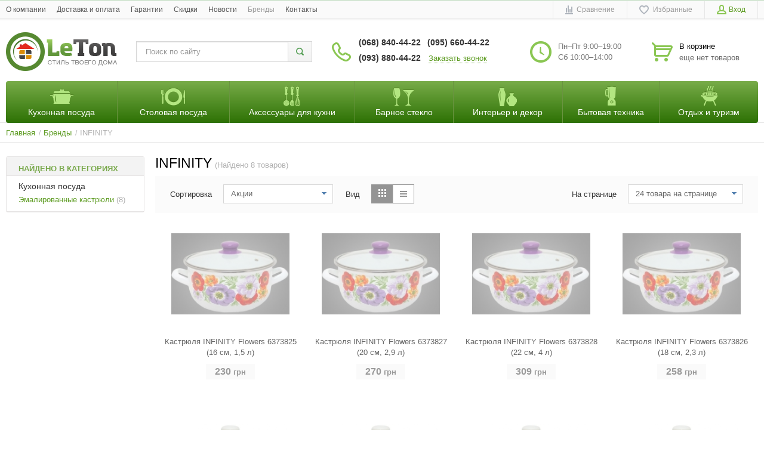

--- FILE ---
content_type: text/html; charset=UTF-8
request_url: https://leton.com.ua/shop/brand/infinity
body_size: 30112
content:
<!DOCTYPE html>
<html lang="ru">
    <head>
        <meta charset="utf-8" />
        <title>INFINITY - купить товары INFINITY, Киев и Украина • Интернет-магазин Leton</title>
        <meta name="description" content="Оригинальная посуда INFINITY от производителя в Киеве и Украине - лучший выбор и оптимальные цены на посуду  INFINITY - • Интернет-магазин Leton" />
        <meta name="keywords" content="Посуда INFINITY, производитель  INFINITY,  INFINITY Киев" />
        <meta name="generator" content="ImageCMS" />
        <meta name = "format-detection" content = "telephone=no" />
        <meta name="viewport" content="width=device-width, initial-scale=1, minimum-scale=1, maximum-scale=1, user-scalable=0" />
        <link rel="stylesheet" type="text/css" href="https://leton.com.ua/templates/fullMarket/css/style.css" media="all" />
        <link rel="stylesheet" type="text/css" href="https://leton.com.ua/templates/fullMarket/css/color_scheme_1/colorscheme.css" media="all" />
        <link rel="stylesheet" type="text/css" href="https://leton.com.ua/templates/fullMarket/css/color_scheme_1/color.css" media="all" />
        <link rel="stylesheet" type="text/css" href="https://leton.com.ua/templates/fullMarket/css/adaptive.css" media="all" />
        <link rel="stylesheet" type="text/css" href="https://leton.com.ua/templates/fullMarket/js/fancybox/jquery.fancybox-1.3.4.css" media="all" />
        <link href='https://fonts.googleapis.com/css?family=Roboto+Slab:400,700' rel='stylesheet' type='text/css'>
                                            <script type="text/javascript">
            var locale = "";
        </script>

        <script type="text/javascript" src="https://leton.com.ua/templates/fullMarket/js/jquery-1.8.3.min.js"></script>
        <!-- php vars to js -->
                        <script type="text/javascript">
                    var curr = 'грн',
            cartItemsProductsId = null,
            nextCs = '',
            nextCsCond = nextCs == '' ? false : true,
            pricePrecision = parseInt('0'),
            checkProdStock = "1", //use in plugin plus minus
            inServerCompare = parseInt("0"),
            inServerWishList = parseInt("0"),
            countViewProd = parseInt("0"),
            theme = "https://leton.com.ua/templates/fullMarket/",
            siteUrl = "https://leton.com.ua/",
            colorScheme = "css/color_scheme_1",
            isLogin = "0" === '1' ? true : false,
            typePage = "brand",
            typeMenu = "col";
        text = {
            search: function(text) {
                return 'Введите более' + ' ' + text + ' символов';
                        },
                        error: {
                            notLogin: 'В список желаний могут добавлять только авторизированные пользователи',
                                        fewsize: function(text) {
                                            return 'Выберите размер меньше или равно' + ' ' + text + ' пикселей';
                                                        },
                                                        enterName: 'Введите название'
                                                                }
                                                            }
    
        text.inCart = 'В корзине';
        text.pc = 'шт.';
        text.quant = 'Кол-во:';
        text.sum = 'Сумма:';
        text.toCart = 'Купить';
        text.pcs = 'Количество:';
        text.kits = 'Комплектов:';
        text.captchaText = 'Код протекции';
        text.plurProd = ['товар', 'товара', 'товаров'];
        text.plurKits = ['набор', 'набора', 'наборов'];
        text.plurComments = ['отзыв', 'отзыва', 'отзывов'];
</script>
        <script type="text/javascript" src="https://leton.com.ua/templates/fullMarket/js/settings.js"></script>
        <!--[if lte IE 9]><script type="text/javascript" src="//html5shiv.googlecode.com/svn/trunk/html5.js"></script><![endif]-->
        <!--[if lte IE 8]><link rel="stylesheet" type="text/css" href="https://leton.com.ua/templates/fullMarket/css/lte_ie_8.css" /><![endif]-->
        <!--[if IE 7]>
            <link rel="stylesheet" type="text/css" href="https://leton.com.ua/templates/fullMarket/css/ie_7.css" />
            <script src="https://leton.com.ua/templates/fullMarket/js/localStorageJSON.js"></script>
            <![endif]-->

        <link rel="icon" href="/uploads/images/favicon.ico" type="image/x-icon" />
        <link rel="shortcut icon" href="/uploads/images/favicon.ico" type="image/x-icon" />
     
           
    <script>
  (function(i,s,o,g,r,a,m){i['GoogleAnalyticsObject']=r;i[r]=i[r]||function(){
  (i[r].q=i[r].q||[]).push(arguments)},i[r].l=1*new Date();a=s.createElement(o),
  m=s.getElementsByTagName(o)[0];a.async=1;a.src=g;m.parentNode.insertBefore(a,m)
  })(window,document,'script','//www.google-analytics.com/analytics.js','ga');

  ga('create', 'UA-81510550-1', 'auto' );
  ga('require', 'displayfeatures');
  ga('send', 'pageview');
  
  ga('require', 'ecommerce', 'ecommerce.js');

</script></head>

    <body class="isChrome not-js brand">
        <script>
            if ('ontouchstart' in document.documentElement)
                document.body.className += ' isTouch';
            else
                document.body.className += ' notTouch';
        </script>
        <script>
    var langs = new Object();
        function lang(value) {
            return  langs[value];
        }
    
</script>        <script> 
 </script>        <div class="main-body">
            <div class="fon-header">
                <header>
                    <div class="top-header">
    <div class="container">
        <nav class="left-header">
            <ul class="nav nav-default-inline mq-w-768 mq-max mq-block" data-mq-max="768" data-mq-min="0" data-mq-target="#topMenuInMainMenu">
                
<li><a href="https://leton.com.ua/o-magazine" target="_self" title="O компании">O компании</a></li>

<li><a href="https://leton.com.ua/dostavka-i-oplata" target="_self" title="Доставка и оплата">Доставка и оплата</a></li>

<li><a href="https://leton.com.ua/garantii" target="_self" title="Гарантии">Гарантии</a></li>

<li><a href="https://leton.com.ua/skidki" target="_self" title="Скидки">Скидки</a></li>

<li><a href="https://leton.com.ua/novosti" target="_self" title="Новости">Новости</a></li>

<li class="active"><span>Бренды</span></li>
<li><a href="https://leton.com.ua/kontakty" target="_self" title="Контакты">Контакты</a></li>

            </ul>
            <ul class="nav nav-default-inline mq-w-768 mq-min mq-block">
                <li>
                    <button type="button" data-drop="#topMenuInMainMenu" data-place="noinherit" data-overlay-opacity="0">
                        Меню                    </button>
                    <ul class="drop drop-style" id="topMenuInMainMenu"></ul>
                </li>
            </ul>
        </nav>
        <ul class="items items-user-toolbar-top">
            <li class="compare-button">
                <div class="compare-list-btn tinyCompareList">
    <button data-href="https://leton.com.ua/shop/compare">
        <span class="js-empty empty" style="display: block">
            <span class="icon_compare_list"></span>
            <span class="text-el">Сравнение </span>
        </span>
        <span class="js-no-empty no-empty" >
            <span class="icon_compare_list"></span>
            <span class="text-el">Сравнение </span><span class="compareListCount"></span>
        </span>
    </button>
</div>
<div class="drop drop-info drop-info-compare">
    <span class="helper"></span>
    <span class="text-el">
        Ваш список <br/>
        “Список сравнения” пуст    </span>
</div>
            </li>
            <li>
                
<div class="wish-list-btn tinyWishList">
    <button data-href="https://leton.com.ua/wishlist">
        <span class="js-empty empty" style="display: block">
            <span class="icon_wish_list"></span>
            <span class="text-el">Избранные </span>
        </span>
        <span class="js-no-empty no-empty" >
            <span class="icon_wish_list"></span>
            <span class="text-el">Избранные </span><span class="wishListCount">0</span>
        </span>
    </button>
</div>            </li>
            <!--Start. Top menu and authentication data block-->
            <li class="btn-personal-area">
    <button type="button" id="loginButton" data-drop=".drop-enter" data-source="https://leton.com.ua/auth">
        <span class="icon_profile"></span>
        <span class="text-el">Вход</span>
    </button>
</li>
<!--Else show link for personal cabinet -->
            <!--End. Top menu and authentication data block-->
        </ul>
    </div>
</div>
<div class="content-header">
    <div class="container">
        <div class="left-content-header t-a_j">
            <!--        Logo-->
            <div class="logo-out">
                                <a href="https://leton.com.ua/" class="logo">
                    <img src="/uploads/images/logo.png" alt="INFINITY - купить товары INFINITY, Киев и Украина • Интернет-магазин Leton"/>
                </a>
                            </div>
            <!--                Start. contacts block-->
            <div class="top-search">
                <button class="small-search-btn">
                    <span class="icon_small_search"></span>
                </button>
                <form name="search" method="get" action="https://leton.com.ua/shop/search" class="search-form">
                    <input type="text" class="input-search" id="inputString" name="text" autocomplete="off" value="" placeholder="Поиск по сайту"/>
                    <span class="btn-search">
                        <button type="submit"><span class="icon_search"></span></button>
                    </span>
                    <div class="icon_times_drop"></div>
                    <div id="suggestions" class="drop drop-search"></div>
                </form>
            </div>
            <div class="phones-header">
                <div class="frame-ico">
                    <span class="icon_phone_header"></span>
                </div>
                <div>
                                        <div class="f-s_0">
                        <span class="phone">
                                                        <span class="phone-number">(068) 840-44-22</span>
                                                                                    <span class="phone-number"> (095) 660-44-22</span>
                                                                                    <span class="phone-number">(093) 880-44-22</span>
                                                                    <div class="btn-order-call">
                        <button data-drop="#ordercall" data-tab="true" data-source="https://leton.com.ua/shop/callback">
                            <span class="icon_order_call"></span>
                            <span class="text-el">Заказать звонок</span>
                        </button>
                        </span>
                    </div>
                    </div>
                </div>
            </div>
                        <div class="frame-time-work">
               <div class="frame-ico">
                <span class="icon_work"></span>
            </div>
            <div>
              <p>Пн&ndash;Пт 9:00&ndash;19:00 Сб 10:00&ndash;14:00</p>          </div>
      </div>
            <!-- End. Contacts block-->
      <!-- Start. Include cart data template-->
      <div id="tinyBask" class="frame-cleaner">
        
<div class="btn-bask">
    <button>
        <span class="frame-icon">
            <span class="helper"></span>
            <span class="icon_cleaner"></span>
        </span>
        <span class="text-cleaner">
            <span class="helper"></span>
            <span class="d_i-b">
                <span class="title text-el">В корзине</span>
                <span class="d_b">
                    <span class="text-el">еще нет товаров</span>
                </span>
                <span class="text-el small mq-w-768 mq-inline mq-min">0</span>
            </span>
        </span>
    </button>
</div>
    </div>
    <!-- End. Include cart data template-->
</div>
</div>
</div>
                </header>
                <div class="frame-menu-main horizontal-menu">
                    <!--    menu-row-category || menu-col-category-->
                <div class="container">
        <!-- mobile menu -->
    <div class="menu-mobile mq-w-480 mq-min mq-block menu-row-category">
        <div class="frame-item-menu-out">
            <span class="frame-title frame-toggle-title is-sub">
                <span class="title title-united"><span class="helper"></span><span class="text-el p_r">Каталог<span class="icon-is-sub"></span></span></span>
            </span>
            <table class="main-table-menu drop-main-table">
                <tbody>
                    <tr>
                        <td>
    <div class="frame-item-menu frameItemMenu">
        <div class="frame-title is-sub">
            <a href="https://leton.com.ua/kuhonnaia-posuda" title="Кухонная посуда" class="title">
                <span class="helper"></span>
                <span class="text-el">
                    <div class="menu-icon-container">
                        <span class="icon-menu"></span>
                       
                    </div>
                    <span >Кухонная посуда</span>

                </span>

            </a></div><div class="frame-drop-menu">
    <ul class="items">
        <li class="column_0">
    <a href="https://leton.com.ua/kuhonnaia-posuda/kastriuli" title="Кастрюли" class="title-category-l1  is-sub">
        <span class="helper"></span>
       
        <span class="text-el">Кастрюли</span>
         
    </a>
    <div class="frame-l2">
    <ul class="items">
        <li class="column2_0">
    <a href="https://leton.com.ua/kuhonnaia-posuda/kastriuli/emalirovannye-kastriuli" title="Эмалированные кастрюли">Эмалированные кастрюли</a>
    </li><li class="column2_0">
    <a href="https://leton.com.ua/kuhonnaia-posuda/kastriuli/kastriuli-nerzhaveiushchie" title="Кастрюли нержавеющие">Кастрюли нержавеющие</a>
    </li><li class="column2_0">
    <a href="https://leton.com.ua/kuhonnaia-posuda/kastriuli/keramicheskie-kastriuli" title="Керамические кастрюли">Керамические кастрюли</a>
    </li><li class="column2_0">
    <a href="https://leton.com.ua/kuhonnaia-posuda/kastriuli/aliuminievye-kastriuli" title="Алюминиевые кастрюли">Алюминиевые кастрюли</a>
    </li><li class="column2_0">
    <a href="https://leton.com.ua/kuhonnaia-posuda/kastriuli/chugunnye-kastriuli" title="Чугунные кастрюли">Чугунные кастрюли</a>
    </li><li class="column2_0">
    <a href="https://leton.com.ua/kuhonnaia-posuda/kastriuli/stekliannye-kastriuli" title="Стеклянные кастрюли">Стеклянные кастрюли</a>
    </li><li class="column2_0">
    <a href="https://leton.com.ua/kuhonnaia-posuda/kastriuli/nabory-kastriul" title="Наборы кастрюль">Наборы кастрюль</a>
    </li>    </ul>
</div></li><li class="column_0">
    <a href="https://leton.com.ua/kuhonnaia-posuda/skovorodki" title="Сковородки" class="title-category-l1  is-sub">
        <span class="helper"></span>
       
        <span class="text-el">Сковородки</span>
         
    </a>
    <div class="frame-l2">
    <ul class="items">
        <li class="column2_0">
    <a href="https://leton.com.ua/kuhonnaia-posuda/skovorodki/skovoroda-gril" title="Сковорода гриль">Сковорода гриль</a>
    </li><li class="column2_0">
    <a href="https://leton.com.ua/kuhonnaia-posuda/skovorodki/skovoroda-vok" title="Сковорода вок">Сковорода вок</a>
    </li><li class="column2_0">
    <a href="https://leton.com.ua/kuhonnaia-posuda/skovorodki/skovoroda-dlia-blinov" title="Сковорода для блинов">Сковорода для блинов</a>
    </li><li class="column2_0">
    <a href="https://leton.com.ua/kuhonnaia-posuda/skovorodki/chugunnaia-skovoroda" title="Чугунная сковорода">Чугунная сковорода</a>
    </li><li class="column2_0">
    <a href="https://leton.com.ua/kuhonnaia-posuda/skovorodki/universalnaia-skovoroda" title="Универсальная сковорода">Универсальная сковорода</a>
    </li>    </ul>
</div></li><li class="column_0">
    <a href="https://leton.com.ua/kuhonnaia-posuda/formy-dlia-vypechki" title="Формы для выпечки" class="title-category-l1  is-sub">
        <span class="helper"></span>
       
        <span class="text-el">Формы для выпечки</span>
         
    </a>
    <div class="frame-l2">
    <ul class="items">
        <li class="column2_0">
    <a href="https://leton.com.ua/kuhonnaia-posuda/formy-dlia-vypechki/keramicheskie-formy" title="Керамические формы">Керамические формы</a>
    </li><li class="column2_0">
    <a href="https://leton.com.ua/kuhonnaia-posuda/formy-dlia-vypechki/stekliannye-formy" title="Стеклянные формы">Стеклянные формы</a>
    </li><li class="column2_0">
    <a href="https://leton.com.ua/kuhonnaia-posuda/formy-dlia-vypechki/silikonovye-formy" title="Силиконовые формы">Силиконовые формы</a>
    </li><li class="column2_0">
    <a href="https://leton.com.ua/kuhonnaia-posuda/formy-dlia-vypechki/metallicheskie-formy" title="Металлические формы">Металлические формы</a>
    </li><li class="column2_0">
    <a href="https://leton.com.ua/kuhonnaia-posuda/formy-dlia-vypechki/razemnye-formy" title="Разьемные формы">Разьемные формы</a>
    </li><li class="column2_0">
    <a href="https://leton.com.ua/kuhonnaia-posuda/formy-dlia-vypechki/protiven" title="Противень">Противень</a>
    </li>    </ul>
</div></li><li class="column_0">
    <a href="https://leton.com.ua/kuhonnaia-posuda/nozhi" title="Ножи" class="title-category-l1  is-sub">
        <span class="helper"></span>
       
        <span class="text-el">Ножи</span>
         
    </a>
    <div class="frame-l2">
    <ul class="items">
        <li class="column2_0">
    <a href="https://leton.com.ua/kuhonnaia-posuda/nozhi/nabory-nozhei" title="Наборы ножей">Наборы ножей</a>
    </li><li class="column2_0">
    <a href="https://leton.com.ua/kuhonnaia-posuda/nozhi/spetsialnye-nozhi" title="Специальные ножи">Специальные ножи</a>
    </li><li class="column2_0">
    <a href="https://leton.com.ua/kuhonnaia-posuda/nozhi/metallicheskie-nozhi" title="Металлические ножи">Металлические ножи</a>
    </li><li class="column2_0">
    <a href="https://leton.com.ua/kuhonnaia-posuda/nozhi/keramicheskie-nozhi" title="Керамические ножи">Керамические ножи</a>
    </li><li class="column2_0">
    <a href="https://leton.com.ua/kuhonnaia-posuda/nozhi/nozh-santoku-iaponskie" title="Нож-сантоку (японские)">Нож-сантоку (японские)</a>
    </li><li class="column2_0">
    <a href="https://leton.com.ua/kuhonnaia-posuda/nozhi/derzhateli-i-kolody" title="Держатели и колоды">Держатели и колоды</a>
    </li><li class="column2_0">
    <a href="https://leton.com.ua/kuhonnaia-posuda/nozhi/tochilka-dlia-nozhei" title="Точилка для ножей">Точилка для ножей</a>
    </li>    </ul>
</div></li><li class="column_0">
    <a href="https://leton.com.ua/kuhonnaia-posuda/termos" title="Термосы" class="title-category-l1  is-sub">
        <span class="helper"></span>
       
        <span class="text-el">Термосы</span>
         
    </a>
    <div class="frame-l2">
    <ul class="items">
        <li class="column2_0">
    <a href="https://leton.com.ua/kuhonnaia-posuda/termos/termos-pishchevoi" title="Термос пищевой">Термос пищевой</a>
    </li><li class="column2_0">
    <a href="https://leton.com.ua/kuhonnaia-posuda/termos/detskii-termos" title="Детский термос">Детский термос</a>
    </li><li class="column2_0">
    <a href="https://leton.com.ua/kuhonnaia-posuda/termos/so-stekliannoi-kolboi" title="Термос со стеклянной колбой">Термос со стеклянной колбой</a>
    </li><li class="column2_0">
    <a href="https://leton.com.ua/kuhonnaia-posuda/termos/s-metallicheskoi-kolboi" title="Термос с металлической колбой">Термос с металлической колбой</a>
    </li>    </ul>
</div></li><li class="column_0">
    <a href="https://leton.com.ua/kuhonnaia-posuda/french-pressy-i-zavarniki" title="Френч-прессы, заварники" class="title-category-l1  is-sub">
        <span class="helper"></span>
       
        <span class="text-el">Френч-прессы, заварники</span>
         
    </a>
    <div class="frame-l2">
    <ul class="items">
        <li class="column2_0">
    <a href="https://leton.com.ua/kuhonnaia-posuda/french-pressy-i-zavarniki/french-press" title="Френч-пресс">Френч-пресс</a>
    </li><li class="column2_0">
    <a href="https://leton.com.ua/kuhonnaia-posuda/french-pressy-i-zavarniki/kolby-dlia-french-pressa" title="Колбы для френч-пресса">Колбы для френч-пресса</a>
    </li><li class="column2_0">
    <a href="https://leton.com.ua/kuhonnaia-posuda/french-pressy-i-zavarniki/zavarniki" title="Заварники">Заварники</a>
    </li>    </ul>
</div></li><li class="column_0">
    <a href="https://leton.com.ua/kuhonnaia-posuda/chainiki" title="Чайники" class="title-category-l1  is-sub">
        <span class="helper"></span>
       
        <span class="text-el">Чайники</span>
         
    </a>
    <div class="frame-l2">
    <ul class="items">
        <li class="column2_0">
    <a href="https://leton.com.ua/kuhonnaia-posuda/chainiki/stekliannye-chainiki" title="Стеклянные чайники">Стеклянные чайники</a>
    </li><li class="column2_0">
    <a href="https://leton.com.ua/kuhonnaia-posuda/chainiki/emalirovannye-chainiki" title="Эмалированные чайники">Эмалированные чайники</a>
    </li><li class="column2_0">
    <a href="https://leton.com.ua/kuhonnaia-posuda/chainiki/nerzhaveiushchie-chainiki" title="Нержавеющие чайники">Нержавеющие чайники</a>
    </li>    </ul>
</div></li><li class="column_0">
    <a href="https://leton.com.ua/kuhonnaia-posuda/termokruzhka" title="Термокружки" class="title-category-l1  is-sub">
        <span class="helper"></span>
       
        <span class="text-el">Термокружки</span>
         
    </a>
    <div class="frame-l2">
    <ul class="items">
        <li class="column2_0">
    <a href="https://leton.com.ua/kuhonnaia-posuda/termokruzhka/termokruzhki-nerzhaveiushchie" title="Термокружки нержавеющие">Термокружки нержавеющие</a>
    </li><li class="column2_0">
    <a href="https://leton.com.ua/kuhonnaia-posuda/termokruzhka/plastikovye-termokruzhki" title="Пластиковые термокружки">Пластиковые термокружки</a>
    </li>    </ul>
</div></li><li class="column_0">
    <a href="https://leton.com.ua/kuhonnaia-posuda/dzhezva-turka" title="Джезва" class="title-category-l1  is-sub">
        <span class="helper"></span>
       
        <span class="text-el">Джезва</span>
         
    </a>
    <div class="frame-l2">
    <ul class="items">
        <li class="column2_0">
    <a href="https://leton.com.ua/kuhonnaia-posuda/dzhezva-turka/mednaia-turka" title="Медная турка">Медная турка</a>
    </li><li class="column2_0">
    <a href="https://leton.com.ua/kuhonnaia-posuda/dzhezva-turka/keramicheskaia-turka" title="Керамическая турка">Керамическая турка</a>
    </li><li class="column2_0">
    <a href="https://leton.com.ua/kuhonnaia-posuda/dzhezva-turka/nerzhaveiushchaia-turka" title="Нержавеющая турка">Нержавеющая турка</a>
    </li>    </ul>
</div></li><li class="column_0">
    <a href="https://leton.com.ua/kuhonnaia-posuda/butylki" title="Бутылки" class="title-category-l1  is-sub">
        <span class="helper"></span>
       
        <span class="text-el">Бутылки</span>
         
    </a>
    <div class="frame-l2">
    <ul class="items">
        <li class="column2_0">
    <a href="https://leton.com.ua/kuhonnaia-posuda/butylki/butylki-dlia-sporta" title="Бутылки для спорта">Бутылки для спорта</a>
    </li><li class="column2_0">
    <a href="https://leton.com.ua/kuhonnaia-posuda/butylki/stekliannye-butylki" title="Стеклянные бутылки">Стеклянные бутылки</a>
    </li><li class="column2_0">
    <a href="https://leton.com.ua/kuhonnaia-posuda/butylki/plastikovye-butylki" title="Пластиковые бутылки">Пластиковые бутылки</a>
    </li>    </ul>
</div></li><li class="column_0">
    <a href="https://leton.com.ua/kuhonnaia-posuda/banki" title="Банки" class="title-category-l1  is-sub">
        <span class="helper"></span>
       
        <span class="text-el">Банки</span>
         
    </a>
    <div class="frame-l2">
    <ul class="items">
        <li class="column2_0">
    <a href="https://leton.com.ua/kuhonnaia-posuda/banki/stekliannye-banochki" title="Стеклянные баночки">Стеклянные баночки</a>
    </li><li class="column2_0">
    <a href="https://leton.com.ua/kuhonnaia-posuda/banki/banki-dlia-sypuchih" title="Банки для сыпучих">Банки для сыпучих</a>
    </li><li class="column2_0">
    <a href="https://leton.com.ua/kuhonnaia-posuda/banki/zhestianye-banki" title="Жестяные банки">Жестяные банки</a>
    </li><li class="column2_0">
    <a href="https://leton.com.ua/kuhonnaia-posuda/banki/banochki-dlia-spetsii" title="Баночки для специй">Баночки для специй</a>
    </li>    </ul>
</div></li><li class="column_0">
    <a href="https://leton.com.ua/kuhonnaia-posuda/konteinery-dlia-edy" title="Контейнеры для еды" class="title-category-l1  is-sub">
        <span class="helper"></span>
       
        <span class="text-el">Контейнеры для еды</span>
         
    </a>
    <div class="frame-l2">
    <ul class="items">
        <li class="column2_0">
    <a href="https://leton.com.ua/kuhonnaia-posuda/konteinery-dlia-edy/plastikovye-konteinery" title="Пластиковые контейнеры">Пластиковые контейнеры</a>
    </li><li class="column2_0">
    <a href="https://leton.com.ua/kuhonnaia-posuda/konteinery-dlia-edy/vakuumnye-konteinery" title="Вакуумные контейнеры">Вакуумные контейнеры</a>
    </li><li class="column2_0">
    <a href="https://leton.com.ua/kuhonnaia-posuda/konteinery-dlia-edy/stekliannye-konteinery" title="Стеклянные контейнеры">Стеклянные контейнеры</a>
    </li><li class="column2_0">
    <a href="https://leton.com.ua/kuhonnaia-posuda/konteinery-dlia-edy/metallicheskie-konteinery" title="Металлические контейнеры">Металлические контейнеры</a>
    </li>    </ul>
</div></li><li class="column_0">
    <a href="https://leton.com.ua/kuhonnaia-posuda/kryshki" title="Крышки" class="title-category-l1  is-sub">
        <span class="helper"></span>
       
        <span class="text-el">Крышки</span>
         
    </a>
    <div class="frame-l2">
    <ul class="items">
        <li class="column2_0">
    <a href="https://leton.com.ua/kuhonnaia-posuda/kryshki/silikonovye-kryshki" title="Силиконовые крышки">Силиконовые крышки</a>
    </li><li class="column2_0">
    <a href="https://leton.com.ua/kuhonnaia-posuda/kryshki/stekliannye-kryshki" title="Стеклянные крышки">Стеклянные крышки</a>
    </li>    </ul>
</div></li><li class="column_0">
    <a href="https://leton.com.ua/kuhonnaia-posuda/kofevarki" title="Кофеварки" class="title-category-l1  is-sub">
        <span class="helper"></span>
       
        <span class="text-el">Кофеварки</span>
         
    </a>
    <div class="frame-l2">
    <ul class="items">
        <li class="column2_0">
    <a href="https://leton.com.ua/kuhonnaia-posuda/kofevarki/turka" title="Турка">Турка</a>
    </li><li class="column2_0">
    <a href="https://leton.com.ua/kuhonnaia-posuda/kofevarki/geizernaia-kofevarka" title="Гейзерная кофеварка">Гейзерная кофеварка</a>
    </li>    </ul>
</div></li><li class="column_0">
    <a href="https://leton.com.ua/kuhonnaia-posuda/gusiatnitsy" title="Гусятницы" class="title-category-l1  is-sub">
        <span class="helper"></span>
       
        <span class="text-el">Гусятницы</span>
         
    </a>
    <div class="frame-l2">
    <ul class="items">
        <li class="column2_0">
    <a href="https://leton.com.ua/kuhonnaia-posuda/gusiatnitsy/chugunnye-gusiatnitsy" title="Чугунные гусятницы">Чугунные гусятницы</a>
    </li><li class="column2_0">
    <a href="https://leton.com.ua/kuhonnaia-posuda/gusiatnitsy/aliuminievye-gusiatnitsy" title="Алюминиевые гусятницы">Алюминиевые гусятницы</a>
    </li><li class="column2_0">
    <a href="https://leton.com.ua/kuhonnaia-posuda/gusiatnitsy/stekliannye-gusiatnitsy" title="Стеклянные гусятницы">Стеклянные гусятницы</a>
    </li>    </ul>
</div></li><li class="column_0">
    <a href="https://leton.com.ua/kuhonnaia-posuda/marmity" title="Мармиты" class="title-category-l1  is-sub">
        <span class="helper"></span>
       
        <span class="text-el">Мармиты</span>
         
    </a>
    <div class="frame-l2">
    <ul class="items">
        <li class="column2_0">
    <a href="https://leton.com.ua/kuhonnaia-posuda/marmity/stekliannye-marmity" title="Стеклянные мармиты">Стеклянные мармиты</a>
    </li><li class="column2_0">
    <a href="https://leton.com.ua/kuhonnaia-posuda/marmity/keramicheskie-marmity" title="Керамические мармиты">Керамические мармиты</a>
    </li>    </ul>
</div></li><li class="column_0">
    <a href="https://leton.com.ua/kuhonnaia-posuda/parovarka" title="Пароварка" class="title-category-l1  is-sub">
        <span class="helper"></span>
       
        <span class="text-el">Пароварка</span>
         
    </a>
    <div class="frame-l2">
    <ul class="items">
        <li class="column2_0">
    <a href="https://leton.com.ua/kuhonnaia-posuda/parovarka/kastriulia-parovarka" title="Кастрюля-пароварка">Кастрюля-пароварка</a>
    </li><li class="column2_0">
    <a href="https://leton.com.ua/kuhonnaia-posuda/parovarka/vstavka-parovarka" title="Вставка- пароварка">Вставка- пароварка</a>
    </li>    </ul>
</div></li><li class="column_0">
    <a href="https://leton.com.ua/kuhonnaia-posuda/skorovarki-i-sokovarki" title="Скороварки и соковарки" class="title-category-l1  is-sub">
        <span class="helper"></span>
       
        <span class="text-el">Скороварки и соковарки</span>
         
    </a>
    <div class="frame-l2">
    <ul class="items">
        <li class="column2_0">
    <a href="https://leton.com.ua/kuhonnaia-posuda/skorovarki-i-sokovarki/skorovarka" title="Скороварка">Скороварка</a>
    </li><li class="column2_0">
    <a href="https://leton.com.ua/kuhonnaia-posuda/skorovarki-i-sokovarki/sokovarka" title="Соковарка">Соковарка</a>
    </li>    </ul>
</div></li><li class="column_0">
    <a href="https://leton.com.ua/kuhonnaia-posuda/kazany" title="Казаны" class="title-category-l1  is-sub">
        <span class="helper"></span>
       
        <span class="text-el">Казаны</span>
         
    </a>
    <div class="frame-l2">
    <ul class="items">
        <li class="column2_0">
    <a href="https://leton.com.ua/kuhonnaia-posuda/kazany/aliuminievyi-kazan" title="Алюминиевый казан">Алюминиевый казан</a>
    </li><li class="column2_0">
    <a href="https://leton.com.ua/kuhonnaia-posuda/kazany/chugunnyi-kazan" title="Чугунный казан">Чугунный казан</a>
    </li>    </ul>
</div></li><li class="column_0">
    <a href="https://leton.com.ua/kuhonnaia-posuda/soteiniki" title="Сотейники" class="title-category-l1 ">
        <span class="helper"></span>
       
        <span class="text-el">Сотейники</span>
         
    </a>
    </li><li class="column_0">
    <a href="https://leton.com.ua/kuhonnaia-posuda/kovshi" title="Ковши" class="title-category-l1 ">
        <span class="helper"></span>
       
        <span class="text-el">Ковши</span>
         
    </a>
    </li><li class="column_0">
    <a href="https://leton.com.ua/kuhonnaia-posuda/fondiushnitsy" title="Фондюшницы" class="title-category-l1 ">
        <span class="helper"></span>
       
        <span class="text-el">Фондюшницы</span>
         
    </a>
    </li><li class="column_0">
    <a href="https://leton.com.ua/kuhonnaia-posuda/lapsherezka" title="Лапшерезка" class="title-category-l1 ">
        <span class="helper"></span>
       
        <span class="text-el">Лапшерезка</span>
         
    </a>
    </li><li class="column_0">
    <a href="https://leton.com.ua/kuhonnaia-posuda/kofemolka" title="Кофемолка" class="title-category-l1 ">
        <span class="helper"></span>
       
        <span class="text-el">Кофемолка</span>
         
    </a>
    </li><li class="column_0">
    <a href="https://leton.com.ua/kuhonnaia-posuda/molochnik" title="Молочник" class="title-category-l1 ">
        <span class="helper"></span>
       
        <span class="text-el">Молочник</span>
         
    </a>
    </li>    </ul>
</div>    </div>
</td><td>
    <div class="frame-item-menu frameItemMenu">
        <div class="frame-title is-sub">
            <a href="https://leton.com.ua/stolovaia-posuda" title="Столовая посуда" class="title">
                <span class="helper"></span>
                <span class="text-el">
                    <div class="menu-icon-container">
                        <span class="icon-menu"></span>
                       
                    </div>
                    <span >Столовая посуда</span>

                </span>

            </a></div><div class="frame-drop-menu">
    <ul class="items">
        <li class="column_0">
    <a href="https://leton.com.ua/stolovaia-posuda/tarelki" title="Тарелки" class="title-category-l1  is-sub">
        <span class="helper"></span>
       
        <span class="text-el">Тарелки</span>
         
    </a>
    <div class="frame-l2">
    <ul class="items">
        <li class="column2_0">
    <a href="https://leton.com.ua/stolovaia-posuda/tarelki/tarelki-dlia-supa" title="Тарелки для супа">Тарелки для супа</a>
    </li><li class="column2_0">
    <a href="https://leton.com.ua/stolovaia-posuda/tarelki/stolovye-tarelki-podstavnye" title="Столовые тарелки (подставные)">Столовые тарелки (подставные)</a>
    </li><li class="column2_0">
    <a href="https://leton.com.ua/stolovaia-posuda/tarelki/desertnye-tarelki" title="Десертные тарелки">Десертные тарелки</a>
    </li><li class="column2_0">
    <a href="https://leton.com.ua/stolovaia-posuda/tarelki/bliudo" title="Блюдо">Блюдо</a>
    </li><li class="column2_0">
    <a href="https://leton.com.ua/stolovaia-posuda/tarelki/tarelki-dlia-pitstsy" title="Тарелки для пиццы">Тарелки для пиццы</a>
    </li>    </ul>
</div></li><li class="column_0">
    <a href="https://leton.com.ua/stolovaia-posuda/chashki" title="Чашки" class="title-category-l1  is-sub">
        <span class="helper"></span>
       
        <span class="text-el">Чашки</span>
         
    </a>
    <div class="frame-l2">
    <ul class="items">
        <li class="column2_0">
    <a href="https://leton.com.ua/stolovaia-posuda/chashki/chashki-dlia-chaia" title="Чашки для чая">Чашки для чая</a>
    </li><li class="column2_0">
    <a href="https://leton.com.ua/stolovaia-posuda/chashki/chashki-dlia-kofe" title="Чашки для кофе">Чашки для кофе</a>
    </li><li class="column2_0">
    <a href="https://leton.com.ua/stolovaia-posuda/chashki/kruzhka-chashka" title="Кружка (чашка)">Кружка (чашка)</a>
    </li><li class="column2_0">
    <a href="https://leton.com.ua/stolovaia-posuda/chashki/nabor-chashek" title="Набор чашек">Набор чашек</a>
    </li><li class="column2_0">
    <a href="https://leton.com.ua/stolovaia-posuda/chashki/bulonnitsa" title="Бульонница">Бульонница</a>
    </li>    </ul>
</div></li><li class="column_0">
    <a href="https://leton.com.ua/stolovaia-posuda/stolovye-pribory" title="Столовые приборы" class="title-category-l1  is-sub">
        <span class="helper"></span>
       
        <span class="text-el">Столовые приборы</span>
         
    </a>
    <div class="frame-l2">
    <ul class="items">
        <li class="column2_0">
    <a href="https://leton.com.ua/stolovaia-posuda/stolovye-pribory/nabor-stolovyh-priborov" title="Набор столовых приборов">Набор столовых приборов</a>
    </li><li class="column2_0">
    <a href="https://leton.com.ua/stolovaia-posuda/stolovye-pribory/stolovye-lozhki" title="Столовые ложки">Столовые ложки</a>
    </li><li class="column2_0">
    <a href="https://leton.com.ua/stolovaia-posuda/stolovye-pribory/chainye-lozhki" title="Чайные ложки">Чайные ложки</a>
    </li><li class="column2_0">
    <a href="https://leton.com.ua/stolovaia-posuda/stolovye-pribory/kofeinye-lozhki" title="Кофейные ложки">Кофейные ложки</a>
    </li><li class="column2_0">
    <a href="https://leton.com.ua/stolovaia-posuda/stolovye-pribory/vilki" title="Вилки">Вилки</a>
    </li><li class="column2_0">
    <a href="https://leton.com.ua/stolovaia-posuda/stolovye-pribory/stolovye-nozhi" title="Столовые ножи">Столовые ножи</a>
    </li>    </ul>
</div></li><li class="column_0">
    <a href="https://leton.com.ua/stolovaia-posuda/servizy" title="Сервизы" class="title-category-l1  is-sub">
        <span class="helper"></span>
       
        <span class="text-el">Сервизы</span>
         
    </a>
    <div class="frame-l2">
    <ul class="items">
        <li class="column2_0">
    <a href="https://leton.com.ua/stolovaia-posuda/servizy/stolovyi-serviz" title="Столовый сервиз">Столовый сервиз</a>
    </li><li class="column2_0">
    <a href="https://leton.com.ua/stolovaia-posuda/servizy/chainyi-serviz" title="Чайный сервиз">Чайный сервиз</a>
    </li><li class="column2_0">
    <a href="https://leton.com.ua/stolovaia-posuda/servizy/kofeinyi-serviz" title="Кофейный сервиз">Кофейный сервиз</a>
    </li>    </ul>
</div></li><li class="column_0">
    <a href="https://leton.com.ua/stolovaia-posuda/detskaia-posuda" title="Посуда для детей" class="title-category-l1  is-sub">
        <span class="helper"></span>
       
        <span class="text-el">Посуда для детей</span>
         
    </a>
    <div class="frame-l2">
    <ul class="items">
        <li class="column2_0">
    <a href="https://leton.com.ua/stolovaia-posuda/detskaia-posuda/nabor-detskoi-posudy" title="Набор детской посуды">Набор детской посуды</a>
    </li><li class="column2_0">
    <a href="https://leton.com.ua/stolovaia-posuda/detskaia-posuda/detskie-tarelki" title="Детские тарелки">Детские тарелки</a>
    </li><li class="column2_0">
    <a href="https://leton.com.ua/stolovaia-posuda/detskaia-posuda/detskie-chashki" title="Детские чашки, стаканы">Детские чашки, стаканы</a>
    </li><li class="column2_0">
    <a href="https://leton.com.ua/stolovaia-posuda/detskaia-posuda/detskie-stolovye-pribory" title="Детские столовые приборы">Детские столовые приборы</a>
    </li><li class="column2_0">
    <a href="https://leton.com.ua/stolovaia-posuda/detskaia-posuda/detskie-butylochki" title="Детские бутылочки">Детские бутылочки</a>
    </li>    </ul>
</div></li><li class="column_0">
    <a href="https://leton.com.ua/stolovaia-posuda/salatniki-miski" title="Салатники, миски" class="title-category-l1  is-sub">
        <span class="helper"></span>
       
        <span class="text-el">Салатники, миски</span>
         
    </a>
    <div class="frame-l2">
    <ul class="items">
        <li class="column2_0">
    <a href="https://leton.com.ua/stolovaia-posuda/salatniki-miski/salatnik" title="Салатник">Салатник</a>
    </li><li class="column2_0">
    <a href="https://leton.com.ua/stolovaia-posuda/salatniki-miski/miska" title="Миска">Миска</a>
    </li>    </ul>
</div></li><li class="column_0">
    <a href="https://leton.com.ua/stolovaia-posuda/menazhnitsy-sousniki" title="Менажницы, соусники" class="title-category-l1  is-sub">
        <span class="helper"></span>
       
        <span class="text-el">Менажницы, соусники</span>
         
    </a>
    <div class="frame-l2">
    <ul class="items">
        <li class="column2_0">
    <a href="https://leton.com.ua/stolovaia-posuda/menazhnitsy-sousniki/menazhnitsa" title="Менажница">Менажница</a>
    </li><li class="column2_0">
    <a href="https://leton.com.ua/stolovaia-posuda/menazhnitsy-sousniki/sousnik" title="Соусник">Соусник</a>
    </li>    </ul>
</div></li><li class="column_0">
    <a href="https://leton.com.ua/stolovaia-posuda/kremanki" title="Креманки" class="title-category-l1 ">
        <span class="helper"></span>
       
        <span class="text-el">Креманки</span>
         
    </a>
    </li><li class="column_0">
    <a href="https://leton.com.ua/stolovaia-posuda/nabory-dlia-sushi" title="Наборы для суши" class="title-category-l1 ">
        <span class="helper"></span>
       
        <span class="text-el">Наборы для суши</span>
         
    </a>
    </li><li class="column_0">
    <a href="https://leton.com.ua/stolovaia-posuda/tortovnitsy" title="Тортовницы" class="title-category-l1 ">
        <span class="helper"></span>
       
        <span class="text-el">Тортовницы</span>
         
    </a>
    </li><li class="column_0">
    <a href="https://leton.com.ua/stolovaia-posuda/fruktovnitsy-konfetnitsy" title="Фруктовницы, конфетницы" class="title-category-l1 ">
        <span class="helper"></span>
       
        <span class="text-el">Фруктовницы, конфетницы</span>
         
    </a>
    </li>    </ul>
</div>    </div>
</td><td>
    <div class="frame-item-menu frameItemMenu">
        <div class="frame-title is-sub">
            <a href="https://leton.com.ua/aksessuary-dlia-kuhni" title="Аксессуары для кухни" class="title">
                <span class="helper"></span>
                <span class="text-el">
                    <div class="menu-icon-container">
                        <span class="icon-menu"></span>
                       
                    </div>
                    <span >Аксессуары для кухни</span>

                </span>

            </a></div><div class="frame-drop-menu">
    <ul class="items">
        <li class="column_0">
    <a href="https://leton.com.ua/aksessuary-dlia-kuhni/venchik" title="Венчик" class="title-category-l1 ">
        <span class="helper"></span>
       
        <span class="text-el">Венчик</span>
         
    </a>
    </li><li class="column_0">
    <a href="https://leton.com.ua/aksessuary-dlia-kuhni/vishnechistki" title="Вишнечистки" class="title-category-l1 ">
        <span class="helper"></span>
       
        <span class="text-el">Вишнечистки</span>
         
    </a>
    </li><li class="column_0">
    <a href="https://leton.com.ua/aksessuary-dlia-kuhni/durshlag-sito-sushka" title="Дуршлаг, сито" class="title-category-l1 ">
        <span class="helper"></span>
       
        <span class="text-el">Дуршлаг, сито</span>
         
    </a>
    </li><li class="column_0">
    <a href="https://leton.com.ua/aksessuary-dlia-kuhni/kartofelemialki" title="Картофелемялки" class="title-category-l1 ">
        <span class="helper"></span>
       
        <span class="text-el">Картофелемялки</span>
         
    </a>
    </li><li class="column_0">
    <a href="https://leton.com.ua/aksessuary-dlia-kuhni/kuhonnyi-nabor" title="Кухонный набор" class="title-category-l1 ">
        <span class="helper"></span>
       
        <span class="text-el">Кухонный набор</span>
         
    </a>
    </li><li class="column_0">
    <a href="https://leton.com.ua/aksessuary-dlia-kuhni/kuhonnaia-lozhka-vilka" title="Кухонная ложка, вилка" class="title-category-l1 ">
        <span class="helper"></span>
       
        <span class="text-el">Кухонная ложка, вилка</span>
         
    </a>
    </li><li class="column_0">
    <a href="https://leton.com.ua/aksessuary-dlia-kuhni/kuhonnye-nozhnitsy" title="Кухонные ножницы" class="title-category-l1 ">
        <span class="helper"></span>
       
        <span class="text-el">Кухонные ножницы</span>
         
    </a>
    </li><li class="column_0">
    <a href="https://leton.com.ua/aksessuary-dlia-kuhni/kuhonnye-shchiptsy" title="Кухонные щипцы" class="title-category-l1 ">
        <span class="helper"></span>
       
        <span class="text-el">Кухонные щипцы</span>
         
    </a>
    </li><li class="column_0">
    <a href="https://leton.com.ua/aksessuary-dlia-kuhni/lopatki" title="Лопатки, кисточки" class="title-category-l1 ">
        <span class="helper"></span>
       
        <span class="text-el">Лопатки, кисточки</span>
         
    </a>
    </li><li class="column_0">
    <a href="https://leton.com.ua/aksessuary-dlia-kuhni/maslenka" title="Масленка" class="title-category-l1 ">
        <span class="helper"></span>
       
        <span class="text-el">Масленка</span>
         
    </a>
    </li><li class="column_0">
    <a href="https://leton.com.ua/aksessuary-dlia-kuhni/mernye-stakany" title="Мерные стаканы" class="title-category-l1 ">
        <span class="helper"></span>
       
        <span class="text-el">Мерные стаканы</span>
         
    </a>
    </li><li class="column_0">
    <a href="https://leton.com.ua/aksessuary-dlia-kuhni/molotki-toporiki" title="Молотки, топорики" class="title-category-l1 ">
        <span class="helper"></span>
       
        <span class="text-el">Молотки, топорики</span>
         
    </a>
    </li><li class="column_0">
    <a href="https://leton.com.ua/aksessuary-dlia-kuhni/nabory-dlia-spetsii" title="Наборы для специй" class="title-category-l1 ">
        <span class="helper"></span>
       
        <span class="text-el">Наборы для специй</span>
         
    </a>
    </li><li class="column_0">
    <a href="https://leton.com.ua/aksessuary-dlia-kuhni/orehokoly" title="Орехоколы" class="title-category-l1 ">
        <span class="helper"></span>
       
        <span class="text-el">Орехоколы</span>
         
    </a>
    </li><li class="column_0">
    <a href="https://leton.com.ua/aksessuary-dlia-kuhni/otkryvalki" title="Открывалки" class="title-category-l1 ">
        <span class="helper"></span>
       
        <span class="text-el">Открывалки</span>
         
    </a>
    </li><li class="column_0">
    <a href="https://leton.com.ua/aksessuary-dlia-kuhni/podnosy-raznosy" title="Подносы, разносы" class="title-category-l1 ">
        <span class="helper"></span>
       
        <span class="text-el">Подносы, разносы</span>
         
    </a>
    </li><li class="column_0">
    <a href="https://leton.com.ua/aksessuary-dlia-kuhni/podstavki-dlia-posudy" title="Подставки для посуды" class="title-category-l1 ">
        <span class="helper"></span>
       
        <span class="text-el">Подставки для посуды</span>
         
    </a>
    </li><li class="column_0">
    <a href="https://leton.com.ua/aksessuary-dlia-kuhni/polovnik" title="Половник" class="title-category-l1 ">
        <span class="helper"></span>
       
        <span class="text-el">Половник</span>
         
    </a>
    </li><li class="column_0">
    <a href="https://leton.com.ua/aksessuary-dlia-kuhni/prihvatki" title="Прихватки" class="title-category-l1 ">
        <span class="helper"></span>
       
        <span class="text-el">Прихватки</span>
         
    </a>
    </li><li class="column_0">
    <a href="https://leton.com.ua/aksessuary-dlia-kuhni/probki-dlia-butylok" title="Пробки для бутылок" class="title-category-l1 ">
        <span class="helper"></span>
       
        <span class="text-el">Пробки для бутылок</span>
         
    </a>
    </li><li class="column_0">
    <a href="https://leton.com.ua/aksessuary-dlia-kuhni/razdelochnye-doski" title="Разделочные доски" class="title-category-l1 ">
        <span class="helper"></span>
       
        <span class="text-el">Разделочные доски</span>
         
    </a>
    </li><li class="column_0">
    <a href="https://leton.com.ua/aksessuary-dlia-kuhni/salfetnitsy" title="Салфетницы" class="title-category-l1 ">
        <span class="helper"></span>
       
        <span class="text-el">Салфетницы</span>
         
    </a>
    </li><li class="column_0">
    <a href="https://leton.com.ua/aksessuary-dlia-kuhni/saharnitsy" title="Сахарницы" class="title-category-l1 ">
        <span class="helper"></span>
       
        <span class="text-el">Сахарницы</span>
         
    </a>
    </li><li class="column_0">
    <a href="https://leton.com.ua/aksessuary-dlia-kuhni/silikonovye-kovriki" title="Силиконовые коврики" class="title-category-l1 ">
        <span class="helper"></span>
       
        <span class="text-el">Силиконовые коврики</span>
         
    </a>
    </li><li class="column_0">
    <a href="https://leton.com.ua/aksessuary-dlia-kuhni/skalki" title="Скалки" class="title-category-l1 ">
        <span class="helper"></span>
       
        <span class="text-el">Скалки</span>
         
    </a>
    </li><li class="column_0">
    <a href="https://leton.com.ua/aksessuary-dlia-kuhni/sushki-dlia-posudy" title="Сушки для посуды" class="title-category-l1 ">
        <span class="helper"></span>
       
        <span class="text-el">Сушки для посуды</span>
         
    </a>
    </li><li class="column_0">
    <a href="https://leton.com.ua/aksessuary-dlia-kuhni/terki-i-shinkovki" title="Терки и шинковки" class="title-category-l1 ">
        <span class="helper"></span>
       
        <span class="text-el">Терки и шинковки</span>
         
    </a>
    </li><li class="column_0">
    <a href="https://leton.com.ua/aksessuary-dlia-kuhni/stupki" title="Ступки" class="title-category-l1 ">
        <span class="helper"></span>
       
        <span class="text-el">Ступки</span>
         
    </a>
    </li><li class="column_0">
    <a href="https://leton.com.ua/aksessuary-dlia-kuhni/formy-dlia-lda" title="Формы для льда" class="title-category-l1 ">
        <span class="helper"></span>
       
        <span class="text-el">Формы для льда</span>
         
    </a>
    </li><li class="column_0">
    <a href="https://leton.com.ua/aksessuary-dlia-kuhni/hlebnitsy" title="Хлебницы" class="title-category-l1 ">
        <span class="helper"></span>
       
        <span class="text-el">Хлебницы</span>
         
    </a>
    </li><li class="column_0">
    <a href="https://leton.com.ua/aksessuary-dlia-kuhni/chesnokodavka" title="Чеснокодавка" class="title-category-l1 ">
        <span class="helper"></span>
       
        <span class="text-el">Чеснокодавка</span>
         
    </a>
    </li><li class="column_0">
    <a href="https://leton.com.ua/aksessuary-dlia-kuhni/shtopory" title="Штопоры" class="title-category-l1 ">
        <span class="helper"></span>
       
        <span class="text-el">Штопоры</span>
         
    </a>
    </li><li class="column_0">
    <a href="https://leton.com.ua/aksessuary-dlia-kuhni/shumovki" title="Шумовки" class="title-category-l1 ">
        <span class="helper"></span>
       
        <span class="text-el">Шумовки</span>
         
    </a>
    </li>    </ul>
</div>    </div>
</td><td>
    <div class="frame-item-menu frameItemMenu">
        <div class="frame-title is-sub">
            <a href="https://leton.com.ua/barnoe-steklo" title="Барное стекло" class="title">
                <span class="helper"></span>
                <span class="text-el">
                    <div class="menu-icon-container">
                        <span class="icon-menu"></span>
                       
                    </div>
                    <span >Барное стекло</span>

                </span>

            </a></div><div class="frame-drop-menu">
    <ul class="items">
        <li class="column_0">
    <a href="https://leton.com.ua/barnoe-steklo/bokaly" title="Бокалы" class="title-category-l1  is-sub">
        <span class="helper"></span>
       
        <span class="text-el">Бокалы</span>
         
    </a>
    <div class="frame-l2">
    <ul class="items">
        <li class="column2_0">
    <a href="https://leton.com.ua/barnoe-steklo/bokaly/bokaly-dlia-vina" title="Бокалы для вина">Бокалы для вина</a>
    </li><li class="column2_0">
    <a href="https://leton.com.ua/barnoe-steklo/bokaly/bokaly-dlia-shampanskogo" title="Бокалы для шампанского">Бокалы для шампанского</a>
    </li><li class="column2_0">
    <a href="https://leton.com.ua/barnoe-steklo/bokaly/bokaly-dlia-koniaka" title="Бокалы для коньяка">Бокалы для коньяка</a>
    </li><li class="column2_0">
    <a href="https://leton.com.ua/barnoe-steklo/bokaly/bokaly-dlia-martini" title="Бокалы для мартини">Бокалы для мартини</a>
    </li><li class="column2_0">
    <a href="https://leton.com.ua/barnoe-steklo/bokaly/bokaly-dlia-glintveina" title="Бокалы для глинтвейна">Бокалы для глинтвейна</a>
    </li><li class="column2_0">
    <a href="https://leton.com.ua/barnoe-steklo/bokaly/bokaly-dlia-kokteilei" title="Бокалы для коктейлей">Бокалы для коктейлей</a>
    </li><li class="column2_0">
    <a href="https://leton.com.ua/barnoe-steklo/bokaly/pivnye-bokaly" title="Пивные бокалы">Пивные бокалы</a>
    </li>    </ul>
</div></li><li class="column_0">
    <a href="https://leton.com.ua/barnoe-steklo/stakany-barnoe-steklo" title="Стаканы" class="title-category-l1  is-sub">
        <span class="helper"></span>
       
        <span class="text-el">Стаканы</span>
         
    </a>
    <div class="frame-l2">
    <ul class="items">
        <li class="column2_0">
    <a href="https://leton.com.ua/barnoe-steklo/stakany-barnoe-steklo/haibol-kollinz" title="Хайбол, Коллинз">Хайбол, Коллинз</a>
    </li><li class="column2_0">
    <a href="https://leton.com.ua/barnoe-steklo/stakany-barnoe-steklo/stakany-dlia-viski" title="Стаканы для виски">Стаканы для виски</a>
    </li><li class="column2_0">
    <a href="https://leton.com.ua/barnoe-steklo/stakany-barnoe-steklo/stakany-dlia-napitkov" title="Стаканы для напитков">Стаканы для напитков</a>
    </li>    </ul>
</div></li><li class="column_0">
    <a href="https://leton.com.ua/barnoe-steklo/riumki" title="Рюмки и стопки" class="title-category-l1  is-sub">
        <span class="helper"></span>
       
        <span class="text-el">Рюмки и стопки</span>
         
    </a>
    <div class="frame-l2">
    <ul class="items">
        <li class="column2_0">
    <a href="https://leton.com.ua/barnoe-steklo/riumki/riumka-dlia-vodki" title="Рюмка для водки">Рюмка для водки</a>
    </li><li class="column2_0">
    <a href="https://leton.com.ua/barnoe-steklo/riumki/riumki-dlia-likera" title="Рюмки для ликера">Рюмки для ликера</a>
    </li><li class="column2_0">
    <a href="https://leton.com.ua/barnoe-steklo/riumki/stopki-shoty" title="Стопка (шот)">Стопка (шот)</a>
    </li><li class="column2_0">
    <a href="https://leton.com.ua/barnoe-steklo/riumki/kokteilnaia-riumka" title="Коктейльная рюмка">Коктейльная рюмка</a>
    </li>    </ul>
</div></li><li class="column_0">
    <a href="https://leton.com.ua/barnoe-steklo/grafiny" title="Графины и кувшины" class="title-category-l1  is-sub">
        <span class="helper"></span>
       
        <span class="text-el">Графины и кувшины</span>
         
    </a>
    <div class="frame-l2">
    <ul class="items">
        <li class="column2_0">
    <a href="https://leton.com.ua/barnoe-steklo/grafiny/dekanter-dlia-vina" title="Декантер (для вина)">Декантер (для вина)</a>
    </li><li class="column2_0">
    <a href="https://leton.com.ua/barnoe-steklo/grafiny/shtof-dlia-viski-koniaka" title="Штоф (для виски/коньяка)">Штоф (для виски/коньяка)</a>
    </li><li class="column2_0">
    <a href="https://leton.com.ua/barnoe-steklo/grafiny/grafiny-dlia-vodki" title="Графины для водки">Графины для водки</a>
    </li><li class="column2_0">
    <a href="https://leton.com.ua/barnoe-steklo/grafiny/grafiny-dlia-vody-soka" title="Графины для воды/сока">Графины для воды/сока</a>
    </li><li class="column2_0">
    <a href="https://leton.com.ua/barnoe-steklo/grafiny/kuvshiny" title="Кувшины">Кувшины</a>
    </li>    </ul>
</div></li><li class="column_0">
    <a href="https://leton.com.ua/barnoe-steklo/nabory" title="Наборы для напитков" class="title-category-l1  is-sub">
        <span class="helper"></span>
       
        <span class="text-el">Наборы для напитков</span>
         
    </a>
    <div class="frame-l2">
    <ul class="items">
        <li class="column2_0">
    <a href="https://leton.com.ua/barnoe-steklo/nabory/nabor-dlia-viski" title="Набор для виски">Набор для виски</a>
    </li><li class="column2_0">
    <a href="https://leton.com.ua/barnoe-steklo/nabory/nabor-dlia-vina" title="Набор для вина">Набор для вина</a>
    </li><li class="column2_0">
    <a href="https://leton.com.ua/barnoe-steklo/nabory/nabor-dlia-vodki" title="Набор для водки">Набор для водки</a>
    </li><li class="column2_0">
    <a href="https://leton.com.ua/barnoe-steklo/nabory/pitevoi-nabor" title="Питьевой набор">Питьевой набор</a>
    </li>    </ul>
</div></li>    </ul>
</div>    </div>
</td><td>
    <div class="frame-item-menu frameItemMenu">
        <div class="frame-title is-sub">
            <a href="https://leton.com.ua/interer-i-dekor" title="Интерьер и декор" class="title">
                <span class="helper"></span>
                <span class="text-el">
                    <div class="menu-icon-container">
                        <span class="icon-menu"></span>
                       
                    </div>
                    <span >Интерьер и декор</span>

                </span>

            </a></div><div class="frame-drop-menu">
    <ul class="items">
        <li class="column_0">
    <a href="https://leton.com.ua/interer-i-dekor/vazy" title="Вазы" class="title-category-l1 ">
        <span class="helper"></span>
       
        <span class="text-el">Вазы</span>
         
    </a>
    </li><li class="column_0">
    <a href="https://leton.com.ua/interer-i-dekor/gorshki-kashpo" title="Вазоны, горшки, кашпо" class="title-category-l1 ">
        <span class="helper"></span>
       
        <span class="text-el">Вазоны, горшки, кашпо</span>
         
    </a>
    </li><li class="column_0">
    <a href="https://leton.com.ua/interer-i-dekor/dekorativnaia-posuda" title="Декоративная посуда" class="title-category-l1 ">
        <span class="helper"></span>
       
        <span class="text-el">Декоративная посуда</span>
         
    </a>
    </li><li class="column_0">
    <a href="https://leton.com.ua/interer-i-dekor/dekorativnye-nakleiki" title="Декоративные наклейки" class="title-category-l1 ">
        <span class="helper"></span>
       
        <span class="text-el">Декоративные наклейки</span>
         
    </a>
    </li><li class="column_0">
    <a href="https://leton.com.ua/interer-i-dekor/zerkala" title="Зеркала" class="title-category-l1 ">
        <span class="helper"></span>
       
        <span class="text-el">Зеркала</span>
         
    </a>
    </li><li class="column_0">
    <a href="https://leton.com.ua/interer-i-dekor/kartiny" title="Картины" class="title-category-l1 ">
        <span class="helper"></span>
       
        <span class="text-el">Картины</span>
         
    </a>
    </li><li class="column_0">
    <a href="https://leton.com.ua/interer-i-dekor/kliuchnitsy" title="Ключницы" class="title-category-l1 ">
        <span class="helper"></span>
       
        <span class="text-el">Ключницы</span>
         
    </a>
    </li><li class="column_0">
    <a href="https://leton.com.ua/interer-i-dekor/modulnye-kartiny" title="Модульные картины" class="title-category-l1 ">
        <span class="helper"></span>
       
        <span class="text-el">Модульные картины</span>
         
    </a>
    </li><li class="column_0">
    <a href="https://leton.com.ua/interer-i-dekor/podsvechnikikandeliabry" title="Подсвечники,канделябры" class="title-category-l1 ">
        <span class="helper"></span>
       
        <span class="text-el">Подсвечники,канделябры</span>
         
    </a>
    </li><li class="column_0">
    <a href="https://leton.com.ua/interer-i-dekor/postelnoe-bele" title="Постельное белье" class="title-category-l1 ">
        <span class="helper"></span>
       
        <span class="text-el">Постельное белье</span>
         
    </a>
    </li><li class="column_0">
    <a href="https://leton.com.ua/interer-i-dekor/ramki-dlia-foto" title="Рамки для фото" class="title-category-l1 ">
        <span class="helper"></span>
       
        <span class="text-el">Рамки для фото</span>
         
    </a>
    </li><li class="column_0">
    <a href="https://leton.com.ua/interer-i-dekor/podarochnye-nabory" title="Подарочные наборы" class="title-category-l1 ">
        <span class="helper"></span>
       
        <span class="text-el">Подарочные наборы</span>
         
    </a>
    </li><li class="column_0">
    <a href="https://leton.com.ua/interer-i-dekor/statuetki-figurki" title="Статуэтки, фигурки" class="title-category-l1 ">
        <span class="helper"></span>
       
        <span class="text-el">Статуэтки, фигурки</span>
         
    </a>
    </li><li class="column_0">
    <a href="https://leton.com.ua/interer-i-dekor/chasy" title="Часы" class="title-category-l1 ">
        <span class="helper"></span>
       
        <span class="text-el">Часы</span>
         
    </a>
    </li><li class="column_0">
    <a href="https://leton.com.ua/interer-i-dekor/shkatulki" title="Шкатулки" class="title-category-l1 ">
        <span class="helper"></span>
       
        <span class="text-el">Шкатулки</span>
         
    </a>
    </li>    </ul>
</div>    </div>
</td><td>
    <div class="frame-item-menu frameItemMenu">
        <div class="frame-title is-sub">
            <a href="https://leton.com.ua/bytovaia-tehnika" title="Бытовая техника" class="title">
                <span class="helper"></span>
                <span class="text-el">
                    <div class="menu-icon-container">
                        <span class="icon-menu"></span>
                       
                    </div>
                    <span >Бытовая техника</span>

                </span>

            </a></div><div class="frame-drop-menu">
    <ul class="items">
        <li class="column_0">
    <a href="https://leton.com.ua/bytovaia-tehnika/tehnika-dlia-kuhni" title="Техника для кухни" class="title-category-l1  is-sub">
        <span class="helper"></span>
       
        <span class="text-el">Техника для кухни</span>
         
    </a>
    <div class="frame-l2">
    <ul class="items">
        <li class="column2_0">
    <a href="https://leton.com.ua/bytovaia-tehnika/tehnika-dlia-kuhni/blendery" title="Блендеры">Блендеры</a>
    </li><li class="column2_0">
    <a href="https://leton.com.ua/bytovaia-tehnika/tehnika-dlia-kuhni/buterbrodnitsy" title="Бутербродницы">Бутербродницы</a>
    </li><li class="column2_0">
    <a href="https://leton.com.ua/bytovaia-tehnika/tehnika-dlia-kuhni/vafelnitsy" title="Вафельницы">Вафельницы</a>
    </li><li class="column2_0">
    <a href="https://leton.com.ua/bytovaia-tehnika/tehnika-dlia-kuhni/kuhonnye-vesy" title="Кухонные весы">Кухонные весы</a>
    </li><li class="column2_0">
    <a href="https://leton.com.ua/bytovaia-tehnika/tehnika-dlia-kuhni/kuhonnye-kombainy" title="Кухонные комбайны">Кухонные комбайны</a>
    </li><li class="column2_0">
    <a href="https://leton.com.ua/bytovaia-tehnika/tehnika-dlia-kuhni/mikrovolnovye-pechi" title="Микроволновые печи">Микроволновые печи</a>
    </li><li class="column2_0">
    <a href="https://leton.com.ua/bytovaia-tehnika/tehnika-dlia-kuhni/miksery" title="Миксеры">Миксеры</a>
    </li><li class="column2_0">
    <a href="https://leton.com.ua/bytovaia-tehnika/tehnika-dlia-kuhni/morozhenitsy" title="Мороженицы">Мороженицы</a>
    </li><li class="column2_0">
    <a href="https://leton.com.ua/bytovaia-tehnika/tehnika-dlia-kuhni/multivarki" title="Мультиварки">Мультиварки</a>
    </li><li class="column2_0">
    <a href="https://leton.com.ua/bytovaia-tehnika/tehnika-dlia-kuhni/miasorubki" title="Мясорубки">Мясорубки</a>
    </li><li class="column2_0">
    <a href="https://leton.com.ua/bytovaia-tehnika/tehnika-dlia-kuhni/parovarki" title="Пароварки">Пароварки</a>
    </li><li class="column2_0">
    <a href="https://leton.com.ua/bytovaia-tehnika/tehnika-dlia-kuhni/sokovyzhimalki" title="Соковыжималки">Соковыжималки</a>
    </li><li class="column2_0">
    <a href="https://leton.com.ua/bytovaia-tehnika/tehnika-dlia-kuhni/sushki-dlia-fruktov" title="Сушки для фруктов">Сушки для фруктов</a>
    </li><li class="column2_0">
    <a href="https://leton.com.ua/bytovaia-tehnika/tehnika-dlia-kuhni/tostery" title="Тостеры">Тостеры</a>
    </li><li class="column2_0">
    <a href="https://leton.com.ua/bytovaia-tehnika/tehnika-dlia-kuhni/hlebopechki" title="Хлебопечки">Хлебопечки</a>
    </li><li class="column2_0">
    <a href="https://leton.com.ua/bytovaia-tehnika/tehnika-dlia-kuhni/elektro-kofevarki" title="Электро-кофеварки">Электро-кофеварки</a>
    </li><li class="column2_0">
    <a href="https://leton.com.ua/bytovaia-tehnika/tehnika-dlia-kuhni/elektro-kofemolki" title="Электро-кофемолки">Электро-кофемолки</a>
    </li><li class="column2_0">
    <a href="https://leton.com.ua/bytovaia-tehnika/tehnika-dlia-kuhni/elektrochainiki" title="Электрочайники">Электрочайники</a>
    </li><li class="column2_0">
    <a href="https://leton.com.ua/bytovaia-tehnika/tehnika-dlia-kuhni/elektropech" title="Электропечи">Электропечи</a>
    </li>    </ul>
</div></li><li class="column_0">
    <a href="https://leton.com.ua/bytovaia-tehnika/tehnika-dlia-doma" title="Техника для дома" class="title-category-l1  is-sub">
        <span class="helper"></span>
       
        <span class="text-el">Техника для дома</span>
         
    </a>
    <div class="frame-l2">
    <ul class="items">
        <li class="column2_0">
    <a href="https://leton.com.ua/bytovaia-tehnika/tehnika-dlia-doma/aromatizatory" title="Ароматизаторы">Ароматизаторы</a>
    </li><li class="column2_0">
    <a href="https://leton.com.ua/bytovaia-tehnika/tehnika-dlia-doma/parogeneratory" title="Парогенераторы">Парогенераторы</a>
    </li><li class="column2_0">
    <a href="https://leton.com.ua/bytovaia-tehnika/tehnika-dlia-doma/pylesosy" title="Пылесосы">Пылесосы</a>
    </li><li class="column2_0">
    <a href="https://leton.com.ua/bytovaia-tehnika/tehnika-dlia-doma/utiugi" title="Утюги">Утюги</a>
    </li>    </ul>
</div></li><li class="column_0">
    <a href="https://leton.com.ua/bytovaia-tehnika/krasota-i-uhod" title="Красота и уход" class="title-category-l1  is-sub">
        <span class="helper"></span>
       
        <span class="text-el">Красота и уход</span>
         
    </a>
    <div class="frame-l2">
    <ul class="items">
        <li class="column2_0">
    <a href="https://leton.com.ua/bytovaia-tehnika/krasota-i-uhod/vesy-napolnye" title="Весы напольные">Весы напольные</a>
    </li><li class="column2_0">
    <a href="https://leton.com.ua/bytovaia-tehnika/krasota-i-uhod/mashinki-i-trimmery" title="Машинки и триммеры">Машинки и триммеры</a>
    </li><li class="column2_0">
    <a href="https://leton.com.ua/bytovaia-tehnika/krasota-i-uhod/ploiki" title="Плойки">Плойки</a>
    </li><li class="column2_0">
    <a href="https://leton.com.ua/bytovaia-tehnika/krasota-i-uhod/utiuzhki-dlia-volos" title="Утюжки для волос">Утюжки для волос</a>
    </li><li class="column2_0">
    <a href="https://leton.com.ua/bytovaia-tehnika/krasota-i-uhod/feny" title="Фены">Фены</a>
    </li><li class="column2_0">
    <a href="https://leton.com.ua/bytovaia-tehnika/krasota-i-uhod/elektrobritvy" title="Электробритвы">Электробритвы</a>
    </li>    </ul>
</div></li><li class="column_0">
    <a href="https://leton.com.ua/bytovaia-tehnika/klimaticheskaia-tehnika" title="Климатическая техника" class="title-category-l1  is-sub">
        <span class="helper"></span>
       
        <span class="text-el">Климатическая техника</span>
         
    </a>
    <div class="frame-l2">
    <ul class="items">
        <li class="column2_0">
    <a href="https://leton.com.ua/bytovaia-tehnika/klimaticheskaia-tehnika/ventiliatory" title="Вентиляторы">Вентиляторы</a>
    </li><li class="column2_0">
    <a href="https://leton.com.ua/bytovaia-tehnika/klimaticheskaia-tehnika/ochistiteli-vozduha" title="Очистители воздуха">Очистители воздуха</a>
    </li><li class="column2_0">
    <a href="https://leton.com.ua/bytovaia-tehnika/klimaticheskaia-tehnika/uvlazhniteli-vozduha" title="Увлажнители воздуха">Увлажнители воздуха</a>
    </li>    </ul>
</div></li><li class="column_0">
    <a href="https://leton.com.ua/bytovaia-tehnika/obogrevateli" title="Обогреватели" class="title-category-l1  is-sub">
        <span class="helper"></span>
       
        <span class="text-el">Обогреватели</span>
         
    </a>
    <div class="frame-l2">
    <ul class="items">
        <li class="column2_0">
    <a href="https://leton.com.ua/bytovaia-tehnika/obogrevateli/elektroradiatory" title="Электрорадиаторы">Электрорадиаторы</a>
    </li><li class="column2_0">
    <a href="https://leton.com.ua/bytovaia-tehnika/obogrevateli/keramicheskie-obogrevateli" title="Керамические панели">Керамические панели</a>
    </li><li class="column2_0">
    <a href="https://leton.com.ua/bytovaia-tehnika/obogrevateli/metallicheskie-paneli" title="Металлические панели ">Металлические панели </a>
    </li><li class="column2_0">
    <a href="https://leton.com.ua/bytovaia-tehnika/obogrevateli/konvektory" title="Конвекторы">Конвекторы</a>
    </li><li class="column2_0">
    <a href="https://leton.com.ua/bytovaia-tehnika/obogrevateli/teploventiliatory" title="Тепловентиляторы">Тепловентиляторы</a>
    </li><li class="column2_0">
    <a href="https://leton.com.ua/bytovaia-tehnika/obogrevateli/polotentsesushiteli" title="Полотенцесушители">Полотенцесушители</a>
    </li>    </ul>
</div></li>    </ul>
</div>    </div>
</td><td>
    <div class="frame-item-menu frameItemMenu">
        <div class="frame-title is-sub">
            <a href="https://leton.com.ua/otdyh-i-turizm" title="Отдых и туризм" class="title">
                <span class="helper"></span>
                <span class="text-el">
                    <div class="menu-icon-container">
                        <span class="icon-menu"></span>
                       
                    </div>
                    <span >Отдых и туризм</span>

                </span>

            </a></div><div class="frame-drop-menu">
    <ul class="items">
        <li class="column_0">
    <a href="https://leton.com.ua/otdyh-i-turizm/turisticheskaia-posuda" title="Туристическая посуда" class="title-category-l1  is-sub">
        <span class="helper"></span>
       
        <span class="text-el">Туристическая посуда</span>
         
    </a>
    <div class="frame-l2">
    <ul class="items">
        <li class="column2_0">
    <a href="https://leton.com.ua/otdyh-i-turizm/turisticheskaia-posuda/kotelki-kazany" title="Котелки, казаны, чайники">Котелки, казаны, чайники</a>
    </li><li class="column2_0">
    <a href="https://leton.com.ua/otdyh-i-turizm/turisticheskaia-posuda/pohodnye-tarelki-miski" title="Походные тарелки, миски">Походные тарелки, миски</a>
    </li><li class="column2_0">
    <a href="https://leton.com.ua/otdyh-i-turizm/turisticheskaia-posuda/pohodnye-kruzhki" title="Походные кружки">Походные кружки</a>
    </li><li class="column2_0">
    <a href="https://leton.com.ua/otdyh-i-turizm/turisticheskaia-posuda/pohodnye-pribory-dlia-edy" title="Приборы для еды">Приборы для еды</a>
    </li><li class="column2_0">
    <a href="https://leton.com.ua/otdyh-i-turizm/turisticheskaia-posuda/termosy-termochashki" title="Термосы, термочашки">Термосы, термочашки</a>
    </li><li class="column2_0">
    <a href="https://leton.com.ua/otdyh-i-turizm/turisticheskaia-posuda/fliagi-butylki" title="Фляги, бутылки">Фляги, бутылки</a>
    </li><li class="column2_0">
    <a href="https://leton.com.ua/otdyh-i-turizm/turisticheskaia-posuda/nabory-turposudy" title="Наборы тур.посуды">Наборы тур.посуды</a>
    </li>    </ul>
</div></li><li class="column_0">
    <a href="https://leton.com.ua/otdyh-i-turizm/mangalybarbekiugril" title="Мангалы, Барбекю, Гриль" class="title-category-l1  is-sub">
        <span class="helper"></span>
       
        <span class="text-el">Мангалы, Барбекю, Гриль</span>
         
    </a>
    <div class="frame-l2">
    <ul class="items">
        <li class="column2_0">
    <a href="https://leton.com.ua/otdyh-i-turizm/mangalybarbekiugril/barbekiu" title="Барбекю">Барбекю</a>
    </li><li class="column2_0">
    <a href="https://leton.com.ua/otdyh-i-turizm/mangalybarbekiugril/gril" title="Гриль">Гриль</a>
    </li><li class="column2_0">
    <a href="https://leton.com.ua/otdyh-i-turizm/mangalybarbekiugril/koptilni" title="Коптильни">Коптильни</a>
    </li><li class="column2_0">
    <a href="https://leton.com.ua/otdyh-i-turizm/mangalybarbekiugril/mangaly" title="Мангалы">Мангалы</a>
    </li><li class="column2_0">
    <a href="https://leton.com.ua/otdyh-i-turizm/mangalybarbekiugril/reshetki-gril" title="Решетки гриль">Решетки гриль</a>
    </li><li class="column2_0">
    <a href="https://leton.com.ua/otdyh-i-turizm/mangalybarbekiugril/shampura" title="Шампура">Шампура</a>
    </li>    </ul>
</div></li><li class="column_0">
    <a href="https://leton.com.ua/otdyh-i-turizm/nabory-dlia-otdyha" title="Наборы для отдыха" class="title-category-l1  is-sub">
        <span class="helper"></span>
       
        <span class="text-el">Наборы для отдыха</span>
         
    </a>
    <div class="frame-l2">
    <ul class="items">
        <li class="column2_0">
    <a href="https://leton.com.ua/otdyh-i-turizm/nabory-dlia-otdyha/nabory-dlia-barbekiu" title="Наборы для барбекю">Наборы для барбекю</a>
    </li><li class="column2_0">
    <a href="https://leton.com.ua/otdyh-i-turizm/nabory-dlia-otdyha/nabory-dlia-piknika" title="Наборы для пикника">Наборы для пикника</a>
    </li>    </ul>
</div></li><li class="column_0">
    <a href="https://leton.com.ua/otdyh-i-turizm/termoproduktsiia" title="Термопродукция" class="title-category-l1  is-sub">
        <span class="helper"></span>
       
        <span class="text-el">Термопродукция</span>
         
    </a>
    <div class="frame-l2">
    <ul class="items">
        <li class="column2_0">
    <a href="https://leton.com.ua/otdyh-i-turizm/termoproduktsiia/avtoholodilniki" title="Автохолодильники">Автохолодильники</a>
    </li><li class="column2_0">
    <a href="https://leton.com.ua/otdyh-i-turizm/termoproduktsiia/akkumuliatory-holoda" title="Аккумуляторы холода">Аккумуляторы холода</a>
    </li><li class="column2_0">
    <a href="https://leton.com.ua/otdyh-i-turizm/termoproduktsiia/termosumki" title="Термосумки">Термосумки</a>
    </li><li class="column2_0">
    <a href="https://leton.com.ua/otdyh-i-turizm/termoproduktsiia/termoboksy" title="Термобоксы">Термобоксы</a>
    </li>    </ul>
</div></li>    </ul>
</div>    </div>
</td>                    </tr>
                </tbody>
            </table>
        </div>
    </div>
    <!-- /mobile menu -->
    <div class="menu-main mq-w-768 mq-max mq-block not-js menu-col-category">
        <nav>
            <button class="frame-item-menu-out mq-w-480 mq-min mq-table-cell" type="button">
                <span class="frame-title is-sub">
                    <span class="title title-united"><span class="helper"></span><span class="text-el p_r">Каталог<span class="icon-is-sub"></span></span></span>
                </span>
            </button>
            <div class="frame-drop-menu frame-drop-menu-mobile" id="unitedCatalog">
            </div>  
                <table class="main-table-menu">
                <tbody>
                    <tr>
                        <td data-mq-max="768" data-mq-min="0" data-mq-target="#unitedCatalog" class="mq-w-480 mq-max mq-table-cell">
                            <table>
                                <tbody>
                                    <tr>
                                        <td>
    <div class="frame-item-menu frameItemMenu">
        <div class="frame-title is-sub">
            <a href="https://leton.com.ua/kuhonnaia-posuda" title="Кухонная посуда" class="title">
                <span class="helper"></span>
                <span class="text-el">
                    <div class="menu-icon-container">
                        <span class="icon-menu"></span>
                       
                    </div>
                    <span >Кухонная посуда</span>

                </span>

            </a></div><div class="frame-drop-menu">
    <ul class="items">
        <li class="column_0">
    <a href="https://leton.com.ua/kuhonnaia-posuda/kastriuli" title="Кастрюли" class="title-category-l1  is-sub">
        <span class="helper"></span>
       
        <span class="text-el">Кастрюли</span>
         
    </a>
    <div class="frame-l2">
    <ul class="items">
        <li class="column2_0">
    <a href="https://leton.com.ua/kuhonnaia-posuda/kastriuli/emalirovannye-kastriuli" title="Эмалированные кастрюли">Эмалированные кастрюли</a>
    </li><li class="column2_0">
    <a href="https://leton.com.ua/kuhonnaia-posuda/kastriuli/kastriuli-nerzhaveiushchie" title="Кастрюли нержавеющие">Кастрюли нержавеющие</a>
    </li><li class="column2_0">
    <a href="https://leton.com.ua/kuhonnaia-posuda/kastriuli/keramicheskie-kastriuli" title="Керамические кастрюли">Керамические кастрюли</a>
    </li><li class="column2_0">
    <a href="https://leton.com.ua/kuhonnaia-posuda/kastriuli/aliuminievye-kastriuli" title="Алюминиевые кастрюли">Алюминиевые кастрюли</a>
    </li><li class="column2_0">
    <a href="https://leton.com.ua/kuhonnaia-posuda/kastriuli/chugunnye-kastriuli" title="Чугунные кастрюли">Чугунные кастрюли</a>
    </li><li class="column2_0">
    <a href="https://leton.com.ua/kuhonnaia-posuda/kastriuli/stekliannye-kastriuli" title="Стеклянные кастрюли">Стеклянные кастрюли</a>
    </li><li class="column2_0">
    <a href="https://leton.com.ua/kuhonnaia-posuda/kastriuli/nabory-kastriul" title="Наборы кастрюль">Наборы кастрюль</a>
    </li>    </ul>
</div></li><li class="column_0">
    <a href="https://leton.com.ua/kuhonnaia-posuda/skovorodki" title="Сковородки" class="title-category-l1  is-sub">
        <span class="helper"></span>
       
        <span class="text-el">Сковородки</span>
         
    </a>
    <div class="frame-l2">
    <ul class="items">
        <li class="column2_0">
    <a href="https://leton.com.ua/kuhonnaia-posuda/skovorodki/skovoroda-gril" title="Сковорода гриль">Сковорода гриль</a>
    </li><li class="column2_0">
    <a href="https://leton.com.ua/kuhonnaia-posuda/skovorodki/skovoroda-vok" title="Сковорода вок">Сковорода вок</a>
    </li><li class="column2_0">
    <a href="https://leton.com.ua/kuhonnaia-posuda/skovorodki/skovoroda-dlia-blinov" title="Сковорода для блинов">Сковорода для блинов</a>
    </li><li class="column2_0">
    <a href="https://leton.com.ua/kuhonnaia-posuda/skovorodki/chugunnaia-skovoroda" title="Чугунная сковорода">Чугунная сковорода</a>
    </li><li class="column2_0">
    <a href="https://leton.com.ua/kuhonnaia-posuda/skovorodki/universalnaia-skovoroda" title="Универсальная сковорода">Универсальная сковорода</a>
    </li>    </ul>
</div></li><li class="column_0">
    <a href="https://leton.com.ua/kuhonnaia-posuda/formy-dlia-vypechki" title="Формы для выпечки" class="title-category-l1  is-sub">
        <span class="helper"></span>
       
        <span class="text-el">Формы для выпечки</span>
         
    </a>
    <div class="frame-l2">
    <ul class="items">
        <li class="column2_0">
    <a href="https://leton.com.ua/kuhonnaia-posuda/formy-dlia-vypechki/keramicheskie-formy" title="Керамические формы">Керамические формы</a>
    </li><li class="column2_0">
    <a href="https://leton.com.ua/kuhonnaia-posuda/formy-dlia-vypechki/stekliannye-formy" title="Стеклянные формы">Стеклянные формы</a>
    </li><li class="column2_0">
    <a href="https://leton.com.ua/kuhonnaia-posuda/formy-dlia-vypechki/silikonovye-formy" title="Силиконовые формы">Силиконовые формы</a>
    </li><li class="column2_0">
    <a href="https://leton.com.ua/kuhonnaia-posuda/formy-dlia-vypechki/metallicheskie-formy" title="Металлические формы">Металлические формы</a>
    </li><li class="column2_0">
    <a href="https://leton.com.ua/kuhonnaia-posuda/formy-dlia-vypechki/razemnye-formy" title="Разьемные формы">Разьемные формы</a>
    </li><li class="column2_0">
    <a href="https://leton.com.ua/kuhonnaia-posuda/formy-dlia-vypechki/protiven" title="Противень">Противень</a>
    </li>    </ul>
</div></li><li class="column_0">
    <a href="https://leton.com.ua/kuhonnaia-posuda/nozhi" title="Ножи" class="title-category-l1  is-sub">
        <span class="helper"></span>
       
        <span class="text-el">Ножи</span>
         
    </a>
    <div class="frame-l2">
    <ul class="items">
        <li class="column2_0">
    <a href="https://leton.com.ua/kuhonnaia-posuda/nozhi/nabory-nozhei" title="Наборы ножей">Наборы ножей</a>
    </li><li class="column2_0">
    <a href="https://leton.com.ua/kuhonnaia-posuda/nozhi/spetsialnye-nozhi" title="Специальные ножи">Специальные ножи</a>
    </li><li class="column2_0">
    <a href="https://leton.com.ua/kuhonnaia-posuda/nozhi/metallicheskie-nozhi" title="Металлические ножи">Металлические ножи</a>
    </li><li class="column2_0">
    <a href="https://leton.com.ua/kuhonnaia-posuda/nozhi/keramicheskie-nozhi" title="Керамические ножи">Керамические ножи</a>
    </li><li class="column2_0">
    <a href="https://leton.com.ua/kuhonnaia-posuda/nozhi/nozh-santoku-iaponskie" title="Нож-сантоку (японские)">Нож-сантоку (японские)</a>
    </li><li class="column2_0">
    <a href="https://leton.com.ua/kuhonnaia-posuda/nozhi/derzhateli-i-kolody" title="Держатели и колоды">Держатели и колоды</a>
    </li><li class="column2_0">
    <a href="https://leton.com.ua/kuhonnaia-posuda/nozhi/tochilka-dlia-nozhei" title="Точилка для ножей">Точилка для ножей</a>
    </li>    </ul>
</div></li><li class="column_0">
    <a href="https://leton.com.ua/kuhonnaia-posuda/termos" title="Термосы" class="title-category-l1  is-sub">
        <span class="helper"></span>
       
        <span class="text-el">Термосы</span>
         
    </a>
    <div class="frame-l2">
    <ul class="items">
        <li class="column2_0">
    <a href="https://leton.com.ua/kuhonnaia-posuda/termos/termos-pishchevoi" title="Термос пищевой">Термос пищевой</a>
    </li><li class="column2_0">
    <a href="https://leton.com.ua/kuhonnaia-posuda/termos/detskii-termos" title="Детский термос">Детский термос</a>
    </li><li class="column2_0">
    <a href="https://leton.com.ua/kuhonnaia-posuda/termos/so-stekliannoi-kolboi" title="Термос со стеклянной колбой">Термос со стеклянной колбой</a>
    </li><li class="column2_0">
    <a href="https://leton.com.ua/kuhonnaia-posuda/termos/s-metallicheskoi-kolboi" title="Термос с металлической колбой">Термос с металлической колбой</a>
    </li>    </ul>
</div></li><li class="column_0">
    <a href="https://leton.com.ua/kuhonnaia-posuda/french-pressy-i-zavarniki" title="Френч-прессы, заварники" class="title-category-l1  is-sub">
        <span class="helper"></span>
       
        <span class="text-el">Френч-прессы, заварники</span>
         
    </a>
    <div class="frame-l2">
    <ul class="items">
        <li class="column2_0">
    <a href="https://leton.com.ua/kuhonnaia-posuda/french-pressy-i-zavarniki/french-press" title="Френч-пресс">Френч-пресс</a>
    </li><li class="column2_0">
    <a href="https://leton.com.ua/kuhonnaia-posuda/french-pressy-i-zavarniki/kolby-dlia-french-pressa" title="Колбы для френч-пресса">Колбы для френч-пресса</a>
    </li><li class="column2_0">
    <a href="https://leton.com.ua/kuhonnaia-posuda/french-pressy-i-zavarniki/zavarniki" title="Заварники">Заварники</a>
    </li>    </ul>
</div></li><li class="column_0">
    <a href="https://leton.com.ua/kuhonnaia-posuda/chainiki" title="Чайники" class="title-category-l1  is-sub">
        <span class="helper"></span>
       
        <span class="text-el">Чайники</span>
         
    </a>
    <div class="frame-l2">
    <ul class="items">
        <li class="column2_0">
    <a href="https://leton.com.ua/kuhonnaia-posuda/chainiki/stekliannye-chainiki" title="Стеклянные чайники">Стеклянные чайники</a>
    </li><li class="column2_0">
    <a href="https://leton.com.ua/kuhonnaia-posuda/chainiki/emalirovannye-chainiki" title="Эмалированные чайники">Эмалированные чайники</a>
    </li><li class="column2_0">
    <a href="https://leton.com.ua/kuhonnaia-posuda/chainiki/nerzhaveiushchie-chainiki" title="Нержавеющие чайники">Нержавеющие чайники</a>
    </li>    </ul>
</div></li><li class="column_0">
    <a href="https://leton.com.ua/kuhonnaia-posuda/termokruzhka" title="Термокружки" class="title-category-l1  is-sub">
        <span class="helper"></span>
       
        <span class="text-el">Термокружки</span>
         
    </a>
    <div class="frame-l2">
    <ul class="items">
        <li class="column2_0">
    <a href="https://leton.com.ua/kuhonnaia-posuda/termokruzhka/termokruzhki-nerzhaveiushchie" title="Термокружки нержавеющие">Термокружки нержавеющие</a>
    </li><li class="column2_0">
    <a href="https://leton.com.ua/kuhonnaia-posuda/termokruzhka/plastikovye-termokruzhki" title="Пластиковые термокружки">Пластиковые термокружки</a>
    </li>    </ul>
</div></li><li class="column_0">
    <a href="https://leton.com.ua/kuhonnaia-posuda/dzhezva-turka" title="Джезва" class="title-category-l1  is-sub">
        <span class="helper"></span>
       
        <span class="text-el">Джезва</span>
         
    </a>
    <div class="frame-l2">
    <ul class="items">
        <li class="column2_0">
    <a href="https://leton.com.ua/kuhonnaia-posuda/dzhezva-turka/mednaia-turka" title="Медная турка">Медная турка</a>
    </li><li class="column2_0">
    <a href="https://leton.com.ua/kuhonnaia-posuda/dzhezva-turka/keramicheskaia-turka" title="Керамическая турка">Керамическая турка</a>
    </li><li class="column2_0">
    <a href="https://leton.com.ua/kuhonnaia-posuda/dzhezva-turka/nerzhaveiushchaia-turka" title="Нержавеющая турка">Нержавеющая турка</a>
    </li>    </ul>
</div></li><li class="column_0">
    <a href="https://leton.com.ua/kuhonnaia-posuda/butylki" title="Бутылки" class="title-category-l1  is-sub">
        <span class="helper"></span>
       
        <span class="text-el">Бутылки</span>
         
    </a>
    <div class="frame-l2">
    <ul class="items">
        <li class="column2_0">
    <a href="https://leton.com.ua/kuhonnaia-posuda/butylki/butylki-dlia-sporta" title="Бутылки для спорта">Бутылки для спорта</a>
    </li><li class="column2_0">
    <a href="https://leton.com.ua/kuhonnaia-posuda/butylki/stekliannye-butylki" title="Стеклянные бутылки">Стеклянные бутылки</a>
    </li><li class="column2_0">
    <a href="https://leton.com.ua/kuhonnaia-posuda/butylki/plastikovye-butylki" title="Пластиковые бутылки">Пластиковые бутылки</a>
    </li>    </ul>
</div></li><li class="column_0">
    <a href="https://leton.com.ua/kuhonnaia-posuda/banki" title="Банки" class="title-category-l1  is-sub">
        <span class="helper"></span>
       
        <span class="text-el">Банки</span>
         
    </a>
    <div class="frame-l2">
    <ul class="items">
        <li class="column2_0">
    <a href="https://leton.com.ua/kuhonnaia-posuda/banki/stekliannye-banochki" title="Стеклянные баночки">Стеклянные баночки</a>
    </li><li class="column2_0">
    <a href="https://leton.com.ua/kuhonnaia-posuda/banki/banki-dlia-sypuchih" title="Банки для сыпучих">Банки для сыпучих</a>
    </li><li class="column2_0">
    <a href="https://leton.com.ua/kuhonnaia-posuda/banki/zhestianye-banki" title="Жестяные банки">Жестяные банки</a>
    </li><li class="column2_0">
    <a href="https://leton.com.ua/kuhonnaia-posuda/banki/banochki-dlia-spetsii" title="Баночки для специй">Баночки для специй</a>
    </li>    </ul>
</div></li><li class="column_0">
    <a href="https://leton.com.ua/kuhonnaia-posuda/konteinery-dlia-edy" title="Контейнеры для еды" class="title-category-l1  is-sub">
        <span class="helper"></span>
       
        <span class="text-el">Контейнеры для еды</span>
         
    </a>
    <div class="frame-l2">
    <ul class="items">
        <li class="column2_0">
    <a href="https://leton.com.ua/kuhonnaia-posuda/konteinery-dlia-edy/plastikovye-konteinery" title="Пластиковые контейнеры">Пластиковые контейнеры</a>
    </li><li class="column2_0">
    <a href="https://leton.com.ua/kuhonnaia-posuda/konteinery-dlia-edy/vakuumnye-konteinery" title="Вакуумные контейнеры">Вакуумные контейнеры</a>
    </li><li class="column2_0">
    <a href="https://leton.com.ua/kuhonnaia-posuda/konteinery-dlia-edy/stekliannye-konteinery" title="Стеклянные контейнеры">Стеклянные контейнеры</a>
    </li><li class="column2_0">
    <a href="https://leton.com.ua/kuhonnaia-posuda/konteinery-dlia-edy/metallicheskie-konteinery" title="Металлические контейнеры">Металлические контейнеры</a>
    </li>    </ul>
</div></li><li class="column_0">
    <a href="https://leton.com.ua/kuhonnaia-posuda/kryshki" title="Крышки" class="title-category-l1  is-sub">
        <span class="helper"></span>
       
        <span class="text-el">Крышки</span>
         
    </a>
    <div class="frame-l2">
    <ul class="items">
        <li class="column2_0">
    <a href="https://leton.com.ua/kuhonnaia-posuda/kryshki/silikonovye-kryshki" title="Силиконовые крышки">Силиконовые крышки</a>
    </li><li class="column2_0">
    <a href="https://leton.com.ua/kuhonnaia-posuda/kryshki/stekliannye-kryshki" title="Стеклянные крышки">Стеклянные крышки</a>
    </li>    </ul>
</div></li><li class="column_0">
    <a href="https://leton.com.ua/kuhonnaia-posuda/kofevarki" title="Кофеварки" class="title-category-l1  is-sub">
        <span class="helper"></span>
       
        <span class="text-el">Кофеварки</span>
         
    </a>
    <div class="frame-l2">
    <ul class="items">
        <li class="column2_0">
    <a href="https://leton.com.ua/kuhonnaia-posuda/kofevarki/turka" title="Турка">Турка</a>
    </li><li class="column2_0">
    <a href="https://leton.com.ua/kuhonnaia-posuda/kofevarki/geizernaia-kofevarka" title="Гейзерная кофеварка">Гейзерная кофеварка</a>
    </li>    </ul>
</div></li><li class="column_0">
    <a href="https://leton.com.ua/kuhonnaia-posuda/gusiatnitsy" title="Гусятницы" class="title-category-l1  is-sub">
        <span class="helper"></span>
       
        <span class="text-el">Гусятницы</span>
         
    </a>
    <div class="frame-l2">
    <ul class="items">
        <li class="column2_0">
    <a href="https://leton.com.ua/kuhonnaia-posuda/gusiatnitsy/chugunnye-gusiatnitsy" title="Чугунные гусятницы">Чугунные гусятницы</a>
    </li><li class="column2_0">
    <a href="https://leton.com.ua/kuhonnaia-posuda/gusiatnitsy/aliuminievye-gusiatnitsy" title="Алюминиевые гусятницы">Алюминиевые гусятницы</a>
    </li><li class="column2_0">
    <a href="https://leton.com.ua/kuhonnaia-posuda/gusiatnitsy/stekliannye-gusiatnitsy" title="Стеклянные гусятницы">Стеклянные гусятницы</a>
    </li>    </ul>
</div></li><li class="column_0">
    <a href="https://leton.com.ua/kuhonnaia-posuda/marmity" title="Мармиты" class="title-category-l1  is-sub">
        <span class="helper"></span>
       
        <span class="text-el">Мармиты</span>
         
    </a>
    <div class="frame-l2">
    <ul class="items">
        <li class="column2_0">
    <a href="https://leton.com.ua/kuhonnaia-posuda/marmity/stekliannye-marmity" title="Стеклянные мармиты">Стеклянные мармиты</a>
    </li><li class="column2_0">
    <a href="https://leton.com.ua/kuhonnaia-posuda/marmity/keramicheskie-marmity" title="Керамические мармиты">Керамические мармиты</a>
    </li>    </ul>
</div></li><li class="column_0">
    <a href="https://leton.com.ua/kuhonnaia-posuda/parovarka" title="Пароварка" class="title-category-l1  is-sub">
        <span class="helper"></span>
       
        <span class="text-el">Пароварка</span>
         
    </a>
    <div class="frame-l2">
    <ul class="items">
        <li class="column2_0">
    <a href="https://leton.com.ua/kuhonnaia-posuda/parovarka/kastriulia-parovarka" title="Кастрюля-пароварка">Кастрюля-пароварка</a>
    </li><li class="column2_0">
    <a href="https://leton.com.ua/kuhonnaia-posuda/parovarka/vstavka-parovarka" title="Вставка- пароварка">Вставка- пароварка</a>
    </li>    </ul>
</div></li><li class="column_0">
    <a href="https://leton.com.ua/kuhonnaia-posuda/skorovarki-i-sokovarki" title="Скороварки и соковарки" class="title-category-l1  is-sub">
        <span class="helper"></span>
       
        <span class="text-el">Скороварки и соковарки</span>
         
    </a>
    <div class="frame-l2">
    <ul class="items">
        <li class="column2_0">
    <a href="https://leton.com.ua/kuhonnaia-posuda/skorovarki-i-sokovarki/skorovarka" title="Скороварка">Скороварка</a>
    </li><li class="column2_0">
    <a href="https://leton.com.ua/kuhonnaia-posuda/skorovarki-i-sokovarki/sokovarka" title="Соковарка">Соковарка</a>
    </li>    </ul>
</div></li><li class="column_0">
    <a href="https://leton.com.ua/kuhonnaia-posuda/kazany" title="Казаны" class="title-category-l1  is-sub">
        <span class="helper"></span>
       
        <span class="text-el">Казаны</span>
         
    </a>
    <div class="frame-l2">
    <ul class="items">
        <li class="column2_0">
    <a href="https://leton.com.ua/kuhonnaia-posuda/kazany/aliuminievyi-kazan" title="Алюминиевый казан">Алюминиевый казан</a>
    </li><li class="column2_0">
    <a href="https://leton.com.ua/kuhonnaia-posuda/kazany/chugunnyi-kazan" title="Чугунный казан">Чугунный казан</a>
    </li>    </ul>
</div></li><li class="column_0">
    <a href="https://leton.com.ua/kuhonnaia-posuda/soteiniki" title="Сотейники" class="title-category-l1 ">
        <span class="helper"></span>
       
        <span class="text-el">Сотейники</span>
         
    </a>
    </li><li class="column_0">
    <a href="https://leton.com.ua/kuhonnaia-posuda/kovshi" title="Ковши" class="title-category-l1 ">
        <span class="helper"></span>
       
        <span class="text-el">Ковши</span>
         
    </a>
    </li><li class="column_0">
    <a href="https://leton.com.ua/kuhonnaia-posuda/fondiushnitsy" title="Фондюшницы" class="title-category-l1 ">
        <span class="helper"></span>
       
        <span class="text-el">Фондюшницы</span>
         
    </a>
    </li><li class="column_0">
    <a href="https://leton.com.ua/kuhonnaia-posuda/lapsherezka" title="Лапшерезка" class="title-category-l1 ">
        <span class="helper"></span>
       
        <span class="text-el">Лапшерезка</span>
         
    </a>
    </li><li class="column_0">
    <a href="https://leton.com.ua/kuhonnaia-posuda/kofemolka" title="Кофемолка" class="title-category-l1 ">
        <span class="helper"></span>
       
        <span class="text-el">Кофемолка</span>
         
    </a>
    </li><li class="column_0">
    <a href="https://leton.com.ua/kuhonnaia-posuda/molochnik" title="Молочник" class="title-category-l1 ">
        <span class="helper"></span>
       
        <span class="text-el">Молочник</span>
         
    </a>
    </li>    </ul>
</div>    </div>
</td><td>
    <div class="frame-item-menu frameItemMenu">
        <div class="frame-title is-sub">
            <a href="https://leton.com.ua/stolovaia-posuda" title="Столовая посуда" class="title">
                <span class="helper"></span>
                <span class="text-el">
                    <div class="menu-icon-container">
                        <span class="icon-menu"></span>
                       
                    </div>
                    <span >Столовая посуда</span>

                </span>

            </a></div><div class="frame-drop-menu">
    <ul class="items">
        <li class="column_0">
    <a href="https://leton.com.ua/stolovaia-posuda/tarelki" title="Тарелки" class="title-category-l1  is-sub">
        <span class="helper"></span>
       
        <span class="text-el">Тарелки</span>
         
    </a>
    <div class="frame-l2">
    <ul class="items">
        <li class="column2_0">
    <a href="https://leton.com.ua/stolovaia-posuda/tarelki/tarelki-dlia-supa" title="Тарелки для супа">Тарелки для супа</a>
    </li><li class="column2_0">
    <a href="https://leton.com.ua/stolovaia-posuda/tarelki/stolovye-tarelki-podstavnye" title="Столовые тарелки (подставные)">Столовые тарелки (подставные)</a>
    </li><li class="column2_0">
    <a href="https://leton.com.ua/stolovaia-posuda/tarelki/desertnye-tarelki" title="Десертные тарелки">Десертные тарелки</a>
    </li><li class="column2_0">
    <a href="https://leton.com.ua/stolovaia-posuda/tarelki/bliudo" title="Блюдо">Блюдо</a>
    </li><li class="column2_0">
    <a href="https://leton.com.ua/stolovaia-posuda/tarelki/tarelki-dlia-pitstsy" title="Тарелки для пиццы">Тарелки для пиццы</a>
    </li>    </ul>
</div></li><li class="column_0">
    <a href="https://leton.com.ua/stolovaia-posuda/chashki" title="Чашки" class="title-category-l1  is-sub">
        <span class="helper"></span>
       
        <span class="text-el">Чашки</span>
         
    </a>
    <div class="frame-l2">
    <ul class="items">
        <li class="column2_0">
    <a href="https://leton.com.ua/stolovaia-posuda/chashki/chashki-dlia-chaia" title="Чашки для чая">Чашки для чая</a>
    </li><li class="column2_0">
    <a href="https://leton.com.ua/stolovaia-posuda/chashki/chashki-dlia-kofe" title="Чашки для кофе">Чашки для кофе</a>
    </li><li class="column2_0">
    <a href="https://leton.com.ua/stolovaia-posuda/chashki/kruzhka-chashka" title="Кружка (чашка)">Кружка (чашка)</a>
    </li><li class="column2_0">
    <a href="https://leton.com.ua/stolovaia-posuda/chashki/nabor-chashek" title="Набор чашек">Набор чашек</a>
    </li><li class="column2_0">
    <a href="https://leton.com.ua/stolovaia-posuda/chashki/bulonnitsa" title="Бульонница">Бульонница</a>
    </li>    </ul>
</div></li><li class="column_0">
    <a href="https://leton.com.ua/stolovaia-posuda/stolovye-pribory" title="Столовые приборы" class="title-category-l1  is-sub">
        <span class="helper"></span>
       
        <span class="text-el">Столовые приборы</span>
         
    </a>
    <div class="frame-l2">
    <ul class="items">
        <li class="column2_0">
    <a href="https://leton.com.ua/stolovaia-posuda/stolovye-pribory/nabor-stolovyh-priborov" title="Набор столовых приборов">Набор столовых приборов</a>
    </li><li class="column2_0">
    <a href="https://leton.com.ua/stolovaia-posuda/stolovye-pribory/stolovye-lozhki" title="Столовые ложки">Столовые ложки</a>
    </li><li class="column2_0">
    <a href="https://leton.com.ua/stolovaia-posuda/stolovye-pribory/chainye-lozhki" title="Чайные ложки">Чайные ложки</a>
    </li><li class="column2_0">
    <a href="https://leton.com.ua/stolovaia-posuda/stolovye-pribory/kofeinye-lozhki" title="Кофейные ложки">Кофейные ложки</a>
    </li><li class="column2_0">
    <a href="https://leton.com.ua/stolovaia-posuda/stolovye-pribory/vilki" title="Вилки">Вилки</a>
    </li><li class="column2_0">
    <a href="https://leton.com.ua/stolovaia-posuda/stolovye-pribory/stolovye-nozhi" title="Столовые ножи">Столовые ножи</a>
    </li>    </ul>
</div></li><li class="column_0">
    <a href="https://leton.com.ua/stolovaia-posuda/servizy" title="Сервизы" class="title-category-l1  is-sub">
        <span class="helper"></span>
       
        <span class="text-el">Сервизы</span>
         
    </a>
    <div class="frame-l2">
    <ul class="items">
        <li class="column2_0">
    <a href="https://leton.com.ua/stolovaia-posuda/servizy/stolovyi-serviz" title="Столовый сервиз">Столовый сервиз</a>
    </li><li class="column2_0">
    <a href="https://leton.com.ua/stolovaia-posuda/servizy/chainyi-serviz" title="Чайный сервиз">Чайный сервиз</a>
    </li><li class="column2_0">
    <a href="https://leton.com.ua/stolovaia-posuda/servizy/kofeinyi-serviz" title="Кофейный сервиз">Кофейный сервиз</a>
    </li>    </ul>
</div></li><li class="column_0">
    <a href="https://leton.com.ua/stolovaia-posuda/detskaia-posuda" title="Посуда для детей" class="title-category-l1  is-sub">
        <span class="helper"></span>
       
        <span class="text-el">Посуда для детей</span>
         
    </a>
    <div class="frame-l2">
    <ul class="items">
        <li class="column2_0">
    <a href="https://leton.com.ua/stolovaia-posuda/detskaia-posuda/nabor-detskoi-posudy" title="Набор детской посуды">Набор детской посуды</a>
    </li><li class="column2_0">
    <a href="https://leton.com.ua/stolovaia-posuda/detskaia-posuda/detskie-tarelki" title="Детские тарелки">Детские тарелки</a>
    </li><li class="column2_0">
    <a href="https://leton.com.ua/stolovaia-posuda/detskaia-posuda/detskie-chashki" title="Детские чашки, стаканы">Детские чашки, стаканы</a>
    </li><li class="column2_0">
    <a href="https://leton.com.ua/stolovaia-posuda/detskaia-posuda/detskie-stolovye-pribory" title="Детские столовые приборы">Детские столовые приборы</a>
    </li><li class="column2_0">
    <a href="https://leton.com.ua/stolovaia-posuda/detskaia-posuda/detskie-butylochki" title="Детские бутылочки">Детские бутылочки</a>
    </li>    </ul>
</div></li><li class="column_0">
    <a href="https://leton.com.ua/stolovaia-posuda/salatniki-miski" title="Салатники, миски" class="title-category-l1  is-sub">
        <span class="helper"></span>
       
        <span class="text-el">Салатники, миски</span>
         
    </a>
    <div class="frame-l2">
    <ul class="items">
        <li class="column2_0">
    <a href="https://leton.com.ua/stolovaia-posuda/salatniki-miski/salatnik" title="Салатник">Салатник</a>
    </li><li class="column2_0">
    <a href="https://leton.com.ua/stolovaia-posuda/salatniki-miski/miska" title="Миска">Миска</a>
    </li>    </ul>
</div></li><li class="column_0">
    <a href="https://leton.com.ua/stolovaia-posuda/menazhnitsy-sousniki" title="Менажницы, соусники" class="title-category-l1  is-sub">
        <span class="helper"></span>
       
        <span class="text-el">Менажницы, соусники</span>
         
    </a>
    <div class="frame-l2">
    <ul class="items">
        <li class="column2_0">
    <a href="https://leton.com.ua/stolovaia-posuda/menazhnitsy-sousniki/menazhnitsa" title="Менажница">Менажница</a>
    </li><li class="column2_0">
    <a href="https://leton.com.ua/stolovaia-posuda/menazhnitsy-sousniki/sousnik" title="Соусник">Соусник</a>
    </li>    </ul>
</div></li><li class="column_0">
    <a href="https://leton.com.ua/stolovaia-posuda/kremanki" title="Креманки" class="title-category-l1 ">
        <span class="helper"></span>
       
        <span class="text-el">Креманки</span>
         
    </a>
    </li><li class="column_0">
    <a href="https://leton.com.ua/stolovaia-posuda/nabory-dlia-sushi" title="Наборы для суши" class="title-category-l1 ">
        <span class="helper"></span>
       
        <span class="text-el">Наборы для суши</span>
         
    </a>
    </li><li class="column_0">
    <a href="https://leton.com.ua/stolovaia-posuda/tortovnitsy" title="Тортовницы" class="title-category-l1 ">
        <span class="helper"></span>
       
        <span class="text-el">Тортовницы</span>
         
    </a>
    </li><li class="column_0">
    <a href="https://leton.com.ua/stolovaia-posuda/fruktovnitsy-konfetnitsy" title="Фруктовницы, конфетницы" class="title-category-l1 ">
        <span class="helper"></span>
       
        <span class="text-el">Фруктовницы, конфетницы</span>
         
    </a>
    </li>    </ul>
</div>    </div>
</td><td>
    <div class="frame-item-menu frameItemMenu">
        <div class="frame-title is-sub">
            <a href="https://leton.com.ua/aksessuary-dlia-kuhni" title="Аксессуары для кухни" class="title">
                <span class="helper"></span>
                <span class="text-el">
                    <div class="menu-icon-container">
                        <span class="icon-menu"></span>
                       
                    </div>
                    <span >Аксессуары для кухни</span>

                </span>

            </a></div><div class="frame-drop-menu">
    <ul class="items">
        <li class="column_0">
    <a href="https://leton.com.ua/aksessuary-dlia-kuhni/venchik" title="Венчик" class="title-category-l1 ">
        <span class="helper"></span>
       
        <span class="text-el">Венчик</span>
         
    </a>
    </li><li class="column_0">
    <a href="https://leton.com.ua/aksessuary-dlia-kuhni/vishnechistki" title="Вишнечистки" class="title-category-l1 ">
        <span class="helper"></span>
       
        <span class="text-el">Вишнечистки</span>
         
    </a>
    </li><li class="column_0">
    <a href="https://leton.com.ua/aksessuary-dlia-kuhni/durshlag-sito-sushka" title="Дуршлаг, сито" class="title-category-l1 ">
        <span class="helper"></span>
       
        <span class="text-el">Дуршлаг, сито</span>
         
    </a>
    </li><li class="column_0">
    <a href="https://leton.com.ua/aksessuary-dlia-kuhni/kartofelemialki" title="Картофелемялки" class="title-category-l1 ">
        <span class="helper"></span>
       
        <span class="text-el">Картофелемялки</span>
         
    </a>
    </li><li class="column_0">
    <a href="https://leton.com.ua/aksessuary-dlia-kuhni/kuhonnyi-nabor" title="Кухонный набор" class="title-category-l1 ">
        <span class="helper"></span>
       
        <span class="text-el">Кухонный набор</span>
         
    </a>
    </li><li class="column_0">
    <a href="https://leton.com.ua/aksessuary-dlia-kuhni/kuhonnaia-lozhka-vilka" title="Кухонная ложка, вилка" class="title-category-l1 ">
        <span class="helper"></span>
       
        <span class="text-el">Кухонная ложка, вилка</span>
         
    </a>
    </li><li class="column_0">
    <a href="https://leton.com.ua/aksessuary-dlia-kuhni/kuhonnye-nozhnitsy" title="Кухонные ножницы" class="title-category-l1 ">
        <span class="helper"></span>
       
        <span class="text-el">Кухонные ножницы</span>
         
    </a>
    </li><li class="column_0">
    <a href="https://leton.com.ua/aksessuary-dlia-kuhni/kuhonnye-shchiptsy" title="Кухонные щипцы" class="title-category-l1 ">
        <span class="helper"></span>
       
        <span class="text-el">Кухонные щипцы</span>
         
    </a>
    </li><li class="column_0">
    <a href="https://leton.com.ua/aksessuary-dlia-kuhni/lopatki" title="Лопатки, кисточки" class="title-category-l1 ">
        <span class="helper"></span>
       
        <span class="text-el">Лопатки, кисточки</span>
         
    </a>
    </li><li class="column_0">
    <a href="https://leton.com.ua/aksessuary-dlia-kuhni/maslenka" title="Масленка" class="title-category-l1 ">
        <span class="helper"></span>
       
        <span class="text-el">Масленка</span>
         
    </a>
    </li><li class="column_0">
    <a href="https://leton.com.ua/aksessuary-dlia-kuhni/mernye-stakany" title="Мерные стаканы" class="title-category-l1 ">
        <span class="helper"></span>
       
        <span class="text-el">Мерные стаканы</span>
         
    </a>
    </li><li class="column_0">
    <a href="https://leton.com.ua/aksessuary-dlia-kuhni/molotki-toporiki" title="Молотки, топорики" class="title-category-l1 ">
        <span class="helper"></span>
       
        <span class="text-el">Молотки, топорики</span>
         
    </a>
    </li><li class="column_0">
    <a href="https://leton.com.ua/aksessuary-dlia-kuhni/nabory-dlia-spetsii" title="Наборы для специй" class="title-category-l1 ">
        <span class="helper"></span>
       
        <span class="text-el">Наборы для специй</span>
         
    </a>
    </li><li class="column_0">
    <a href="https://leton.com.ua/aksessuary-dlia-kuhni/orehokoly" title="Орехоколы" class="title-category-l1 ">
        <span class="helper"></span>
       
        <span class="text-el">Орехоколы</span>
         
    </a>
    </li><li class="column_0">
    <a href="https://leton.com.ua/aksessuary-dlia-kuhni/otkryvalki" title="Открывалки" class="title-category-l1 ">
        <span class="helper"></span>
       
        <span class="text-el">Открывалки</span>
         
    </a>
    </li><li class="column_0">
    <a href="https://leton.com.ua/aksessuary-dlia-kuhni/podnosy-raznosy" title="Подносы, разносы" class="title-category-l1 ">
        <span class="helper"></span>
       
        <span class="text-el">Подносы, разносы</span>
         
    </a>
    </li><li class="column_0">
    <a href="https://leton.com.ua/aksessuary-dlia-kuhni/podstavki-dlia-posudy" title="Подставки для посуды" class="title-category-l1 ">
        <span class="helper"></span>
       
        <span class="text-el">Подставки для посуды</span>
         
    </a>
    </li><li class="column_0">
    <a href="https://leton.com.ua/aksessuary-dlia-kuhni/polovnik" title="Половник" class="title-category-l1 ">
        <span class="helper"></span>
       
        <span class="text-el">Половник</span>
         
    </a>
    </li><li class="column_0">
    <a href="https://leton.com.ua/aksessuary-dlia-kuhni/prihvatki" title="Прихватки" class="title-category-l1 ">
        <span class="helper"></span>
       
        <span class="text-el">Прихватки</span>
         
    </a>
    </li><li class="column_0">
    <a href="https://leton.com.ua/aksessuary-dlia-kuhni/probki-dlia-butylok" title="Пробки для бутылок" class="title-category-l1 ">
        <span class="helper"></span>
       
        <span class="text-el">Пробки для бутылок</span>
         
    </a>
    </li><li class="column_0">
    <a href="https://leton.com.ua/aksessuary-dlia-kuhni/razdelochnye-doski" title="Разделочные доски" class="title-category-l1 ">
        <span class="helper"></span>
       
        <span class="text-el">Разделочные доски</span>
         
    </a>
    </li><li class="column_0">
    <a href="https://leton.com.ua/aksessuary-dlia-kuhni/salfetnitsy" title="Салфетницы" class="title-category-l1 ">
        <span class="helper"></span>
       
        <span class="text-el">Салфетницы</span>
         
    </a>
    </li><li class="column_0">
    <a href="https://leton.com.ua/aksessuary-dlia-kuhni/saharnitsy" title="Сахарницы" class="title-category-l1 ">
        <span class="helper"></span>
       
        <span class="text-el">Сахарницы</span>
         
    </a>
    </li><li class="column_0">
    <a href="https://leton.com.ua/aksessuary-dlia-kuhni/silikonovye-kovriki" title="Силиконовые коврики" class="title-category-l1 ">
        <span class="helper"></span>
       
        <span class="text-el">Силиконовые коврики</span>
         
    </a>
    </li><li class="column_0">
    <a href="https://leton.com.ua/aksessuary-dlia-kuhni/skalki" title="Скалки" class="title-category-l1 ">
        <span class="helper"></span>
       
        <span class="text-el">Скалки</span>
         
    </a>
    </li><li class="column_0">
    <a href="https://leton.com.ua/aksessuary-dlia-kuhni/sushki-dlia-posudy" title="Сушки для посуды" class="title-category-l1 ">
        <span class="helper"></span>
       
        <span class="text-el">Сушки для посуды</span>
         
    </a>
    </li><li class="column_0">
    <a href="https://leton.com.ua/aksessuary-dlia-kuhni/terki-i-shinkovki" title="Терки и шинковки" class="title-category-l1 ">
        <span class="helper"></span>
       
        <span class="text-el">Терки и шинковки</span>
         
    </a>
    </li><li class="column_0">
    <a href="https://leton.com.ua/aksessuary-dlia-kuhni/stupki" title="Ступки" class="title-category-l1 ">
        <span class="helper"></span>
       
        <span class="text-el">Ступки</span>
         
    </a>
    </li><li class="column_0">
    <a href="https://leton.com.ua/aksessuary-dlia-kuhni/formy-dlia-lda" title="Формы для льда" class="title-category-l1 ">
        <span class="helper"></span>
       
        <span class="text-el">Формы для льда</span>
         
    </a>
    </li><li class="column_0">
    <a href="https://leton.com.ua/aksessuary-dlia-kuhni/hlebnitsy" title="Хлебницы" class="title-category-l1 ">
        <span class="helper"></span>
       
        <span class="text-el">Хлебницы</span>
         
    </a>
    </li><li class="column_0">
    <a href="https://leton.com.ua/aksessuary-dlia-kuhni/chesnokodavka" title="Чеснокодавка" class="title-category-l1 ">
        <span class="helper"></span>
       
        <span class="text-el">Чеснокодавка</span>
         
    </a>
    </li><li class="column_0">
    <a href="https://leton.com.ua/aksessuary-dlia-kuhni/shtopory" title="Штопоры" class="title-category-l1 ">
        <span class="helper"></span>
       
        <span class="text-el">Штопоры</span>
         
    </a>
    </li><li class="column_0">
    <a href="https://leton.com.ua/aksessuary-dlia-kuhni/shumovki" title="Шумовки" class="title-category-l1 ">
        <span class="helper"></span>
       
        <span class="text-el">Шумовки</span>
         
    </a>
    </li>    </ul>
</div>    </div>
</td><td>
    <div class="frame-item-menu frameItemMenu">
        <div class="frame-title is-sub">
            <a href="https://leton.com.ua/barnoe-steklo" title="Барное стекло" class="title">
                <span class="helper"></span>
                <span class="text-el">
                    <div class="menu-icon-container">
                        <span class="icon-menu"></span>
                       
                    </div>
                    <span >Барное стекло</span>

                </span>

            </a></div><div class="frame-drop-menu">
    <ul class="items">
        <li class="column_0">
    <a href="https://leton.com.ua/barnoe-steklo/bokaly" title="Бокалы" class="title-category-l1  is-sub">
        <span class="helper"></span>
       
        <span class="text-el">Бокалы</span>
         
    </a>
    <div class="frame-l2">
    <ul class="items">
        <li class="column2_0">
    <a href="https://leton.com.ua/barnoe-steklo/bokaly/bokaly-dlia-vina" title="Бокалы для вина">Бокалы для вина</a>
    </li><li class="column2_0">
    <a href="https://leton.com.ua/barnoe-steklo/bokaly/bokaly-dlia-shampanskogo" title="Бокалы для шампанского">Бокалы для шампанского</a>
    </li><li class="column2_0">
    <a href="https://leton.com.ua/barnoe-steklo/bokaly/bokaly-dlia-koniaka" title="Бокалы для коньяка">Бокалы для коньяка</a>
    </li><li class="column2_0">
    <a href="https://leton.com.ua/barnoe-steklo/bokaly/bokaly-dlia-martini" title="Бокалы для мартини">Бокалы для мартини</a>
    </li><li class="column2_0">
    <a href="https://leton.com.ua/barnoe-steklo/bokaly/bokaly-dlia-glintveina" title="Бокалы для глинтвейна">Бокалы для глинтвейна</a>
    </li><li class="column2_0">
    <a href="https://leton.com.ua/barnoe-steklo/bokaly/bokaly-dlia-kokteilei" title="Бокалы для коктейлей">Бокалы для коктейлей</a>
    </li><li class="column2_0">
    <a href="https://leton.com.ua/barnoe-steklo/bokaly/pivnye-bokaly" title="Пивные бокалы">Пивные бокалы</a>
    </li>    </ul>
</div></li><li class="column_0">
    <a href="https://leton.com.ua/barnoe-steklo/stakany-barnoe-steklo" title="Стаканы" class="title-category-l1  is-sub">
        <span class="helper"></span>
       
        <span class="text-el">Стаканы</span>
         
    </a>
    <div class="frame-l2">
    <ul class="items">
        <li class="column2_0">
    <a href="https://leton.com.ua/barnoe-steklo/stakany-barnoe-steklo/haibol-kollinz" title="Хайбол, Коллинз">Хайбол, Коллинз</a>
    </li><li class="column2_0">
    <a href="https://leton.com.ua/barnoe-steklo/stakany-barnoe-steklo/stakany-dlia-viski" title="Стаканы для виски">Стаканы для виски</a>
    </li><li class="column2_0">
    <a href="https://leton.com.ua/barnoe-steklo/stakany-barnoe-steklo/stakany-dlia-napitkov" title="Стаканы для напитков">Стаканы для напитков</a>
    </li>    </ul>
</div></li><li class="column_0">
    <a href="https://leton.com.ua/barnoe-steklo/riumki" title="Рюмки и стопки" class="title-category-l1  is-sub">
        <span class="helper"></span>
       
        <span class="text-el">Рюмки и стопки</span>
         
    </a>
    <div class="frame-l2">
    <ul class="items">
        <li class="column2_0">
    <a href="https://leton.com.ua/barnoe-steklo/riumki/riumka-dlia-vodki" title="Рюмка для водки">Рюмка для водки</a>
    </li><li class="column2_0">
    <a href="https://leton.com.ua/barnoe-steklo/riumki/riumki-dlia-likera" title="Рюмки для ликера">Рюмки для ликера</a>
    </li><li class="column2_0">
    <a href="https://leton.com.ua/barnoe-steklo/riumki/stopki-shoty" title="Стопка (шот)">Стопка (шот)</a>
    </li><li class="column2_0">
    <a href="https://leton.com.ua/barnoe-steklo/riumki/kokteilnaia-riumka" title="Коктейльная рюмка">Коктейльная рюмка</a>
    </li>    </ul>
</div></li><li class="column_0">
    <a href="https://leton.com.ua/barnoe-steklo/grafiny" title="Графины и кувшины" class="title-category-l1  is-sub">
        <span class="helper"></span>
       
        <span class="text-el">Графины и кувшины</span>
         
    </a>
    <div class="frame-l2">
    <ul class="items">
        <li class="column2_0">
    <a href="https://leton.com.ua/barnoe-steklo/grafiny/dekanter-dlia-vina" title="Декантер (для вина)">Декантер (для вина)</a>
    </li><li class="column2_0">
    <a href="https://leton.com.ua/barnoe-steklo/grafiny/shtof-dlia-viski-koniaka" title="Штоф (для виски/коньяка)">Штоф (для виски/коньяка)</a>
    </li><li class="column2_0">
    <a href="https://leton.com.ua/barnoe-steklo/grafiny/grafiny-dlia-vodki" title="Графины для водки">Графины для водки</a>
    </li><li class="column2_0">
    <a href="https://leton.com.ua/barnoe-steklo/grafiny/grafiny-dlia-vody-soka" title="Графины для воды/сока">Графины для воды/сока</a>
    </li><li class="column2_0">
    <a href="https://leton.com.ua/barnoe-steklo/grafiny/kuvshiny" title="Кувшины">Кувшины</a>
    </li>    </ul>
</div></li><li class="column_0">
    <a href="https://leton.com.ua/barnoe-steklo/nabory" title="Наборы для напитков" class="title-category-l1  is-sub">
        <span class="helper"></span>
       
        <span class="text-el">Наборы для напитков</span>
         
    </a>
    <div class="frame-l2">
    <ul class="items">
        <li class="column2_0">
    <a href="https://leton.com.ua/barnoe-steklo/nabory/nabor-dlia-viski" title="Набор для виски">Набор для виски</a>
    </li><li class="column2_0">
    <a href="https://leton.com.ua/barnoe-steklo/nabory/nabor-dlia-vina" title="Набор для вина">Набор для вина</a>
    </li><li class="column2_0">
    <a href="https://leton.com.ua/barnoe-steklo/nabory/nabor-dlia-vodki" title="Набор для водки">Набор для водки</a>
    </li><li class="column2_0">
    <a href="https://leton.com.ua/barnoe-steklo/nabory/pitevoi-nabor" title="Питьевой набор">Питьевой набор</a>
    </li>    </ul>
</div></li>    </ul>
</div>    </div>
</td><td>
    <div class="frame-item-menu frameItemMenu">
        <div class="frame-title is-sub">
            <a href="https://leton.com.ua/interer-i-dekor" title="Интерьер и декор" class="title">
                <span class="helper"></span>
                <span class="text-el">
                    <div class="menu-icon-container">
                        <span class="icon-menu"></span>
                       
                    </div>
                    <span >Интерьер и декор</span>

                </span>

            </a></div><div class="frame-drop-menu">
    <ul class="items">
        <li class="column_0">
    <a href="https://leton.com.ua/interer-i-dekor/vazy" title="Вазы" class="title-category-l1 ">
        <span class="helper"></span>
       
        <span class="text-el">Вазы</span>
         
    </a>
    </li><li class="column_0">
    <a href="https://leton.com.ua/interer-i-dekor/gorshki-kashpo" title="Вазоны, горшки, кашпо" class="title-category-l1 ">
        <span class="helper"></span>
       
        <span class="text-el">Вазоны, горшки, кашпо</span>
         
    </a>
    </li><li class="column_0">
    <a href="https://leton.com.ua/interer-i-dekor/dekorativnaia-posuda" title="Декоративная посуда" class="title-category-l1 ">
        <span class="helper"></span>
       
        <span class="text-el">Декоративная посуда</span>
         
    </a>
    </li><li class="column_0">
    <a href="https://leton.com.ua/interer-i-dekor/dekorativnye-nakleiki" title="Декоративные наклейки" class="title-category-l1 ">
        <span class="helper"></span>
       
        <span class="text-el">Декоративные наклейки</span>
         
    </a>
    </li><li class="column_0">
    <a href="https://leton.com.ua/interer-i-dekor/zerkala" title="Зеркала" class="title-category-l1 ">
        <span class="helper"></span>
       
        <span class="text-el">Зеркала</span>
         
    </a>
    </li><li class="column_0">
    <a href="https://leton.com.ua/interer-i-dekor/kartiny" title="Картины" class="title-category-l1 ">
        <span class="helper"></span>
       
        <span class="text-el">Картины</span>
         
    </a>
    </li><li class="column_0">
    <a href="https://leton.com.ua/interer-i-dekor/kliuchnitsy" title="Ключницы" class="title-category-l1 ">
        <span class="helper"></span>
       
        <span class="text-el">Ключницы</span>
         
    </a>
    </li><li class="column_0">
    <a href="https://leton.com.ua/interer-i-dekor/modulnye-kartiny" title="Модульные картины" class="title-category-l1 ">
        <span class="helper"></span>
       
        <span class="text-el">Модульные картины</span>
         
    </a>
    </li><li class="column_0">
    <a href="https://leton.com.ua/interer-i-dekor/podsvechnikikandeliabry" title="Подсвечники,канделябры" class="title-category-l1 ">
        <span class="helper"></span>
       
        <span class="text-el">Подсвечники,канделябры</span>
         
    </a>
    </li><li class="column_0">
    <a href="https://leton.com.ua/interer-i-dekor/postelnoe-bele" title="Постельное белье" class="title-category-l1 ">
        <span class="helper"></span>
       
        <span class="text-el">Постельное белье</span>
         
    </a>
    </li><li class="column_0">
    <a href="https://leton.com.ua/interer-i-dekor/ramki-dlia-foto" title="Рамки для фото" class="title-category-l1 ">
        <span class="helper"></span>
       
        <span class="text-el">Рамки для фото</span>
         
    </a>
    </li><li class="column_0">
    <a href="https://leton.com.ua/interer-i-dekor/podarochnye-nabory" title="Подарочные наборы" class="title-category-l1 ">
        <span class="helper"></span>
       
        <span class="text-el">Подарочные наборы</span>
         
    </a>
    </li><li class="column_0">
    <a href="https://leton.com.ua/interer-i-dekor/statuetki-figurki" title="Статуэтки, фигурки" class="title-category-l1 ">
        <span class="helper"></span>
       
        <span class="text-el">Статуэтки, фигурки</span>
         
    </a>
    </li><li class="column_0">
    <a href="https://leton.com.ua/interer-i-dekor/chasy" title="Часы" class="title-category-l1 ">
        <span class="helper"></span>
       
        <span class="text-el">Часы</span>
         
    </a>
    </li><li class="column_0">
    <a href="https://leton.com.ua/interer-i-dekor/shkatulki" title="Шкатулки" class="title-category-l1 ">
        <span class="helper"></span>
       
        <span class="text-el">Шкатулки</span>
         
    </a>
    </li>    </ul>
</div>    </div>
</td><td>
    <div class="frame-item-menu frameItemMenu">
        <div class="frame-title is-sub">
            <a href="https://leton.com.ua/bytovaia-tehnika" title="Бытовая техника" class="title">
                <span class="helper"></span>
                <span class="text-el">
                    <div class="menu-icon-container">
                        <span class="icon-menu"></span>
                       
                    </div>
                    <span >Бытовая техника</span>

                </span>

            </a></div><div class="frame-drop-menu">
    <ul class="items">
        <li class="column_0">
    <a href="https://leton.com.ua/bytovaia-tehnika/tehnika-dlia-kuhni" title="Техника для кухни" class="title-category-l1  is-sub">
        <span class="helper"></span>
       
        <span class="text-el">Техника для кухни</span>
         
    </a>
    <div class="frame-l2">
    <ul class="items">
        <li class="column2_0">
    <a href="https://leton.com.ua/bytovaia-tehnika/tehnika-dlia-kuhni/blendery" title="Блендеры">Блендеры</a>
    </li><li class="column2_0">
    <a href="https://leton.com.ua/bytovaia-tehnika/tehnika-dlia-kuhni/buterbrodnitsy" title="Бутербродницы">Бутербродницы</a>
    </li><li class="column2_0">
    <a href="https://leton.com.ua/bytovaia-tehnika/tehnika-dlia-kuhni/vafelnitsy" title="Вафельницы">Вафельницы</a>
    </li><li class="column2_0">
    <a href="https://leton.com.ua/bytovaia-tehnika/tehnika-dlia-kuhni/kuhonnye-vesy" title="Кухонные весы">Кухонные весы</a>
    </li><li class="column2_0">
    <a href="https://leton.com.ua/bytovaia-tehnika/tehnika-dlia-kuhni/kuhonnye-kombainy" title="Кухонные комбайны">Кухонные комбайны</a>
    </li><li class="column2_0">
    <a href="https://leton.com.ua/bytovaia-tehnika/tehnika-dlia-kuhni/mikrovolnovye-pechi" title="Микроволновые печи">Микроволновые печи</a>
    </li><li class="column2_0">
    <a href="https://leton.com.ua/bytovaia-tehnika/tehnika-dlia-kuhni/miksery" title="Миксеры">Миксеры</a>
    </li><li class="column2_0">
    <a href="https://leton.com.ua/bytovaia-tehnika/tehnika-dlia-kuhni/morozhenitsy" title="Мороженицы">Мороженицы</a>
    </li><li class="column2_0">
    <a href="https://leton.com.ua/bytovaia-tehnika/tehnika-dlia-kuhni/multivarki" title="Мультиварки">Мультиварки</a>
    </li><li class="column2_0">
    <a href="https://leton.com.ua/bytovaia-tehnika/tehnika-dlia-kuhni/miasorubki" title="Мясорубки">Мясорубки</a>
    </li><li class="column2_0">
    <a href="https://leton.com.ua/bytovaia-tehnika/tehnika-dlia-kuhni/parovarki" title="Пароварки">Пароварки</a>
    </li><li class="column2_0">
    <a href="https://leton.com.ua/bytovaia-tehnika/tehnika-dlia-kuhni/sokovyzhimalki" title="Соковыжималки">Соковыжималки</a>
    </li><li class="column2_0">
    <a href="https://leton.com.ua/bytovaia-tehnika/tehnika-dlia-kuhni/sushki-dlia-fruktov" title="Сушки для фруктов">Сушки для фруктов</a>
    </li><li class="column2_0">
    <a href="https://leton.com.ua/bytovaia-tehnika/tehnika-dlia-kuhni/tostery" title="Тостеры">Тостеры</a>
    </li><li class="column2_0">
    <a href="https://leton.com.ua/bytovaia-tehnika/tehnika-dlia-kuhni/hlebopechki" title="Хлебопечки">Хлебопечки</a>
    </li><li class="column2_0">
    <a href="https://leton.com.ua/bytovaia-tehnika/tehnika-dlia-kuhni/elektro-kofevarki" title="Электро-кофеварки">Электро-кофеварки</a>
    </li><li class="column2_0">
    <a href="https://leton.com.ua/bytovaia-tehnika/tehnika-dlia-kuhni/elektro-kofemolki" title="Электро-кофемолки">Электро-кофемолки</a>
    </li><li class="column2_0">
    <a href="https://leton.com.ua/bytovaia-tehnika/tehnika-dlia-kuhni/elektrochainiki" title="Электрочайники">Электрочайники</a>
    </li><li class="column2_0">
    <a href="https://leton.com.ua/bytovaia-tehnika/tehnika-dlia-kuhni/elektropech" title="Электропечи">Электропечи</a>
    </li>    </ul>
</div></li><li class="column_0">
    <a href="https://leton.com.ua/bytovaia-tehnika/tehnika-dlia-doma" title="Техника для дома" class="title-category-l1  is-sub">
        <span class="helper"></span>
       
        <span class="text-el">Техника для дома</span>
         
    </a>
    <div class="frame-l2">
    <ul class="items">
        <li class="column2_0">
    <a href="https://leton.com.ua/bytovaia-tehnika/tehnika-dlia-doma/aromatizatory" title="Ароматизаторы">Ароматизаторы</a>
    </li><li class="column2_0">
    <a href="https://leton.com.ua/bytovaia-tehnika/tehnika-dlia-doma/parogeneratory" title="Парогенераторы">Парогенераторы</a>
    </li><li class="column2_0">
    <a href="https://leton.com.ua/bytovaia-tehnika/tehnika-dlia-doma/pylesosy" title="Пылесосы">Пылесосы</a>
    </li><li class="column2_0">
    <a href="https://leton.com.ua/bytovaia-tehnika/tehnika-dlia-doma/utiugi" title="Утюги">Утюги</a>
    </li>    </ul>
</div></li><li class="column_0">
    <a href="https://leton.com.ua/bytovaia-tehnika/krasota-i-uhod" title="Красота и уход" class="title-category-l1  is-sub">
        <span class="helper"></span>
       
        <span class="text-el">Красота и уход</span>
         
    </a>
    <div class="frame-l2">
    <ul class="items">
        <li class="column2_0">
    <a href="https://leton.com.ua/bytovaia-tehnika/krasota-i-uhod/vesy-napolnye" title="Весы напольные">Весы напольные</a>
    </li><li class="column2_0">
    <a href="https://leton.com.ua/bytovaia-tehnika/krasota-i-uhod/mashinki-i-trimmery" title="Машинки и триммеры">Машинки и триммеры</a>
    </li><li class="column2_0">
    <a href="https://leton.com.ua/bytovaia-tehnika/krasota-i-uhod/ploiki" title="Плойки">Плойки</a>
    </li><li class="column2_0">
    <a href="https://leton.com.ua/bytovaia-tehnika/krasota-i-uhod/utiuzhki-dlia-volos" title="Утюжки для волос">Утюжки для волос</a>
    </li><li class="column2_0">
    <a href="https://leton.com.ua/bytovaia-tehnika/krasota-i-uhod/feny" title="Фены">Фены</a>
    </li><li class="column2_0">
    <a href="https://leton.com.ua/bytovaia-tehnika/krasota-i-uhod/elektrobritvy" title="Электробритвы">Электробритвы</a>
    </li>    </ul>
</div></li><li class="column_0">
    <a href="https://leton.com.ua/bytovaia-tehnika/klimaticheskaia-tehnika" title="Климатическая техника" class="title-category-l1  is-sub">
        <span class="helper"></span>
       
        <span class="text-el">Климатическая техника</span>
         
    </a>
    <div class="frame-l2">
    <ul class="items">
        <li class="column2_0">
    <a href="https://leton.com.ua/bytovaia-tehnika/klimaticheskaia-tehnika/ventiliatory" title="Вентиляторы">Вентиляторы</a>
    </li><li class="column2_0">
    <a href="https://leton.com.ua/bytovaia-tehnika/klimaticheskaia-tehnika/ochistiteli-vozduha" title="Очистители воздуха">Очистители воздуха</a>
    </li><li class="column2_0">
    <a href="https://leton.com.ua/bytovaia-tehnika/klimaticheskaia-tehnika/uvlazhniteli-vozduha" title="Увлажнители воздуха">Увлажнители воздуха</a>
    </li>    </ul>
</div></li><li class="column_0">
    <a href="https://leton.com.ua/bytovaia-tehnika/obogrevateli" title="Обогреватели" class="title-category-l1  is-sub">
        <span class="helper"></span>
       
        <span class="text-el">Обогреватели</span>
         
    </a>
    <div class="frame-l2">
    <ul class="items">
        <li class="column2_0">
    <a href="https://leton.com.ua/bytovaia-tehnika/obogrevateli/elektroradiatory" title="Электрорадиаторы">Электрорадиаторы</a>
    </li><li class="column2_0">
    <a href="https://leton.com.ua/bytovaia-tehnika/obogrevateli/keramicheskie-obogrevateli" title="Керамические панели">Керамические панели</a>
    </li><li class="column2_0">
    <a href="https://leton.com.ua/bytovaia-tehnika/obogrevateli/metallicheskie-paneli" title="Металлические панели ">Металлические панели </a>
    </li><li class="column2_0">
    <a href="https://leton.com.ua/bytovaia-tehnika/obogrevateli/konvektory" title="Конвекторы">Конвекторы</a>
    </li><li class="column2_0">
    <a href="https://leton.com.ua/bytovaia-tehnika/obogrevateli/teploventiliatory" title="Тепловентиляторы">Тепловентиляторы</a>
    </li><li class="column2_0">
    <a href="https://leton.com.ua/bytovaia-tehnika/obogrevateli/polotentsesushiteli" title="Полотенцесушители">Полотенцесушители</a>
    </li>    </ul>
</div></li>    </ul>
</div>    </div>
</td><td>
    <div class="frame-item-menu frameItemMenu">
        <div class="frame-title is-sub">
            <a href="https://leton.com.ua/otdyh-i-turizm" title="Отдых и туризм" class="title">
                <span class="helper"></span>
                <span class="text-el">
                    <div class="menu-icon-container">
                        <span class="icon-menu"></span>
                       
                    </div>
                    <span >Отдых и туризм</span>

                </span>

            </a></div><div class="frame-drop-menu">
    <ul class="items">
        <li class="column_0">
    <a href="https://leton.com.ua/otdyh-i-turizm/turisticheskaia-posuda" title="Туристическая посуда" class="title-category-l1  is-sub">
        <span class="helper"></span>
       
        <span class="text-el">Туристическая посуда</span>
         
    </a>
    <div class="frame-l2">
    <ul class="items">
        <li class="column2_0">
    <a href="https://leton.com.ua/otdyh-i-turizm/turisticheskaia-posuda/kotelki-kazany" title="Котелки, казаны, чайники">Котелки, казаны, чайники</a>
    </li><li class="column2_0">
    <a href="https://leton.com.ua/otdyh-i-turizm/turisticheskaia-posuda/pohodnye-tarelki-miski" title="Походные тарелки, миски">Походные тарелки, миски</a>
    </li><li class="column2_0">
    <a href="https://leton.com.ua/otdyh-i-turizm/turisticheskaia-posuda/pohodnye-kruzhki" title="Походные кружки">Походные кружки</a>
    </li><li class="column2_0">
    <a href="https://leton.com.ua/otdyh-i-turizm/turisticheskaia-posuda/pohodnye-pribory-dlia-edy" title="Приборы для еды">Приборы для еды</a>
    </li><li class="column2_0">
    <a href="https://leton.com.ua/otdyh-i-turizm/turisticheskaia-posuda/termosy-termochashki" title="Термосы, термочашки">Термосы, термочашки</a>
    </li><li class="column2_0">
    <a href="https://leton.com.ua/otdyh-i-turizm/turisticheskaia-posuda/fliagi-butylki" title="Фляги, бутылки">Фляги, бутылки</a>
    </li><li class="column2_0">
    <a href="https://leton.com.ua/otdyh-i-turizm/turisticheskaia-posuda/nabory-turposudy" title="Наборы тур.посуды">Наборы тур.посуды</a>
    </li>    </ul>
</div></li><li class="column_0">
    <a href="https://leton.com.ua/otdyh-i-turizm/mangalybarbekiugril" title="Мангалы, Барбекю, Гриль" class="title-category-l1  is-sub">
        <span class="helper"></span>
       
        <span class="text-el">Мангалы, Барбекю, Гриль</span>
         
    </a>
    <div class="frame-l2">
    <ul class="items">
        <li class="column2_0">
    <a href="https://leton.com.ua/otdyh-i-turizm/mangalybarbekiugril/barbekiu" title="Барбекю">Барбекю</a>
    </li><li class="column2_0">
    <a href="https://leton.com.ua/otdyh-i-turizm/mangalybarbekiugril/gril" title="Гриль">Гриль</a>
    </li><li class="column2_0">
    <a href="https://leton.com.ua/otdyh-i-turizm/mangalybarbekiugril/koptilni" title="Коптильни">Коптильни</a>
    </li><li class="column2_0">
    <a href="https://leton.com.ua/otdyh-i-turizm/mangalybarbekiugril/mangaly" title="Мангалы">Мангалы</a>
    </li><li class="column2_0">
    <a href="https://leton.com.ua/otdyh-i-turizm/mangalybarbekiugril/reshetki-gril" title="Решетки гриль">Решетки гриль</a>
    </li><li class="column2_0">
    <a href="https://leton.com.ua/otdyh-i-turizm/mangalybarbekiugril/shampura" title="Шампура">Шампура</a>
    </li>    </ul>
</div></li><li class="column_0">
    <a href="https://leton.com.ua/otdyh-i-turizm/nabory-dlia-otdyha" title="Наборы для отдыха" class="title-category-l1  is-sub">
        <span class="helper"></span>
       
        <span class="text-el">Наборы для отдыха</span>
         
    </a>
    <div class="frame-l2">
    <ul class="items">
        <li class="column2_0">
    <a href="https://leton.com.ua/otdyh-i-turizm/nabory-dlia-otdyha/nabory-dlia-barbekiu" title="Наборы для барбекю">Наборы для барбекю</a>
    </li><li class="column2_0">
    <a href="https://leton.com.ua/otdyh-i-turizm/nabory-dlia-otdyha/nabory-dlia-piknika" title="Наборы для пикника">Наборы для пикника</a>
    </li>    </ul>
</div></li><li class="column_0">
    <a href="https://leton.com.ua/otdyh-i-turizm/termoproduktsiia" title="Термопродукция" class="title-category-l1  is-sub">
        <span class="helper"></span>
       
        <span class="text-el">Термопродукция</span>
         
    </a>
    <div class="frame-l2">
    <ul class="items">
        <li class="column2_0">
    <a href="https://leton.com.ua/otdyh-i-turizm/termoproduktsiia/avtoholodilniki" title="Автохолодильники">Автохолодильники</a>
    </li><li class="column2_0">
    <a href="https://leton.com.ua/otdyh-i-turizm/termoproduktsiia/akkumuliatory-holoda" title="Аккумуляторы холода">Аккумуляторы холода</a>
    </li><li class="column2_0">
    <a href="https://leton.com.ua/otdyh-i-turizm/termoproduktsiia/termosumki" title="Термосумки">Термосумки</a>
    </li><li class="column2_0">
    <a href="https://leton.com.ua/otdyh-i-turizm/termoproduktsiia/termoboksy" title="Термобоксы">Термобоксы</a>
    </li>    </ul>
</div></li>    </ul>
</div>    </div>
</td>                                    </tr>
                                </tbody>
                            </table>
                        </td>
                    </tr>
                </tbody>
            </table>
        </nav>
    </div>
</div>
    <script>
        function beforeShowSearch(el, drop) {
            el.closest('td').prevAll().hide();
            el.css('position', 'static');
            drop.removeAttr('style');
        }
        function afterHideSearch(el, drop) {
            el.closest('td').find('form').hide();
            el.closest('td').prevAll().show().css('display', '');
            el.css('position', '');
        }
        function closedSearch(el, drop) {
            drop.removeAttr('style');
        }
    </script>
                </div>
                            </div>
            <div class="content">
                <!-- Get category tree -->
<div class="frame-crumbs">
    <div class="crumbs" xmlns:v="//rdf.data-vocabulary.org/#">
    <div class="container">
        <ul class="items items-crumbs">
            <li class="btn-crumb" typeof="v:Breadcrumb">
                <a href="https://leton.com.ua/" rel="v:url" property="v:title">
                    <span class="text-el" itemprop="title">Главная</span>
                    <span class="divider">/</span>
                </a>
            </li>
                             <li class="btn-crumb" typeof="v:Breadcrumb">
                                            <a href="https://leton.com.ua/shop/brand" rel="v:url" property="v:title">
                            <span class="text-el" itemprop="title">Бренды</span>
                            <span class="divider">/</span>
                        </a>
                                    </li>
                             <li class="btn-crumb" typeof="v:Breadcrumb">
                                            <button disabled="disabled" href="https://leton.com.ua/shop/brand/infinity" rel="v:url nofollow" property="v:title">
                            <span class="text-el" itemprop="v:title">INFINITY</span>
                        </button>
                                    </li>
                    </ul>
    </div>
</div></div>
<div class="frame-inside">
    <div class="container">
                    <div class="left-catalog">
                <form method="GET" action="" id="catalogForm">
                    <input type="hidden" name="order" value="" />
                    <input type="hidden" name="user_per_page" value="">
                </form>
                <div class="frame-category-menu layout-highlight">
                    <div class="title-menu-category">
                        <div class="title-default">
                            <div class="title">Найдено в категориях</div>
                        </div>
                    </div>
                    <div class="inside-padd">
                        <nav>
                                                            <ul class="nav nav-vertical nav-category">
                                    <li>
                                        <span>Кухонная посуда</span>
                                    </li>
                                                                                                                        <li>
                                                <!--<a rel="nofollow" data-id="3018"
                                                                                                href="https://leton.com.ua/shop/brand/infinity/3018"
                                                                                            >-->
                                                <a rel="nofollow" data-id="3018"
                                                   href="https://leton.com.ua/shop/brand/infinity/3018"
                                                   >
                                                    <span class="text-el">Эмалированные кастрюли</span>
                                                    <span class="count">(8)</span>
                                                </a>
                                                                                    </li>
                                                                    </ul>
                                                    </nav>
                    </div>
                </div>
                <!--Start. Show brand description if $CI->uri->segment(2) == "brand" and description is not empty-->
                                <!--End. Show brand description-->
                <!-- Start. Banner-->
                                <!-- End. Banner-->
            </div>
                <div class="right-catalog" >
            <div class="f-s_0 title-category">
                <div class="frame-title">
                    <h1 class="title">INFINITY</h1>
                </div>
                <span class="count">(Найдено 8 товаров)</span>
            </div>
            
                <div class="frame-header-category">
        <div class="header-category f-s_0">
            <div class="inside-padd">
                <!-- Start. Order by block -->
                <div class="frame-sort d_i-b v-a_t">
                    <span>Сортировка</span>
                    <div class="lineForm">
                        <select class="sort" id="sort" name="order">
                                                                                        <option value="action" >Акции</option>
                                                            <option value="price" >От дешевых к дорогим</option>
                                                            <option value="price_desc" >От дорогих к дешевым</option>
                                                            <option value="hit" >Популярные</option>
                                                            <option value="rating" >Рейтинг</option>
                                                            <option value="hot" >Новинки</option>
                                                            <option value="name" >По названию (А-Я)</option>
                                                    </select>
                    </div>
                </div>
                <!-- End. Order by block -->
                <!--        Start. Show products as list or table-->
                <nav class="frame-catalog-view d_i-b v-a_t">
                    <span>Вид</span>
                    <ul class="tabs tabs-list-table" data-elchange="#items-catalog-main" data-cookie="listtable">
                        <li class="active">
                            <button type="button" data-href="tablemini" data-title="Мини таблица" data-rel="tooltip">
                                <span class="icon_tablemini_cat"></span><span class="text-el">Мини таблица</span>
                            </button>
                        </li>
                        <li class="">
                            <button type="button" data-href="list" data-title="Список" data-rel="tooltip">
                                <span class="icon_list_cat"></span><span class="text-el">Список</span>
                            </button>
                        </li>
                                            </ul>
                </nav>
                <!--        End. Show products as list or table-->
                <!--         Start. Product per page  -->
                <div class="frame-count-onpage f_r">
                                                                                    <span>На странице</span>
                    <div class="lineForm">
                        <!--                Load settings-->
                                                <select id="sort2" name="user_per_page">
                                                            <option  value="12">12 товаров на странице</option>
                                                            <option selected="selected" value="24">24 товара на странице</option>
                                                            <option  value="48">48 товаров на странице</option>
                                                    </select>
                    </div>
                </div>
                <!--         End. Product per page  -->
            </div>
            <!--                Start. if $CI->uri->segment(2) == "search" then show hidden field-->
                        <!--                End. if $CI->uri->segment(2) == "search" then show hidden field-->
        </div>
    </div>

                            <ul class="animateListItems items items-catalog items-product list" id="items-catalog-main">
                    

                
    
                <div class="catalog-item equal-cells globalFrameProduct not-avail" data-pos="top">
        <!-- Start. Photo & Name product -->
        <a href="https://leton.com.ua/kastriulia-infinity-flowers-6373825-16-sm-15-l" class="frame-photo-title" title="Кастрюля INFINITY Flowers 6373825 (16 см, 1,5 л)">
        <span class="photo-block">
            <span class="helper"></span>
                                        <img src="/uploads/shop/products/medium/5c6ba0e21e7b3f21de5c03d8ede97874.jpg"
                     alt=""
                     class="vImg"/>

                                                                            </span>

            <div class="frame-star f-s_0">
                            </div>
            <span class="title">Кастрюля INFINITY Flowers 6373825 (16 см, 1,5 л)</span>
        </a>
        <!-- End. Photo & Name product -->
        <div class="description">
            <!-- Start. article & variant name & brand name -->
                        <!-- End. article & variant name & brand name -->
            <!-- Start. Prices-->
            <div class="frame-prices f-s_0">
                                                                <!-- Start. Product price-->
                                    <span class="current-prices f-s_0">
                <span class="price-new">
                    <span>
                         <span class="price priceVariant">230</span>  <span class="curr">грн</span> 
                    </span>
                </span>
                                    </span>
                                <!-- End. Product price-->
            </div>
            <!-- End. Prices-->
                                        
                            <div class="funcs-buttons frame-without-top">
                    <div class="no-vis-table">
                        <!-- Start. Collect information about Variants, for future processing -->
                                                                                                                                            <div class="out-of-stock js-variant-26869 js-variant" >
                                    <div class="alert-exists">
                                        <span class="icon-not-avail"></span>Нет в наличии</div>
                                    <div class="btn-not-avail">
                                        <button
                                                class="infoBut"
                                                type="button"
                                                data-drop=".drop-report"
                                                data-source="/shop/ajax/getNotifyingRequest"

                                                data-id="26869"
                                                data-product-id="25646"
                                                data-name="Кастрюля INFINITY Flowers 6373825 (16 см, 1,5 л)"
                                                data-vname=""
                                                data-number="6373825"
                                                data-price=" 230 "
                                                data-add-price=""
                                                data-orig-price=""
                                                data-templateprice=" 230  грн "
                                                data-templatepriceadd=""
                                                data-templatepricedisc=""
                                                data-medium-image="
                                /uploads/shop/products/medium/5c6ba0e21e7b3f21de5c03d8ede97874.jpg                "
                                                data-img="
                                /uploads/shop/products/small/5c6ba0e21e7b3f21de5c03d8ede97874.jpg                "
                                                data-maxcount="0"
                                                data-url="https://leton.com.ua/shop/product/kastriulia-infinity-flowers-6373825-16-sm-15-l"
                                                >
                                        </button>
                                    </div>
                                </div>
                                                    
                        <div class="frame-wish-compare-list">
                                                            <div class="frame-btn-comp">
                                    <!-- Start. Compare List button -->
                                    <div class="btn-compare">
                                        <div class="toCompare btnCompare"
                                             data-id="25646"
                                             data-title="Сравнить"
                                             data-firtitle="Сравнить"
                                             data-sectitle="В сравнении"
                                             data-rel="tooltip">
                <span class="niceCheck b_n d_n">
                    <input type="checkbox">
                </span>
                                            <span class="icon_compare_list"></span>
                                            <span class="text-el d_l">Сравнить</span>
                                        </div>
                                    </div>
                                    <!-- End. Compare List button -->
                                </div>
                                                                                        <!-- Start. Wish list buttons -->
                                                                    <div class="frame-btn-wish js-variant-26869 js-variant d_i-b_" >
                                        <div class="btnWish btn-wish " data-id="26869">
    <button
        class="toWishlist"
        type="button"
        data-rel="tooltip"
        data-title="В избранные"

                    data-drop="#dropAuth"
                        >
        <span class="icon_wish_list"></span>
        <span class="text-el d_l">В список избранных</span>
    </button>
    <button class="inWishlist" type="button" data-rel="tooltip" data-title="В избранныx" style="display: none;">
        <span class="icon_wish_list"></span>
        <span class="text-el d_l">В списке избранных</span>
    </button>
</div>
                                    </div>
                                                                <!-- End. wish list buttons -->
                                                    </div>

                    </div>
                </div>
                <!-- End. Collect information about Variants, for future processing -->
                        <!-- End. Collect information about Variants, for future processing -->
                            <div class="frame-without-top opi-description">
                    <div class="no-vis-table">
                        <!--Start. Description-->
                                                <!-- End. Description-->
                    </div>
                </div>
                    </div>
        <!-- Start. Remove buttons if compare-->
                <!-- End. Remove buttons if compare-->

        <!-- Start. For wishlist page-->
                <!-- End. For wishlist page-->
                    <div class="decor-element"></div>
            </div>

                
    
                <div class="catalog-item equal-cells globalFrameProduct not-avail" data-pos="top">
        <!-- Start. Photo & Name product -->
        <a href="https://leton.com.ua/kastriulia-infinity-flowers-6373827-20-sm-29-l" class="frame-photo-title" title="Кастрюля INFINITY Flowers 6373827 (20 см, 2,9 л)">
        <span class="photo-block">
            <span class="helper"></span>
                                        <img src="/uploads/shop/products/medium/c_5c6ba0e21e7b3f21de5c03d8ede97874.jpg"
                     alt=""
                     class="vImg"/>

                                                                            </span>

            <div class="frame-star f-s_0">
                            </div>
            <span class="title">Кастрюля INFINITY Flowers 6373827 (20 см, 2,9 л)</span>
        </a>
        <!-- End. Photo & Name product -->
        <div class="description">
            <!-- Start. article & variant name & brand name -->
                        <!-- End. article & variant name & brand name -->
            <!-- Start. Prices-->
            <div class="frame-prices f-s_0">
                                                                <!-- Start. Product price-->
                                    <span class="current-prices f-s_0">
                <span class="price-new">
                    <span>
                         <span class="price priceVariant">270</span>  <span class="curr">грн</span> 
                    </span>
                </span>
                                    </span>
                                <!-- End. Product price-->
            </div>
            <!-- End. Prices-->
                                        
                            <div class="funcs-buttons frame-without-top">
                    <div class="no-vis-table">
                        <!-- Start. Collect information about Variants, for future processing -->
                                                                                                                                            <div class="out-of-stock js-variant-26870 js-variant" >
                                    <div class="alert-exists">
                                        <span class="icon-not-avail"></span>Нет в наличии</div>
                                    <div class="btn-not-avail">
                                        <button
                                                class="infoBut"
                                                type="button"
                                                data-drop=".drop-report"
                                                data-source="/shop/ajax/getNotifyingRequest"

                                                data-id="26870"
                                                data-product-id="25647"
                                                data-name="Кастрюля INFINITY Flowers 6373827 (20 см, 2,9 л)"
                                                data-vname=""
                                                data-number="6373827"
                                                data-price=" 270 "
                                                data-add-price=""
                                                data-orig-price=""
                                                data-templateprice=" 270  грн "
                                                data-templatepriceadd=""
                                                data-templatepricedisc=""
                                                data-medium-image="
                                /uploads/shop/products/medium/c_5c6ba0e21e7b3f21de5c03d8ede97874.jpg                "
                                                data-img="
                                /uploads/shop/products/small/c_5c6ba0e21e7b3f21de5c03d8ede97874.jpg                "
                                                data-maxcount="0"
                                                data-url="https://leton.com.ua/shop/product/kastriulia-infinity-flowers-6373827-20-sm-29-l"
                                                >
                                        </button>
                                    </div>
                                </div>
                                                    
                        <div class="frame-wish-compare-list">
                                                            <div class="frame-btn-comp">
                                    <!-- Start. Compare List button -->
                                    <div class="btn-compare">
                                        <div class="toCompare btnCompare"
                                             data-id="25647"
                                             data-title="Сравнить"
                                             data-firtitle="Сравнить"
                                             data-sectitle="В сравнении"
                                             data-rel="tooltip">
                <span class="niceCheck b_n d_n">
                    <input type="checkbox">
                </span>
                                            <span class="icon_compare_list"></span>
                                            <span class="text-el d_l">Сравнить</span>
                                        </div>
                                    </div>
                                    <!-- End. Compare List button -->
                                </div>
                                                                                        <!-- Start. Wish list buttons -->
                                                                    <div class="frame-btn-wish js-variant-26870 js-variant d_i-b_" >
                                        <div class="btnWish btn-wish " data-id="26870">
    <button
        class="toWishlist"
        type="button"
        data-rel="tooltip"
        data-title="В избранные"

                    data-drop="#dropAuth"
                        >
        <span class="icon_wish_list"></span>
        <span class="text-el d_l">В список избранных</span>
    </button>
    <button class="inWishlist" type="button" data-rel="tooltip" data-title="В избранныx" style="display: none;">
        <span class="icon_wish_list"></span>
        <span class="text-el d_l">В списке избранных</span>
    </button>
</div>
                                    </div>
                                                                <!-- End. wish list buttons -->
                                                    </div>

                    </div>
                </div>
                <!-- End. Collect information about Variants, for future processing -->
                        <!-- End. Collect information about Variants, for future processing -->
                            <div class="frame-without-top opi-description">
                    <div class="no-vis-table">
                        <!--Start. Description-->
                                                <!-- End. Description-->
                    </div>
                </div>
                    </div>
        <!-- Start. Remove buttons if compare-->
                <!-- End. Remove buttons if compare-->

        <!-- Start. For wishlist page-->
                <!-- End. For wishlist page-->
                    <div class="decor-element"></div>
            </div>

                
    
                <div class="catalog-item equal-cells globalFrameProduct not-avail" data-pos="top">
        <!-- Start. Photo & Name product -->
        <a href="https://leton.com.ua/kastriulia-infinity-flowers-6373828-22-sm-4-l" class="frame-photo-title" title="Кастрюля INFINITY Flowers 6373828 (22 см, 4 л)">
        <span class="photo-block">
            <span class="helper"></span>
                                        <img src="/uploads/shop/products/medium/c_c_5c6ba0e21e7b3f21de5c03d8ede97874.jpg"
                     alt=""
                     class="vImg"/>

                                                                            </span>

            <div class="frame-star f-s_0">
                            </div>
            <span class="title">Кастрюля INFINITY Flowers 6373828 (22 см, 4 л)</span>
        </a>
        <!-- End. Photo & Name product -->
        <div class="description">
            <!-- Start. article & variant name & brand name -->
                        <!-- End. article & variant name & brand name -->
            <!-- Start. Prices-->
            <div class="frame-prices f-s_0">
                                                                <!-- Start. Product price-->
                                    <span class="current-prices f-s_0">
                <span class="price-new">
                    <span>
                         <span class="price priceVariant">309</span>  <span class="curr">грн</span> 
                    </span>
                </span>
                                    </span>
                                <!-- End. Product price-->
            </div>
            <!-- End. Prices-->
                                        
                            <div class="funcs-buttons frame-without-top">
                    <div class="no-vis-table">
                        <!-- Start. Collect information about Variants, for future processing -->
                                                                                                                                            <div class="out-of-stock js-variant-26871 js-variant" >
                                    <div class="alert-exists">
                                        <span class="icon-not-avail"></span>Нет в наличии</div>
                                    <div class="btn-not-avail">
                                        <button
                                                class="infoBut"
                                                type="button"
                                                data-drop=".drop-report"
                                                data-source="/shop/ajax/getNotifyingRequest"

                                                data-id="26871"
                                                data-product-id="25648"
                                                data-name="Кастрюля INFINITY Flowers 6373828 (22 см, 4 л)"
                                                data-vname=""
                                                data-number="6373828"
                                                data-price=" 309 "
                                                data-add-price=""
                                                data-orig-price=""
                                                data-templateprice=" 309  грн "
                                                data-templatepriceadd=""
                                                data-templatepricedisc=""
                                                data-medium-image="
                                /uploads/shop/products/medium/c_c_5c6ba0e21e7b3f21de5c03d8ede97874.jpg                "
                                                data-img="
                                /uploads/shop/products/small/c_c_5c6ba0e21e7b3f21de5c03d8ede97874.jpg                "
                                                data-maxcount="0"
                                                data-url="https://leton.com.ua/shop/product/kastriulia-infinity-flowers-6373828-22-sm-4-l"
                                                >
                                        </button>
                                    </div>
                                </div>
                                                    
                        <div class="frame-wish-compare-list">
                                                            <div class="frame-btn-comp">
                                    <!-- Start. Compare List button -->
                                    <div class="btn-compare">
                                        <div class="toCompare btnCompare"
                                             data-id="25648"
                                             data-title="Сравнить"
                                             data-firtitle="Сравнить"
                                             data-sectitle="В сравнении"
                                             data-rel="tooltip">
                <span class="niceCheck b_n d_n">
                    <input type="checkbox">
                </span>
                                            <span class="icon_compare_list"></span>
                                            <span class="text-el d_l">Сравнить</span>
                                        </div>
                                    </div>
                                    <!-- End. Compare List button -->
                                </div>
                                                                                        <!-- Start. Wish list buttons -->
                                                                    <div class="frame-btn-wish js-variant-26871 js-variant d_i-b_" >
                                        <div class="btnWish btn-wish " data-id="26871">
    <button
        class="toWishlist"
        type="button"
        data-rel="tooltip"
        data-title="В избранные"

                    data-drop="#dropAuth"
                        >
        <span class="icon_wish_list"></span>
        <span class="text-el d_l">В список избранных</span>
    </button>
    <button class="inWishlist" type="button" data-rel="tooltip" data-title="В избранныx" style="display: none;">
        <span class="icon_wish_list"></span>
        <span class="text-el d_l">В списке избранных</span>
    </button>
</div>
                                    </div>
                                                                <!-- End. wish list buttons -->
                                                    </div>

                    </div>
                </div>
                <!-- End. Collect information about Variants, for future processing -->
                        <!-- End. Collect information about Variants, for future processing -->
                            <div class="frame-without-top opi-description">
                    <div class="no-vis-table">
                        <!--Start. Description-->
                                                <!-- End. Description-->
                    </div>
                </div>
                    </div>
        <!-- Start. Remove buttons if compare-->
                <!-- End. Remove buttons if compare-->

        <!-- Start. For wishlist page-->
                <!-- End. For wishlist page-->
                    <div class="decor-element"></div>
            </div>

                
    
                <div class="catalog-item equal-cells globalFrameProduct not-avail" data-pos="top">
        <!-- Start. Photo & Name product -->
        <a href="https://leton.com.ua/kastriulia-infinity-flowers-6373826-18-sm-23-l" class="frame-photo-title" title="Кастрюля INFINITY Flowers 6373826 (18 см, 2,3 л)">
        <span class="photo-block">
            <span class="helper"></span>
                                        <img src="/uploads/shop/products/medium/c_c_c_5c6ba0e21e7b3f21de5c03d8ede97874.jpg"
                     alt=""
                     class="vImg"/>

                                                                            </span>

            <div class="frame-star f-s_0">
                            </div>
            <span class="title">Кастрюля INFINITY Flowers 6373826 (18 см, 2,3 л)</span>
        </a>
        <!-- End. Photo & Name product -->
        <div class="description">
            <!-- Start. article & variant name & brand name -->
                        <!-- End. article & variant name & brand name -->
            <!-- Start. Prices-->
            <div class="frame-prices f-s_0">
                                                                <!-- Start. Product price-->
                                    <span class="current-prices f-s_0">
                <span class="price-new">
                    <span>
                         <span class="price priceVariant">258</span>  <span class="curr">грн</span> 
                    </span>
                </span>
                                    </span>
                                <!-- End. Product price-->
            </div>
            <!-- End. Prices-->
                                        
                            <div class="funcs-buttons frame-without-top">
                    <div class="no-vis-table">
                        <!-- Start. Collect information about Variants, for future processing -->
                                                                                                                                            <div class="out-of-stock js-variant-26872 js-variant" >
                                    <div class="alert-exists">
                                        <span class="icon-not-avail"></span>Нет в наличии</div>
                                    <div class="btn-not-avail">
                                        <button
                                                class="infoBut"
                                                type="button"
                                                data-drop=".drop-report"
                                                data-source="/shop/ajax/getNotifyingRequest"

                                                data-id="26872"
                                                data-product-id="25649"
                                                data-name="Кастрюля INFINITY Flowers 6373826 (18 см, 2,3 л)"
                                                data-vname=""
                                                data-number="6373826"
                                                data-price=" 258 "
                                                data-add-price=""
                                                data-orig-price=""
                                                data-templateprice=" 258  грн "
                                                data-templatepriceadd=""
                                                data-templatepricedisc=""
                                                data-medium-image="
                                /uploads/shop/products/medium/c_c_c_5c6ba0e21e7b3f21de5c03d8ede97874.jpg                "
                                                data-img="
                                /uploads/shop/products/small/c_c_c_5c6ba0e21e7b3f21de5c03d8ede97874.jpg                "
                                                data-maxcount="0"
                                                data-url="https://leton.com.ua/shop/product/kastriulia-infinity-flowers-6373826-18-sm-23-l"
                                                >
                                        </button>
                                    </div>
                                </div>
                                                    
                        <div class="frame-wish-compare-list">
                                                            <div class="frame-btn-comp">
                                    <!-- Start. Compare List button -->
                                    <div class="btn-compare">
                                        <div class="toCompare btnCompare"
                                             data-id="25649"
                                             data-title="Сравнить"
                                             data-firtitle="Сравнить"
                                             data-sectitle="В сравнении"
                                             data-rel="tooltip">
                <span class="niceCheck b_n d_n">
                    <input type="checkbox">
                </span>
                                            <span class="icon_compare_list"></span>
                                            <span class="text-el d_l">Сравнить</span>
                                        </div>
                                    </div>
                                    <!-- End. Compare List button -->
                                </div>
                                                                                        <!-- Start. Wish list buttons -->
                                                                    <div class="frame-btn-wish js-variant-26872 js-variant d_i-b_" >
                                        <div class="btnWish btn-wish " data-id="26872">
    <button
        class="toWishlist"
        type="button"
        data-rel="tooltip"
        data-title="В избранные"

                    data-drop="#dropAuth"
                        >
        <span class="icon_wish_list"></span>
        <span class="text-el d_l">В список избранных</span>
    </button>
    <button class="inWishlist" type="button" data-rel="tooltip" data-title="В избранныx" style="display: none;">
        <span class="icon_wish_list"></span>
        <span class="text-el d_l">В списке избранных</span>
    </button>
</div>
                                    </div>
                                                                <!-- End. wish list buttons -->
                                                    </div>

                    </div>
                </div>
                <!-- End. Collect information about Variants, for future processing -->
                        <!-- End. Collect information about Variants, for future processing -->
                            <div class="frame-without-top opi-description">
                    <div class="no-vis-table">
                        <!--Start. Description-->
                                                <!-- End. Description-->
                    </div>
                </div>
                    </div>
        <!-- Start. Remove buttons if compare-->
                <!-- End. Remove buttons if compare-->

        <!-- Start. For wishlist page-->
                <!-- End. For wishlist page-->
                    <div class="decor-element"></div>
            </div>

                
    
                <div class="catalog-item equal-cells globalFrameProduct not-avail" data-pos="top">
        <!-- Start. Photo & Name product -->
        <a href="https://leton.com.ua/kastriulia-infinity-jardin-6373813-16-sm-15-l" class="frame-photo-title" title="Кастрюля INFINITY  Jardin 6373813 (16 см, 1,5 л)">
        <span class="photo-block">
            <span class="helper"></span>
                                        <img src="/uploads/shop/products/medium/1020cac3ac5a872c64c25b6c291fb367.jpg"
                     alt=""
                     class="vImg"/>

                                                                            </span>

            <div class="frame-star f-s_0">
                            </div>
            <span class="title">Кастрюля INFINITY  Jardin 6373813 (16 см, 1,5 л)</span>
        </a>
        <!-- End. Photo & Name product -->
        <div class="description">
            <!-- Start. article & variant name & brand name -->
                        <!-- End. article & variant name & brand name -->
            <!-- Start. Prices-->
            <div class="frame-prices f-s_0">
                                                                <!-- Start. Product price-->
                                    <span class="current-prices f-s_0">
                <span class="price-new">
                    <span>
                         <span class="price priceVariant">207</span>  <span class="curr">грн</span> 
                    </span>
                </span>
                                    </span>
                                <!-- End. Product price-->
            </div>
            <!-- End. Prices-->
                                        
                            <div class="funcs-buttons frame-without-top">
                    <div class="no-vis-table">
                        <!-- Start. Collect information about Variants, for future processing -->
                                                                                                                                            <div class="out-of-stock js-variant-26873 js-variant" >
                                    <div class="alert-exists">
                                        <span class="icon-not-avail"></span>Нет в наличии</div>
                                    <div class="btn-not-avail">
                                        <button
                                                class="infoBut"
                                                type="button"
                                                data-drop=".drop-report"
                                                data-source="/shop/ajax/getNotifyingRequest"

                                                data-id="26873"
                                                data-product-id="25650"
                                                data-name="Кастрюля INFINITY  Jardin 6373813 (16 см, 1,5 л)"
                                                data-vname=""
                                                data-number="6373813"
                                                data-price=" 207 "
                                                data-add-price=""
                                                data-orig-price=""
                                                data-templateprice=" 207  грн "
                                                data-templatepriceadd=""
                                                data-templatepricedisc=""
                                                data-medium-image="
                                /uploads/shop/products/medium/1020cac3ac5a872c64c25b6c291fb367.jpg                "
                                                data-img="
                                /uploads/shop/products/small/1020cac3ac5a872c64c25b6c291fb367.jpg                "
                                                data-maxcount="0"
                                                data-url="https://leton.com.ua/shop/product/kastriulia-infinity-jardin-6373813-16-sm-15-l"
                                                >
                                        </button>
                                    </div>
                                </div>
                                                    
                        <div class="frame-wish-compare-list">
                                                            <div class="frame-btn-comp">
                                    <!-- Start. Compare List button -->
                                    <div class="btn-compare">
                                        <div class="toCompare btnCompare"
                                             data-id="25650"
                                             data-title="Сравнить"
                                             data-firtitle="Сравнить"
                                             data-sectitle="В сравнении"
                                             data-rel="tooltip">
                <span class="niceCheck b_n d_n">
                    <input type="checkbox">
                </span>
                                            <span class="icon_compare_list"></span>
                                            <span class="text-el d_l">Сравнить</span>
                                        </div>
                                    </div>
                                    <!-- End. Compare List button -->
                                </div>
                                                                                        <!-- Start. Wish list buttons -->
                                                                    <div class="frame-btn-wish js-variant-26873 js-variant d_i-b_" >
                                        <div class="btnWish btn-wish " data-id="26873">
    <button
        class="toWishlist"
        type="button"
        data-rel="tooltip"
        data-title="В избранные"

                    data-drop="#dropAuth"
                        >
        <span class="icon_wish_list"></span>
        <span class="text-el d_l">В список избранных</span>
    </button>
    <button class="inWishlist" type="button" data-rel="tooltip" data-title="В избранныx" style="display: none;">
        <span class="icon_wish_list"></span>
        <span class="text-el d_l">В списке избранных</span>
    </button>
</div>
                                    </div>
                                                                <!-- End. wish list buttons -->
                                                    </div>

                    </div>
                </div>
                <!-- End. Collect information about Variants, for future processing -->
                        <!-- End. Collect information about Variants, for future processing -->
                            <div class="frame-without-top opi-description">
                    <div class="no-vis-table">
                        <!--Start. Description-->
                                                <!-- End. Description-->
                    </div>
                </div>
                    </div>
        <!-- Start. Remove buttons if compare-->
                <!-- End. Remove buttons if compare-->

        <!-- Start. For wishlist page-->
                <!-- End. For wishlist page-->
                    <div class="decor-element"></div>
            </div>

                
    
                <div class="catalog-item equal-cells globalFrameProduct not-avail" data-pos="top">
        <!-- Start. Photo & Name product -->
        <a href="https://leton.com.ua/kastriulia-infinity-jardin-6373814-18-sm-23-l" class="frame-photo-title" title="Кастрюля INFINITY Jardin 6373814 (18 см, 2,3 л)">
        <span class="photo-block">
            <span class="helper"></span>
                                        <img src="/uploads/shop/products/medium/a96a5bec91aa90adda49cde4f1aa566b.jpg"
                     alt=""
                     class="vImg"/>

                                                                            </span>

            <div class="frame-star f-s_0">
                            </div>
            <span class="title">Кастрюля INFINITY Jardin 6373814 (18 см, 2,3 л)</span>
        </a>
        <!-- End. Photo & Name product -->
        <div class="description">
            <!-- Start. article & variant name & brand name -->
                        <!-- End. article & variant name & brand name -->
            <!-- Start. Prices-->
            <div class="frame-prices f-s_0">
                                                                <!-- Start. Product price-->
                                    <span class="current-prices f-s_0">
                <span class="price-new">
                    <span>
                         <span class="price priceVariant">235</span>  <span class="curr">грн</span> 
                    </span>
                </span>
                                    </span>
                                <!-- End. Product price-->
            </div>
            <!-- End. Prices-->
                                        
                            <div class="funcs-buttons frame-without-top">
                    <div class="no-vis-table">
                        <!-- Start. Collect information about Variants, for future processing -->
                                                                                                                                            <div class="out-of-stock js-variant-26874 js-variant" >
                                    <div class="alert-exists">
                                        <span class="icon-not-avail"></span>Нет в наличии</div>
                                    <div class="btn-not-avail">
                                        <button
                                                class="infoBut"
                                                type="button"
                                                data-drop=".drop-report"
                                                data-source="/shop/ajax/getNotifyingRequest"

                                                data-id="26874"
                                                data-product-id="25651"
                                                data-name="Кастрюля INFINITY Jardin 6373814 (18 см, 2,3 л)"
                                                data-vname=""
                                                data-number="6373814"
                                                data-price=" 235 "
                                                data-add-price=""
                                                data-orig-price=""
                                                data-templateprice=" 235  грн "
                                                data-templatepriceadd=""
                                                data-templatepricedisc=""
                                                data-medium-image="
                                /uploads/shop/products/medium/a96a5bec91aa90adda49cde4f1aa566b.jpg                "
                                                data-img="
                                /uploads/shop/products/small/a96a5bec91aa90adda49cde4f1aa566b.jpg                "
                                                data-maxcount="0"
                                                data-url="https://leton.com.ua/shop/product/kastriulia-infinity-jardin-6373814-18-sm-23-l"
                                                >
                                        </button>
                                    </div>
                                </div>
                                                    
                        <div class="frame-wish-compare-list">
                                                            <div class="frame-btn-comp">
                                    <!-- Start. Compare List button -->
                                    <div class="btn-compare">
                                        <div class="toCompare btnCompare"
                                             data-id="25651"
                                             data-title="Сравнить"
                                             data-firtitle="Сравнить"
                                             data-sectitle="В сравнении"
                                             data-rel="tooltip">
                <span class="niceCheck b_n d_n">
                    <input type="checkbox">
                </span>
                                            <span class="icon_compare_list"></span>
                                            <span class="text-el d_l">Сравнить</span>
                                        </div>
                                    </div>
                                    <!-- End. Compare List button -->
                                </div>
                                                                                        <!-- Start. Wish list buttons -->
                                                                    <div class="frame-btn-wish js-variant-26874 js-variant d_i-b_" >
                                        <div class="btnWish btn-wish " data-id="26874">
    <button
        class="toWishlist"
        type="button"
        data-rel="tooltip"
        data-title="В избранные"

                    data-drop="#dropAuth"
                        >
        <span class="icon_wish_list"></span>
        <span class="text-el d_l">В список избранных</span>
    </button>
    <button class="inWishlist" type="button" data-rel="tooltip" data-title="В избранныx" style="display: none;">
        <span class="icon_wish_list"></span>
        <span class="text-el d_l">В списке избранных</span>
    </button>
</div>
                                    </div>
                                                                <!-- End. wish list buttons -->
                                                    </div>

                    </div>
                </div>
                <!-- End. Collect information about Variants, for future processing -->
                        <!-- End. Collect information about Variants, for future processing -->
                            <div class="frame-without-top opi-description">
                    <div class="no-vis-table">
                        <!--Start. Description-->
                                                <!-- End. Description-->
                    </div>
                </div>
                    </div>
        <!-- Start. Remove buttons if compare-->
                <!-- End. Remove buttons if compare-->

        <!-- Start. For wishlist page-->
                <!-- End. For wishlist page-->
                    <div class="decor-element"></div>
            </div>

                
    
                <div class="catalog-item equal-cells globalFrameProduct not-avail" data-pos="top">
        <!-- Start. Photo & Name product -->
        <a href="https://leton.com.ua/kastriulia-infinity-jardin-6373815-20-sm-29-l" class="frame-photo-title" title="Кастрюля INFINITY Jardin 6373815 (20 см, 2,9 л)">
        <span class="photo-block">
            <span class="helper"></span>
                                        <img src="/uploads/shop/products/medium/f255db3c6fdd580844107d0fdd756b0a.jpg"
                     alt=""
                     class="vImg"/>

                                                                            </span>

            <div class="frame-star f-s_0">
                            </div>
            <span class="title">Кастрюля INFINITY Jardin 6373815 (20 см, 2,9 л)</span>
        </a>
        <!-- End. Photo & Name product -->
        <div class="description">
            <!-- Start. article & variant name & brand name -->
                        <!-- End. article & variant name & brand name -->
            <!-- Start. Prices-->
            <div class="frame-prices f-s_0">
                                                                <!-- Start. Product price-->
                                    <span class="current-prices f-s_0">
                <span class="price-new">
                    <span>
                         <span class="price priceVariant">253</span>  <span class="curr">грн</span> 
                    </span>
                </span>
                                    </span>
                                <!-- End. Product price-->
            </div>
            <!-- End. Prices-->
                                        
                            <div class="funcs-buttons frame-without-top">
                    <div class="no-vis-table">
                        <!-- Start. Collect information about Variants, for future processing -->
                                                                                                                                            <div class="out-of-stock js-variant-26875 js-variant" >
                                    <div class="alert-exists">
                                        <span class="icon-not-avail"></span>Нет в наличии</div>
                                    <div class="btn-not-avail">
                                        <button
                                                class="infoBut"
                                                type="button"
                                                data-drop=".drop-report"
                                                data-source="/shop/ajax/getNotifyingRequest"

                                                data-id="26875"
                                                data-product-id="25652"
                                                data-name="Кастрюля INFINITY Jardin 6373815 (20 см, 2,9 л)"
                                                data-vname=""
                                                data-number="6373815"
                                                data-price=" 253 "
                                                data-add-price=""
                                                data-orig-price=""
                                                data-templateprice=" 253  грн "
                                                data-templatepriceadd=""
                                                data-templatepricedisc=""
                                                data-medium-image="
                                /uploads/shop/products/medium/f255db3c6fdd580844107d0fdd756b0a.jpg                "
                                                data-img="
                                /uploads/shop/products/small/f255db3c6fdd580844107d0fdd756b0a.jpg                "
                                                data-maxcount="0"
                                                data-url="https://leton.com.ua/shop/product/kastriulia-infinity-jardin-6373815-20-sm-29-l"
                                                >
                                        </button>
                                    </div>
                                </div>
                                                    
                        <div class="frame-wish-compare-list">
                                                            <div class="frame-btn-comp">
                                    <!-- Start. Compare List button -->
                                    <div class="btn-compare">
                                        <div class="toCompare btnCompare"
                                             data-id="25652"
                                             data-title="Сравнить"
                                             data-firtitle="Сравнить"
                                             data-sectitle="В сравнении"
                                             data-rel="tooltip">
                <span class="niceCheck b_n d_n">
                    <input type="checkbox">
                </span>
                                            <span class="icon_compare_list"></span>
                                            <span class="text-el d_l">Сравнить</span>
                                        </div>
                                    </div>
                                    <!-- End. Compare List button -->
                                </div>
                                                                                        <!-- Start. Wish list buttons -->
                                                                    <div class="frame-btn-wish js-variant-26875 js-variant d_i-b_" >
                                        <div class="btnWish btn-wish " data-id="26875">
    <button
        class="toWishlist"
        type="button"
        data-rel="tooltip"
        data-title="В избранные"

                    data-drop="#dropAuth"
                        >
        <span class="icon_wish_list"></span>
        <span class="text-el d_l">В список избранных</span>
    </button>
    <button class="inWishlist" type="button" data-rel="tooltip" data-title="В избранныx" style="display: none;">
        <span class="icon_wish_list"></span>
        <span class="text-el d_l">В списке избранных</span>
    </button>
</div>
                                    </div>
                                                                <!-- End. wish list buttons -->
                                                    </div>

                    </div>
                </div>
                <!-- End. Collect information about Variants, for future processing -->
                        <!-- End. Collect information about Variants, for future processing -->
                            <div class="frame-without-top opi-description">
                    <div class="no-vis-table">
                        <!--Start. Description-->
                                                <!-- End. Description-->
                    </div>
                </div>
                    </div>
        <!-- Start. Remove buttons if compare-->
                <!-- End. Remove buttons if compare-->

        <!-- Start. For wishlist page-->
                <!-- End. For wishlist page-->
                    <div class="decor-element"></div>
            </div>

                
    
                <div class="catalog-item equal-cells globalFrameProduct not-avail" data-pos="top">
        <!-- Start. Photo & Name product -->
        <a href="https://leton.com.ua/kastriulia-infinity-jardin-6373816-22-sm-4-l" class="frame-photo-title" title="Кастрюля INFINITY Jardin 6373816 (22 см, 4 л)">
        <span class="photo-block">
            <span class="helper"></span>
                                        <img src="/uploads/shop/products/medium/f7475d07863923832d0d0c6086c3d50e.jpg"
                     alt=""
                     class="vImg"/>

                                                                            </span>

            <div class="frame-star f-s_0">
                            </div>
            <span class="title">Кастрюля INFINITY Jardin 6373816 (22 см, 4 л)</span>
        </a>
        <!-- End. Photo & Name product -->
        <div class="description">
            <!-- Start. article & variant name & brand name -->
                        <!-- End. article & variant name & brand name -->
            <!-- Start. Prices-->
            <div class="frame-prices f-s_0">
                                                                <!-- Start. Product price-->
                                    <span class="current-prices f-s_0">
                <span class="price-new">
                    <span>
                         <span class="price priceVariant">344</span>  <span class="curr">грн</span> 
                    </span>
                </span>
                                    </span>
                                <!-- End. Product price-->
            </div>
            <!-- End. Prices-->
                                        
                            <div class="funcs-buttons frame-without-top">
                    <div class="no-vis-table">
                        <!-- Start. Collect information about Variants, for future processing -->
                                                                                                                                            <div class="out-of-stock js-variant-26876 js-variant" >
                                    <div class="alert-exists">
                                        <span class="icon-not-avail"></span>Нет в наличии</div>
                                    <div class="btn-not-avail">
                                        <button
                                                class="infoBut"
                                                type="button"
                                                data-drop=".drop-report"
                                                data-source="/shop/ajax/getNotifyingRequest"

                                                data-id="26876"
                                                data-product-id="25653"
                                                data-name="Кастрюля INFINITY Jardin 6373816 (22 см, 4 л)"
                                                data-vname=""
                                                data-number="6373816"
                                                data-price=" 344 "
                                                data-add-price=""
                                                data-orig-price=""
                                                data-templateprice=" 344  грн "
                                                data-templatepriceadd=""
                                                data-templatepricedisc=""
                                                data-medium-image="
                                /uploads/shop/products/medium/f7475d07863923832d0d0c6086c3d50e.jpg                "
                                                data-img="
                                /uploads/shop/products/small/f7475d07863923832d0d0c6086c3d50e.jpg                "
                                                data-maxcount="0"
                                                data-url="https://leton.com.ua/shop/product/kastriulia-infinity-jardin-6373816-22-sm-4-l"
                                                >
                                        </button>
                                    </div>
                                </div>
                                                    
                        <div class="frame-wish-compare-list">
                                                            <div class="frame-btn-comp">
                                    <!-- Start. Compare List button -->
                                    <div class="btn-compare">
                                        <div class="toCompare btnCompare"
                                             data-id="25653"
                                             data-title="Сравнить"
                                             data-firtitle="Сравнить"
                                             data-sectitle="В сравнении"
                                             data-rel="tooltip">
                <span class="niceCheck b_n d_n">
                    <input type="checkbox">
                </span>
                                            <span class="icon_compare_list"></span>
                                            <span class="text-el d_l">Сравнить</span>
                                        </div>
                                    </div>
                                    <!-- End. Compare List button -->
                                </div>
                                                                                        <!-- Start. Wish list buttons -->
                                                                    <div class="frame-btn-wish js-variant-26876 js-variant d_i-b_" >
                                        <div class="btnWish btn-wish " data-id="26876">
    <button
        class="toWishlist"
        type="button"
        data-rel="tooltip"
        data-title="В избранные"

                    data-drop="#dropAuth"
                        >
        <span class="icon_wish_list"></span>
        <span class="text-el d_l">В список избранных</span>
    </button>
    <button class="inWishlist" type="button" data-rel="tooltip" data-title="В избранныx" style="display: none;">
        <span class="icon_wish_list"></span>
        <span class="text-el d_l">В списке избранных</span>
    </button>
</div>
                                    </div>
                                                                <!-- End. wish list buttons -->
                                                    </div>

                    </div>
                </div>
                <!-- End. Collect information about Variants, for future processing -->
                        <!-- End. Collect information about Variants, for future processing -->
                            <div class="frame-without-top opi-description">
                    <div class="no-vis-table">
                        <!--Start. Description-->
                                                <!-- End. Description-->
                    </div>
                </div>
                    </div>
        <!-- Start. Remove buttons if compare-->
                <!-- End. Remove buttons if compare-->

        <!-- Start. For wishlist page-->
                <!-- End. For wishlist page-->
                    <div class="decor-element"></div>
            </div>
                </ul>
                        
            
        </div>
    </div>
</div>
<script type="text/javascript" src="https://leton.com.ua/templates/fullMarket/js/cusel-min-2.5.js"></script>                            </div>
            <div class="h-footer" data-mq-prop="height" data-mq-prop-pool="height" data-mq-elem-pool="footer"></div>
        </div>
        <footer  data-mq-prop="margin-top" data-mq-prop-pref="-" data-mq-prop-pool="height" data-mq-elem-pool="footer">
        <div class="footer-footer">
        <div class="container">
            <div class="inside-padd t-a_j">
                <div>
                                        <div class="footer-social">
                        <div class="footer-title">Мы в соцсетях</div>
                        <div class="f-s_0">
                                                        <a rel="nofollow" href="#" class="icon-vk-link"></a>
                                                                                    <a rel="nofollow" href="#" class="icon-fb-link"></a>
                                                                                </div>
                    </div>
                                        <div class="footer-payment">
                        <div class="footer-title">Мы принимаем</div>
                        <div class="f-s_0">
                            <span class="icon-visa"></span>
                            <span class="icon-mastercard"></span>
                        </div>
                    </div>
                </div>
                <div class="footer-menu-stat">
                    <div class="footer-title">О магазине</div>
                    <ul class="nav nav-vertical">
                        
<li><a href="https://leton.com.ua/o-magazine" target="_self" title="O компании">O компании</a></li>

<li><a href="https://leton.com.ua/dostavka-i-oplata" target="_self" title="Доставка и оплата">Доставка и оплата</a></li>

<li><a href="https://leton.com.ua/garantii" target="_self" title="Гарантии">Гарантии</a></li>

<li><a href="https://leton.com.ua/skidki" target="_self" title="Скидки">Скидки</a></li>

<li><a href="https://leton.com.ua/novosti" target="_self" title="Новости">Новости</a></li>

<li class="active"><span>Бренды</span></li>
<li><a href="https://leton.com.ua/kontakty" target="_self" title="Контакты">Контакты</a></li>

                    </ul>
                </div>

                <div class="footer-category-menu">
                    <div class="footer-title">Каталог товаров</div>
                    <ul class="nav nav-vertical">
                        <li>
    <a href="https://leton.com.ua/kuhonnaia-posuda" title="Кухонная посуда" class="title">Кухонная посуда</a>
</li><li>
    <a href="https://leton.com.ua/stolovaia-posuda" title="Столовая посуда" class="title">Столовая посуда</a>
</li><li>
    <a href="https://leton.com.ua/aksessuary-dlia-kuhni" title="Аксессуары для кухни" class="title">Аксессуары для кухни</a>
</li><li>
    <a href="https://leton.com.ua/barnoe-steklo" title="Барное стекло" class="title">Барное стекло</a>
</li><li>
    <a href="https://leton.com.ua/interer-i-dekor" title="Интерьер и декор" class="title">Интерьер и декор</a>
</li><li>
    <a href="https://leton.com.ua/bytovaia-tehnika" title="Бытовая техника" class="title">Бытовая техника</a>
</li><li>
    <a href="https://leton.com.ua/otdyh-i-turizm" title="Отдых и туризм" class="title">Отдых и туризм</a>
</li>                    </ul>
                </div>

                <div class="footer-profile">
                    <div class="footer-title">Пользователь</div>
                    <ul class="nav nav-vertical">
                                                <li>
                            <button type="button" data-trigger="#loginButton" title="Вход">Вход</button>
                        </li>
                        <li>
                            <button onclick="location = 'https://leton.com.ua/auth/register'" title="Регистрация">Регистрация</button>
                        </li>
                                                                        <li><button type="button" data-trigger="[data-drop='#ordercall']" title="Обратный звонок">Обратный звонок</button></li>
                    </ul>
                </div>

                <div class="items-contact-footer">
                    <div class="footer-title">Контакты</div>
                    <ul class="items-contact">
                                                <li>
                            <div class="f-s_0">
                                <span class="icon-phone"></span>
                                                                <div class="text-el">
                                    (068) 840-44-22,  (095) 660-44-22, (093) 880-44-22                                </div>
                                                            </div>
                        </li>
                                                                        <li>
                            <div class="f-s_0">
                                <span class="icon-time"></span>
                                <div class="text-el">Пн–Пт 9:00–19:00, Сб 10:00–14:00</div>
                            </div>
                        </li>
                                                                        <li>
                            <div class="f-s_0">
                                <span class="icon-email"></span>
                                <div class="text-el">leton-mag@ukr.net</div>
                            </div>
                        </li>
                                                                        <li>
                            <div class="f-s_0">
                                <span class="icon-skype"></span>
                                <div class="text-el">leton-mag</div>
                            </div>
                        </li>
                                                                        <li>
                            <div class="f-s_0">
                                <span class="icon-address"></span>
                                <div class="text-el">Киев, Днепр, Харьков, Одесса</div>
                            </div>
                        </li>
                                            </ul>
                </div>
                <div class="quick-register">
                    <form data-action="https://leton.com.ua/mailer/ajaxSubmit" method="post" id="mailer-form">
    <div class="footer-title">Оставьте свою почту и получайте информацию о ближайших скидках и акциях</div>
    <div class="p_r">
        <span class="icon-email"></span>
        <input type="text" name="user_email" placeholder="Ваш E-mail" />
    </div>
    <div class="btn-form">
        <button type="submit">
            <span class="text-el" >Подписаться</span>
        </button>
        <input type="hidden" name="add_user_mail" value="2">
        <input type="hidden" value="3d9dadd09dbcc95cc0d987a339bc4035" name="cms_token" />    </div>
</form>                </div>
            </div>
            <div class="frame-type-company">
                <span class="f_r">
                    <div class="footer-info-copy">
                        <span class="icon-siteimage"></span>
                        <a target="_blank" href="//www.siteimage.com.ua" rel="nofollow">Создание интернет-магазина</a> Siteimage
                    </div>
                </span>
                <span>
                    © Интернет-магазин LeTon,  2016-2026                </span>
            </div>
        </div>
    </div>
</footer>        
        
        <!-- scripts -->
        <script type="text/javascript" src="https://leton.com.ua/templates/fullMarket/js/raphael-min.js"></script>
        <script type="text/javascript" src="https://leton.com.ua/templates/fullMarket/js/_united_side_plugins.js"></script>
        <script type="text/javascript" src="https://leton.com.ua/templates/fullMarket/js/_plugins.js"></script>
        <script type="text/javascript" src="https://leton.com.ua/templates/fullMarket/js/drop_extend_methods.js"></script>
        <script type="text/javascript" src="https://leton.com.ua/templates/fullMarket/js/_shop.js"></script>
        <script type="text/javascript" src="https://leton.com.ua/templates/fullMarket/js/_global_vars_objects.js"></script>
        <script type="text/javascript" src="https://leton.com.ua/templates/fullMarket/js/_functions.js"></script>
        <script type="text/javascript" src="https://leton.com.ua/templates/fullMarket/js/_scripts.js"></script>
        <!-- scripts end -->
            <script type="text/javascript">
                $(window).load(function () {
                    init();
                    setTimeout(function () {
                        $(document).trigger({type: 'scriptDefer'})
                    }, 0)
                })
            </script>
        

        

        <script type="text/javascript" src="https://leton.com.ua/templates/fullMarket/js/fancybox/jquery.fancybox-1.3.4.pack.js"></script>


                                        <button type="button" id="showCartPopup" data-drop="#popupCart" style="display: none;"></button>
<div class="drop-bask drop drop-style" id="popupCart"></div>
    <script type="text/template" id="searchResultsTemplate">
        <div class="inside-padd">
        <% if (_.keys(items).length > 1) { %>
        <ul class="items items-search-autocomplete">
        <% _.each(items, function(item){
        if (item.name != null){%>
        <li>
        <!-- Start. Photo Block and name  -->
        <a href="https://leton.com.ua/shop/product/<%- item.url %>" class="frame-photo-title">
        <span class="photo-block">
        <span class="helper"></span>
        <img src="<%- item.smallImage %>" alt="">
        </span>
        <span class="title"><% print(item.name)  %></span>
        <!-- End. Photo Block and name -->

        <span class="description">
        <!-- Start. Product price  -->
        <span class="frame-prices f-s_0">
        <span class="current-prices var_price_{echo $p->firstVariant->getId()} prod_price_{echo $p->getId()}">
        <span class="price-new">
        <span>
        <span class="price"><%- item.price %></span>
        </span>
        </span>
        <% if (item.nextCurrency != null) { %>
        <span class="price-add">
        <span>
        <span class="price addCurrPrice"><%- item.nextCurrency %></span>
        </span>
        </span>
        <% } %>
        </span>
        </span>
        </span>
        <!-- End. Product price  -->
        </a>
        </li>
        <% }
        }) %>
        </ul>
        <!-- Start. Show link see all results if amount products >0  -->
        <div>
        <div class="btn-autocomplete">
        <a href="https://leton.com.ua/shop/search?text=<%- items.queryString %>"  class="f-s_0 t-d_u">
        <span class="icon_show_all"></span><span class="text-el">Посмотреть все результаты →</span>
        </a>
        </div>
        <!-- End. Show link  -->
        <% } else {%>
    <div class="msg f-s_0">
    <div class="info"><span class="icon_info"></span><span class="text-el">По Вашему запросу ничего не найдено</span></div>
    </div>
    <% }%>
    </div>
    </div>
</script>

    <span class="tooltip"></span>
    <div class="apply">
        <div class="content-apply">
            <a href="#">Фильтр</a>
            <div class="description">Найдено <span class="f-s_0"><span id="apply-count">5</span><span class="text-el">&nbsp;</span><span class="plurProd"></span></span></div>
        </div>
        <button type="button" class="icon_times_drop icon_times_apply"></button>
    </div>
    <div class="drop drop-style" id="notification">
        <div class="drop-content-notification">
            <div class="inside-padd notification">

            </div>
        </div>
        <div class="drop-footer"></div>
    </div>
    <button style="display: none;" type="button" data-drop="#notification"  data-modal="true" data-effect-on="fadeIn" data-effect-off="fadeOut" class="trigger"></button>

    <div class="drop drop-style" id="confirm">
        <div class="drop-header">
            <div class="title">Подтвердите</div>
        </div>
        <div class="drop-content-confirm">
            <div class="inside-padd cofirm w-s_n-w">
                <div class="btn-def">
                    <button type="button" data-button-confirm data-modal="true">
                        <span class="text-el">Подтвердить</span>
                    </button>
                </div>
                <div class="btn-cancel">
                    <button type="button" data-closed="closed-js">
                        <span class="text-el d_l_1">Отменить</span>
                    </button>
                </div>
            </div>
        </div>
        <div class="drop-footer"></div>
    </div>
    <button style="display: none;" type="button" data-drop="#confirm" data-confirm="true" data-effect-on="fadeIn" data-effect-off="fadeOut"></button>

            <div class="drop drop-style" id="dropAuth">
            <button type="button" class="icon_times_drop" data-closed="closed-js"></button>
            <div class="drop-content t-a_c" style="width: 350px;min-height: 0;">
                <div class="inside-padd">
                    Для того, что бы добавить товар в список желаний, Вам нужно <button type="button" class="d_l_1" data-drop=".drop-enter" data-source="https://leton.com.ua/auth">авторизоваться</button>
                </div>
            </div>
        </div>
            <script type="text/javascript" src="https://leton.com.ua/templates/fullMarket/js/_adaptive.js"></script>
        <script type="text/javascript" src="https://leton.com.ua/templates/fullMarket/js/slick.min.js"></script>
    <script type='application/ld+json'>[{"@context":"http:\/\/schema.org","@type":"LocalBusiness","name":"\u0418\u043d\u0442\u0435\u0440\u043d\u0435\u0442-\u043c\u0430\u0433\u0430\u0437\u0438\u043d Leton: \u043f\u043e\u0441\u0443\u0434\u0430 \u0438 \u0442\u043e\u0432\u0430\u0440\u044b \u0434\u043b\u044f \u0434\u043e\u043c\u0430 - \u041a\u0438\u0435\u0432, \u0423\u043a\u0440\u0430\u0438\u043d\u0430","image":"https:\/\/leton.com.ua\/uploads\/images\/logo.png","telephone":"(068) 840-44-22","email":"leton-mag@ukr.net","address":{"@type":"PostalAddress","streetAddress":"\u041a\u0438\u0435\u0432, \u0414\u043d\u0435\u043f\u0440, \u0425\u0430\u0440\u044c\u043a\u043e\u0432, \u041e\u0434\u0435\u0441\u0441\u0430"},"url":"https:\/\/leton.com.ua\/"},{"@context":"http:\/\/schema.org","@type":"WebSite","name":"\u0418\u043d\u0442\u0435\u0440\u043d\u0435\u0442-\u043c\u0430\u0433\u0430\u0437\u0438\u043d Leton","alternateName":"\u0418\u043d\u0442\u0435\u0440\u043d\u0435\u0442-\u043c\u0430\u0433\u0430\u0437\u0438\u043d Leton: \u043f\u043e\u0441\u0443\u0434\u0430 \u0438 \u0442\u043e\u0432\u0430\u0440\u044b \u0434\u043b\u044f \u0434\u043e\u043c\u0430 - \u041a\u0438\u0435\u0432, \u0423\u043a\u0440\u0430\u0438\u043d\u0430","url":"https:\/\/leton.com.ua\/","potentialAction":{"@type":"SearchAction","target":"https:\/\/leton.com.ua\/shop\/search?text={search_term_string}","query-input":"required name=search_term_string"}}]</script><script>(function($) {
    var methods = {
        init: function(options) {
            var settings = $.extend({
                pasteAfter: $(this),
                wrapper: $('body'),
                pasteWhat: $('[data-rel="whoCloneAddPaste"]'),
                evPaste: 'click',
                effectIn: 'fadeIn',
                effectOff: 'fadeOut',
                wherePasteAdd: this,
                whatPasteAdd: '<input type="hidden">',
                duration: 300,
                before: function(el) {
                    return;
                },
                after: function(el, elInserted) {
                    return;
                }
            }, options);

            var $this = $(this),
                    wrapper = settings.wrapper,
                    pasteAfter = settings.pasteAfter,
                    pasteWhat = settings.pasteWhat,
                    evPaste = settings.evPaste,
                    effectIn = settings.effectIn,
                    effectOff = settings.effectOff,
                    duration = settings.duration,
                    wherePasteAdd = settings.wherePasteAdd,
                    whatPasteAdd = settings.whatPasteAdd,
                    before = settings.before,
                    after = settings.after;

            pasteAfter = pasteAfter.split('.');
            $this.unbind(evPaste).bind(evPaste, function() {
                var $this = $(this);
                pasteAfter2 = $this;
                $.each(pasteAfter, function(i, v) {
                    pasteAfter2 = pasteAfter2[v]();
                });

                var insertedEl = pasteAfter2.next(),
                        pasteAfterEL = pasteAfter2;

                before($this);

                if (!pasteAfterEL.hasClass('already')) {
                    pasteAfterEL.after(wrapper.find(pasteWhat).clone().hide().find(wherePasteAdd).prepend(whatPasteAdd).end()).addClass('already');
                    $(document).trigger({
                        'type': 'comments.beforeshowformreply',
                        'el': pasteAfterEL.next()
                    });
                    pasteAfterEL.next()[effectIn](duration, function() {
                        $(document).trigger({
                            'type': 'comments.showformreply',
                            'el': $(this)
                        });
                    });
                    after($this, pasteAfterEL.next());
                }
                else if (insertedEl.is(':visible')) {
                    $(document).trigger({
                        'type': 'comments.beforehideformreply',
                        'el': insertedEl
                    });
                    insertedEl[effectOff](duration, function() {
                        $(document).trigger({
                            'type': 'comments.hideformreply',
                            'el': $(this)
                        });
                    });
                }
                else if (!insertedEl.is(':visible')) {
                    $(document).trigger({
                        'type': 'comments.beforeshowformreply',
                        'el': insertedEl
                    });
                    insertedEl[effectIn](duration, function() {
                        $(document).trigger({
                            'type': 'comments.showformreply',
                            'el': $(this)
                        });
                    });
                }
            });
        }
    };
    $.fn.cloneAddPaste = function(method) {
        if (methods[method]) {
            return methods[ method ].apply(this, Array.prototype.slice.call(arguments, 1));
        } else if (typeof method === 'object' || !method) {
            return methods.init.apply(this, arguments);
        } else {
            $.error('Method ' + method + ' does not exist on jQuery.cloneaddpaste');
        }
    };
})(jQuery);
(function($) {
    var methods = {
        init: function(options) {
            var settings = $.extend({
                width: 0,
                afterClick: function() {
                    return true;
                }
            }, options);
            var width = settings.width;
            this.each(function() {
                var $this = $(this);
                if (!$this.hasClass('disabled')) {
                    $this.hover(
                            function() {
                                $(this).append("<span></span>");
                            },
                            function()
                            {
                                $(this).find("span").remove();
                            });

                    var rating;

                    $this.mousemove(
                            function(e) {
                                if (!e) {
                                    e = window.event;
                                }
                                if (e.pageX) {
                                    x = e.pageX;
                                } else if (e.clientX) {
                                    x = e.clientX + (document.documentElement.scrollLeft || document.body.scrollLeft) - document.documentElement.clientLeft;
                                }
                                var posLeft = 0;
                                var obj = this;
                                while (obj.offsetParent)
                                {
                                    posLeft += obj.offsetLeft;
                                    obj = obj.offsetParent;
                                }
                                var offsetX = x - posLeft,
                                        modOffsetX = 5 * offsetX % this.offsetWidth;
                                rating = parseInt(5 * offsetX / this.offsetWidth);

                                if (modOffsetX > 0) {
                                    rating += 1;
                                }
                                jQuery(this).find("span").eq(0).css("width", rating * width);
                            });

                    $this.click(function() {
                        settings.afterClick($this, rating);
                        return false;
                    });
                }
            });
        }
    };
    $.fn.starRating = function(method) {
        if (methods[method]) {
            return methods[ method ].apply(this, Array.prototype.slice.call(arguments, 1));
        } else if (typeof method === 'object' || !method) {
            return methods.init.apply(this, arguments);
        } else {
            $.error('Method ' + method + ' does not exist on jQuery.starRating');
        }
    };
})(jQuery);
var Comments = {
    toComment: function(el, drop) {
        $('html, body').scrollTop(drop.offset().top - 20);
        drop.find(':input:first').focus();
    },
    initComments: function(wrapper) {
        $(".star-big").starRating({
            width: 17,
            afterClick: function(el, value) {
                if (el.hasClass("clicktemprate")) {
                    $('.productRate > div.for_comment').css("width", value * 20 + '%');
                    $('.ratec').attr('value', value);
                }
            }
        });
        $('[data-rel="cloneAddPaste"]').cloneAddPaste({
            wrapper: wrapper,
            pasteAfter: 'parent.parent',
            pasteWhat: $('[data-rel="whoCloneAddPaste"]'),
            evPaste: 'click',
            effectIn: 'slideDown',
            effectOff: 'slideUp',
            duration: 300,
            wherePasteAdd: 'form',
            whatPasteAdd: '',
            before: function(el) {
                el.parent().toggleClass('active');
            },
            after: function(el, elInserted) {
                $(elInserted).find('input[name=comment_parent]').val(el.data('parid'));
                $('#comments form').submit(function() {
                    return false;
                });
            }
        });
        $('.comments form').submit(function(e) {
            e.preventDefault();
        });
        $('.usefullyes').bind('click', function() {
            var comid = $(this).attr('data-comid');
            $.ajax({
                type: "POST",
                data: "comid=" + comid,
                dataType: "json",
                url: '/comments/commentsapi/setyes',
                success: function(obj) {
                    if (obj !== null) {
                        $('.yesholder' + comid).each(function() {
                            $(this).html("(" + obj.y_count + ")");
                        });
                    }
                }
            });
        });

        $('.usefullno').bind('click', function() {
            var comid = $(this).attr('data-comid');
            $.ajax({
                type: "POST",
                data: "comid=" + comid,
                dataType: "json",
                url: '/comments/commentsapi/setno',
                success: function(obj) {
                    if (obj !== null) {
                        $('.noholder' + comid).each(function() {
                            $(this).html("(" + obj.n_count + ")");
                        });
                    }
                }
            });
        });

        $('.comments-open-main-form').on('click.slide', function() {
            $(this).toggleClass('active');
            var target = $(this).attr('data-slide');
            $(target).stop().off('click.slide').slideToggle();
        });
        $('.comments-main-form .icon_close_form').on('click.slide', function() {
            $('.comments-open-main-form').removeClass('active');
            $('.comments-main-form').off('click.slide').slideUp();
        });
        $(document).on('click', '.frame-drop-comment .icon_close_form', function() {
            $(this).closest('.global-frame-comment-sub1').find('.btn > button').trigger('click');
        });
    },
    renderPosts: function(el, data, visible) {
        var dataSend = "";
        if (data != undefined) {
            dataSend = data;
        }
        el = $(el);
        $.ajax({
            url: locale + "/comments/commentsapi/renderPosts",
            dataType: "json",
            data: dataSend,
            type: "post",
            success: function(obj) {
                el.each(function() {
                    $(this).empty();
                });
                if (obj !== null) {
                    var tpl = obj.comments;

                    var elL = el.length;
                    el.each(function(i, n) {
                        $(this).append(tpl);
                        if (i + 1 == elL) {
                            Comments.initComments($(this));
                        }
                    });
                    if (parseInt(obj.commentsCount) != 0) {
                        $('#cc').html('');
                        $('#cc').html(parseInt(obj.commentsCount) + ' ' + pluralStr(parseInt(obj.commentsCount), text.plurComments));
                    }

                    if (visible && _useModeration) {
                        visible = isNaN(visible) ? $(visible) : $('[data-place="' + visible + '"]');

                        visible.empty().append($('#useModeration').html());
                        setTimeout(function() {
                            el.find('.usemoderation').hide();
                        }, 3000);
                    }
                }
                $(document).trigger({
                    'type': 'rendercomment.after',
                    'el': el
                });
            }
        });
    },
    post: function(el, data, place) {
        $.ajax({
            url: locale + "/comments/commentsapi/newPost",
            data: $(el).closest('form').serialize() +
                    '&action=newPost',
            dataType: "json",
            beforeSend: function() {
                $(el).closest('.forComments').append('<div class="preloader"></div>');
            },
            type: "post",
            complete: function() {
                $(el).closest('.forComments').find(preloader).remove();
            },
            success: function(obj) {
                var form = $(el).closest('form');
                if (obj.answer === 'sucesfull') {
                    $('.comment_text').each(function() {
                        $(this).val('');
                    });
                    $('.comment_plus').val('');
                    $('.comment_minus').val('');
                    Comments.renderPosts($(el).closest('.forComments'), data, place ? place : +form.find('[name="comment_parent"]').val());
                }
                else {
                    form.find('.error_text').remove();
                    form.prepend('<div class="error_text">' + message.error(obj.validation_errors) + '</div>');
                    drawIcons(form.find('.error_text').find(selIcons));
                    $(el).closest('.patch-product-view').removeAttr('style').css('max-height', 'none');
                }
            }
        });
    }
};
$(document).on('scriptDefer', function() {
    Comments.initComments();
});</script><script>jQuery(function($) {
    try {
        $.datepicker.regional['ru'] = {
            closeText: 'Закрыть',
            prevText: '&#x3c;Пред',
            nextText: 'След&#x3e;',
            currentText: 'Сегодня',
            monthNames: ['Январь', 'Февраль', 'Март', 'Апрель', 'Май', 'Июнь',
            'Июль', 'Август', 'Сентябрь', 'Октябрь', 'Ноябрь', 'Декабрь'],
            monthNamesShort: ['Янв', 'Фев', 'Мар', 'Апр', 'Май', 'Июн',
            'Июл', 'Авг', 'Сен', 'Окт', 'Ноя', 'Дек'],
            dayNames: ['воскресенье', 'понедельник', 'вторник', 'среда', 'четверг', 'пятница', 'суббота'],
            dayNamesShort: ['вск', 'пнд', 'втр', 'срд', 'чтв', 'птн', 'сбт'],
            dayNamesMin: ['Вс', 'Пн', 'Вт', 'Ср', 'Чт', 'Пт', 'Сб'],
            weekHeader: 'Не',
            dateFormat: 'dd.mm.yy',
            firstDay: 1,
            isRTL: false,
            showMonthAfterYear: false,
            yearSuffix: ''
        };
        $.datepicker.setDefaults($.datepicker.regional['ru']);
    } catch (err) {
    }
});
var WishListFront = {
    btnRemoveItem: '.btnRemoveItem',
    frameWL: '[data-rel="list-item"]',
    deleteImage: function(el) {
        el.parent().remove();
        var img = $('#wishlistphoto img');
        img.attr('src', img.data('src'));
    },
    changeDataWishlist: function(el) {
        $('[data-wishlist-name]').each(function() {
            var $this = $(this);
            $this.html(el.closest('form').find('[name=' + $this.data('wishlistName') + ']').val());
        });
    },
    createWishList: function(el, elS, data) {
        if (data) {
            if (data.answer == 'success') {
                location.reload();
            }
        }
    },
    validateWishPopup: function($this, elSetSource) {
        function removeErr() {
            name.next(genObj.msgF).remove();
            $(document).trigger({
                'type': 'imageapi.pastemsg',
                el: drop
            });
            drop.find('[type="submit"]').parent().removeClass('active');
            name.focus();
        }
        var name = $('[name="wishListName"]:last'),
        drop = name.closest('[data-elrun]');

        if (name.val() == "" && drop.find('[data-link]').is(':checked')) {
            removeErr();
            name.after(message.error(text.error.enterName));
            $(document).trigger('hideActivity');
            $(document).trigger({
                'type': 'imageapi.pastemsg',
                el: drop
            });
            name.unbind('keypress').keypress(function() {
                removeErr();
            });
            $('[data-link]').unbind('change').change(function() {
                removeErr();
            });
            name.focus();
            return false;
        }
        else {
            removeErr();
            name.unbind('keypress');
            return true;
        }
    },
    reload: function(el, elS, data) {
        if (data) {
            if (data.answer == 'success') {
                location.reload();
            }
        }
    },
    addToWL: function(el, elS, data) {
        if (data) {
            if (data.answer == 'success') {
                wishList.add(el.data('id'));
                global.processWish();
                global.wishListCount();
            }
        }
    },
    removeItem: function(el, elS, data) {
        if (data) {
            if (data.answer == 'success') {
                var li = el.closest(genObj.parentBtnBuy),
                id = el.data('id');
                li.remove();
                wishList.rm(id);
                global.processWish();
                global.wishListCount();
            }
        }
    },
    removeWL: function(el, elS, data) {
        if (data) {
            if (data.answer == 'success') {
                var frame = el.closest(WishListFront.frameWL),
                li = frame.find(genObj.parentBtnBuy);
                li.each(function() {
                    wishList.rm($(this).find(WishListFront.btnRemoveItem).data('id'));
                });
                frame.remove();
                global.processWish();
                global.wishListCount();
            }
        }
    }
};
var wishList = {
    add: function(id) {
        var items = wishList.all(),
        key = id.toString();
        if (items.indexOf(key) === -1) {
            items.push(key);
            localStorage.setItem('wishList', JSON.stringify(items));
        }
    },
    rm: function(id) {
        var items = wishList.all(),
        key = id.toString();
        if (items.indexOf(key) != -1) {
            items = _.without(items, key);
            localStorage.setItem('wishList', JSON.stringify(items));
        }
    },
    all: function() {
        try {
            return JSON.parse(localStorage.getItem('wishList')) ? _.compact(JSON.parse(localStorage.getItem('wishList'))) : []
        } catch (err) {
            return [];
        }
    },
    sync: function() {
        $.post('/wishlist/wishlistApi/sync', function(data) {
            localStorage.setItem('wishList', data);
            $(document).trigger({
                'type': 'wish_list_sync',
                dataObj: data
            });
            returnMsg("=== WishList sync. call wish_list_sync ===");
        })
    }
};

$(document).on('scriptDefer', function() {
    var wishPhoto = $('#wishlistphoto');
    $('.btn-edit-photo-wishlist input[type="file"]').change(function(e) {
        var file = this.files[0],
        img = document.createElement("img"),
        reader = new FileReader();
        reader.onloadend = function() {
            img.src = reader.result;
        };
        reader.readAsDataURL(file);
        wishPhoto.html($(img));
        $(img).load(function() {
            if ($(this).actual('width') > wishPhoto.data('widht') || $(this).actual('height') > wishPhoto.data('height')) {
                $('[data-drop="#notification"].trigger').data({
                    'timeclosemodal': 3000, 
                    datas: {
                        'answer': true,
                        'data': text.error.fewsize(wishPhoto.data('width') + '&times' + wishPhoto.data('height'))
                    }
                }).drop('open').removeData('timeclosemodal');
                wishPhoto.empty();
                $(this).val('');
                $('[data-wishlist="do_upload"]').attr('disabled', 'disabled').parent().addClass('disabled');
            }
            else {
                $('[data-wishlist="do_upload"]').removeAttr('disabled').parent().removeClass('disabled');
            }
        });
    });
    $('body').on('click.inWish', genObj.inWishlist, function() {
        document.location.href = locale + '/wishlist';
    });
    if (!isLogin) {
        $(genObj.toWishlist).data('datas', {
            'answer': true,
            'data': text.error.notLogin
        });
    }
    else {
        $(genObj.toWishlist).data({
            'always': true,
            'datas': {
                "ignoreWrap": true
            }
        });
    }
    if ($.exists("#datepicker"))
        try {
            $("#datepicker").datepicker({
                "dateFormat": "yy-mm-dd",
                changeMonth: true,
                changeYear: true,
                yearRange: "1930:2030"
            });
        } catch (err) {
        }
});</script></body></html>

--- FILE ---
content_type: text/css
request_url: https://leton.com.ua/templates/fullMarket/css/style.css
body_size: 16871
content:
@charset "utf-8";

/*reset*/
html, body, div, span, h1, h2, h3, h4, h5, h6, p, em, img, strong, sub, sup, b, u, i,  dl, dt, dd, ol, ul, li, fieldset, form, label, table, tbody, tfoot, thead, tr, th, td, a, blockquote{margin: 0;padding: 0;border: 0;outline: 0;vertical-align: baseline;background: transparent;}
table {border-collapse: collapse;border-spacing: 0;table-layout: fixed;width: 100%;}
table th{text-align: left;}
td, td img {vertical-align: top;}
ul, ol{list-style: none;}
input, select, button, textarea{margin: 0;font-size: 100%;}
input[type="submit"]::-moz-focus-inner, input[type="reset"]::-moz-focus-inner, input[type="button"]::-moz-focus-inner, button::-moz-focus-inner{padding: 0;border: 0;}/* Firefox button bug */
input[type="text"], input[type="password"], textarea {padding: 0;}
input[type="checkbox"] {vertical-align: bottom;}
input[type="radio"] {vertical-align: text-bottom;}
a img{border: none;}
img{height: auto;max-width: 100%;vertical-align: middle;border: 0;width: auto\9;-ms-interpolation-mode: bicubic;}
figure{line-height: 0;font-size: 0;}
blockquote, q {quotes: none;}
hr{border:0;width: 100%;display: block;margin: 0;}
/*/reset*/

/*scaffolding*/

/*base scaffolding*/
article, aside, details, figcaption, figure, footer, header, hgroup, nav, section{display: block;}
.main-body{min-height: 100%;margin: 0 auto;overflow: hidden;}

article, .container, .special-proposition .title-proposition-h{margin: 0 auto;clear: both;}
.big-container{margin: 0 auto;}
.main-body > .content{position: relative;z-index: 1;}
.frame-inside{position: relative;z-index: 1;padding-bottom: 35px;}
.page-product{margin-top: -1px;}
.frame-inside .no-empty{display: block;}
/*/base scaffolding*/

article, .container, .special-proposition .title-proposition-h{max-width: 1440px;}
.big-container{max-width: 1440px;}

.items-carousel.container{padding: 0;}

.right-catalog{margin-left: 250px;z-index: 0;}
.left-catalog{width: 230px;float: left;position: relative;z-index: 1; border: 1px solid rgba(224, 222, 222, 0.8); border-radius: 3px}

.right-product{width: 232px;float: right; border-left: 1px solid transparent; border-left-color: #e7e7e7;padding-left: 20px;}
.left-product{margin-right: 260px;padding-right: 30px;}
.left-product-left{width: 430px;float: left; margin-bottom: 40px;}
.left-product-right{margin-left: 465px; margin-bottom: 30px;}

.left-cart{float: left;width: 48%;}
.right-cart{float: right;width: 49%;padding-top: 62px;}
.old-buyer{margin-top: 6px;}

.left-order{float: left;width: 45%;}
.right-order{float: right;width: 52%;}

.left-compare{float: left;width: 254px;}
.right-compare{margin-left: 254px;}

.text-left{float: left;max-width: 99%;}

/*/scaffolding*/

/*base settings*/
html, body{height: 100%;}
html {-webkit-text-size-adjust:100%;-ms-text-size-adjust:100%;}
body.isScroll{overflow: hidden;margin-right: 17px;}
body.isScroll.isTouch{padding-right: 0;}
body {text-align: left;overflow-y: scroll;}
body, input, select, button, textarea {font-family: Arial, Helvetica CY, Nimbus Sans L, sans-serif;line-height: 1.5;}
body, input, select, button, textarea, .f-s_0 > *, .items > li, .items > td, .text-el, .nav > li, .cuselText, .cusel span, .filters-content .name-count, .t-a_j > *, .frame-kit .title, .frame-photo-title .title, .nav-default-inline > li > *{font-size: 13px;}
input[type="submit"], input[type="reset"], input[type="button"], button {-webkit-appearance: button;overflow: visible;background-color: transparent;border: none;}
input[type="button"], input[type="submit"], input[type="reset"], button{text-align: center;}
label, input[type="button"], input[type="submit"], input[type="reset"], button{padding: 0;cursor: pointer;}
[class*="btn"] > button, [class*="btn"] > a, .buti > button, .buti > a{cursor: pointer;display: inline-block;font-size: 0 !important;}
[class*="btn"].pointer > button, [class*="btn"].pointer > a{cursor: pointer !important;}
input[type="text"], input[type="password"], textarea{width: 100%;max-width: 100%;padding: 0 12px;-webkit-box-sizing: border-box;-moz-box-sizing: border-box;-ms-box-sizing: border-box;box-sizing: border-box;}
textarea, select, input[type="text"], input[type="password"] {border: 1px solid;}
select, input[type="text"], input[type="password"]{height: 32px;}
textarea{overflow: auto;display: block;height: 64px;padding-top: 4px;padding-bottom: 4px;}
sub, sup {position: relative;font-size: 75%;line-height: 0;}
sup {top: -0.5em;vertical-align: super;font-size: smaller;}
sub {bottom: -0.25em;vertical-align: sub;font-size: smaller;}
.pointer, .arrow, .ref, .c_p{cursor: pointer;}

/*links*/
a{cursor: pointer;}
.nav a:focus, .nav a:active{outline: none;}
.items > li > a:focus, .items > li > a:active, input[type="text"]:focus, input[type="password"]:focus, textarea:focus, select:focus{outline: none}
/*/links*/

/*preloader*/
.preloader{min-height: 35px;width: 100%;}
.p_r .preloader, .frame-tabs-ref .preloader{position: absolute;left: 0;top: 0;height: 100%;z-index: 10000;}
/*/preloader*/
/*/base settings*/

/*base icons*/
a.f-s_0{display: inline-block;text-decoration: none;}
[class*="frame-ico"]{text-align: center;float: left;font-size: 0;background-image: none !important;}
[class*="icon_"], [class*="icon-"]{display: inline-block;font-size: 0;line-height: 0;position: relative;width: 0;height: 0;}
/*/base icons*/

/*adding selectors*/
.b-s_b-b, .content-footer .box-2, .content-footer .box-3, .items-catalog.table .catalog-item {-webkit-box-sizing: border-box;-moz-box-sizing: border-box;-ms-box-sizing: border-box;box-sizing: border-box;}
.d_b{display: block!important;}
.d_i{display: inline!important;}
.d_n{display: none!important;}
.v_h{visibility: hidden;}
.d_n_{display: none;}
.d_i-b{display: inline-block!important;}
.d_i-b_{display: inline-block;}
.f_l{float: left!important;}
.f_r{float: right!important;}
.c_b{clear: both!important;}
.o_h{overflow: hidden!important;}
.t-o-e{overflow: hidden;width: 100%;display: block;text-overflow: ellipsis;white-space: nowrap;}
.t-a_c{text-align: center !important;}
.t-a_r{text-align: right !important;}
.t-a_l{text-align: left !important;}
.t-d_n{text-decoration: none!important;}
.t-d_u{text-decoration: underline!important;}
.b_n{background: none !important;}
.p_r{position: relative!important;}
.z-i_2{position: relative;z-index: 2;}
.f-s_0, .f-s_0 .f-s_0{font-size: 0;}
.f-s_13{font-size: 13px !important;}
.f-s_12{font-size: 12px !important;}
.f-s_11{font-size: 11px !important;}
.v-a_b{vertical-align: bottom !important;}
.v-a_bl{vertical-align: baseline !important;}
.v-a_t{vertical-align: top !important;}
.v-a_m{vertical-align: middle !important;}
.l-h_35{line-height: 35px;}

.w-s_n-w{white-space: nowrap;}
.w_100{width: 100% !important;}
.w_50{width: 45% !important;padding-right: 5%;}
.w_50 + .f_l.w_50{width: 45% !important;padding-left: 1%;padding-right: 4%;}
.m-t_10{margin-top: 10px !important;}
.m-t_5{margin-top: 5px !important;}
.m-r_10{margin-right: 10px !important;}
.m-r_30{margin-right: 30px !important;}
.m-r_20{margin-right: 20px !important;}
.m-b_30{margin-bottom: 30px !important;}
.m-b_20{margin-bottom: 20px !important;}
.m-b_15{margin-bottom: 15px !important;}
.m-b_10{margin-bottom: 10px !important;}
.m-b_0{margin-bottom: 0px !important;}
.m-b_5{margin-bottom: 5px !important;}

.o_5, [rel="group"].active, .active > [rel="group"], .items-catalog .not-avail img{filter:progid:DXImageTransform.Microsoft.Alpha(opacity=50);-moz-opacity: .5;-khtml-opacity: .5;opacity: .5;}
.b-r_5{-moz-border-radius:5px;-webkit-border-radius:5px;border-radius:5px;}
.b-r_4{-moz-border-radius: 4px;-webkit-border-radius: 4px;border-radius: 4px;}
.b-r_3{-moz-border-radius: 3px;-webkit-border-radius: 3px;border-radius: 3px;}

.empty, .no-empty{display: none;}
.frame-inside .no-empty{display: block;}
/*/adding selectors*/

/*methods*/
.clearfix:after, article:after, .nav:after, .container:after, .horizontal-form label:after, .frame-inside:after{visibility: hidden;display: block;font-size: 0;content: ".";clear: both;height: 0;}
.helper{vertical-align: middle;width: 0;height: 100%;padding: 0 !important;border: 0 !important;display: inline-block;}
.helper + *{vertical-align: middle;display: inline-block;word-break: normal;word-wrap: break-word;}
.t-a_j{text-align: justify !important;font-size: 1px;}
.t-a_j > *{display: inline-block;vertical-align: middle;float: none !important;text-align: left;}
.t-a_j:after, .t-a_j .ie{content: "1";margin-left: 100%;height: 1px;visibility: hidden;display: inline-block;width: 100%;}
/*/methods*/

/*headers*/
[class*="title-"] .frame-title{display: inline;font-size: 0;margin-right: 5px;}
.frame-title .title{display: inline;}
.title-h1, h1, .title-h2, h2, .title-h3, h3, .title-h4, h4{margin-bottom: 9px;line-height: 1;}
/*/headers*/

/*photo-block*/
.photo-block{max-width: 100%;padding: 1px;position: relative;font-size: 0;overflow: hidden;text-align: center;display: inline-block;-webkit-box-sizing: border-box;-moz-box-sizing: border-box;-ms-box-sizing: border-box;box-sizing: border-box;}
.photo-block .helper{height: 100%!important;}
.photo-block img{max-height: 100%;}
.photo-block a{display: block;}
.lazy{width: 100%;height: 100%;}
.lazy.load{width: auto;height: auto;background-image: none;}
/*/photo-block*/

/*base nav*/
.menu-main a{border-bottom: 0;}
.nav > li{float: left;position: relative;}
.nav.nav-vertical > li{float: none;}
.nav-vertical + .nav-vertical{margin-top: 10px;}
.nav > li > a, .nav > li > span, .nav > li > button{display: block;line-height: 1;}
/*/base nav*/

/*text*/
.text{margin-bottom: 20px;}
p {margin-bottom: 10px;line-height: 18px;}
.text p {margin-bottom: 14px; line-height: 19px;
   font-size: 13px;}
.text img {margin: 20px 0;}
.text p + h2{padding-top: 9px;}
.text ul.unstyled, .text ol.unstyled{margin: 0;}
.text ul.unstyled li:before{content: none;}
.text ul {list-style-type: disc;margin: 0 15px 11px 18px;}
.text ul li{position: relative;}
/*.text ul li:before {content: "\25cf"; position: absolute; left: -12px;top: 2px; font-size: 10px; }*/
.text ul ul {margin: 10px 0 10px 25px;}
.text ol {list-style: decimal;margin: 0 15px 20px 20px;}
.text ol ol {margin: 10px 0 10px 25px;}
.text li {margin-bottom: 5px;}
.text table {margin-bottom: 15px;font-size: 100%;width: auto;}
.text th, .text td {padding: 4px;text-align: left;}
.text th {text-align: center;}
.text a{text-decoration: underline;}
.text img[align=left] {margin: 0 10px 10px 0;float: left;}
.text img[align=right] {margin: 0 0 10px 10px;float: right;}
.text dl {margin: 0 0 20px 0;}
.text dt {margin-bottom: 2px;}
.text dd {margin-bottom: 5px;}
.text hr {height: 1px;border: none;margin: 10px 0;clear: both;}
.text blockquote{position: relative;padding: 10px 0;margin-bottom: 20px;}
.text blockquote:before, .text blockquote:after{content: "";position: absolute;width: 100%;left: 0;}
.text blockquote:before{top: 0;}
.text blockquote:after{bottom: 0;}
/*/text*/

/*buttons base*/
[class*="btn-"], .buti{display: inline-block;position: relative;font-size: 0;}
[class*="btn-"] > a, [class*="btn-"] > a:hover, .buti > a, .buti > a:hover{text-decoration: none;}
[class*="btn-"], .buti{vertical-align: middle;}
/*/buttons base*/

/*header*/

.logo img{max-height: 100%;}

.btn-search-show-hide.active{float: right;position: static;margin-top: 19px;}
.btn-search-show-hide > button > .text-el{font-size: 0;}
.btn-search-show-hide.active > button > .text-el{font-size: 12px;}
.btn-search-show-hide.active > button {width: auto;background-image: none;}
.btn-search-show-hide.active + form{margin-right: 50px;}
.frame-search-form > div{padding: 0 13px 0 27px;height: 100%;}
.frame-search-form form{height: 31px;position: relative;top: 4px;}
.frame-search-form form.inherit{top: 4px;}

#topMenuPhone{float: left;display: none;height: 29px;line-height: 29px;font-size: 13px;font-weight: bold;}

.left-content-header > *{}
.phone-number{margin-left: 7px;font-size: 14px;font-weight: bold;white-space: nowrap;}
.phones-header .phone{margin-left: -7px;display: block; line-height: 25px}
header{}
.fon-header{position: relative;z-index: 2;}

.left-header{position: relative;max-width: 600px;float: left;padding-right: 50px;}
.items-user-toolbar-top{float: right;border-bottom: 1px solid transparent;margin-bottom: -1px;}
.items-user-toolbar-top > li {border-right: 1px solid transparent;}
.items-user-toolbar-top {border-left: 1px solid transparent;}
.frame-time-work .frame-ico + div{margin-left: 47px;}

.phones-header{display: inline-block;max-width: 330px;}
.phones-header .frame-ico {position: relative; top: 12px;}
.phones-header .frame-ico + div{margin-left: 45px;}
.frame-time-work{max-width: 170px;}
.frame-time-work p {margin: 0;color: #747474;}

.frame-cleaner{margin-right: 0 !important;width: 180px;}
input.input-search{height: 33px;}
.drop-search {
   width: 100%; top: 100%;z-index: 1000;right: 0;
   -webkit-box-sizing: border-box;-moz-box-sizing: border-box;-ms-box-sizing: border-box;box-sizing: border-box;
}
.drop-search > .inside-padd{padding: 0 16px;}
.drop-search .btn-autocomplete{text-align: center;width: 100%;padding: 8px 0;}
.drop-search .msg{margin-bottom: 0;}
.drop-search .msg > .info{border: 0!important;}
/*/header*/

/*items*/
.frame-variant-name-code{margin-bottom: 5px;display: block;}
.frame-variant-code, .frame-variant-name{}
.items-catalog .frame-item-brand{display: block;}
.item-product .frame-variant-code{margin-right: 25px;}
.item-product .frame-variant-name-code, .item-product .frame-star{margin-bottom: 12px;}
.code + .code{margin-left: 10px;}
.frame-star{display: block;}
.star{display: inline-block;position: relative;margin-right: 5px;vertical-align: bottom;}
.left-product-right .star{top: -3px; vertical-align: middle;}
.funcs-buttons{display: inline-block;position: relative;vertical-align: middle;}
.frame-wish-compare-list, .frame-count-buy {display: inline-block;vertical-align: top;}
.out-of-stock, .out-of-stock + .frame-wish-compare-list {display: inline-block; vertical-align: middle;}
.out-of-stock {margin-right: 10px;}
#photo .frame-wish-compare-list{display: none !important;}

.items{font-size: 0;}
.items > li{display: inline-block;vertical-align: top;}
.items .frame-photo-title, .item-product .frame-photo-title{text-decoration: none;}
.frame-photo-title{font-size: 0;-webkit-transition: all 0.3s ease-in-out;-moz-transition: all 0.3s ease-in-out;-o-transition: all 0.3s ease-in-out;transition: all 0.3s ease-in-out;}
.items-row > li{width: 100%;}

.items-crumbs > li{vertical-align: baseline;margin-right: 5px;}

.items-catalog .catalog-item .icon_times_order{position: absolute; left:10px; top:10px;}
.items-catalog.list .title{font-size: 15px;margin-right: 10px;}
.items-catalog .frame-photo-title{display: block;}
.items-catalog .frame-star {margin-bottom: 1px; min-height: 16px;}
.items-catalog .frame-variant-name-code{display: none;}
.items-catalog .photo-block{margin-bottom: 5px;width: 200px;height: 176px;border: 0;}
.items-catalog.tablemini .photo-block{display: inline-block; margin: auto;}
.items-catalog.list .photo-block{float: left;margin-right: 10px;}
.items-catalog.list .description{margin-left: 210px;}
.items-catalog.list .frame-without-top{position: static !important;}
.items-catalog.list .funcs-buttons{display: inline-block;margin-bottom: 0;vertical-align: middle;}
.items-catalog.list .funcs-buttons .btn-buy{margin-bottom: 0;}
.items-catalog.list .funcs-buttons + .frame-without-top .t-a_j:after{content: none;}
.right-compare .items-catalog .frame-star{display: none !important;}
.right-compare .items-catalog .frame-prices{margin-top: 10px !important;}
.items-catalog .funcs-buttons > .variant{margin-bottom: 12px;}
.items-catalog .btn-not-avail{display: none;}
.short-desc{padding-bottom: 20px;word-break: break-word;word-wrap: break-word;}
.items-catalog.list .short-desc{padding-top: 15px; font-size: 12px;}
.short-desc p{margin-bottom: 0;}
.short-desc p + p{margin-top: 15px;}
.items-catalog.table .opi-description, .items-catalog.tablemini .opi-description{display: none !important;}
.items-catalog.tablemini .opi-description .no-vis-table {padding: 0;}
.items-catalog.table, .items-catalog.tablemini{margin-left: 0;}
.items-catalog.table:hover, .items-catalog.tablemini:hover{position: relative;z-index: 2;}
.items-catalog.table .catalog-item, .items-catalog.tablemini .catalog-item {margin-left: 0;}
.items-catalog.table .catalog-item {width: 25% !important;padding: 0 10px;}
.items-catalog.tablemini .catalog-item {width: 218px !important;padding: 0 10px; display: inline-block; vertical-align: top; overflow: hidden;}
.items-catalog.table .catalog-item:hover, .items-catalog.tablemini .catalog-item:hover{overflow: visible;}
.items-catalog .star{vertical-align: top;}

.animateListItems.tablemini .no-vis-table, .animateListItems.table .no-vis-table, .animateListItems.items-h-carousel .no-vis-table{width: 100%;filter:progid:DXImageTransform.Microsoft.Alpha(opacity=0);-moz-opacity: 0;-khtml-opacity: 0;opacity: 0;position: absolute;}
.animateListItems.table .catalog-item:hover, .animateListItems.tablemini .catalog-item:hover{z-index: 2;}
.items-catalog.list{margin-left: 0;margin-bottom: 20px;}
.items-catalog.list .catalog-item {width: auto !important;margin-left: 0;overflow: visible;display: block;margin-bottom: -1px;padding-top: 25px;}
.items-catalog.list .lineForm{width: 198px; margin-bottom: 10px;}

.items-news .photo-block{margin-bottom: 7px;height: 74px;width: 84px;float: left;margin-right: 20px; border: none; padding: 0;}
.items-news .photo-block > img{max-height: 110px;}
.items-news li.is-photo .description{margin-left: 104px;}
.items-news > li{width: 47%; padding-right: 3%;}
.items-news .frame-photo-title{display: block;margin-bottom: 1px;}
.items-news .date{display: block;}
.frame-news .title-news, .frame-brands .title-brands {margin-bottom: 16px;}
.frame-news .title-news > .text-el, .frame-brands .title-brands > .text-el {font-size: 21px;}
.frame-news .title-news .divider, .frame-brands .title-brands .divider {margin: 0 10px;}

.items-search-autocomplete > li{width: 100%;text-align: left;}
.items-search-autocomplete .frame-photo-title{display: block;padding: 10px 10px 10px 0;overflow: hidden;}
.items-search-autocomplete .photo-block{width: 67px;height: 40px;float: left;border: 0;padding: 0 10px;background-color: transparent;}
.items-search-autocomplete .description{display: block;margin-left: 67px;margin-top: 5px;}

.items-bask .photo-block, .item-report.items-bask .photo-block{width: 100px;height: 100px;float: left;margin-right: 10px; border: none;}
.items-bask .description{margin-left: 110px;}
.items-bask .description .frame-prices:first-child{margin-top: 8px;}
.drop-bask .items-bask .description .frame-prices:first-child,
.drop-bask .table-order .frame-variant-name, .table-order .frame-variant-code {margin: 0;}
.drop-bask .footer-bask .btn-form {background: none;border: 1px solid #e7e7e7;}
.drop-bask .footer-bask .btn-form .text-el{color: #000!important;}
.drop-bask .items-bask .description .frame-prices:first-child {margin-top: 3px;}
.row-kits .description{margin-left: 0;}
.row.row-kits .description{margin-left: 80px;}
.row-kits td{padding-bottom: 20px !important;}
.row-kits li{width: 157px;}
.row-kits li .photo-block{float: none;margin-bottom: 8px;border: 0;}
.frame-kit, .next-kit{display: inline-block;vertical-align: top;}
.frame-kit{width: 150px;}
.next-kit, .gen-sum-kit{width: 35px;position: relative;top: 33px;text-align: center;}
.row .next-kit, .row .gen-sum-kit,.drop-bask .gen-sum-kit{top: 30px;left: 0;font-size: 32px;font-weight: bold;}
.drop-bask .next-kit, .table-order .next-kit{top: 0; height: 25px; width: 100px; font-size: 30px; font-weight: bold; line-height: 25px;}
.gen-sum-kit{display: inline-block;vertical-align: top;top: 0;}
.frame-gen-price-buy-complect {padding: 15px; text-align: center; max-width: 172px;}

.item-report{margin-bottom: 16px;}
.item-report .description{padding-top: 0;}

.item-product .frame-photo-title{display: block;}

.photoProduct .photo-block{width: 100%;height: 349px;padding: 15px;}
.title-product{margin-bottom: 10px;margin-top: 5px;}
.title-product .frame-title{margin-right: 15px;}
.title-product h1 {line-height: 1.4;}
.title-product .frame-variant-name-code{display: inline;}
.items-thumbs.items > li > a{display: block;font-size: 0;}
.items-thumbs .photo-block{width: 107px;height: 90px;}
.item-product .items-thumbs .photo-block{width: 78px;height: 102px;}
.vertical-carousel .jcarousel-clip, .vertical-carousel .content-carouse{max-height: none;overflow: hidden;}
.items-products.vertical-carousel .jcarousel-clip, .items-products.vertical-carousel .content-carousel{height: 336px !important;}
.items-products.vertical-carousel.count-items1 .content-carousel, .items-products.vertical-carousel.count-items2 .content-carousel, .items-products.vertical-carousel.count-items3 .content-carousel{height: auto !important;}
.left-product .vertical-carousel .jcarousel-clip, .left-product .vertical-carousel .content-carousel{height: 308px !important;overflow: hidden;}

.items-thumbs > li{margin-bottom: 5px;}
.fancy-gallery{max-width: 428px;margin: 0 auto;}
.fancy-gallery .items-thumbs{margin: auto;overflow: hidden;}

/*if carousel*/

.frame-thumbs.carousel-js-css{padding: 22px 0;margin-bottom: 0;}
#photoButton .arrow{margin-top: -28px;}
#photoButton .prev{left: 25px;}
#photoButton .next{right: 25px;}
.items-thumbs{margin: auto;text-align: left !important;}
.item-product .items-thumbs.items li {height: 102px !important;margin-left: 0;border-bottom: 1px solid transparent;}
.item-product .items-thumbs.items li:last-child{border-bottom: 0;}
.items-thumbs.items{margin-left: -5px;}
.items-thumbs.items li{margin-left: 5px;}
.carousel-js-css .items-thumbs.items{margin-left: 0;}
.carousel-js-css .items-thumbs.items li{margin: 0;}
.fancy-gallery .content-carousel{padding: 14px 0 9px;text-align: center;font-size: 0;}
.fancy-gallery .items-thumbs > li{margin-left: 0;height: 90px !important;width: 107px !important;position: relative;}
.fancy-gallery .items-thumbs > li.active:before{content: "";width: 102px;height: 84px;position: absolute;border: 3px solid transparent;z-index: 1;left: -1px;}
/*/if carousel*/

.item-product .left-product-right .frame-prices{display: inline-block;vertical-align: middle;padding-bottom: 0;margin-right: 25px;}
.item-product .left-product-right .funcs-buttons .frame-count{min-width: 0;margin-right: 15px;}
.item-product .left-product-right .funcs-buttons .frame-count .number{min-width: 45px;}
input.plus-minus {width: 52px;height: 40px; position: absolute; left: 38px; top: 0; font-size: 18px; text-align: center;border: 0;}
.left-product-right .price-discount {margin-right: 15px;}

.item-product.not-avail .frame-prices{}
.item-product .frame-prices-buy, #photo .frame-prices-buy{padding: 25px 20px 25px; display: inline-block;}
.item-product .frame-btn-comp{margin-right: 25px;}
.items-catalog .frame-count, .item-product .frame-count, #photo .drop-footer .frame-count{display: inline-block;vertical-align: middle;margin-right: 10px;}
.frame-prices-buy-wish-compare{padding-bottom: 15px; margin-bottom: 15px; border-bottom: 1px dashed transparent;}
.item-product .frame-for-photo-popup{margin-bottom: 15px;}

.left-product-right .btn-buy button {height: 40px; line-height: 40px; padding: 0 35px;}
.left-product-right .btn-buy .text-el {font-size: 18px;}

.label-is-aviable{display: inline-block;vertical-align: top; margin-top: 2px;}
.frame-for-photo-popup .label-is-aviable{margin-left: 15px;}
.label-no-aviable {display: none;}
.not-avail .label-is-aviable {display: none;}
.not-avail .label-no-aviable {display: inline-block;}



.items-complect .item-complect {float: none !important;margin-right: 20px;vertical-align: middle;width: 1065px!important;white-space: normal;vertical-align: bottom;position: relative;}
.items-complect .row-kits li{width: 250px; text-align: center;}
.items-complect .row-kits .main-product-li {width: 165px; padding-left: 30px;}
.items-complect .frame-kit{width: 165px;}
.items-complect .frame-kit .photo-block{width: 90px;height: 90px;}
.frame-kit.main-product{display: inline-block;}
.main-product-li{text-align: right;}
.items-complect .next-kit, .items-complect .gen-sum-kit{width: 70px;font-size: 60px;font-weight: bold;}
.complect-gen-sum{padding: 8px 18px 6px 18px;}
.items-complect .complect-gen-sum{display: inline-block;width: 280px;vertical-align: top;padding: 0;padding-top: 35px;}
.items-complect .complect-gen-sum .frame-prices {display: block;margin-bottom: 9px;margin-right: 0;}

.items-default{margin-left: -20px;}
.items-default > li{margin-left: 20px;margin-bottom: 20px;}
.items-default .frame-star{margin-bottom: 5px;}
.items-default .photo-block{width: 100px;height: 100px;display: block;}
.right-product .photo-block {width: 70px; height: 70px; margin: 0; padding: 0; float: left;border: 0;}
.right-product .items-catalog .description, .right-product .items-catalog .title, .right-product .items-catalog .frame-star {display: block; margin-left: 90px;}
.right-product .items-catalog .product-status {display: none;}

.items-order-gen-info > li{width: 100%;}
.items-order-gen-info .price-item{padding-left: 3px;}

.items-info-discount > li{padding: 7px 0 12px;}
.items-info-discount > li:first-child{border-top: 0;}

.items-compare{width: 20000px;}
.items-compare > li{width: 263px;text-align: center;}
.items-compare .items-catalog {margin-left: -1px;}
.items-compare > li .icon_times{position: absolute !important;right: 15px;top: -7px;}
.items-compare .items > li{margin-bottom: 20px;}

.content-carousel .items.items-brands{width: auto;}
.items-brands{margin-left: -8px;}
.items-brands > li{margin-bottom: 7px;margin-left: 8px;width: 110px;}
.items-brands > li .photo-block{width: 110px;height: 60px;padding: 10px;}
.items-brands .frame-photo-title{display: block;font-size: 0;}
.items-brands-main{margin-left: -23px;padding-bottom: 50px;}
.items-brands-main > li{margin-left: 23px;margin-bottom: 18px;}
.items-brands-main .photo-block{display: block;width: 138px;height: 130px;margin: auto;}

.items-brand-image{margin-left: -20px;}
.items-brand-image > li{width: 180px;margin-left: 20px;margin-bottom: 43px;}
.items-brand-image > li > .frame-photo-title{text-align: center;display: block;}
.items-brand-image > li > .frame-photo-title > .title{display: inline-block;line-height: 1.2;border: 0;text-decoration: underline;}
.items-brand-image > li .photo-block{display: block;width: 176px;height: 86px;margin-bottom: 6px;}

.items-brand-list{margin-left: -20px;}
.items-brand-list > li{width: 180px;margin-left: 20px;margin-bottom: 20px;}
.items-brand-list > li > ul{margin-bottom: 20px;}

.items-register-add-ref .divider{margin: 0 7px 0 10px;}

.items-text-category > li{margin-bottom: 30px; /*display: block;*/}
.items-text-category .photo-block{width: 184px;max-height: 184px;float: left;margin-right: 18px;}
.items-text-category > li > .is-img + .description{margin-left: 202px;}

.items-payment{margin-left: -6px;}
.items-payment > li{margin-left: 6px;width: 66px;}
.items-payment .photo-block{width: 66px;height: 40px;}

.items-contact li:first-child{margin-bottom: 7px;}
.items-contact li{margin-bottom: 7px;}

.accessories .items-default > li{width: 188px;}
/*/items*/

/*carousels*/
.horizontal-carousel, .vertical-carousel{position: relative;z-index: 0;}
.items-carousel{position: relative;}
.content-carousel{position: relative;z-index: 1;}
.content-carousel.container, .items-carousel.container{overflow: hidden;}
.jcarousel-clip{overflow: hidden;}

.carousel-js-css ul{width: 20000px;margin: 0;}
.vertical-carousel .carousel-js-css ul{width: auto;}
.frame-scroll-pane .items-h-carousel{white-space: nowrap;width: auto;}
.frame-scroll-pane .items-h-carousel{margin-left: -44px;padding-bottom: 46px;}/*height scroll + padding*/

.items-catalog .catalog-item {position:relative;width: 214px;margin: 0 0 27px 0;max-width: 100%;}
.carousel-js-css .items-h-carousel > li{margin: 0 30px 0 0;}
.items-h-carousel {white-space: nowrap; overflow: hidden;}
.slick-initialized {overflow: visible;}
.items-h-carousel .catalog-item {display: inline-block; vertical-align: top; padding: 0 10px;margin-bottom: 30px; white-space: normal; text-align: center;}
.items-catalog.table .catalog-item, .items-catalog.tablemini .catalog-item {text-align: center;padding-top: 15px;}

.frame-scroll-pane .items-h-carousel > li{white-space: normal;margin-left: 44px;margin-right: 0;margin-bottom: 0;}

.vertical-carousel .special-proposition{margin-bottom: 0;}
.special-proposition .title-proposition-h{margin-bottom: 24px;overflow: hidden;}
.vertical-carousel .special-proposition > .title-proposition-h{margin-bottom: 0;}

.items-v-carousel{margin-left: 0;}
.items-v-carousel > li, .right-product .items-h-carousel > li{display: block;width: 100%;height: 112px !important;margin-left: 0;margin-bottom: 0;}
.right-product .items-h-carousel > li{width: 310px !important;text-align: left;padding-right: 0;padding-left: 0;}
.items-v-carousel > li > .frame-photo-title, .right-product .items-h-carousel > li > .frame-photo-title{float: none !important;display: inline;}
.items-v-carousel .frame-photo-title .title, .right-product .items-h-carousel > li .frame-photo-title .title{display: block;padding-top: 20px;}
.special-proposition .content-carousel{padding: 25px 20px;}
.vertical-carousel .jcarousel-clip, .vertical-carousel .content-carousel{max-height: 452px;padding: 0;}
.carousel-category-popular .frame-title{position: relative;overflow: hidden;}

.cycle > li{width: 100% !important;height: 100% !important;}
.pager{position: absolute;bottom: 19px;z-index: 2;width: 100%;text-align: center;}

.jspContainer{overflow: hidden;position: relative;}
.jspPane{position: absolute;}
.jspVerticalBar{position: absolute;top: 0;right: 0;width: 6px;padding-right: 1px;height: 100%;}
.jspHorizontalBar{position: absolute;bottom: 1px;left: 0;width: 100%;}
.jspHorizontalBar{height: 6px;}
.scrollNSP.jScrollPane, .scrollNSP.jScrollPane > div{height: 8px;}
.jspVerticalBar *, .jspHorizontalBar *{margin: 0;padding: 0;}
.jspCap{display: none;}
.jspHorizontalBar .jspCap{float: left;}
.jspTrack{position: relative;}
.jspHorizontalBar .jspTrack, .jspHorizontalBar .jspDrag{float: left;height: 100%;}
.jspDrag{position: relative;top: 0;left: 0;cursor: pointer;}
.jspHorizontalBar .jspDrag{height: 8px;top: -1px;}
.jspVerticalBar .jspDrag{width: 8px;left: -1px;}
.scrollNSP{right: 0;position: absolute;z-index: 2;margin-top: -20px;}
.scrollNSP.jScrollPane{margin-top: -14px;}
.scrollNSP > div{height: 1px;}
.jspArrow{text-indent: -20000px;display: block;cursor: pointer;}
.jspArrow.jspDisabled{cursor: default;}
.jspHorizontalBar .jspArrow, .jspVerticalBar .jspArrow{display: none;}
.jspVerticalBar .jspArrow:focus{outline: none;}
.jspCorner{float: left;height: 100%;}
/*/carousels*/

/*menu*/
.frame-menu-main{position: relative;z-index: 3;    background: #fff;
   border-bottom: 1px solid #e7e7e7;
}
.menu-main {position: relative;z-index: 1;top: 1px;}
.horizontal-menu .menu-main{}
.menu-main .title-category-l1.active > span{cursor: pointer;}
.main-table-menu {display:table;}
.menu-main table{table-layout: auto;}
.menu-main td{text-align: center;height: 39px;}
.frame-item-menu > .frame-title .text-el, .frame-item-menu-out > .frame-title .text-el{display: inline-block;padding: 0 6px;word-break: normal;word-wrap: normal;}
.menu-main .title-united > .text-el{padding: 0 12px 0 0;}
.frame-item-menu > .frame-title .helper, .frame-item-menu-out > .frame-title .helper{height: 70px;}
.frame-item-menu > .frame-title, .frame-item-menu-out > .frame-title{position: relative;height: 100%;z-index: 0;cursor: pointer;}
.frame-item-menu-out > .frame-title:after, .frame-item-menu > .frame-title:after, .frame-item-menu > .frame-title:before, .frame-search-form > div:before{content: "";position: absolute;top: 0;}
.horizontal-menu .frame-item-menu-out > .frame-title:after, .horizontal-menu .frame-item-menu > .frame-title:after, .horizontal-menu .frame-item-menu > .frame-title:before, .frame-search-form > div:before{width: 1px;height: 100%;}
.horizontal-menu .frame-item-menu > .frame-title:before, .frame-search-form > div:before{left: 0;}
.horizontal-menu .frame-item-menu > .frame-title:after, .horizontal-menu .frame-item-menu-out > .frame-title:after{right: 0;}
/*.horizontal-menu .menu-main td:first-child .frame-item-menu > .frame-title:before{display: none;}*/
.main-table-menu td td:first-child .frame-item-menu > .frame-title:before {display: none;}
.horizontal-menu .menu-main td:last-child .frame-item-menu > .frame-title:after{display: none;}
.frame-item-menu > .frame-title > .title{height: 100%;display: block;font-size: 0;}
.frame-drop-menu{display: none;margin-left: 0 !important;position: absolute;text-align: left;z-index: 1;}
/*margin-top: -2px !important;*/
.horizontal-menu .frame-drop-menu{max-width: 100%;top: 100%;left: 0;}
.frame-drop-menu > ul{position: relative;}
.not-js .frame-item-menu:hover .frame-drop-menu{display: block;}
.menu-row-category .frame-drop-menu > ul > li:after{content: "";position: absolute;top: 0;width: 3px;height: 100%;display: none;}
.menu-row-category .frame-drop-menu > ul > li.hoverM:after{display: block;}
.left-drop{right: auto !important;}
.right-drop{left: auto !important;}
.menu-row-category .frame-drop-menu.left-drop > ul > li:after{left: 197px;background-position: 0 0;}
.menu-row-category .frame-drop-menu.right-drop > ul > li:after{right: 197px;background-position: -4px 0;}
/*.menu-row-category .frame-drop-menu > ul > li.hoverM > .frame-l2{display: block;}*/

.frame-l2 > ul > li > ul{margin-bottom: 10px;}
.menu-main .frame-l2 [class^="column2_"] > a{padding: 4px 6px;}
.menu-main .frame-l2 [class^="column2_"] > a + ul{padding-left: 15px;}
.frame-l2 [data-column] > ul, .menu-main .frame-l2.is-side, .menu-main .is-side > ul > li > ul{padding-left: 0;}
.menu-main .frame-l2 > ul, .menu-main [class*="x"] > ul{font-size: 0;}
.frame-l2 > ul > li[data-column], .menu-main [class*="x"] > ul > li{display: inline-block;font-size: 12px;}
[class*="x0"] > ul > li, .menu-main [class*="x1"] > ul > li, .frame-drop-menu > ul > li{display: block;}
.frame-l2 > ul, .menu-main [class*="x"] > ul{overflow: hidden;}
[class*="x0"] > ul, [class*="x1"] > ul{overflow: auto;}

.menu-row-category .frame-l2{min-width: 270px;}
.frame-drop-menu a{display: inline-block;}
.frame-drop-menu a:first-letter{text-transform: capitalize;}
.frame-drop-menu .frame-l2 > ul > li{-webkit-box-sizing: border-box;-moz-box-sizing: border-box;-ms-box-sizing: border-box;box-sizing: border-box;}
.menu-col-category .frame-drop-menu .frame-l2 > ul > li{width: 100%;}
.menu-row-category .frame-drop-menu .frame-l2 > ul > li{display: block;}
.menu-row-category .frame-drop-menu .frame-l2 > ul > li{display: inline-block;}

.menu-col-category .frame-drop-menu > ul{padding: 5px 15px 5px;}
.menu-col-category .frame-drop-menu > ul > li{width: 176px;padding-right: 8px;padding-bottom: 10px;}
.is-side > ul > li{width: 100%;}

.is-side.x1{width: 200px !important;}
.is-side.x2{width: 400px !important;}
.is-side.x3{width: 600px !important;}
.is-side.x4{width: 800px !important;}
.is-side.x5{width: 1000px !important;}
.is-side.x6{width: 1200px !important;}
.is-side.x7{width: 1400px !important;}
.is-side.x8{width: 1600px !important;}
.menu-col-category .frame-drop-menu .x9{width: 1652px;}
.frame-drop-menu.x9{width: 1694px;}
.x9 > ul > li, .x9 .frame-l2 > ul > li[data-column]{width: 11%;}
.menu-col-category .frame-drop-menu .x8{width: 1468px;}
.frame-drop-menu.x8{width: 1510px;}
.x8 > ul > li, .x8 .frame-l2 > ul > li[data-column]{width: 12.5%;}
.menu-col-category .frame-drop-menu .x7{width: 1284px;}
.frame-drop-menu.x7{width: 1326px;}
.x7 > ul > li, .x7 .frame-l2 > ul > li[data-column]{width: 14%;}
.menu-col-category .frame-drop-menu .x6{width: 1100px;}
.frame-drop-menu.x6{width: 1142px;}
.x6 > ul > li, .x6 .frame-l2 > ul > li[data-column]{width: 16%;}
.menu-col-category .frame-drop-menu .x5{width: 916px;}
.frame-drop-menu.x5{width: 958px;}
.x5 > ul > li, .x5 .frame-l2 > ul > li[data-column]{width: 20%;}
.menu-col-category .frame-drop-menu .x4{width: 732px;}
.frame-drop-menu.x4{width: 774px;}
.x4 > ul > li, .x4 .frame-l2 > ul > li[data-column]{width: 25%;}
.menu-col-category .frame-drop-menu .x3{width: 548px;}
.frame-drop-menu.x3{width: 590px;}
.x3 > ul > li, .x3 .frame-l2 > ul > li[data-column]{width: 33%;}
.menu-col-category .frame-drop-menu .x2{width: 364px;}
.frame-drop-menu.x2{width: 406px;}
.x2 > ul > li, .x2 .frame-l2 > ul > li[data-column]{width: 50%;}

.menu-col-category .frame-l2 > ul{padding: 3px 0 0;}
.menu-col-category .frame-drop-menu li[data-column] > ul > li{margin-bottom: 5px;}

.menu-row-category .frame-drop-menu .frame-l2 > ul{padding: 7px 17px 8px;}
.menu-row-category .frame-l2{display:none;position: absolute;top: 0;}
.menu-row-category .left-drop .frame-l2, .menu-row-category .frame-l2{left: 200px;}
.menu-row-category .right-drop .frame-l2{right: 200px;left: auto;}

.menu-row-category .title-category-l1{display: inline-block;padding: 7px 14px;width: 172px;position: relative;}
.menu-row-category .frame-drop-menu > ul > li{display: block;width: 200px;}
.not-js .menu-row-category .frame-drop-menu > ul > li:hover .frame-l2{display: block;}

.frame-drop-menu.right-drop{margin-right: -1px;}
.menu-row-category .frame-drop-menu.right-drop > ul{overflow: hidden;}
.menu-row-category .frame-drop-menu.right-drop > ul > li{clear: right;float: right;}

li[class*="x"] > .title-category-l1{width: 100%;text-align: center;display: block;}

.frame-drop-menu > table, .frame-drop-menu > table > tbody, .frame-drop-menu > table tr, .frame-drop-menu > table td {display: block;}
.frame-drop-menu > table td {width: 100%;}
.frame-drop-menu .frame-item-menu{position: relative;}
.frame-item-menu-out .frame-drop-menu{width: 100%;height: auto !important;}
.frame-drop-menu .frame-item-menu .frame-drop-menu{position: relative;}
.frame-drop-menu td{height: auto !important;}

/*start_page category*/
.sub-category{max-height: 81px;overflow: hidden;padding-left: 1px;}
.sub-category > li{padding-bottom: 6px;}
/*/start_page category*/

/*category-first*/
.left-catalog-first{margin-bottom: 30px;}
.right-catalog-first{margin-bottom: 30px;}
.frame-menu-category-first > .items{margin-left: -2%;}
.frame-menu-category-first > .items > li{width: 31%;margin-left: 2%;margin-bottom: 30px;min-width: 290px;}
.frame-menu-category-first .title-category-l1 > .text-el{display: block;font-size: 14px;font-weight: bold;}
.frame-menu-category-first .photo-block{float: left;width: 137px;height: 120px;margin-right: 10px;}
.frame-menu-category-first .frame-l2{margin-left: 150px;padding-top: 4px;}
.frame-menu-category-first .frame-l2 > ul{max-height: 125px;}
.frame-menu-category-first .frame-l2 > ul > li{display: block;}
/*/category-first*/

/*category-second*/
.left-catalog-first{margin-bottom: 30px;}
.right-catalog-first{margin-bottom: 30px;}
.frame-menu-category-second > .items > li{width: 150px;margin-bottom: 30px;text-align: left;}
.frame-menu-category-second .frame-photo-title{display: block;}
.frame-menu-category-second .photo-block{height: 117px;width: 135px;display: block;margin-bottom: 10px;}
.frame-menu-category-second .text-el{text-decoration: underline;}
/*/category-second*/

/*/menu*/

/*benefits*/
.frame-benefits-product{margin-bottom: 30px;padding-bottom: 5px;overflow: hidden;}
.items-benefits{margin-bottom: -12px;}
.items-benefits > li{position: relative;margin-bottom: 12px;display: block;}
.frame-icon-benefit > [class*="icon-"]{position: relative;z-index: 1;}
.frame-description-benefit p{margin-bottom: 0;}
.frame-description-benefit .title:first-letter{text-transform: capitalize;}
.frame-description-benefit{margin-left: 46px;height: 38px;padding-right: 10px;overflow: hidden;width: 185px;}
/*/benefits*/

/*prices*/
.items-catalog.list .frame-prices, .description .frame-prices:first-child, .description .frame-variant-name-code:first-child+.frame-prices{
   margin-top: 10px; margin-bottom: 10px;
}
.items-catalog.list .frame-prices {
   margin-top: 0 !important;
}
[class*="price-"]{display: inline-block;}
[class*="price-"] > span{display: block;white-space: nowrap;}
.price-discount .price {text-decoration: line-through;}
.price-discount {margin-right: 1px; margin-bottom: 1px;}
.items-product .frame-photo-title .title{line-height: 1.4; display: block; min-height: 32px;}
.drop .items-product .frame-photo-title .title {margin-top: 10px;}
.price-new, .price-discount, .price-add {font-weight: bold;}
.price-add {margin-left: 5px;}
.price-new .price, .price-discount .price, .price-add .price{font-size: 16px;}
.left-product-right .price, #photo .price-new .price{font-size: 30px;font-weight: bold;}
.price-add, .price-add .price, .price-add .curr-add {font-weight: normal; font-size: 13px;}
.items-default .price-new .price{font-size: 18px;font-weight: normal;}
.complects-carousel .items-complect .price-new .price{font-size: 12px;}
.complects-carousel .items-complect .price-add .price{font-size: 12px;}
.complects-carousel .frame-gen-price-buy-complect .price-new .price{font-size: 27px;}
.complects-carousel .frame-gen-price-buy-complect .price-add .price{font-size: 18px;}
.price-new .curr, .price-add .curr{font-size: 13px;}
.items-search-autocomplete .price, .items-search-autocomplete .curr{font-size: 12px;}

.current-prices {display: inline-block;}
.items-catalog .current-prices, .items-catalog .price-discount {padding: 1px 15px;}
/*/prices*/

/*form*/
/*cusel plugin style*/
.frame-sort .lineForm{width: 182px;}
.check-variant-catalog{display: inline-block;}
.check-variant-catalog .lineForm{width: auto;}
.check-variant-catalog .cuselFrameRight{display: inline;right: 0;left: 100%;top: 5px;margin-left: 5px;}
.check-variant-catalog .cusel{width: auto !important;height: auto;border: 0;top: -1px;}
.check-variant-catalog .cuselText{position: static;padding: 0;}
.check-variant-delivery .lineForm, .check-variant-payment .lineForm{width: 100%;}
.check-variant-delivery .niceRadio{top: 1px;}
.check-variant-payment .preloader{display: none;z-index: 2;}
.frame-payment{min-height: 32px;}
.frame-count-onpage .lineForm{width: 191px;}
.lineForm select{visibility: hidden;}
.lineForm{position: relative;z-index: 1;width: 100%;text-align: left;vertical-align: middle;display:inline-block;max-width: 100%;}
.cusel {width: 100% !important;height: 30px;display: inline-block;position: relative;cursor: pointer;z-index: 1;}
.cuselFrameRight {position: absolute;z-index: 2;top: -1px;right: -1px;height: 100%;width: 33px;overflow: hidden;}
.cuselText {height: 30px;line-height: 30px;padding-left:12px;padding-right: 35px;cursor: pointer;overflow: hidden;z-index: 1;position: absolute;top: 0;left: 0;text-overflow: ellipsis;max-width: 100%;-webkit-box-sizing: border-box;-moz-box-sizing: border-box;-ms-box-sizing: border-box;box-sizing: border-box;}
.cusel span {display: block;cursor: pointer;white-space: nowrap;padding: 3px 5px 3px 5px;}
.cusel .cuselActive {cursor: default;}
.cuselOpen {z-index: 999;}
.cusel .cusel-scroll-wrap {display: block;visibility: hidden;position: absolute;top: 100%;min-width: 100%;margin-top: 1px;}
.cusel .jScrollPaneContainer{position: relative;overflow: hidden;z-index: 2;}
.cusel .cusel-scroll-wrap {visibility: hidden;position: absolute;left: 0;top: 100%;min-width: 100%;width: auto;}
.cusel .jScrollPaneContainer {position: relative;overflow: hidden;z-index: 5;}
.cusel .jScrollPaneTrack {height: 100%;width: 7px !important;position: absolute;top: 0;right: 4px;}
.cusel .jScrollPaneDrag {position: absolute;cursor: pointer;width: 15px !important;height: 27px !important;right: -4px;}

.cusel .jScrollPaneDragTop {position: absolute;top: 0;left: 0;overflow: hidden;}
.cusel .jScrollPaneDragBottom {position: absolute;bottom: 0;left: 0;overflow: hidden;}
.cusel .jScrollArrowUp {position: absolute;top: 0;right: 2px;width: 26px;height: 12px;cursor: pointer;overflow: hidden;}
.cusel .jScrollArrowDown {width: 25px;height: 12px;position: absolute;top: auto;bottom: 0;right: 3px;cursor: pointer;overflow: hidden;}
/*/cusel plugin style*/

.frame-form-field{display: block;position: relative;}
.frame-label{display: inline-block;}
.frame-label + [class*="btn-"]{margin-top: 15px;}
.frame-label .frame-label, .frame-radio .frame-label, .frame-checks .frame-label{cursor: pointer;}
.frame-radio{overflow: hidden;}
.help-block{margin-top: 3px;line-height: 1.2;}
.help-block p{margin-bottom: 0;}
.must{position: absolute;left: 100%;top: -2px;margin-left: 2px;}
form .f_r + .o_h, form .f_l + .o_h{position: relative;}
form .f_r + .o_h{padding-right: 8px;}
form .f_l + .o_h{padding-left: 5px;}
form .f_r + .o_h .must{margin-left: -8px;}

.layout-highlight{margin-bottom: 0;}
.msg{margin-bottom: 15px;overflow: hidden;text-align: left;}
.drop-bask .msg{margin-bottom: 32px;}
.msg p{padding: 0;margin-bottom: 3px;}
.msg > .info{padding: 15px 20px;}
.drop .msg > .info{padding: 10px 5px;}
.msg > .error{padding: 5px;}
.msg > .success{padding: 5px;}
input + .msg{margin-top: 5px;}

.horizontal-form label, .horizontal-form .frame-label{margin-top: 12px;display: block;}
.horizontal-form .for_validations{margin-top: 8px;}
.horizontal-form label:first-child, .horizontal-form .frame-label:first-child{margin-top: 0;}
.horizontal-form label label, .horizontal-form .frame-label label{margin-bottom: 0;}
.horizontal-form label > .title, .horizontal-form .frame-label > .title{float: left;width: 90px;padding: 7px 20px 0 0;text-align:left; position: relative;}
.horizontal-form .frame-form-field{margin-left: 110px;}
.horizontal-form .frame-radio{padding-top: 13px;}

.drop .horizontal-form .title{width: 60px;padding-right: 10px;text-align: left;}
.drop .horizontal-form .frame-form-field{margin-left: 70px;}

.drop .horizontal-form .title{width: 80px;}
.drop .horizontal-form .frame-form-field{margin-left: 90px;}

.horizontal-form.big-title label > .title, .horizontal-form.big-title .frame-label > .title{width: 120px;padding-right: 10px;}
.horizontal-form.big-title .frame-form-field{margin-left: 130px;}

.vertical-form .control-label{margin-bottom: 2px;}
.vertical-form .frame-label, .vertical-form label{margin: 17px 0 15px;display: block;}
.vertical-form .frame-label:first-child, .vertical-form label:first-child{margin-top: 0;}
.vertical-form .frame-label label, .vertical-form label label{margin: 0;}
/*/form*/

/*crumbs*/
.frame-crumbs{overflow: hidden;margin-bottom: 23px;}
.crumbs{padding: 6px 0;}
.without-crumbs{margin-top: 23px;margin-bottom: 10px;}
.without-crumbs-side{margin-bottom: 20px;margin-top: 0;}
/*/crumbs*/

/*tabs*/
.tabs, .tabs-list-table{display: inline-block;}
.tabs-data{position: relative;z-index: 1;top: 1px;}
.left-personal .tabs-data{margin-top: 0;}
.tabs li, .tabs-list-table li{float: left;}
.frame-tabs-ref > div{display: none;min-height: 75px;}
.frame-tabs-ref > div:first-child{display: block;}

.frame-tabs-ref > div > .inside-padd{padding: 20px 25px;}
.frame-tabs-profile > div > .inside-padd{padding: 25px 25px;}

.page-main .frame-tabs-ref{padding: 8px 0;margin-bottom: 23px;}
/*/tabs*/

/*filter*/
.frame-check-filter{overflow: hidden;margin-bottom: 18px;}
.list-check-filter{padding: 5px 10px 1px 19px;}
.list-check-filter > li{overflow: hidden;margin-bottom: 1px;}
.frame-check-filter .title{padding: 9px 17px 0;}
.name-check-filter{margin-left: 12px;display: block;line-height: 1.2;text-align: left;}
.foot-check-filter{position: relative;overflow: hidden;}
.check-filter{margin: 0 0 8px;}
.check-filter li{margin-bottom: 1px;}
.check-filter > li > div{margin-left: 16px;}

.slider-cont{margin: 14px 0 0;position: relative;}
.slider {position: relative;height: 5px;}
.left-slider{margin-left: -15px;}
.right-slider{margin-left: -15px;}
.form-cost label{width: 90px;}

.ui-widget-header{position: absolute;z-index: 1;height: 100%;top: 0;}
.frame-slider .inside-padd{padding: 14px 19px 25px 21px;}
/*if filter style*/
.frame-group-checks[data-rel]{display: none;}
.filters-content li{font-size: 0;margin-bottom: 3px;}
.frame-group-checks[data-rel*="scroll"] .filters-content{max-height: 189px;overflow: auto;}
.frame-group-checks[data-rel*="dropDown"] .filters-content{display: none;}
.frame-group-checks[data-rel*="dropDown"] .title > .f-s_0{cursor: pointer;}
.frame-group-checks[data-rel="cusel"] .inside-padd{padding-right: 20px;}
.frame-group-checks .inside-padd{padding: 10px 11px 10px 18px;}
.frame-group-checks .frame-label{cursor: pointer;overflow: hidden;}

#small-filter-btn {cursor: pointer;}
#small-filter-btn .text-open, #small-filter-btn.is-open .text-closed {display: none;}
#small-filter-btn.is-open .text-open {display: inline-block;}
/*/filter*/

/*catalog*/
.frame-sort{margin-right: 19px;position: relative;z-index: 2;margin-bottom: 16px;max-width: 100%;}
.frame-count-onpage{position: relative;z-index: 1;max-width: 100%;}
.frame-count-onpage > span, .frame-sort > span, .frame-catalog-view > span {margin-right: 15px; vertical-align: middle;}
.frame-catalog-view{margin-bottom: 16px;}
.frame-catalog-view .tabs {vertical-align: middle;}

.frame-header-category{position: relative;z-index: 3;margin-bottom: -1px;}
.frame-header-category .inside-padd{padding: 14px 27px 0 25px;}
.frame-catalog-view .text-el{display: none;}

.title-category{margin-bottom: 9px;}
.title-category .divider {margin: 0 10px 0 5px;}
.left-catalog-first .title-category{margin-bottom: 15px;}
.item-brand-category .photo-block{width: 176px;height: 86px;}
.item-brand-category .description{margin-left: 200px;}
.frame-category-brand .inside-padd{padding: 20px 15px;}
.frame-category-brand{margin-bottom: 0;margin-top: 15px;}
.frame-category-brand + .items-catalog{margin-top: -1px;}
/*/catalog*/

/*pagination*/
.next-page, .prev-page{display: none;}
.pagination{text-align: center;padding-top: 40px;position: relative;z-index: 1;}
.pagination li{display: inline-block;margin: 0 3px;}
li.clear-pag-item{margin: 0 10px 0;}
.pagination li > a, .pagination li > span{display: block;width: 39px; height: 33px;line-height: 33px;}
/*/pagination*/

/*product*/
.left-product-left > .inside{position: relative;}
.photo-main-carousel{position: static;}
.photo-main-carousel .arrow{z-index: 10000;}
.characteristic tr:first-child td, .characteristic tr:first-child th{padding-top: 0;}
.characteristic td{padding-left: 4px;}
.drop .characteristic td, .drop .characteristic th{padding: 5px 0 !important;}
.characteristic .text-el{position: relative;top: 4px;}
.drop .characteristic th{font-weight: bold;}
.item-product .alert-exists{vertical-align: middle;display: inline-block;padding: 2px 15px;margin-right: 15px;}
.frame-for-photo-popup{display: block;}
.frame-complect{margin-bottom: 40px; padding: 20px 18px;}
.frame-complect .content-carousel{margin: 0 auto;overflow: hidden;}
.items-complect{white-space: nowrap;}
.items-complect > * {white-space: normal;}
.items-complect [class*="items"]{width: 720px;display: inline-block;vertical-align: top; text-align: center;}
.complects-carousel{padding: 9px 0;}
.complects-carousel .prev{left: 15px;}
.complects-carousel .next{right: 15px;}
.frame-complect .frame-title{overflow: hidden;padding-bottom: 2px;}
.frame-complect .frame-title > .title{position: relative;padding: 12px;margin-bottom: 0;}
.frame-complect .frame-title{text-align: center;}
.frame-complect .frame-prices {line-height: 1.2;}
.frame-complect .price-discount {margin-right: 10px;}

.social-product .text-el {margin-right: 5px; vertical-align: middle;}
.social-tell .b-share{padding-left: 0 !important;}
.text-social-tell{position: relative;top: 5px;}
.social-product > dt{float: left;margin-right: 10px;}
.text-social-like{margin-bottom: 3px;}
.social-like{clear: left; display: inline-block; vertical-align: middle; margin-right: 20px;}
.items-social li{font-size: 0;margin-right: 8px;}
.social-like > table{width: auto;}
.social-like > table td{padding-right: 10px;}
.social-tell{overflow: hidden; display: inline-block; vertical-align: middle;}

.frame-delivery-payment{margin-bottom: 23px;max-width: 313px;}
.frame-delivery-payment dt{padding: 12px 0 10px;}
.frame-delivery-payment dt:first-child{padding-top: 0;}
.frame-delivery-payment dd{margin-bottom: 14px;}
.frame-delivery-payment dd li{margin-bottom: 3px;}

.frame-phone-product{margin-bottom: 15px;padding: 9px 15px 18px;}

.characteristic{margin-bottom: 35px;}
.characteristic table{table-layout: auto;}

.tabs-product-out{margin-bottom: 20px;}
.tabs-product-out .title-default {margin-bottom: 20px;}
.tabs-product-out .characteristic th {width: 40%;}

#wrap{text-align: center;}
.cloud-zoom img{display: inline-block !important;}
.cloud-zoom-lens {cursor:move;-webkit-box-sizing: border-box;-moz-box-sizing: border-box;-ms-box-sizing: border-box;box-sizing: border-box;}
.cloud-zoom-title {position:absolute !important;padding:3px;width:100%;text-align:center;top:0px;}
.cloud-zoom-big {width: 99% !important;height: 320px !important;border-radius: 2px;overflow:hidden;position: absolute;background-repeat: no-repeat;}
#xBlock{position: relative;}
.frame-kit .title{line-height: 1.2;}
/*/product*/

/*bask*/
.btn-bask .text-cleaner{display: inline-block; width: 130px;vertical-align: middle;}

.title-cart{margin-bottom: 15px;}
td.frame-cur-sum-price {vertical-align: middle;padding-left: 10px;padding-right: 10px;}
.frame-cur-sum-price{text-align: right;}
.frame-cur-sum-price .frame-prices{padding-bottom: 0;}
.frame-cur-sum-price .price-new{margin-bottom: 5px;}
.count-or-compl{display: block;margin-bottom: 3px;}
.frame-cur-sum-price .title{display: block;margin-bottom: 3px;}

/*drop-bask*/
.drop-bask{max-width: 800px;width: 90%;}
.drop-bask .drop-content .inside-padd{padding: 10px 45px 0 24px;}
.drop-bask .drop-content.is-empty .inside-padd{padding: 24px 43px 24px 24px;}
.table-order, .table-order table{table-layout: auto;}
.footer-bask .table-order{table-layout: fixed;}
.footer-bask .price-discount{display: inline-block;}
.drop-bask .footer-bask .inside-padd{padding: 17px 46px 17px 24px;}
.drop-bask .drop-header{text-align: left;}
.drop-bask .cart-product .frame-items{width: 450px;}
.drop-bask .frame-discount{margin-right: 20px;}
.cart-product .frame-remove-bask-btn + td{padding-left: 0 !important;}
.frame-remove-bask-btn{padding-left: 0 !important;width: 38px;text-align: left;vertical-align: top !important;}
.frame-kits-gen-sum{text-align: center;}
.row-kits .frame-count, .row-kits .frame-cur-sum-price{vertical-align: top;}
.row-kits .frame-items{width: 555px;}
.drop-bask .row-kits .count-or-compl{display: block;}
.table-order > tbody > tr > td{padding-top: 13px;padding-bottom: 13px;vertical-align: top;}
.table-order .frame-items{}
.table-order > tbody > tr > td.frame-cur-sum-price {padding-top: 23px; padding-left: 20px;padding-right: 0;text-align: right;}
.right-cart .table-order > tbody > tr > td.frame-cur-sum-price,
.right-order .table-order > tbody > tr > td.frame-cur-sum-price {padding-top: 15px;}
.right-cart .frame-count, .right-order .frame-count {margin-top: -1px;}
.table-order .row-kits td.frame-count, .table-order .row-kits td.frame-cur-sum-price{padding-top: 43px;}
.table-order > tbody > tr.cart-product:first-child > td{border-top: 0;}
.table-order .frame-variant-name, .table-order .frame-variant-code{margin-top: 5px;display: block;}
.frame-variant-name + .frame-variant-code{margin-top: 0;}
.footer-bask{text-align: center;}
.right-order .footer-bask{text-align: left;}
.drop-bask .footer-bask{text-align: right; font-size: 14px;}
.drop-bask .content-frame-foot > .inside-padd{padding-top: 14px;}
.drop-bask .empty .inside-padd{padding: 26px;}
.active.btn-toggle-gift{display: none;}
.frame-gift{width: 300px;text-align: left;}
.frame-bask .title-default{margin-bottom: 9px;}
.isCart{display:none;}
.cart .isCart{display: block}
.cart .notCart{display: none;}

/*/drop-bask*/
.title-cart h1{margin-right: 15px;}
.frame-count{vertical-align: middle;min-width: 30px; text-align: center;}
.frame-count > .number{display: inline-block;vertical-align: middle; position: relative;}
.frame-change-count{width: 128px;}

#photo .frame-count > .number{min-width: 0;}

.frame-count > input{float: left;height: 33px;}
.count-or-compl{vertical-align: middle;}
.frame-bask .frame-kit{width: 122px;}
.frame-bask .frame-items{padding-right: 20px;}
.kits-gen-sum{padding: 0 20px;margin-bottom: 13px;}
.frame-bask .frame-cur-sum-price > .frame-prices{display: block;position: relative; line-height: 1.4;}
.frame-bask .footer-bask .price-new .price, .frame-bask .footer-bask .current-discount .price {font-size: 30px;font-weight: bold;}
.frame-bask .footer-bask .frame-prices, .frame-bask .footer-bask .current-discount {padding-left: 9px;}
.frame-bask .footer-bask{position: relative;overflow: hidden;}
.frame-bask .frame-title > .f_r {margin-top: 2px;}

/*order-view*/
.left-order{margin-bottom: 30px;padding: 23px 0 25px;}
.right-order{margin-bottom: 30px;}
.number-order{margin-left: 7px;}
.items-order .description > .frame-prices{padding-bottom: 2px;padding-top: 0;display: block;}
.items-order td{padding-left: 10px;}
.frame-payment{margin-bottom: 13px;}
.table-info-order{}
.table-info-order td, .table-info-order th{padding: 6px 0;font-weight: normal;}
.table-info-order td{}
.table-info-order th{padding-left: 25px;}
.table-info-order hr{margin: 13px 0;}

.table-info-order .btn-cart button{height: 28px; line-height: 28px; padding: 0 15px;}

.gen-info-price .price-new{margin-right: 0;}
.frame-bask-order .table-order td{text-align: left;}
.frame-bask-order td{border-top: 1px dashed transparent}
.gen-info-price td{padding: 15px 0;vertical-align: middle;}
.frame-bask-order .frame-cur-sum-price [class*="price-"]{margin-right: 0;display: block;line-height: 1;}
.not-paid{border: 1px solid transparent;}
/*/order-view*/
/*/bask*/

/*profile*/
#history_order .inside-padd{max-width: 890px;}
.table-profile td, .table-profile th{height: 50px;padding: 0 20px 0 10px;vertical-align: middle;}
.page-profile .frame-change-password{width: 430px;max-width: 100%;}
.page-profile .frame-change-profile{width: 400px;float: left;margin-bottom: 20px;max-width: 100%;}
.info-discount{max-width: 380px;}
.frame-tabs-profile .frame-prices{padding-bottom: 0;}
/*/profile*/

/*compare*/
.items-compare > li:hover{position: relative;z-index: 1;}
.right-compare .content-carousel{overflow: hidden;padding-bottom: 10px; padding-left: 1px !important; margin-left: -1px;}
.tabs-compare-diferent{display: block;}
.tabs-compare-category{display: block;overflow: hidden;overflow-y: auto;margin-bottom: 7px;}
.frame-tabs-compare{overflow: visible;}
.frame-tabs-compare > div{padding-bottom: 20px;}
.frame-tabs-compare > div:first-child{display: block;}
.left-compare, .right-compare{position: relative;z-index: 1;}
.comprasion-head{position: absolute;left: 0;top: 0;z-index: 3;display: block !important;/*if carousel*/width: 237px;/*else*//*width: 100%;*/}
.comprasion-head .title{font-weight: bold;margin-bottom: 8px;}
.compare-characteristic{}
.left-compare .compare-characteristic{margin-top: 21px;}

.compare-categories, .compare-chose{border: 1px solid transparent;}
.compare-categories > .title, .compare-chose > .title{font-size: 11px;font-weight: bold;text-transform: uppercase;border-bottom: 1px solid transparent;padding: 8px 15px;margin-bottom: 7px;}
.compare-categories{margin-bottom: 20px;}
.compare-chose{}

.tabs-compare-diferent{padding: 3px 15px 14px;}
.tabs-compare-diferent > li{float: none;margin-bottom: 2px;}
.tabs-compare-diferent > li button{padding-left: 22px;position: relative;}
.tabs-compare-diferent > li button .text-el{font-size: 12px;}

/*see on site*/
.left-compare > ul:first-child > li{height: 312px;}
.compare-characteristic > li{min-height: 30px;padding-left: 15px;}
.left-compare .compare-characteristic > li{padding-left: 8px;}
.compare-characteristic > li > span.helper + span{display: inline-block;padding: 4px 0;}
.title-compare .frame-title{float: left;}
/*/compare*/

/*brands*/
.page-brand-image .title-brand{margin-bottom: 28px;}
/*/brands*/

/*register*/
.frame-register{width: 380px;}
.title-register{margin-bottom: 28px;}
.frame-register .must {position: relative; top: -2px; margin-left: 4px; left: 0;}
/*/register*/

/*navs*/
.nav-order-user{margin-bottom: 20px;}
.nav-order-user > li{padding: 3px 15px;}

.frame-category-menu > .inside-padd{padding: 10px 20px;}
.frame-category-menu .photo-block{width: 100%;height: 85px;border: 0;}
.nav-category + .nav-category{margin-top: 20px;}
.nav-category > li{margin-left: 10px;}
.nav-category > li{margin-left: 0;}
.nav-category > li > span{font-size: 14px;}
.nav-category > li.active > span{font-size: 13px;}
.nav-category > li.active > span.count, .nav-category > li.active > span {display: inline;}
.nav-category > li.active > span.count {margin-left: 3px;}
.nav-category > li + li{margin-top:6px;}
.nav-static-pages > li > a, .nav-static-pages > li > span{padding: 15px 16px;text-decoration: none;}

.nav-default-inline > li{float: none;display: inline-block;vertical-align: top;}
.nav-default-inline > li > a, .nav-default-inline > li > span, .nav-default-inline > li > button{display: block;text-decoration: none; margin: 0 18px 0 0; padding: 8px 0 9px;}
.footer-footer .nav-default-inline > li > a, .footer-footer .nav-default-inline > li > span{margin: 5px 25px 2px 0;}
/*/navs*/

/*text page*/
.page-text h1{margin-bottom: 12px;}
.page-text .text-right {max-width: 312px; float: left; margin-left: 20px;}
.text-right .product-banner {display: inline-block; margin: 15px 0;}
/*.text page*/

/*404*/
.page-404{position: relative;text-align: center;padding-bottom: 1000px;margin-bottom: -1000px;}
.page-404 img{float: left;}
.page-404 .content{display: inline-block;max-width: 780px;padding-top: 55px;padding-bottom: 30px;}
.page-404 .description{margin-left: 350px; padding-top: 15px; text-align: left;}
.page-404 [class*="btn"]{margin-top: 10px;}
/*/404*/

/**************
footer START
***************/
.h-footer{height: 276px;}
footer{min-height:276px; margin: -276px auto 0;position: relative;}
footer .content-footer{padding: 50px 0 60px;}
.footer-footer{position: relative;min-height: 276px;overflow: hidden;  background: #68983d;}
.footer-footer > .container .t-a_j{padding: 30px 0 20px;}
.footer-footer .t-a_j > div{vertical-align: top !important;}
.frame-box23{float: right;}
.content-footer [class*="box-"]{margin-bottom: 20px;}
.content-footer .box-2{width: 272px;float: left;}
.content-footer .box-3{width: 380px;float: left;}
.content-footer .box-2, .content-footer .box-3{position: relative;}
.content-footer .box-2 .title-h1, .content-footer .box-3 .title-h1{margin-bottom: 10px;}
.content-footer .box-2, .content-footer .box-3 {border-left: 1px solid transparent;}
.content-footer .box-2 .inside-padd{padding-left: 30px;}
.content-footer .box-3 .inside-padd{padding-left: 30px;}


.footer-menu-stat li, .footer-category-menu li, .footer-profile li{display: block !important;float: none;margin-bottom: 9px;font-size: 0;}
.footer-menu-stat li a, .footer-category-menu li a, .footer-profile li button, footer li span {text-decoration: none;font-size: 12px;display: inline;}
.footer-phone .phone-number{font-weight: normal;font-size: 12px;margin-left: 0;}
.items-contact .text-el{font-size: 12px;}
.items-contact p {margin: 0;}
.items-contact [class*="icon"] {float: left;}
.items-contact [class*="icon"] + .text-el {margin-left: 23px; display: block;}
.engine a:hover{text-decoration: underline!important;}
.footer-profile{width: 140px;margin-right: 0 !important;}

.footer-social {margin-bottom: 18px;}
footer .footer-title {margin-bottom: 9px;}
.footer-social a {margin-right: 5px;}
.footer-payment span {margin-right: 4px;}

footer .quick-register {
   padding: 16px 30px 26px; border: 1px solid transparent; width: 350px;
   -webkit-box-sizing: border-box; -moz-box-sizing: border-box; box-sizing: border-box;
}
.frame-type-company {padding: 17px 0 19px;  border-top: 1px solid transparent;}

.footer-menu-stat {max-width: 200px;}
.footer-category-menu, .items-contact-footer {max-width: 240px;}

/* links */
.footer-footer .nav-vertical a,
.footer-footer .nav-vertical button {  color: #c3e49c;  text-decoration: underline;  }

.footer-footer .nav-vertical a:hover,
.footer-footer .nav-vertical button:hover {  color: #e4ffc3;  text-decoration: none;  }
body .footer-footer {color: #c3e49c;}
.frame-type-company a {color: #c3e49c;}
.frame-type-company a:hover {color: #e4ffc3;}

/**************
footer END
***************/

/*drop*/
.drop{display: none;position: absolute;}
.drop.inherit{position: relative;}
.drop.form-data{width: 100%;margin-top: 20px;margin-bottom: 30px;}
.drop-header{padding: 0 25px 0 25px;position: relative;min-height: 52px;line-height: 52px;overflow: hidden;}

.drop-content .inside-padd{padding: 25px 40px 25px 30px;}
.drop-content-notification .inside-padd.notification{padding: 12px 24px 1px 24px;}
.drop-content-confirm .inside-padd{padding: 15px 35px;}
.drop-content-confirm [class*="btn-"]:first-child{margin-right: 10px;}

.drop-register, .drop-enter, .drop-forgot, .drop-order-call, .drop-comulativ-discounts{width: 395px;}
.drop-order-call{width: 440px;}
.drop-comulativ-discounts .inside-padd{padding: 15px 20px;margin-bottom: 0;}
.drop-comulativ-discounts .drop-header{text-align: left;}
.drop-report{width: 444px;}

.drop-enter .drop-footer, .drop-forgot .drop-footer{border-top: 1px solid transparent;font-size: 13px;padding: 18px 10px 23px 120px;}

.content-already-show .inside-padd{padding: 25px 30px;}
.frame-already-show .special-proposition{margin-bottom: 0;}
#staticPage{display: block;position: static;}
/*/drop*/

/*user-toolbar*/
.drop-info{position: absolute !important;left: 0;bottom: 100%;text-align: center;width: 100%;height: 111px;}
.frame-user-toolbar{position: fixed;z-index: 100;bottom: 0;width: 100%;min-width: 300px;}
.frame-user-toolbar > .container{position: relative;padding: 0;z-index: 1104;}
.frame-user-toolbar.active .items-user-toolbar > li{display: inline-block;position: relative;}
.items-user-toolbar{width: 100%;float: right;min-height: 37px;-webkit-box-sizing: border-box;-moz-box-sizing: border-box;-ms-box-sizing: border-box;box-sizing: border-box;}
.items-user-toolbar button, .items-user-toolbar a{cursor: pointer;text-align: center;}
.btn-to-up{display: none;position: absolute;left: 100%;bottom: 0;}
.btn-to-up > button{height: 38px;padding: 0 12px 0 12px;white-space: nowrap;}
.items-user-toolbar{position: relative;}
.items-user-toolbar > li{height: 37px;position: relative;display: none;}
.isLogined .items-user-toolbar > li{width: 20%;}
.items-user-toolbar > li{width: 25%;}
.items-user-toolbar > li > div > button, .items-user-toolbar > li > button, .items-user-toolbar > li > a{padding: 11px 0 10px;width: 100%;}
.items-user-toolbar > li > div > button [class*="icon"], .items-user-toolbar > li > button [class*="icon"], .items-user-toolbar > li > a [class*="icon"]{position: absolute;top: 0;left: 0;}
.icon_view_product{display: none;}
.text-compare-list{padding-left: 0 !important;}
/*/user-toolbar*/

/*cleaver filter*/
.apply{margin-top: -6px;margin-left: 15px;position: absolute;z-index: 1;display: none;}
.apply .icon_times_apply{top: 4px;right: 4px;}
.apply .icon_times_apply.icon_times_drop:after{content: none;}
.content-apply{padding: 3px 23px 7px 13px;}
.apply:before{content: "";position: absolute;left: -16px;top: 7px;}
.apply.left{margin-left: -9px;}
.apply.left:before{left: 100%;margin-left: 2px;}
.apply-slider{margin-left: 22px;margin-top: -10px;}
/*/cleaver filter*/

/*tooltip*/
.tooltip{position:absolute;z-index:2104;display:block;visibility:visible;padding:3px 8px;display: none;margin-top: -5px;padding:5px;}
.tooltip p{margin-bottom: 0;}
.tooltip:after{content: "";position:absolute;width:0;height:0;bottom:-5px;left:50%;margin-left:-5px;}
/*/tooltip*/

/*fancybox loading*/
#fancybox-loading{position:fixed;top:50%;left:50%;width:40px;height:40px;margin-top:-20px;margin-left:-20px;cursor:pointer;overflow:hidden;z-index:11104;display:none}
#fancybox-loading div{position:absolute;top:0;left:0;width:40px;height:480px;background-image:url("../images/fancybox.png")}
/*/fancybox loading*/

/*safari inline-block fix*/
.isSafari .no-empty, .isSafari [class*="btn"] > button, .isSafari [class*="btn"] > a, .isSafari .buti > button, .isSafari .buti > a, .isSafari .frame-item-menu > .frame-title > .title, .isSafari .row-kits li, .isSafari .items-complect > li, .isSafari .pager, .isSafari .title-category-l1, .isSafari .menu-row-category .frame-drop-menu > ul > li, .isSafari .lineForm, .isSafari .compare-characteristic > li, .isSafari .nav, .isSafari .funcs-buttons, .isSafari .frame-count-buy{letter-spacing: -3px !important;}
.isSafari .photo-block, .isSafari .items{letter-spacing: -10px !important;}
.isSafari .no-empty > *, .isSafari [class*="btn"] > button > *, .isSafari [class*="btn"] > a > *, .isSafari .buti > button > *, .isSafari .buti > a > *, .isSafari .items > *, .isSafari .photo-block > *, .isSafari .frame-item-menu > .frame-title > .title > *, .isSafari .row-kits li > *, .isSafari .items-complect > li > *, .isSafari .pager > *, .isSafari .title-category-l1 > *, .isSafari .menu-row-category .frame-drop-menu > ul > li > *, .isSafari .lineForm > *, .isSafari .compare-characteristic > li > *, .isSafari .nav > *, .isSafari .funcs-buttons > *, .isSafari .frame-count-buy > *{letter-spacing: normal;}
.isSafari .frame-for-photo-popup{width: 390px;}
/*/safari inline-block fix*/

/*photo product*/
#photo{overflow: hidden;max-height: 95%;width: 980px;-webkit-transition: background-color 0.3s ease-in-out;-moz-transition: background-color 0.3s ease-in-out;-o-transition: background-color 0.3s ease-in-out;transition: background-color 0.3s ease-in-out;}
#photo .drop-content {text-align: center;position: relative;}
#photo .drop-content .inside-padd{
   padding: 3%;height: 94%; font-size: 0;
   -webkit-box-sizing: border-box;-moz-box-sizing: border-box;-ms-box-sizing: border-box;box-sizing: border-box;
}
#photo .drop-content img{max-height: 94%;visibility: hidden;}
#photo .drop-content > .horizontal-carousel{position: absolute;left: 0;top: 0;width: 100%;height: 100%;}
#photo .drop-content > .horizontal-carousel .next{right: 15px;}
#photo .drop-content > .horizontal-carousel .prev{left: 15px;}
#photo .content-carousel > ul{width: auto;overflow: hidden;height: 90px;visibility: hidden;margin: auto;}
#photo .drop-footer {text-align: center;border-top: 10px solid transparent;}
#photo .drop-footer .inside-padd{padding: 12px 20px 11px;}
#photo .drop-footer .frame-prices-buy .price-discount{display: block;}
#photo .drop-footer .frame-prices{display: inline-block;vertical-align: middle;padding-bottom: 0;margin-right: 20px;text-align: left;}
img.cloned{max-width: none;max-height: none;}
/*/photo product*/

/*seo*/
.seo-left-start-page{width: 45%;padding-right: 5%;}
.seo-right-start-page{width: 45%;padding-left: 1%;padding-right: 4%;}
.seo-left-start-page, .seo-right-start-page{float: left;}
/*/seo*/

.tab-deliv{display: none!important;}

.drop-profile-out{margin-top: 5px;margin-left: -29px;}
.drop-profile, #topMenuInMainMenu {
   border: 1px solid transparent;
   -moz-border-radius: 2px; -webkit-border-radius: 2px; border-radius: 2px;
}
.drop-profile:before, #topMenuInMainMenu:before {content: ""; position: absolute; top: -4px; left: 50%;margin-left: -5px;border-left: 5px solid transparent;border-right: 5px solid transparent;border-bottom: 5px solid transparent;}
.drop-profile:after, #topMenuInMainMenu:after {content: ""; position: absolute; top: -3px; left: 50%;margin-left: -4px;border-left: 4px solid transparent;border-right: 4px solid transparent;border-bottom: 4px solid transparent;}
.drop-profile .inside-padd, #topMenuInMainMenu {min-width: 125px;padding: 0 8px;}
.drop-profile li:first-child, #topMenuInMainMenu li:first-child {border-top: 0px;}
.drop-profile li a, .drop-profile li button, #topMenuInMainMenu li a, #topMenuInMainMenu li span {font-size: 12px;text-decoration: none; padding: 9px 0; border-top: 1px solid transparent; display: block; line-height: 1;}
.drop-profile li:first-child a, .drop-profile li:first-child button, #topMenuInMainMenu li:first-child a {border-top: none;}
.drop-profile li button {width: 100%; text-align: left;}

#topMenuInMainMenu {margin-top: 5px;}
#topMenuInMainMenu:before {left: 29%; top: -5px;}
#topMenuInMainMenu:after {left: 29%; top: -4px;}

.half-widgets > * {
   box-sizing: border-box; -moz-box-sizing: border-box; -webkit-box-sizing: border-box;
}
.half-widgets .frame-news {width: 960px;}
.half-widgets .frame-brands {width: 464px; float: right;}
.start-widgets {margin-bottom: 53px;}

::-webkit-input-placeholder {color: #999;}
::-moz-placeholder          {color: #999;}
:-moz-placeholder           {color: #999;}
:-ms-input-placeholder      {color: #999;}

:focus::-webkit-input-placeholder {color: transparent}
:focus::-moz-placeholder          {color: transparent}
:focus:-moz-placeholder           {color: transparent}
:focus:-ms-input-placeholder      {color: transparent}

/*banner*/
.frame-banner {padding: 20px 0 17px;}
.banner-left, .banner-middle, .banner-right-top, .banner-right-bottom {
    border: 1px solid; float: left;
   box-sizing: border-box; -moz-box-sizing: border-box; -webkit-box-sizing: border-box;
}
.banner-left {width: 16.66666666666667%;}
.banner-middle {width: 100%; margin-left: -1px;max-height: 338px;}
.banner-right {width: 31.9444444444444%; margin-left: -1px; float: left;}
.banner-right-top {width: 100%; height: 126px;}
.banner-right-bottom {width: 100%; height: 125px;}
.banner-right-top + .banner-right-bottom {margin-top: -1px;}
.banner-left, .banner-middle, .banner-right-top, .banner-right-bottom, .product-banner, .catalog-banner {overflow: hidden;}
/* END banner */

.items-catalog .frame-wish-compare-list .text-el {display: none;}
.tablemini .no-vis-table {padding: 12px 0;}
.tablemini .frame-without-top + .frame-without-top .no-vis-table {padding-top: 0;}
.tablemini .frame-without-top {display: block; width: 100%; padding: 0 10px; margin-left: -20px;}
.tablemini .lineForm {width: 198px; margin-left: -1px;}

.frame-wish-compare-list {margin-left: 7px;}
.left-product-right .frame-wish-compare-list {margin-left: 30px;}
.frame-btn-wish {margin-left: 4px;}
.items-catalog .btnCompare, .items-catalog .btnWish button {
   width: 39px; height: 33px; line-height: 33px; font-size: 0; cursor: pointer; text-align: center;
   border: 1px solid transparent; border-radius: 2px; -moz-border-radius: 2px; -webkit-border-radius: 2px;
}
.items-catalog .btnWish button {width: 41px; height: 35px; line-height: 35px;}
.btnCompare .icon_compare_list {background-position: -680px -60px;}
.items-catalog .inCompare .icon_compare_list {background-position: -700px -60px;}
.btnWish .icon_wish_list {background-position: -680px -20px;}
.items-catalog .inWishlist .icon_wish_list {background-position: -700px -40px;}
.frame-wish-compare-list .active > span {cursor: pointer;}
.frame-wish-compare-list [class*="icon"] {margin-right: 7px;}
.items-catalog .frame-wish-compare-list [class*="icon"] {margin: 0; top: 0; vertical-align: middle;}

.catalog-banner, .product-banner {border: 1px solid transparent; margin-top: 23px;}
.product-banner {margin-bottom: 23px;}
.toCompare {cursor: pointer;}

.similar-products .catalog-item {  margin: 0;  padding: 15px 0;  width: 260px;  display: inline-block;  padding-left: 10px;  padding-right: 10px; text-align:center; vertical-align: top;}
.similar-products .catalog-item:after {content:"";display:table;clear:both;}

.left-cart input[type="text"], .left-cart input[type="password"] {height: 42px; line-height: 42px;}
.left-cart .horizontal-form label > .title, .left-cart .horizontal-form .frame-label > .title {padding-top: 12px;}
.left-cart .cusel, .left-cart .cuselText {height: 40px; line-height: 40px;}
.left-cart .cusel span {height: 20px; line-height: 20px;}
.left-cart .btn-buy > button {height: 40px; line-height: 40px; padding: 0 50px;}
.left-cart .btn-buy .text-el {font-size: 18px;}

.items-compare .items-catalog {height: 370px;}
.left-compare > ul:first-child {height: 350px;}
.items-compare .items-catalog .catalog-item {width: 90%; padding: 0 5%;}

body.cart #ViewedProducts {display: none;}
.page-404 + .container, .page-404 + script + .container {display: none;}

/**************
 b benefits START
***************/
.b-benefits{  margin-top: 17px;  }
.b-benefits:after {  content: "";  clear: both;  }
.b-benefits__item {  float: left;  margin-left: 34px;  }
.b-benefits__item:first-child {  margin-left: 0;  }
.b-benefits__icon-container {  text-align: center;  font-size: 0;  background: #ffffff!important;  border-radius: 50%;  border: 2px solid #e9e9e9;  position: relative;  width: 62px;  height: 62px;  float: left;  }
.b-benefits__icon-container:before {  content: '';  display: inline-block;  width:0;  height: 100%;  vertical-align: middle;  }
.b-benefits__icon-container > * {  vertical-align: middle;  display: inline-block;  max-height: 100%;  }
.b-benefits__text {  margin-left: 73px;  white-space: nowrap;  line-height: 1;  margin-top: 17px;  }
.b-benefits__item-title {  font-family: 'Roboto Slab', serif;  font-weight: bold;  font-size: 13px;  color: #222222;  margin-bottom: 9px;  }
.b-benefits__item-coment {  color: #777777;  font-weight: lighter;  }
.b-benefits__item-coment > * {  line-height: 17px;  }
/**************
 b benefits END
***************/

/**************
 b-widget-title START
***************/
.b-widget-title {  position: relative;  text-align: center;  }
.b-widget-title::before {  content: "";  background: #e7e7e7;  height: 1px;  width: 100%;  position: absolute;  left: 0;  top: 50%;  }
.b-widget-title__title-container {  display: inline-block;  padding: 0 15px;  background: #fff;  position: relative;  z-index: 5;  }
.b-widget-title__title {  padding: 0 16px;  margin: 0 19px;  border-bottom: 1px solid #e7e7e7;  border-top: 1px solid #e7e7e7;  font-family: 'Roboto Slab', serif;  font-weight:normal;  font-size: 20px;  line-height: 37px;  white-space: nowrap;  color: #5d9236;  position: relative;  }
.b-widget-title__title::before {  position: absolute;  left: -19px;  top: -1px;  width: 19px;  height: 42px;  content: " ";  background: url("color_scheme_1/images/sprite.png") no-repeat;  background-position: -992px -60px;  }
.b-widget-title__title::after {  position: absolute;  right: -19px;  top: -1px;  width: 19px;  height: 42px;  content: " ";  background: url("color_scheme_1/images/sprite.png") no-repeat;  background-position: -1026px -60px;  }
/**************
 b-widget-title END
***************/

/**************
b-matrix-menu START
***************/
.b-matrix-menu {  background: #fafafa;  border-top: 1px solid #e7e7e7;  border-bottom: 1px solid #e7e7e7;  padding: 40px 0;  }
.b-matrix-menu_container {  margin-left: -85px;  margin-top: -80px;  }
.b-matrix-menu__item {  display: inline-block;  vertical-align: top;  width: 220px;  margin-left: 83px;  margin-top: 80px;  }
.b-matrix-menu__photo-block {  display: block;  border: 1px solid #ebebeb;  }
.b-matrix-menu__item-title {  font-family: 'Roboto Slab', serif;  font-weight: bold;  font-size: 14px;  line-height: 1;  color: #5c9b20;  margin-top: 15px;  display: block;  }
.b-matrix-menu__list-container {  padding-left: 10px;  }
.b-matrix-menu__list-item {  line-height: 1;  margin-top: 8px;  position: relative;  padding-bottom: 0!important;  }
.b-matrix-menu__list-item::before {  content: " ";  position: absolute;  width: 3px;  height: 3px;  border-radius: 50%;  background: #6db12c;  left: -9px;  top: 4px;  }
.b-matrix-menu__list-item-link {  line-height: 1;  color: #666666;  font-size: 13px;  }
.b-matrix-menu__banner-place {  display: inline-block;  vertical-align: top;  width: 829px;  margin-left: 83px;  margin-top: 80px;  }
.b-matrix-menu__banner {  height: 309px;  overflow: hidden;}
/* BTN SHOW HIDE PART */
.btn-additional-s_c {  background: transparent!important;  }
.btn-additional-s_c .text-el .d_l{  color: #5c9b20!important;  }
.btn-additional-s_c > button {  padding: 0!important;  }
/**************
b-matrix-menu END
***************/

/**************
 b-news START
***************/
.b-news {  padding: 52px 0;  }
.b-news__container {  padding-top: 30px;  margin-left: -46px; margin-top: -30px;  }
.b-news__item {  display: inline-block;  width: 323px;  margin-left: 45px;  vertical-align: top; margin-top: 30px;}
.b-news__item-photo-block {  text-align: center; font-size: 0; border: 1px solid #e7e7e7;  width: 321px;  height: 243px;  position: relative;  display: block;  }
.b-news__item-photo-block:before { content: ''; display: inline-block;  height: 100%;  width: 0;  vertical-align: middle;  }
.b-news__item-photo-block img {  display: inline-block;max-height: 100%;  width:auto;  }

.b-news__item-title {  margin-top: 30px;  color: #000;  display: block;  }
.b-news__text-cut {  color: #666666;  font-size: 13px;  line-height: 1.5;  margin-top: 5px;  }
/**************
 b-news END
***************/


/**************
b-brand START
***************/
.b-brand {}
.b-brand__carousel-container {  padding: 30px 0 80px;  }
.b-brand__carousel {  font-size: 0;  padding: 0px 40px;  max-height: 80px;  overflow: hidden;  }
.b-brand__item {  display: inline-block;  vertical-align: top;  width: 160px;  height: 80px!important;  box-sizing: border-box;  padding: 0 5px;  }
.b-brand__item-photo-block {  display: block;  position: relative;  height: 78px;  border: 1px solid #e1e1e1;  padding: 5px;  box-sizing: border-box;  }
.b-brand__image-wrap {  text-align: center;  font-size: 0;   position: relative;  height: 100%;  box-sizing: border-box;  }
.b-brand__image-wrap:before {  content: '';  display: inline-block;  height: 100%;  width:0;  vertical-align: middle;  }
.b-brand__item-photo-block img {  vertical-align: middle;  max-height: 100%;  display: inline-block;  }
/* PREV */
.b-brand .slick-slider .slick-prev {  left: 0;  border: 1px solid #e1e1e1;  border-radius: 2px;  height: 80px;  margin-top: -40px;  width: 30px;  }
.b-brand .slick-slider .slick-prev:before {  width: 12px;  height: 22px;  background-position: -511px -58px;  top: 28px;  left: 8px;  }
.b-brand .slick-slider .slick-prev:hover:before {  background-position: -511px -58px;  }
.b-brand .slick-slider .slick-prev:hover {background: #fafafa;}
/* NEXT */
.b-brand .slick-slider .slick-next {  right:0;  border: 1px solid #e1e1e1;  border-radius: 2px;  height: 80px;  margin-top: -40px;  width: 30px;  }
.b-brand .slick-slider .slick-next:before {  width: 12px;  height: 22px;  background-position: -526px -58px;  top: 28px;  left: 8px;  }
.b-brand .slick-slider .slick-next:hover:before {  background-position: -526px -58px;  }
.b-brand .slick-slider .slick-next:hover {background: #fafafa;}
/**************
b-brand END
***************/

/**************
.main-carousel BTN  START
***************/
/* PREV */
.main-carousel .slick-slider .slick-prev {border: 1px solid #e1e1e1;  border-radius: 2px;  height: 60px;  margin-top: -40px;  width: 30px;  }
.main-carousel .slick-slider .slick-prev:before {  width: 12px;  height: 22px;  background-position: -511px -58px;  top: 21px;  left: 8px;  }
.main-carousel .slick-slider .slick-prev:hover:before {  background-position: -511px -58px;  }
.main-carousel .slick-slider .slick-prev:hover {background: #fafafa;}
/* NEXT */
.main-carousel .slick-slider .slick-next {border: 1px solid #e1e1e1;  border-radius: 2px;  height: 60px;  margin-top: -40px;  width: 30px;  }
.main-carousel .slick-slider .slick-next:before {  width: 12px;  height: 22px;  background-position: -526px -58px;  top: 20px;  left: 8px;  }
.main-carousel .slick-slider .slick-next:hover:before {  background-position: -526px -58px;  }
.main-carousel .slick-slider .slick-next:hover {background: #fafafa;}
/**************
.main-carousel BTN END
***************/

--- FILE ---
content_type: text/css
request_url: https://leton.com.ua/templates/fullMarket/css/color_scheme_1/color.css
body_size: 8117
content:
body{background: #fff;color: #333;}

/*links*/
a, .ref, .left-header button, .btn-order-call .text-el {color: #5c9b20;line-height: 1.4; text-decoration: none;}
.globalFrameProduct a{color: #000;}
.crumbs a .text-el{text-decoration: none;}
.name-check-filter, .ref{color: #f98d00;}
button:hover .name-check-filter, .ref{color: #ffa201;}
a:hover, .ref:hover, .name-check-filter:hover, .crumbs a:hover .text-el, .left-header button:hover, .left-header .active button,
.btn-order-call:hover .text-el {color: #f98d00;}
[class*="title-h"] a{border-bottom: 0;}
.name-check-filter{text-decoration: none;}
a:hover, .selected a, .ref:hover, .nav-static-pages > li > a:hover{color: #f98d00;}
a.c_w:hover{color: #f98d00 !important;}
/*/links*/

.c_3{color: #333 !important;}
.c_6{color: #666 !important;}
.c_9{color: #666 !important;}
.c_w{color: #fff !important;}

input[type="text"][disabled], input[type="password"][disabled], textarea[disabled] {background-color: #fafafa;color: #666;}

/*dotted lines*/
.frame-group-checks .title .d_l, .d_l_1, .btn-order-call .d_l, .btn-compare .d_l, .btn-wish .d_l, .old-buyer .d_l, .btn-additional-s_c2 .d_l{color: #79a94c;border-bottom-color: #79a94c;}
.frame-form-field [class*="d_l"]{border-bottom-color: #5c9b20;color: #5c9b20;}
.d_l_1:hover, .pointer:hover .d_l_1, .btn-order-call .d_l:hover, .btn-compare:hover .d_l, .btn-wish > button:hover .d_l, .old-buyer:hover .d_l,
.btn-comp-in .text-el, .btn-wish-in .text-el {color: #f98d00;border-bottom-color: #f98d00;}
.d_l_2, .check-variant-catalog .cuselText{color: #f98d00;border-bottom-color: #f98d00;}
.d_l_2:hover, .check-variant-catalog .cuselText:hover{color: #ffa201;}
.active > a > [class*="d_l"], .active > button > [class*="d_l"], .active > [class*="d_l"]{color: #f98d00;border-bottom-color: #f98d00;}
.d_l_r_f:focus, .btn-additional-s_c button:focus .d_l, .d_l_r_f, .btn-additional-s_c .d_l{color: #fff;border-bottom-color: #fff;}
.count-response, .count-null-response{color:#666;text-decoration: none;}

.btn-already-show .d_l_1{color: #fff;border-bottom-color: #fff;}
.frames-checks-sliders .title > .f-s_0:hover .d_l{color: #f98d00;border-bottom-color: #f98d00;}
.footer-phone .btn-order-call:hover .text-el{color: #f98d00;}
.phones-header .btn-order-call > button {padding: 5px 9px;}
.phones-header .btn-order-call .text-el {border-bottom: 1px dotted #79a94c;}
/*/dotted lines*/

/*base*/
.preloader, .lazy{background-color: #fff;background-color: rgba(255,255,255, 0.5);background-image: url("images/preloader.gif");background-repeat: no-repeat;background-position: 50% 50%;}
.photo-block{border-color: #e7e7e7;background-color: #fff;}
.selected .photo-block, a:hover .photo-block, a:focus .photo-block{border-color: #f98d00;}
.not-avail a, .not-avail .title, .not-avail .price-discount{color: #666 !important;border-bottom-color: #666 !important;}
.not-avail .product-status .text-el{color: #eee !important;}
.count-or-compl, .frame-cur-sum-price .title, .s-t, .count, .code{color: #b1b1b1;}
.next-kit, .gen-sum-kit{color: #e7e7e7;}
.text-discount{color: #ff7e00;}
.date{color: #a0a0a0;}
.list-style-1 li:before{color: #0c9acb;}
button[disabled="disabled"], input[type="submit"][disabled="disabled"], input[type="reset"][disabled="disabled"], input[type="button"][disabled="disabled"], .disabled, .disabled > *, .divider{color: #b1b1b1;}
.short-desc{color: #666;}
.text blockquote:before, .text blockquote:after{border-top-color: #e7e2dd;border-bottom-color: #fff;}
/*/base*/

/*main-menu*/
.horizontal-menu .menu-main {
  background: linear-gradient(180deg,rgb(120, 172, 73) 0%,rgb(45, 113, 4) 100%); border-radius: 4px;
}
.menu-main td > .frame-item-menu > ul{background-color: #fff;box-shadow: 0 2px 13px 0 #000;border-color: #0d6b8d;}
.frame-item-menu > .frame-title > .title > .text-el, .frame-item-menu-out > .frame-title > .title > .text-el{color: #fff;}

body.notTouch .horizontal-menu .menu-main td > .frame-item-menu:hover{
 background: #86be51;
}
body.isTouch .horizontal-menu .menu-main td.hoverM > .frame-item-menu{
 background: #86be51;
}

.horizontal-menu .menu-main td > .frame-item-menu.active{
  background: #86be51;
}
.frame-item-menu > .frame-title:before, .frame-search-form > div:before{
  background: #6a9441;
}
.frame-item-menu > .frame-title:after, .frame-item-menu-out > .frame-title:after{
  background: #5f8b36;
}
.frame-drop-menu{border: 2px solid #86be51;}
.frame-drop-menu > ul, .frame-drop-menu > table {background-color: #fff;border-color: #f5f5f5;}
.frame-drop-menu .frame-l2 > ul > li > a, .frame-drop-menu .frame-l2 > ul > li > ul > li > a{color: #666666;}
.frame-drop-menu .frame-l2 > ul > li > a.active, .frame-drop-menu .frame-l2 > ul > li > ul > li > a.active{color: #666;}
.menu-main .frame-l2 > ul > li > a:hover, .menu-main .frame-l2 > ul > li > ul > li > a:hover{background-color: #79a94c;color: #fff;}
.menu-row-category li:hover > .title-category-l1{
  background: #f98d00;
}
.menu-row-category li:hover > .title-category-l1 > .text-el{color: #fff;}
.menu-col-category .title-category-l1 > .text-el{color: #000;}
.menu-col-category .title-category-l1 > .text-el:hover{color: #589c33;}
.menu-col-category .title-category-l1 :hover:after { content: "≫";}
/*/main-menu*/

/*filter*/
.frame-check-filter{border-color: #f98d00;}
.form-cost input{color: #aaa;}
.frame-label.disabled .name-count .text-el{color: #aaa;}
.name-count .text-el {color: #252627;}
.name-count .count{color: #aaa;}
.frames-checks-sliders{background-color: #f2f2f2;}
.clear-filter > button:hover .text-el, .clear-price > button:hover .text-el{color: #f98d00;}

.check-filter li{color: #eb6b2b;}
.check-filter li.ref:hover{color: #eba92b;}
.frames-checks-sliders > .frame-group-checks{border-top-color: rgba(224, 222, 222, 0.8);}
.frame-group-checks[data-rel*="dropDown"] .icon-arrow{border-left-color: #0c9acb;}
.frame-group-checks[data-rel*="dropDown"] .f-s_0:hover .icon-arrow{border-left-color: #f98d00;}
.frame-group-checks[data-rel*="dropDown"] .f-s_0.valuePD .icon-arrow{border-top-color: #0c9acb;}
.frame-group-checks[data-rel*="dropDown"] .f-s_0.valuePD:hover .icon-arrow{border-top-color: #f98d00;}

.apply{border-color: #0c9acb;background-color: #faf8f6;box-shadow: 5px 5px 4px 0 rgba(0,0,0,0.2);}
.apply:before{border-right-color: #0c9acb;}
.apply.left:before{border-left-color: #0c9acb;}
/*/filter*/

/*items*/
.items-catalog.list > li{border-bottom-color: #e7e7e7;}
.items-catalog.table > li:before, .items-catalog.tablemini > li:before{}
.items-catalog .current-prices {background: rgba(255, 248, 221, 0.7);}
.items-catalog .price-discount {background: #fffcd4;}
.items-catalog .not-avail .current-prices, .items-catalog .not-avail .price-discount {background: #fafafa;}
.items-thumbs > .active .photo-block, .photoProduct.active > .photo-block{border-color: #d8d2cb;}
.items-brands.main > li .photo-block, .items-sub-category .photo-block{border-color: #e6e6e6;}
.items-search-autocomplete{border-bottom-color: #e7e7e7;}
.items-search-autocomplete > li{border-top-color: #e7e7e7;}

.item-product .frame-prices-buy {background: #fff8dd;}
.item-product.not-avail .frame-prices-buy, .item-product .not-avail .frame-prices-buy {background: #fafafa;}
.item-product.not-avail .title-product .title, .item-product .not-avail .title-product .title,
.item-product.not-avail .left-product-right .price, .item-product .left-product-right .not-avail .price, .item-product .left-product-right .not-avail .price-add,
.item-product.not-avail .left-product-right .curr, .item-product .left-product-right .not-avail .curr,
.items-catalog .not-avail .price-discount, .items-catalog .not-avail .price-new, .not-avail .price-add,
.footer-bask .price-add {color: #999 !important;}

#photo .frame-prices-buy{border-color: #e7e7e7;background-color: #fafafa;}
.item-product .items-thumbs .active .photo-block{border-color: #79a94c;}
.item-product .items-thumbs.items li {border-bottom-color: #e7e7e7;}
.left-product{border-right-color: #e7e7e7;}
.left-product-left > .inside{border-color: #e7e7e7;}
.is-add.left-product-left .photoProduct .photo-block{border-right-color: #e7e7e7;}
.is-add.left-product-left .photoProduct:hover .photo-block{border-right-color: #e7e7e7;}

.items-info-discount > li{border-top-color: #eae5e1;}
.items-brand-list > li > a{color: #000;}
/*/items*/

.vertical-carousel .group-button-carousel .next, .vertical-carousel .group-button-carousel .prev{border-color: #e7e7e7!important;}

/*decor-element*/
body.notTouch .animateListItems.tablemini .catalog-item:hover .decor-element, .animateListItems.table .catalog-item:hover .decor-element, .animateListItems.items-h-carousel .catalog-item:hover .decor-element{
  border-color: #e7e7e7;background-color: #faf8f6;box-shadow: 0 3px 10px rgba(0,0,0, 0.1);background-color: #fff;
}
/*/decor-element*/

/*product*/
.item-product .alert-exists{background-color: #e7e7e7;}
.characteristic th:before {border-bottom-color: #c8cfd9;}
.characteristic th .text-el{background-color: #fff;}
.frame-delivery-payment dt{border-top-color: #c8cfd9;}
.frame-delivery-payment dd{color: #666;}
.item-product .short-desc{border-color: #c8cfd9;}
.complect-gen-sum{}
.title-complect {background: #fff;}
.frame-delivery-payment .title .text-el{color: #79a94c;}

.frame-gen-price-buy-complect {background: #fff8dd;}

.cloud-zoom-lens{background-color:#fff;}
.cloud-zoom-title {background-color:#5f8bb9;color:#fff;}
.cloud-zoom-big {border-color: #eee;background-color: #fff;}
.cloud-zoom-loading{color:white;background:#222;border-color: #000;}

.check-variant-product .title{color: #666;}
#view h2, #view .title-h2{color: #666;}
#view .title-h2 + h2{color: #000;}
.page-product #view .patch-product-view[style]:after{
  background: -moz-linear-gradient(top,  rgba(255,255,255,0) 0%, rgba(255,255,255,1) 99%, rgba(255,255,255,1) 100%); /* FF3.6+ */
  background: -webkit-gradient(linear, left top, left bottom, color-stop(0%,rgba(255,255,255,0)), color-stop(99%,rgba(255,255,255,1)), color-stop(100%,rgba(255,255,255,1))); /* Chrome,Safari4+ */
  background: -webkit-linear-gradient(top,  rgba(255,255,255,0) 0%,rgba(255,255,255,1) 99%,rgba(255,255,255,1) 100%); /* Chrome10+,Safari5.1+ */
  background: -o-linear-gradient(top,  rgba(255,255,255,0) 0%,rgba(255,255,255,1) 99%,rgba(255,255,255,1) 100%); /* Opera 11.10+ */
  background: -ms-linear-gradient(top,  rgba(255,255,255,0) 0%,rgba(255,255,255,1) 99%,rgba(255,255,255,1) 100%); /* IE10+ */
  background: linear-gradient(to bottom,  rgba(255,255,255,0) 0%,rgba(255,255,255,1) 99%,rgba(255,255,255,1) 100%); /* W3C */
  filter: progid:DXImageTransform.Microsoft.gradient( startColorstr='#00ffffff', endColorstr='#ffffff',GradientType=0 ); /* IE6-9 */
}

.left-product-right .s-t, .left-product-right .code {color: #666;}

.variant-button {border-color: #cfd7e2; color: #80858a;}
.variant-button.active {background: #949494; border-color: #949494; color: #fff;}

.frame-prices-buy-wish-compare {border-color: #c8cfd9;}

.left-product-right input[type="text"][disabled] {background: #eedbb2; color: #a78f60;}
/*/product*/

/*head category*/
.frame-header-category{background-color: rgba(250, 250, 250, 0.72);}
/*/head category*/

/*carousels*/
.horizontal-carousel .group-button-carousel .arrow{background-color: #fff;}
.items-products .items-v-carousel > li:before{border-top-color: #d7d7d7;}
.vertical-carousel .group-button-carousel .arrow{background-color: #fff;border-color: #d7d7d7;}
.frame-thumbs .group-button-carousel .prev{border-bottom-color: #e7e7e7;}
.fancy-gallery a:hover .photo-block{border-color: #e7e7e7;}

.title-proposition-h .frame-title > .title{background-color: #faf8f6;}

.carousel-category-popular{background-color: #f6f6f6;border-color: #eae5e1;}
.carousel-category-popular .frame-title > .title{background-color: #fff;}
.carousel-category-popular .frame-title:after{box-shadow: 0 1px 1px #ece9e6;}

.pager > a{background-color: #fff;}
.pager > a.activeSlide{
  background: #79a94c;
}

.jspHorizontalBar, .jspVerticalBar .jspTrack{background-color: #dce4ea;}
.jspHorizontalBar .jspDrag, .jspVerticalBar .jspDrag{background-color: #b9c6d0;}
.jspArrow.jspDisabled{background: #ccc;}
.jspCorner{background: #eeeef4;}

.fancy-gallery .items-thumbs > li.active:before{border-color: #79a94c;}
/*/carousels*/

/*user-toolbar*/
.frame-user-toolbar.active{
  background-color: #79a94c;
  -moz-box-shadow: 0 -1px 1px rgba(0,0,0,0.2);-webkit-box-shadow: 0 -1px 1px rgba(0,0,0,0.2);box-shadow: 0 -1px 1px rgba(0,0,0,0.2);
}
.items-user-toolbar > li > div > button > .text-el, .items-user-toolbar > li > button > .text-el, .items-user-toolbar > li > a > .text-el{color: #fff;}
.drop-info{background-color: #fff;box-shadow: 0 -2px 3px rgba(0,0,0,0.2);}
.drop-info .text-el{color: #000;}
.items-user-toolbar > li:before{border-left-color: #74a5d8;}
.items-user-toolbar:after{border-right-color: #74a5d8;}
.items-user-toolbar > li:hover{background-color: #669ad0;}
.items-user-toolbar .btn-toggle-toolbar button{background-color: #0b92c1;}
.items-user-toolbar button.show.activeUT{border-top-color: #fff;box-shadow: 0 -2px 3px rgba(0,0,0,0.2);}
.wish-list-btn > button .text-el, .compare-list-btn > button .text-el, .wish-list-btn > button .empty, .compare-list-btn > button .empty {color: #999;}
.btn-personal-area > button .text-el, .wish-list-btn.pointer > button .text-el, .compare-list-btn.pointer > button .text-el, .wish-list-btn > button .no-empty, .compare-list-btn > button .no-empty {color: #5c9b20;}
.items-user-toolbar-top > li{border-right-color: #e7e7e7;}
.items-user-toolbar-top {border-left-color: #e7e7e7;}
.btn-personal-area > button:hover, .wish-list-btn > button:hover .no-empty, .compare-list-btn > button:hover .no-empty{background: #fff;}
/*/user-toolbar*/

/*footer*/
footer{background-color: #fafafa;}
footer:before{border-top-color: #e7e7e7;}

footer .footer-title {color: #fff;}
.content-footer + .footer-footer .inside-padd{border-top-color: #e7e7e7;}
.engine {color: #666;}
.content-footer .box-2, .content-footer .box-3 {border-color: #e7e7e7;}
.work-footer, .items-contact-footer {color: #fff;}

footer .quick-register {border-color: #81ab58;background: #619135;}
footer .quick-register .footer-title {color: #fff;}
footer .quick-register input {padding-left: 36px;}
footer .quick-register .btn-form {margin-top: 8px;}

.frame-type-company {border-color: #a3c57d;}
/*/footer*/

/*menus*/
.frame-menu-category-first .title-category-l1{color: #000;}
.frame-menu-category-first .title-category-l1:hover{color: #f98d00;}

.frame-category-menu{border-color: rgba(224, 222, 222, 0.8);}
.title-menu-category{border-bottom-color: rgba(224, 222, 222, 0.8);}
.nav-static-pages{background-color: #fafafa;border-color: #e7e7e7;}
.nav-static-pages > li{border-top-color: #e7e7e7;}
.nav-static-pages > li.active{background: #fff;}
/*/menus*/

/*benefits*/
.frame-description-benefit p{color: #666;}
/*/benefits*/

/*product status*/
.product-status.discount .text-el{color: #fff;}
.label-is-aviable .text-el{color: #666;}
/*/ product status*/

/*text*/
.text table {border-color: #e7e7e7;}
.text th, .text td{border-color: #e7e7e7;color: #000;}
hr{border-top-color: #fff;}
.text ul li:before {color: #acb4bb;}
/*/text*/

/*seo*/
.seo-text *{color: #666;}
.seo-text h1{color: #000;}
/*/seo*/

/*buttons*/
.btn-bask .curr, .btn-bask .text-el{color: #666;}
.btn-bask .text-el.title{color: #000;}
.btn-bask.pointer:hover .title{color: #f98d00; border-bottom-color: #f98d00;}
.btn-bask.pointer:hover .title + span *{color: #f98d00;}
.btn-bask .divider.text-el{color: #666;}

.btn-additional-s_c2{border-color: #d7d7d7;}
.btn-additional-s_c{background-color: #4f86c9;}
.btn-additional-s_c:hover{background-color: #f98d00;}
.btn-additional-s_c .text-el{color: #fff;}

.btn-buy{
  /*box-shadow: 0 1px 1px rgba(0,0,0,0.2);*/
  border-color: #5f8b36;
  background: linear-gradient(180deg,#79a94c 0%,rgb(63, 158, 6) 100%);
}
.btn-buy:hover {
  background: #86be51;
}
.btn-buy:active{
  background: #79a94c;
  box-shadow: inset 0 1px 4px #689b37;
}
.btn-buy-one-click {
  background: #fff;

}

.btn-buy-one-click .text-el {
  color:#79a94c!important;
}
.btn-buy-one-click:hover .text-el {
  color:#fff!important;
}
.btn-buy-one-click:active .text-el {
  color:#fff!important;
}
.btn-buy .text-el{color: #fff;}
.btn-plus, .btn-minus {border-color: #eedbb2;}

.btn-form, .btn-not-avail, .btn-def, .btn-cart, .frame-payment input[type="submit"], .btn-cart:active, .btn-cart:hover{
  background: #efb100; /* Old browsers */
  background: -moz-linear-gradient(top,  #efb500 0%, #eba400 100%); /* FF3.6+ */
  background: -webkit-gradient(linear, left top, left bottom, color-stop(0%,#efb500), color-stop(100%,#eba400)); /* Chrome,Safari4+ */
  background: -webkit-linear-gradient(top,  #efb500 0%,#eba400 100%); /* Chrome10+,Safari5.1+ */
  background: -o-linear-gradient(top,  #efb500 0%,#eba400 100%); /* Opera 11.10+ */
  background: -ms-linear-gradient(top,  #efb500 0%,#eba400 100%); /* IE10+ */
  background: linear-gradient(to bottom,  #efb500 0%,#eba400 100%); /* W3C */
  filter: progid:DXImageTransform.Microsoft.gradient( startColorstr='#efb500', endColorstr='#eba400',GradientType=0 ); /* IE6-9 */
}
.btn-cart {
  margin-right: 10px;
}
.btn-form > button .text-el{color: #fff!important;}
.btn-form:hover {
  background: #f5c300; /* Old browsers */
  background: -moz-linear-gradient(top,  #f5c200 0%, #f2b400 100%); /* FF3.6+ */
  background: -webkit-gradient(linear, left top, left bottom, color-stop(0%,#f5c200), color-stop(100%,#f2b400)); /* Chrome,Safari4+ */
  background: -webkit-linear-gradient(top,  #f5c200 0%,#f2b400 100%); /* Chrome10+,Safari5.1+ */
  background: -o-linear-gradient(top,  #f5c200 0%,#f2b400 100%); /* Opera 11.10+ */
  background: -ms-linear-gradient(top,  #f5c200 0%,#f2b400 100%); /* IE10+ */
  background: linear-gradient(to bottom,  #f5c200 0%,#f2b400 100%); /* W3C */
  filter: progid:DXImageTransform.Microsoft.gradient( startColorstr='#f5c200', endColorstr='#f2b400',GradientType=0 ); /* IE6-9 */
}
.left-product-right .btn-cart, .frame-gen-price-buy-complect .btn-cart {background: none !important; border: none !important; box-shadow: none !important;}
.frame-gen-price-buy-complect .btn-cart .text-el {color: #5c9b20; border-color: #5c9b20; font-weight: normal;}
.left-product-right .d_l, .frame-gen-price-buy-complect .d_l {color: #5c9b20; border-bottom-color: #5c9b20;}
.left-product-right .d_l:hover, .left-product-right button:hover .d_l, .left-product-right .btn-cart:hover .text-el,
.frame-gen-price-buy-complect .d_l:hover, .frame-gen-price-buy-complect button:hover .d_l, .frame-gen-price-buy-complect .btn-cart:hover .text-el  {color: #f98d00; border-bottom-color: #f98d00;}

.left-product-right .btn-cart .text-el {color: #f98d00; border-color: #f98d00; font-weight: normal;}
.left-product-right .btn-cart:hover .text-el {color: #ffa201; border-color: #ffa201;}

.btn-def2{background-color: #fff;border-color: #d7d7d7;}
.active.btn-def2 > button{background-color: #999;box-shadow: inset 0 2px 4px rgba(0, 0, 0, 0.3);}
.btn-def2 > button .text-el{color: #666;}
.btn-def2.active > button .text-el{color: #fff;}
.btn-def2:hover{background-color: #f5f9ff;}

.btn-def > input, .btn-def > button, .btn-form > input, .btn-form > button, .btn-not-avail > button{color: #000;}
form .btn-form .text-el, .btn-not-avail .text-el, .btn-form input, .btn-cart .text-el, .frame-payment input[type="submit"]{color: #000;}
.btn-not-avail:hover, .btn-def:hover, .btn-cart:hover, .frame-payment input[type="submit"]:hover{box-shadow: 0 0 5px #e7e7e7;}
.btn-form:active, .btn-not-avail:active, .btn-def:active, .btn-cart:active, .frame-payment input[type="submit"]:active{box-shadow: inset 0 1px 2px #d7d7d7;}

.drop-edit-wishlist .btn-def, .drop-order-call .btn-form, .drop-enter .btn-form, .drop-forgot .btn-form, .table-info-order .btn-cart{
  border-color: #5f8b36;
  -moz-box-shadow: 0px 1px 1px rgba(0, 0, 0, 0.2); -webkit-box-shadow: 0px 1px 1px rgba(0, 0, 0, 0.2); box-shadow: 0px 1px 1px rgba(0, 0, 0, 0.2);
  background: #79a94c;
}
.drop-edit-wishlist .btn-def:hover, .drop-order-call .btn-form:hover, .drop-enter .btn-form:hover, .drop-forgot .btn-form:hover, .table-info-order .btn-cart:hover,
.drop-edit-wishlist .btn-def:active, .drop-order-call .btn-form:active, .drop-enter .btn-form:active, .drop-forgot .btn-form:active, .table-info-order .btn-cart:active {
  background: #86be51;
}
.drop-edit-wishlist .btn-def:active, .drop-order-call .btn-form:active, .drop-enter .btn-form:active, .drop-forgot .btn-form:active, .table-info-order .btn-cart:active{
  -moz-box-shadow: 0px 1px 5px #3f689e inset; -webkit-box-shadow: 0px 1px 5px #3f689e inset; box-shadow: 0px 1px 5px #3f689e inset;
}

.drop-edit-wishlist .btn-def .text-el, .drop-edit-wishlist .btn-def input, .drop-order-call .btn-form .text-el, .drop-enter .btn-form .text-el, .drop-forgot .btn-form .text-el, .table-info-order .btn-cart input {color: #FFF;font-weight: bold!important;}

.drop-style .btn-form .text-el{font-weight: normal;}

.drop-enter .drop-footer, .drop-forgot .drop-footer{border-top-color: #e7e7e7;}

.btn-already-show.active > button{background-color: #fff;}
.btn-already-show.active > button .text-el{color: #0c9acb;}
.btn-already-show.active > button .d_l_1{border-color: #0c9acb;}

.btn-comp-in .text-el, .btn-wish-in .text-el{color: #f98d00; border-bottom-color: #f98d00; border: none;}
.btn-comp-in:hover .text-el, .btn-wish-in button:hover .text-el{color: #ffa201;}

.btn-to-up{background-color: rgba(0,0,0,.3);}
.btn-to-up > button > .text-el{color: #fff;}

.btn-blue {background: #79a94c; border-color: #4572a2;}
.btn-blue:hover {background: #5e91c7;}
.btn-blue:active {
  background: #4975a4;
  box-shadow: inset 0 1px 3px rgba(0,0,0,.2); -moz-box-shadow: inset 0 1px 3px rgba(0,0,0,.2); -webkit-box-shadow: inset 0 1px 3px rgba(0,0,0,.2);
  }
.btn-blue .text-el, .btn-blue button, .btn-blue input {color: #fff;}
/*/buttons*/

/*prices*/
.frame-prices{color: #000;}
.price-discount{color: #ff762c;}
.price-add{color: #c0a97c;}
.frame-kit .price-add {color: #9fa2ac;}
/*/prices*/

/*form*/
.help-block{color: #666;}
.must{color: red;}
.msg .text-el{color: #666;}
label.error, .error .text-el{color: #ff7264;}
.slider{background-color: #999;}
.ui-widget-header{background-color: #79a94c;}
.cuselText{color: #666;}
.cusel .jScrollPaneContainer{border-color: #c6ced9;box-shadow: 0 3px 10px rgba(57, 93, 132, 0.2);}
.cusel .cusel-scroll-wrap{background: #fff;}
.msg > .error{border-color: #e89b88;background-color: #ffefe8;color: #394553;}
.msg > .error .text-el{color: #394553;}
.msg > .success{color: #394553;}
.msg > .success .text-el{color: #666;}
.msg > .info{border-color: #e7e7e7;}
.msg > .info .text-el{color: #6f6f6f;}
input[type="text"], input[type="password"], textarea{border-color: #d7d7d7; background: #fff;}
input[type="text"]:focus, input[type="password"]:focus, textarea:focus, select:focus{border-color: #86be51;}
input[type="text"].success, input[type="password"].success, textarea.error, select.success{border-color: #21af00;}
input[type="text"].error, input[type="password"].error, textarea.error, select.error{border-color: #e7858d;}
.error-text {color: #dc7d85;}
.success-text {color: #21af00;}

.frame-count > .number{border-color: #eedbb2;}
span.plus-minus, span.plus-minus + .text-el{color: #000;}
.table-order .frame-count > .number, .table-order .btn-plus, .table-order .btn-minus {border-color: #d7d7d7;}
.table-order .btn-plus, .table-order .btn-minus {background: #fafafa;}


#slider {border-color: #d7d6d2;box-shadow: inset 0 1px 0 #efefef;}
.content-apply{color: #000;}
.cusel{border-color: #d7d7d7;background-color: #ffffff;}
.cusel span:hover, .cusel .cuselOptHover{color: #fff;}
.cusel .cuselActive{background: #79a94c;color: #fff;}
.cusel .jScrollPaneContainer{background-color: #fff;}
.cusel span:hover, .cusel .cuselOptHover {background: #79a94c;}
/*/form*/

/*tabs*/
.main-carousel, .frame-complect, .frame-tabs-profile{border-color: transparent;}
.tabs-special-proposition button, .tabs-data button{color: #79a94c;}
.tabs-special-proposition li:hover > button{color: #f98d00;}
.tabs-special-proposition li:hover > button, .tabs-special-proposition .active > button, .tabs-data .active > button{border-bottom-color: #f98d00;color: #666;}
.tabs-compare-category .text-el{color: #5885b5;}
.tabs-compare-category > .active > button{}
.tabs-compare-category > li > button:hover .text-el{color: #f98d00;}
.tabs-compare-category > .active .text-el{color: #666!important;}

.tabs-list-table{border-color: #949494;background-color: #fff;}
.tabs-list-table > li{border-left-color: #d7d7d7;}
.tabs-list-table > li.active > button{background-color: #949494;}

.tabs-data{background: #fafafa;border-color: #e7e7e7;}
.tabs-data li{border-color: #e7e7e7 !important;}
.tabs-data li.active{background: #fff;}
.tabs-data button{color: #000!important;}
.tabs-data li.active button:before{background: #fff;}
.frame-tabs-product{background: #fff;border-color: #e7e7e7;}
.tabs-data li.active button:before {background: #fff;}

/*/tabs*/

/*header*/
.content-header{color: #000;  background: #ffffff;}
.fon-header{background-color: #fafafa;border-top-color: #549e54;border-bottom-color: #fff;}
.top-header{border-bottom-color: #e7e7e7;  font-size: 11px;
  -webkit-box-shadow: 0px 1px 1px 1px rgba(245,245,245,1);
  -moz-box-shadow: 0px 1px 1px 1px rgba(245,245,245,1);
  box-shadow: 0px 1px 1px 1px rgba(245,245,245,1);
  position: relative;
  z-index: 5;
}
.top-header a ,
.top-header button ,
.top-header span {font-size: 12px;}
.frame-time-work .text-el{color: #666;}
.phones-header .phone-code{color: #666;}
.phone-number{color: #333;}

.frame-search-form form{background-color: #3c6a9e;}
.frame-search-form form:focus{background-color: #fafafa;}
input.input-search{border-color: transparent;}
input.input-search:focus{background-color: #fff;border-color: #305d90;}

.top-search{}
.top-search input[type="text"]{
  border-color: #d7d7d7;background: #fff;
  -moz-box-shadow: 0px 1px 2px rgba(0,0,0,.1) inset; -webkit-box-shadow: 0px 1px 2px rgba(0,0,0,.1) inset; box-shadow: 0px 1px 2px rgba(0,0,0,.1) inset;
}
.top-search .btn-search{
  border-color: #d7d7d7;
  /*-moz-box-shadow: 0px 1px 0px #fafcfd inset; -webkit-box-shadow: 0px 1px 0px #fafcfd inset; box-shadow: 0px 1px 0px #fafcfd inset;*/
  background: #f9f9f9; /* Old browsers */
  background: -moz-linear-gradient(top,  #f9f9f9 0%, #f3f3f3 100%); /* FF3.6+ */
  background: -webkit-gradient(linear, left top, left bottom, color-stop(0%,#f9f9f9), color-stop(100%,#f3f3f3)); /* Chrome,Safari4+ */
  background: -webkit-linear-gradient(top,  #f9f9f9 0%,#f3f3f3 100%); /* Chrome10+,Safari5.1+ */
  background: -o-linear-gradient(top,  #f9f9f9 0%,#f3f3f3 100%); /* Opera 11.10+ */
  background: -ms-linear-gradient(top,  #f9f9f9 0%,#f3f3f3 100%); /* IE10+ */
  background: linear-gradient(to bottom,  #f9f9f9 0%,#f3f3f3 100%); /* W3C */
  filter: progid:DXImageTransform.Microsoft.gradient( startColorstr='#f9f9f9', endColorstr='#f3f3f3',GradientType=0 ); /* IE6-9 */
}
.top-search .btn-search:hover {
  background: #f3f3f3; /* Old browsers */
  background: -moz-linear-gradient(top,  #f3f3f3 0%, #e8e8e8 100%); /* FF3.6+ */
  background: -webkit-gradient(linear, left top, left bottom, color-stop(0%,#f9f9f9), color-stop(100%,#e8e8e8)); /* Chrome,Safari4+ */
  background: -webkit-linear-gradient(top,  #f3f3f3 0%,#e8e8e8 100%); /* Chrome10+,Safari5.1+ */
  background: -o-linear-gradient(top,  #f3f3f3 0%,#e8e8e8 100%); /* Opera 11.10+ */
  background: -ms-linear-gradient(top,  #f3f3f3 0%,#e8e8e8 100%); /* IE10+ */
  background: linear-gradient(to bottom,  #f3f3f3 0%,#e8e8e8 100%); /* W3C */
  filter: progid:DXImageTransform.Microsoft.gradient( startColorstr='#f3f3f3', endColorstr='#e8e8e8',GradientType=0 ); /* IE6-9 */
}
/*/header*/

/*crumbs*/
.crumbs{border-bottom-color: #e7e7e7;}
/*/crumbs*/

/*titles*/
.title-h2, h2{color: #666;}
.title-h3, h3, .title-h3 [class*="price-"]{color: #000000;}

.frame-title .title {color: #000;}
.title-category .divider {color: #000;}

.frame-check-filter .title{color: #000;}
.header-category .title{color: #666;}
.title-default{background-color: #f3f3f3;}
.title-order-view{color: #000000;}

.title-proposition-v{background-color: #fafafa;}
.title-proposition-v .title{color: #000;}
.frames-checks-sliders .title{color: #79a94c;}
.frames-checks-sliders .title{color: #79a94c;}

.main-carousel > .title {background: #fff; color: #1c1c1c;}
/*/titles*/

/*order*/
.left-order{background: #fafafa;}
.table-order .row-kits td{}
.row-kits .frame-remove-bask-btn + td{}
.gen-info-price {color: #000;}
.gen-info-price tr + tr td{border-top-color: #e7e7e7;}
.table-order > tbody > tr > td{border-bottom-color: #e7e7e7;}
.table-order .row-kits td:first-child{border-left-color: #e7e7e7;}
.table-order .row-kits .frame-cur-sum-price{border-right-color: #e7e7e7;}
.frame-bask-order .footer-bask{background: #fff8dd;}
.table-order .row-kits .main-title{background-color: #fff;color: #000;}
.order-form{border-right-color: #e7e7e7;}
.order-form > .inside-padd{background-color: rgba(231, 231, 231, 0.8);}
.order-form .groups-form{border-top-color: #e7e7e7;}
.new-buyer{
  background: #0c9acb; /* Old browsers */
  background: -moz-linear-gradient(top,  #0c9acb 0%, #0c9acb 100%); /* FF3.6+ */
  background: -webkit-gradient(linear, left top, left bottom, color-stop(0%,#0c9acb), color-stop(100%,#0c9acb)); /* Chrome,Safari4+ */
  background: -webkit-linear-gradient(top,  #0c9acb 0%,#0c9acb 100%); /* Chrome10+,Safari5.1+ */
  background: -o-linear-gradient(top,  #0c9acb 0%,#0c9acb 100%); /* Opera 11.10+ */
  background: -ms-linear-gradient(top,  #0c9acb 0%,#0c9acb 100%); /* IE10+ */
  background: linear-gradient(to bottom,  #0c9acb 0%,#0c9acb 100%); /* W3C */
  filter: progid:DXImageTransform.Microsoft.gradient( startColorstr='#0c9acb', endColorstr='#0c9acb',GradientType=0 ); /* IE6-9 */
}
.new-buyer .text-el{color: #fff;}
.new-buyer:after{border-top-color: #0c9acb;}

.items-bask .photo-block{border-color: #e7e7e7;}
.footer-bask {color: #000;}
/*/order*/

/*pagination*/
.pagination li{border-color: #d7d7d7;}
.pagination li > a{color: #000;}
.pagination li:hover > a{color: #f98d00;}
.pagination li.active{border-color: #d7d7d7; background: #d7d7d7;}
.pagination li > span {color: #fff;}
/*/pagination*/

/*drop*/
.drop-search{background-color: #fff;box-shadow: 0 3px 10px rgba(0, 0, 0, .2);border-color: #d7d7d7;}
.drop-search .btn-autocomplete{background-color: #fff;}
.drop-style{background-color: #fff;}
#photo .drop-content{background-color: #fff;}
#photo .drop-header .title{color: #000;}
#photo .drop-footer {border-top-color: #fff;}
#photo .items-thumbs li:first-child .photo-block{border-left-color: #e7e7e7;}
.drop-header{background-color: #f2f6f9;border-bottom-color: #e7e7e7;color: #1c1c1c;text-align: center;}
.drop-bask .footer-bask{background-color: #fff;}
.drop-bask .content-frame-foot{border-top-color: #e7e7e7;background-color: #fafafa;}
.frame-already-show{background-color: #fff;}
/*/drop*/

/*page-profile*/
.table-profile td, .table-profile th{border-color: #e7e7e7;}
.info-discount .title{color: #666;}
/*/page-profile*/

/*page compare*/
.items-compare > li:hover{box-shadow: 0 1px 5px rgba(0, 0, 0, .1);}
.items-compare > li:hover .items-catalog{border-color: #e7e7e7;}
.compare-characteristic > li{border-color: #e7e7e7;}
.compare-characteristic{border-bottom-color: #e7e7e7;}
.compare-characteristic > li.oddC{background-color: #f8f9fa;}
.compare-characteristic > li.hover, .left-compare .compare-characteristic > li.hover{background-color: #79a94c;border-color: #5f8b36;}
.compare-characteristic > li > span.helper + span{color: #000;}
.compare-characteristic > li.hover > span.helper + span{color: #fff;}
/*/page compare*/

/*page order*/
.frame-payment button, .frame-payment input[type="submit"]{color: #000;}
/*/page order*/

/*page order view*/
.table-info-order hr{border-top-color: #fff;}
.paid{background-color: #c9d99a;}
.not-paid{background-color: #fff;color: #000;border-color: #d7d7d7;}
/*/page order view*/

/*page 404*/
.page-404 .title{color: #000;}
.page-404 p{color: #666;}
.page-404 b{color: #000;}
/*/page 404*/

/*show all href*/
.frame-brands .show-all-brands{background-color: #faf8f6;}
.s-all-d .text-el{color: #000;}
.title-h1 .text-el{color: #000;}
/*/show all href*/

/*tooltip*/
.tooltip{background-color:#000;color:#fff !important;}
.tooltip:after{border-top-color:#000;}
.info-patch{border-color: #c6ced9;box-shadow: 0 3px 10px rgba(0, 0, 0, .2);background-color: #fff;color: #000 !important;}
.info-patch-prod{border-color: #c6ced9;box-shadow: 0 3px 10px rgba(0, 0, 0, .2);background-color: #fff;color: #000 !important;}
/*/tooltip*/

/*page brand*/
.frame-category-brand{background-color: #fff;}
.frame-category-brand .inside-padd{border-color: #e7e2dd;}

.title-menu-category .title-default .title{color: #79a94c;}
/*page brand*/

/*adaptive*/

@media screen and (max-width: 1279px) {
  .frame-items-benefits{border-top-color: #e7e7e7!important;}
}

@media screen and (max-width: 979px) {
  footer .frame-benefits {border-bottom-color: #e7e7e7 !important;}
}

@media screen and (max-width: 767px){
  .menu-main td td .frame-item-menu > .frame-title > .title > .text-el {color: #000;}
  td td .frame-item-menu > .frame-title > a:before {border-top-color: #f0f0f0;}
  .menu-row-category td td li:hover > .title-category-l1 > .text-el {color: #f98d00;}
  .horizontal-menu .menu-main td > .frame-item-menu.active > .frame-title .text-el{color: #666;}
}


/*/adaptive*/

/*comments*/
.comments .author-comment{color: #000;}
.comments .date-comment{color: #9fa2ac;}
.comments .like{border-right-color: #c2d1df !important;}
.comments .frame-list-comments > .sub-1 > li{border-top-color: #e7e7e7!important;}
.comments .frame-list-comments.sub-2 > li{background-color: #fafafa;}
.comments .frame-list-comments.sub-2 > li:before{border-left-color: #fafafa!important;}
.comments .title-comment{color: #1c1c1c;}
.comments .btn{color: #555;}
.comments .btn.active{color: #979797;}
.like .d_l_1{color: #0fa638;border-bottom-color: #0fa638;}
.dis-like .d_l_1{color: #db281f;border-bottom-color: #db281f;}

.comments-main-form, .comments .frame-list-comments .frame-drop-comment {background: #fafafa; border-color: #e7e7e7 !important;}
.comments-open-main-form {border-color: #e7e7e7 !important;}
.comments-open-main-form .text-el {color: #5c9b20;}
.comments-open-main-form:hover, .comments-open-main-form.active {background: #fafafa;}
.title-default .title .small-text {color: #666;}
/*comments*/

/*wishlist*/
.right-wishlist{border-left-color: #eae5e1;}
.frame-gen-sum-buy{border-color: #eae5e1;}
.btn-remove-photo-wishlist, .btn-edit-photo-wishlist{
  border-color: rgba(12, 154, 203, 0.4);box-shadow: 0 2px 2px rgba(0, 0, 0, 0.75);
  background: #fdfdfd; /* Old browsers */
  background: -moz-linear-gradient(top,  #fdfdfd 0%, #e7e7e7 100%); /* FF3.6+ */
  background: -webkit-gradient(linear, left top, left bottom, color-stop(0%,#fdfdfd), color-stop(100%,#e7e7e7)); /* Chrome,Safari4+ */
  background: -webkit-linear-gradient(top,  #fdfdfd 0%,#e7e7e7 100%); /* Chrome10+,Safari5.1+ */
  background: -o-linear-gradient(top,  #fdfdfd 0%,#e7e7e7 100%); /* Opera 11.10+ */
  background: -ms-linear-gradient(top,  #fdfdfd 0%,#e7e7e7 100%); /* IE10+ */
  background: linear-gradient(to bottom,  #fdfdfd 0%,#e7e7e7 100%); /* W3C */
  filter: progid:DXImageTransform.Microsoft.gradient( startColorstr='#fdfdfd', endColorstr='#e7e7e7',GradientType=0 ); /* IE6-9 */
}
.frame-button-add-wish-list{background-color: #fafafa;border-color: #e7e7e7;}
.drop-style-2{border-color: #e7e7e7;}
.drop-style-2 > .drop-content2{background-color: #fff;}
.drop-style-2 > .drop-footer2{background-color: #fff;border-top-color: #e7e7e7;}
.drop-style-2 > .drop-header{background-color: #fff;}
.btn-send-wishlist .icon_mail{color: #0c9acb;}
.btn-send-wishlist .text-el{color: #0c9acb;}
.tabs-wishlist > .active > button{background-color: #0c99ca;}
.tabs-wishlist > .active > button:after{border-top-color: #0c99ca;}
.tabs-wishlist > .active .text-el{color: #fff;}
/*wishlist*/

.pseudo-cusel{background: #fafafa;color: #666;font-size: 12px;border-color: #d7d7d7;}

.drop-profile, #topMenuInMainMenu {
  background: #fff;border-color: #e7e7e7;
  -moz-box-shadow: 0px 3px 5px rgba(0, 0, 0, 0.05); -webkit-box-shadow: 0px 3px 5px rgba(0, 0, 0, 0.05); box-shadow: 0px 3px 5px rgba(0, 0, 0, 0.05);
}
.drop-profile:before, #topMenuInMainMenu:before {border-bottom-color: #e7e7e7;}
.drop-profile:after, #topMenuInMainMenu:after {border-bottom-color: #FFF;}
.drop-profile li a, .drop-profile li button, #topMenuInMainMenu li a {color: #000;border-top-color: #e7e7e7;}
.drop-profile li a:hover, .drop-profile li button:hover, #topMenuInMainMenu li a:hover {color: #5c9b20;}

.left-header .nav-default-inline > li > button:before {border-top-color: #79a94c !important;}
.left-header .nav-default-inline > li > button:hover:before, .left-header .nav-default-inline > li.active > button:before {border-top-color: #f98d00 !important;}
.left-header a {  color: #555555;}
.left-header a:hover {color: #5c9b20;}
.left-header span {color: #999999;}

.items-user-toolbar-top{border-bottom-color: #e7e7e7;}

.compare-categories, .compare-chose{border-color: #e7e7e7;}
.compare-categories > .title, .compare-chose > .title{border-bottom-color: #e7e7e7;color: #79a94c;background: #fafafa;}

.tabs-compare-diferent > li button .text-el{color: #000;}

.footer-profile li button{color: #5c9b20;}
.footer-profile li button:hover{color: #f98d00;}

@media screen and (max-width: 767px){
  .btn-bask .text-el, .btn-bask.pointer .text-el {color: #000;}

  .menu-main td td + td, .menu-row-category td td .frame-drop-menu > ul > li {border-color: #e7e7e7 !important;}
}

.frame-news .title-news, .frame-brands .title-brands {color: #1c1c1c;}

/* Slick Slider */

.slick-slider > button {background: #fff;}

/*product thumbs slick*/
.left-product-left .slick-slider button  {border-color: #e7e7e7 !important;}
.left-product-left .carousel-item.active:before {background: #86be51;}
.left-product-left .frame-thumbs:before, .left-product-left .productSlick .slick-track:before {background: #fff;}

/*banner slick*/
.slick-dots button {background: #d6eabd;}
.slick-dots .slick-active button {background: #fbf800;}

/* End Slick Slider */

/*banner*/
.banner-left, .banner-middle, .banner-right-top, .banner-right-bottom, .left-product-left .carousel-item {    border-color: #dfe4eb;border-top-color:transparent; }

/* END banner */

/*viewed products*/
#ViewedProducts .catalog-item:before{border-left-color: #d7d7d7;}
.line-hider:before, .line-hider:after, .left-product-left .slick-slider button {background: #fff;}
/* End viewed products */

.tablemini .no-vis-table {background: #fafafa;}
.items-catalog .btnCompare, .items-catalog .btnWish button {border-color: #e7e7e7; background: #fff;}
.items-catalog .inCompare, .items-catalog .btnWish button.inWishlist {background: #fafafa;}

.catalog-banner, .product-banner {border-color: #e7e7e7;}

.page-text h1, .page-text h2, .page-text h3, .page-text h4 {color: #000;}
.contacts-left .title {color: #000;}
.contat-list > div + div {border-color: #e7e7e7;}

/*mailer*/
.mailer-success-text {color: #999;}
.mailer-success-title {color: #000;}

--- FILE ---
content_type: text/css
request_url: https://leton.com.ua/templates/fullMarket/css/adaptive.css
body_size: 6068
content:
@charset "utf-8";

/*base*/
.drop.inherit{max-width: 100%;}
body{min-width: 300px;}
.mq-w-320{display: none;}
.mq-w-480{display: none;}
.mq-w-768{display: none;}
.mq-w-960{display: none;}

@media screen and (max-width: 479px){
    .mq-inline.mq-w-320{display: inline;}
    .mq-block.mq-w-320{display: block;}
    .mq-inline-block.mq-w-320{display: inline-block;}
    .mq-table-cell.mq-w-320{display: table-cell;}
}
@media screen and (min-width: 320px){
    .mq-inline.mq-w-320.mq-max{display: inline;}
    .mq-block.mq-w-320.mq-max{display: block;}
    .mq-inline-block.mq-w-320.mq-max{display: inline-block;}
    .mq-table-cell.mq-w-320.mq-max{display: table-cell;}
}
@media screen and (max-width: 319px){
    .mq-inline.mq-w-320.mq-min{display: inline;}
    .mq-block.mq-w-320.mq-min{display: block;}
    .mq-inline-block.mq-w-320.mq-min{display: inline-block;}
    .mq-table-cell.mq-w-320.mq-min{display: table-cell;}
}
@media screen and (max-width: 767px) and (min-width: 480px){
    .mq-inline.mq-w-480{display: inline;}
    .mq-block.mq-w-480{display: block;}
    .mq-inline-block.mq-w-480{display: inline-block;}
    .mq-table-cell.mq-w-480{display: table-cell;}
}
@media screen and (min-width: 480px){
    .mq-inline.mq-w-480.mq-max{display: inline;}
    .mq-block.mq-w-480.mq-max{display: block;}
    .mq-inline-block.mq-w-480.mq-max{display: inline-block;}
    .mq-table-cell.mq-w-480.mq-max{display: table-cell;}
}
@media screen and (max-width: 479px){
    .mq-inline.mq-w-480.mq-min{display: inline;}
    .mq-block.mq-w-480.mq-min{display: block;}
    .mq-inline-block.mq-w-480.mq-min{display: inline-block;}
    .mq-table-cell.mq-w-480.mq-min{display: table-cell;}
}
@media screen and (min-width: 768px){
    .mq-inline.mq-w-768.mq-max{display: inline;}
    .mq-block.mq-w-768.mq-max{display: block;}
    .mq-inline-block.mq-w-768.mq-max{display: inline-block;}
    .mq-table-cell.mq-w-768.mq-max{display: table-cell;}
}
@media screen and (max-width: 767px){
    .mq-inline.mq-w-768.mq-min{display: inline;}
    .mq-block.mq-w-768.mq-min{display: block;}
    .mq-inline-block.mq-w-768.mq-min{display: inline-block;}
    .mq-table-cell.mq-w-768.mq-min{display: table-cell;}
}
/*--------*/
@media screen and (max-width: 1460px) and (min-width: 1280px){
    .container{max-width: 1260px;}
}
@media screen and (max-width: 1279px) and (min-width: 980px){
    .container{max-width: 960px;}
}
@media screen and (max-width: 979px) and (min-width: 768px){
    .container{max-width: 748px;}
}
@media screen and (max-width: 767px) and (min-width: 480px){
    .container{max-width: 460px;}
}
@media screen and (max-width: 479px) and (min-width: 0px){
    .container{max-width: 300px;}
}
/*--------*/
@media screen and (max-width: 767px){
    table.adaptive, table.adaptive thead, table.adaptive tbody, table.adaptive th, table.adaptive td, table.adaptive tr {
        display: block;
    }
    table.adaptive thead tr {
        position: absolute;
        top: -9999px;
        left: -9999px;
    }
    table.adaptive td {
        position: relative;
        height: auto;
        padding: 10px 0;
        padding-left: 50%;
    }
    table.adaptive td:before {
        width: 45%;
        position: absolute;left: 0;top: 12px;;
    }
    table.adaptive td:before {content: attr(title);display: inline-block;}
    table.adaptive td > *{width: 52%;display: inline-block;}
}
@media screen and (max-width: 479px){
    .horizontal-form .frame-form-field{margin-left: 0 !important;}
    .horizontal-form label > .title, .horizontal-form .frame-label > .title{text-align: left;float: none;}
    .horizontal-form label, .horizontal-form .frame-label{margin-top: 8px;}
}
/*/base*/


@media screen and (max-width: 1460px){
    .b-news__item {  width: 280px;  margin-left: 39px;     margin-top: 60px; }
    .b-news__item-photo-block {  width: 280px;  height: 212px;  }
    .b-news__container {  margin-left: -35px;  }
    .b-matrix-menu_container {margin-left: -40px;}
    .b-matrix-menu__banner-place,
    .b-matrix-menu__item { margin-left: 40px;}
    .b-matrix-menu__banner-place {width: 735px;}
    .b-matrix-menu__banner {  height: 274px;}
    .b-benefits__item:nth-child(4){  display: none;}
    .b-benefits__item {margin-left: 79px}
    .banner-left, .banner-middle {height: 298px;}
    .banner-right-top {height: 110px;}
    .banner-right-bottom {height: 110px;}

    .top-search{width: 295px;}
    .phones-header{max-width: 300px;}
    .frame-time-work{max-width: 170px;}

    .half-widgets .frame-news {width: 760px;}

    .items-catalog .catalog-item {width: 217px;}
    #ViewedProducts .catalog-item {width: 360px;}

    .footer-menu-stat {}
    .footer-phone {}

    .footer-category-menu{display: none;}

    .items-catalog.tablemini .catalog-item {width: 232px !important;}

    .accessories-slick.items-h-carousel .catalog-item {width: 178px;}

    .items-complect > li{width: 880px !important;}
    .items-complect .next-kit, .items-complect .gen-sum-kit{width: 40px;}
    .items-complect [class*="items"]{width: 570px;}
    .items-complect .row-kits li, .items-complect .row-kits .main-product-li {width: 190px; padding-left: 0;}
    .items-complect .frame-kit{width: 150px;}
    .items-complect .complect-gen-sum {width: 270px;}

    .left-product-right .frame-wish-compare-list {margin-left: 5px;}
    .item-product .frame-btn-comp {margin-right: 5px;}

    .comments .comments-main-form {padding-left: 100px !important; padding-right: 100px !important;}

    .contacts-left {max-width: 940px;}
}

@media screen and (max-width: 1279px){
    .b-matrix-menu__item:nth-child(7),.b-matrix-menu__banner-place {  display: none;}
    .b-matrix-menu__item {margin-left: 75px}
    .b-matrix-menu_container {margin-left: 0px}
    .b-news__item {  margin-left: 45px;  }
    .b-news__container {  margin-left: -30px;  }
    .b-news__item:last-child {  display: none;}
    .b-benefits {  display: none;}
    .banner-left, .banner-middle {height: 225px;}
    .banner-left {width: 24.47916666666667%;}

    .banner-right  {display: none;}
    .page-text .text-right {margin-left: 0;}

    .frame-time-work, .work-footer, .footer-profile {display: none;}
    .logo-out{width: 165px;}
    .top-search{width: 275px;}
    .phones-header{max-width: 285px;}
    .phone-number{font-size: 13px;}

    .half-widgets .frame-news {width: 460px;}
    .half-widgets .items-news > li, .items-news > li {width: 100%; margin-bottom: 10px;}

    .items-catalog .catalog-item {width: 211px;}
    #ViewedProducts .catalog-item {width: 410px;}

    .frame-box23{float: none;width: 100%;overflow: hidden;}
    .content-footer .box-2, .content-footer .box-3{width: 50%;margin-bottom: 38px;}
    .content-footer .box-2{border-left: 0px;}
    .content-footer .box-2 .inside-padd{padding: 0;}
    .items-benefits{margin-bottom: 0;padding-top: 8px;}
    .items-benefits > li{width: 32%;display: inline-block;vertical-align: top;margin-left: 2%;}
    .items-benefits > li:first-child{margin-left: 0;}
    .items-benefits > li .frame-description-benefit{width: auto;}
    .content-footer .box-3 .inside-padd{padding-left: 15px;overflow: hidden;padding-bottom: 10px;}

    .frame-items-benefits{width: 100%;text-align: center;border-top: 1px solid transparent;padding-top: 21px;margin-top: 16px;}

    .left-product{float: none;border-right: 0px;padding-right: 0;margin-right: 0;}
    .right-product{display: none;}
    .tab-deliv{display: inline-block!important;}
    .tabs-product-out + .horizontal-carousel{display: block !important;}

    .footer-phone{display: none;}
    .order-form .groups-form{padding-right: 20px;padding-left: 20px;}

    .work-footer{margin-right: 0;}
    .footer-menu-stat{width: 140px;}

    .frame-view-products .carousel-js-css .items-h-carousel > li {width: 281px !important;}

    .frame-count-onpage{display: none !important;}
    .items-catalog.tablemini .catalog-item {width: 216px !important;}

    .accessories-slick.items-h-carousel .catalog-item {width: 192px;}

    .items-complect > li{width: 880px !important;}
    .items-complect .next-kit, .items-complect .gen-sum-kit{width: 60px;}
    .items-complect [class*="items"]{width: 650px;}
    .items-complect .row-kits li, .items-complect .row-kits .main-product-li {width: 220px; padding-left: 0;}
    .items-complect .frame-kit{width: 160px;}
    .items-complect .complect-gen-sum {width: 270px;}
    .items-complect .row-kits .main-product-li {width: 160px; padding-left: 30px;}

    .contacts-left {float: none; max-width: 90%;}
    .contact-map {float: none; padding-top: 20px;}
    .contact-map iframe {max-width: 100%;}
}


@media screen and (max-width: 979px){
    .b-matrix-menu {  display: none; }
    .b-news__item:last-child {  display: inline-block;}
    .b-news__item {  width: 323px;  }
    .b-news__item-photo-block {  width: 321px;  height: 243px;  }
    .b-news__item {  margin-left: 50px;  }
    .banner-left, .banner-middle {height: 177px;}

    /*header*/
    .frame-time-work, .btn-bask .divider, .content-footer .box-3, .footer-menu-stat {display: none;}
    .btn-search-show-hide.active{margin-top: 15px;}
    .btn-personal-area > button{padding: 0 13px;}
    .drop-profile-out {margin-left: -100px;}
    .drop-profile:before, .drop-profile:after {left: 123px;}
    .phones-header .frame-ico {top: 36px;}

    .wish-list-btn > button .empty, .wish-list-btn > button .no-empty, .compare-list-btn > button .empty, .compare-list-btn > button .no-empty{padding: 0 13px;}
    .wish-list-btn .text-el, .wish-list-btn .wishListCount, .compare-list-btn .text-el, .compare-list-btn .compareListCount, .btn-personal-area .text-el{display: none;}
    .wish-list-btn .icon_wish_list, .compare-list-btn .icon_compare_list, .btn-personal-area .icon_enter, .icon_profile {margin-right: 0;vertical-align: middle;top: 0;}
    .btn-bask .divider + .d_i-b{display: block !important;}
    .top-search{width: 235px;}

    .frame-cleaner{width: 130px;}
    /*/header*/

    .items-catalog .catalog-item {width: 217px;}
    #ViewedProducts .catalog-item {width: 304px;}

    .half-widgets .frame-brands, .half-widgets .frame-news, .frame-brands, .frame-news {width: 100%; float: none;}
    .half-widgets .frame-brands, .frame-brands {margin-bottom: 20px;}

    /*footer*/
    .content-footer .box-2{margin-bottom: 0;}
    footer .frame-box23{width: 340px;}
    .content-footer .box-1{margin-right: 340px;}
    footer .frame-benefits {border-bottom: 1px solid transparent;padding-bottom: 24px;}
    footer .box-3 > .inside-padd{padding-top: 18px;}
    .seo-left-start-page, .seo-right-start-page{float: none;width: auto;}
    .content-footer .box-1{margin-right: 0;width: 100%;}
    footer .frame-box23{float: none;width: 100%;overflow: hidden;}
    .content-footer .box-2{width: 100%;margin-bottom: 0;}
    footer .frame-benefits{border-bottom: 0;padding-bottom: 16px;}
    .content-footer .box-3 .inside-padd{padding-top: 0;}
    .items-user-toolbar > .box-4{float: none;}
    .items-contact-footer{margin-right: 0;}
    /*/footer*/

    /*product*/
    .left-product-left{width: 300px;}
    .left-product-left .inside .vertical-carousel{display: none;}
    .left-product-left .vertical-carousel + *{margin-right: 0;}
    .is-add.left-product-left .photoProduct .photo-block{border-right: 0!important;}
    .left-product-right{margin-left: 330px;}


    /*/product*/

    .left-product > .o_h{overflow: visible !important;}
    .left-product > .o_h:after{visibility: hidden;display: block;font-size: 0;content: ".";clear: both;height: 0;}

    .btn-bask .text-cleaner{width: 80px;}

    .frame-view-products .carousel-js-css .items-h-carousel > li {width: 327px !important;}

    .items-catalog.tablemini .catalog-item {width: 229px !important;}

    .accessories-slick.items-h-carousel .catalog-item {width: 100%;}

    .comments .comments-main-form {padding-left: 40px !important; padding-right: 40px !important;}
    .comments .frame-list-comments .frame-drop-comment {padding-left: 10px !important; padding-right: 10px !important;}
    .title-proposition-v{display: none;}
}
@media screen and (max-width: 767px){
    .menu-icon-container {  display: none;}
    .b-news__item-photo-block {  width: 100px;  height: 74px;  float: left;  }
    .b-news__text-container {  margin-left: 120px;  }
    .b-news__item:nth-child(2),.b-news__item:nth-child(3) {  display: none;}
    .b-news__item-title {margin-top: 0;}
    .banner-left {display: none;}
    .banner-middle {width: 100%; height: 110px;}

    .left-header .nav-default-inline > li > button {height: 29px; margin: 0; padding: 0 32px 0 0; position: relative;}
    .left-header .nav-default-inline > li > button:before {content: ""; position: absolute; right: 20px; top: 50%; margin-top: -2px; border: 4px solid transparent;}

    .items-user-toolbar-top .compare-button {display: none;}

    .phones-header {display: none;}


    .items-catalog .catalog-item {width: 191px;}
    #ViewedProducts .catalog-item {width: 360px;}

    .frame-item-menu > .frame-title .helper, .frame-item-menu-out > .frame-title .helper, .menu-main td{height: 40px;}

    .btn-bask .divider + .d_i-b{display: none!important;}
    .frame-items-benefits, .footer-menu-stat{display: none;}
    footer .quick-register {width: 100%; margin-top: 20px;}
    .frame-type-company > * {float: none !important; text-align: center; display: block;}

    .left-header {padding-right: 0;}

    /* search */
    .top-search {margin: 0; position: relative; width: auto; vertical-align: top; margin-right: 9px;}
    .btn-search-show-hide.active {display: none;}

    .left-content-header {text-align: right !important;}
    .logo-out {float: left !important;}
    .small-search-btn {display: block;}
    .search-form {display: none; z-index: 10000; width: 415px; margin-left: -349px; margin-top: -10px; padding: 10px 45px 10px 0; background: #f2f6f9;}
    .search-form .icon_times_drop {display: block; top: 10px; width: 45px; height: 39px; background-position: -1108px -8px; }
    .search-form.visible {display: block; position: absolute; top: 0; left: 0;}
    .top-search .btn-search {height: 37px; top: 10px; right: 46px; border-color: transparent; background: none; box-shadow: none; -moz-box-shadow: none; -webkit-box-shadow: none;}
    .top-search input[type="text"] {height: 39px;}
    .drop-search {margin-top: -11px;}
    .top-search .icon_small_search {width: 30px; height: 30px; background-position: -300px -80px; top: 1px;}
    /* end search */

    /* header basket */
    .frame-cleaner {width: auto;}
    .btn-bask .text-cleaner {width: 21px; text-align: center;}
    .btn-bask .frame-icon {margin-right: 5px;}
    .frame-cleaner .text-el {display: none;}
    .frame-cleaner .text-el.small {display: block;}
    /* end header basket */

    .slider-cont {display: none;}

    .items-benefits > li{width: 300px;margin-left: 0;}
    .items-benefits > li .frame-description-benefit{width: 240px;}

    .footer-footer .inside-padd{padding-top: 25px;}
    .frame-items-benefits{display: block;margin-bottom: 0 !important;}
    .frame-items-benefits .items-payment{display: none;}

    #topMenuPhone{display: block;}


    /*.footer-footer .t-a_j > div{width: 100%;text-align: center;margin-bottom: 20px;}*/
    .seo-text{margin-bottom: 0;}

    .left-product-right{margin-left: 0;}
    .left-product-left, .left-product-right{width: 100%;}
    .accessories-height{max-height: 208px;overflow: hidden;}
    .frame-frame-list-comments, .frame-comments-main-form{max-height: 0;overflow: hidden;}
    .left-product-left > .inside{margin-bottom: 12px;}
    .left-product-left .comments{margin-bottom: 5px!important;}
    .tabs-product li {display: block !important; border-right: none;}
    .tabs-product li + li {border-top: 1px solid transparent;}
    .tabs-product.tabs-data button {width: 100%; text-align: left;}
    .tabs-product.tabs-data li.active button:before {content: none;}

    .frame-catalog-view{display: none !important;}
    .frame-wish-compare-list{text-align: center !important;}

    .info-menu-page-height{max-height: 0;overflow: hidden;}
    .text-left{float: none;width: auto;}
    .text-right{margin-left: 0;}

    .page-profile .frame-change-profile{float: none;width: auto;}
    .page-profile .info-discount{margin-left: 0;}

    .frame-btn-comp, .frame-user-toolbar.active .items-user-toolbar > li.box-2, .page-compare .no-empty, .page-compare .empty{display: none;}

    .left-cart{float: none;width: auto;}
    .right-cart{margin-left: 0;width: auto;}
    .order-form{padding-right: 0;border-right: 0;}

    .left-order{float: none;width: auto;}
    .right-order{margin-left: 0;width: auto;float: none;}

    .not-js .menu-main [data-mq-target]{display: none;}

    .isTouch .frame-user-toolbar{position: absolute;top: 0;bottom: auto;}
    .isTouch .btn-to-up{display: none !important;}
    .isTouch .footer-footer{padding-bottom: 0 !important;}
    .isTouch .drop-info{bottom: auto;}

    .frame-for-photo-popup{max-width: 100%;}

    .drop-bask .btn-form{display: none;}
    .drop-bask .drop-content .inside-padd{padding: 10px 15px 0 14px;}

    /*main menu of category*/
    .frame-drop-menu > table {max-width: 100%;width: auto;}
    .horizontal-menu .menu-main td td > .frame-item-menu, .horizontal-menu .menu-main .frame-drop-menu-mobile td > .frame-item-menu{background: none !important;}
    .menu-main td td .frame-item-menu > .frame-title .helper{height: auto !important;}
    .menu-main td td, .menu-main .frame-drop-menu-mobile td {text-align: left;}
    .horizontal-menu .frame-drop-menu .frame-drop-menu {margin-top: 0 !important;}
    .menu-main td td + td, .menu-row-category td td .frame-drop-menu > ul > li, .menu-row-category .frame-drop-menu-mobile td .frame-drop-menu > ul > li {border-top: 1px solid transparent;}
    .menu-main td td .frame-drop-menu > ul, .menu-main .frame-drop-menu-mobile td .frame-drop-menu > ul {border: 0;height: auto !important;}
    .menu-row-category td td .frame-drop-menu > ul > li, .menu-row-category .frame-drop-menu-mobile td .frame-drop-menu > ul > li {width: auto;}
    .menu-row-category td td .title-category-l1, .menu-row-category .frame-drop-menu-mobile td .title-category-l1 {display: block;width: auto;}
    .menu-row-category td td .left-drop .frame-l2, .menu-row-category td td .right-drop .frame-l2, .menu-row-category .frame-drop-menu-mobile td .left-drop .frame-l2, .menu-row-category .frame-drop-menu-mobile td .right-drop .frame-l2{position: static; height: auto !important;}

    td td .frame-drop-menu, .frame-drop-menu-mobile td .frame-drop-menu{height: auto !important;}
    td td .frame-drop-menu, .frame-drop-menu-mobile td .frame-drop-menu{-webkit-box-shadow: none;-moz-box-shadow: none;box-shadow: none;}
    td td .frame-drop-menu > ul > li:after, .frame-drop-menu-mobile td .frame-drop-menu > ul > li:after{display: none !important;}
    .menu-main td td .frame-l2 [class^="column2_"] > a, .menu-main .frame-drop-menu-mobile td .frame-l2 [class^="column2_"] > a {padding: 4px 10px 5px;}
    td td .frame-item-menu > .frame-title .text-el, .frame-drop-menu-mobile td .frame-item-menu > .frame-title .text-el {padding: 10px 15px;}
    td td .frame-item-menu > .frame-title:after, .frame-drop-menu-mobile td .frame-item-menu > .frame-title:after {display: none;}
    td td .frame-item-menu > .frame-title > a:before, .frame-drop-menu-mobile td .frame-item-menu > .frame-title > a:before {content: '';border-top: 1px solid transparent;position: absolute;left: 0;top: 0;width: 100%;display: block!important;}
    td td:first-child .frame-item-menu > .frame-title > a:before, .frame-drop-menu-mobile td:first-child .frame-item-menu > .frame-title > a:before{display: none;}
    .menu-row-category td td .title-category-l1, .menu-row-category .frame-drop-menu-mobile td .title-category-l1 {padding-left: 30px;}
    .menu-row-category td td .frame-drop-menu .frame-l2 > ul, .menu-row-category .frame-drop-menu-mobile td .frame-drop-menu .frame-l2 > ul {padding-left: 30px;}
    .menu-row-category td td li:hover > .title-category-l1, .menu-row-category .frame-drop-menu-mobile td li:hover > .title-category-l1 {background: none;}
    .menu-row-category td td .frame-drop-menu > ul > li, .menu-row-category .frame-drop-menu-mobile td .frame-drop-menu > ul > li{padding-right: 15px;}

    .menu-row-category .title-category-l1.is-sub:after, td td .frame-item-menu > .frame-title.is-sub > a:after, .menu-row-category .title-category-l1.is-sub:after, .frame-drop-menu-mobile td .frame-item-menu > .frame-title.is-sub > a:after{content: "";position: absolute;top: 50%;margin-top: -4px;width: 7px;height: 7px;right: 7px;}
    .menu-row-category .title-category-l1.is-sub:after, td td .frame-item-menu > .frame-title.is-sub > a:after, .menu-row-category .title-category-l1.is-sub:after, .frame-drop-menu-mobile td .frame-item-menu > .frame-title.is-sub > a:after{background-position: -1260px 0;}
    .menu-row-category .hoverM > .title-category-l1.is-sub:after, td td .hoverM > .frame-item-menu > .frame-title.is-sub > a:after, .menu-row-category .hoverM > .title-category-l1.is-sub:after, .frame-drop-menu-mobile td .hoverM > .frame-item-menu > .frame-title.is-sub > a:after {background-position: -1280px 0;margin-top: 0;right: 10px;}
    .menu-row-category .frame-drop-menu > ul.nav > li{padding: 4px 15px;float: left;width: 150px;margin-bottom: 8px;margin-top: 3px;}

    /*new-toggle-menu-mobile*/
    .main-table-menu {display:none;}
    .frame-item-menu-out {width: 100%;}
    .frame-item-menu-out .frame-title:after, .frame-drop-menu-mobile .frame-title:before {display: none;}
    .frame-drop-menu-mobile {width: 100%;height: auto !important;}
    .menu-main .frame-drop-menu-mobile td .frame-item-menu > .frame-title .helper{height: 40px !important;}

    /*end new-toggle-menu-mobile*/

    /*/main menu of category*/

    /*icons*/
    .icon_view_product{width: 16px;height: 10px;background-position: -1300px 0;margin-right: 9px;}
    .icon_personal_area{width: 13px;height: 13px;background-position: -1320px 0;margin-right: 9px;}
    .icon_exit_shop{width: 11px;height: 12px;background-position: -1340px 0;margin-right: 9px;}
    .btn-already-show .icon_arrow_down{display: none !important;}
    .icon_view_product{display: block;}
    /*/icons*/

    .items-user-toolbar .text-el{font-size: 11px;}
    .items-user-toolbar > li{width: 33.3%;}
    .isLogined .items-user-toolbar > li{width: 25%;}

    .page-404{text-align: left;}
    .page-404 img{float: none;}
    .page-404 .description{margin-left: 0;}

    .items-complect .row-kits li, .items-complect .row-kits .main-product-li {width: 100%; text-align: left; padding-left: 0;}
    .complect-out .row-kits li .frame-photo-title{display: inline;}
    .complect-out .row-kits li .photo-block{float: left;margin-right: 10px;}
    .complect-out .row-kits li .description{margin-left: 100px;}
    .items-complect .next-kit{line-height: 30px; font-size: 40px; width: 40px; top: 0; left: 25px;}
    .items-complect .frame-kit{width: 100%;}
    .items-complect > li{width: 438px !important;}
    .items-complect [class*="items"]{width: auto;}

    .frame-view-products .carousel-js-css .items-h-carousel > li{width: 400px !important;padding-right: 0;}

    .frame-tabs-ref .carousel-js-css .items-h-carousel > li{margin-right: 10px !important;}

    .items-catalog.tablemini .catalog-item {width: 190px !important;}

    .comments .comments-main-form {padding-left: 10px !important; padding-right: 10px !important;}
    .comments-stars {line-height: 1.5 !important; margin-bottom: 16px;}
    .comments .small-full-width {width: 48% !important; margin-right: 0 !important; margin-left: 4% !important;}
    .comments .small-full-width:first-child {margin-left: 0 !important;}
    .comments .frame-list-comments .frame-drop-comment {margin-left: 0!important; margin-right: 0 !important;}
    .comments .author-data-comment-sub1, .comments .frame-mark, .frame-comment-sub1 {float: none !important; width: auto !important; display: block !important; margin: 0 !important;}
    .comments .frame-mark {margin: 5px 0 !important;}
    .frame-comment-sub1, .frame-list-comments.sub-2, .comments .frame-list-comments .frame-drop-comment {
        margin-left: 0 !important; margin-right: 0 !important;
    }

    .pagination li > a, .pagination li > span {width: 25px;}
    .pagination li {margin: 0 1px;}

}
@media screen and (max-width: 479px){

    .frame-banner {display: none;}

    .frame-search-form form, input.input-search, .btn-search{}
    .btn-search-show-hide.active{margin-top: 11px;}
    .content-footer .box-3 .inside-padd{padding-left: 0;}

    .items-complect > li{width: 278px !important;}
    .items-news .photo-block{display: none;}
    .items-news li.is-photo .description{margin-left: 0;}

    .footer-footer .t-a_j > div {max-width: none; width: 100%; text-align: center;}
    .items-contact-footer {display: none;}

    .drop-register, .drop-enter, .drop-forgot, .drop-order-call, .drop-comulativ-discounts {width: 300px;}
    .drop-content .inside-padd, .drop-enter .drop-footer, .drop-forgot .drop-footer {padding: 20px;}

    .frame-view-products .carousel-js-css .items-h-carousel > li{width: 240px !important;padding-right: 0;}

    .logo-out{width: 140px;}
    .menu-main .title-united > .text-el{padding: 0 45px 0 30px;}
    .icon-is-sub{right: 30px;}

    .search-form {width: 255px; margin-left: -189px;}

    .filter-slide {height: 0; overflow: hidden;}
    .filter-slide.open-filter {height: auto;}

    .special-proposition .content-carousel{padding: 0 44px 25px;}
    .left-catalog{float: none;width: auto;}
    .right-catalog{margin-left: 0;}
    .items-default, .items-catalog.table#items-catalog-main{text-align: center;}
    .items-default .photo-block{margin: auto;}
    .filter-height{max-height: 0;overflow: hidden;}

    .page-profile .tabs-data > li{max-width: 32%;}
    .page-profile .tabs-data > li > button{line-height: 1.2; font-size: 11px; padding-left: 10px; padding-right: 10px;}


    .frame-check-filter {margin-top: 18px;}

    /* product */
    .frame-prices-buy-wish-compare .frame-for-photo-popup .label-is-aviable {margin-left: 0; margin-top: 10px;}

    /*bask*/
    .frame-bask-order .table-order td:first-child {width: 200px;}
    .drop-bask .drop-content .inside-padd{padding: 10px 15px 0 14px;}
    .items-bask .photo-block{float: none;display: block; margin-bottom: 10px;}
    .items-bask .description {margin: 0;}
    .frame-remove-bask-btn{width: 25px;}
    .drop-bask .footer-bask .inside-padd{padding: 7px 15px 7px 15px;}
    .drop-bask .cart-product .frame-items{width: 120px;}
    .row-kits .frame-items{width: 120px;}
    .frame-bask .frame-items{padding-right: 5px;}
    .table-order .frame-items{padding-left: 5px;}
    .frame-bask .next-kit, .frame-bask .gen-sum-kit{display: none;}
    .frame-bask .footer-bask .price-new .price, .frame-bask .footer-bask .current-discount .price {font-size: 24px;}
    /*/bask*/

    .items-user-toolbar > li > div > button > .text-el .text-el, .items-user-toolbar > li > button > .text-el .text-el, .items-user-toolbar > li > a > .text-el .text-el{display: none;}
    .items-user-toolbar [class*='icon_']{display: block;margin: auto;margin-bottom: 3px;}
    .items-user-toolbar .icon_wish_list{margin-bottom: 4px;}
    .items-user-toolbar .icon_view_product{margin-top: 1px;}
    .items-user-toolbar .icon_enter{margin-top: -1px;margin-bottom: 4px;}


    .tooltip{max-width: 150px;}

    .items-catalog .catalog-item {width: 242px;}
    #ViewedProducts .catalog-item {width: 200px;}

    .content-footer .box-2, .content-footer .box-3{border-left: 0;}

    .items-catalog.tablemini .catalog-item {width: 280px !important;}

    .item-product .left-product-right .funcs-buttons .frame-count {margin-bottom: 10px;}

    .frame-items-kit .items-bask > li .photo-block {float: none;}

    .drop-header {font-size: 16px;}

    .drop-bask .frame-count {padding-top: 65px;}
    .drop-bask .frame-change-count {width: 40px; height: 40px; margin: 0;}
    .drop-bask input.plus-minus {width: 40px; left: 0;}
    .drop-bask .btn-plus, .drop-bask .btn-minus {position: absolute; left: -1px; border-style: solid;}
    .drop-bask .btn-plus button, .drop-bask .btn-minus button {width: 40px;}
    .drop-bask .btn-plus {border-width: 1px 1px 0 1px; top: -42px;}
    .drop-bask .btn-minus {border-width: 0 1px 1px 1px; bottom: -42px;}
}
@media screen and (max-width: 1460px) and (min-width: 1280px){
    .special-proposition .content-carousel {padding: 0 45px 25px; }
    .item-product.not-avail .frame-prices{display: block;}


}




@media screen and (max-width: 1279px) and (min-width: 980px){
    .items-complect > li{width: 940px !important;}
}
@media screen and (max-width: 979px) and (min-width: 768px){
    .btn-bask .text-cleaner{height: auto;}
    .left-cart .horizontal-form .frame-form-field{margin-left: 0;}
    .left-cart .horizontal-form label > .title, .left-cart .horizontal-form .frame-label > .title{text-align: left;float: none;}
    .left-cart .horizontal-form label, .left-cart .horizontal-form .frame-label{margin-top: 8px;}
    .frame-item-menu > .frame-title > .title > .text-el, .frame-item-menu-out > .frame-title > .title > .text-el{font-size: 12px;}
    .phones-header{max-width: 170px;}

    .items-complect > li{width: 745px !important;}
    .items-complect [class*="items"]{width: 450px;}
    .items-complect .complect-gen-sum {width: 260px;}
    .items-complect .next-kit, .items-complect .gen-sum-kit {width: 50px;}

}
@media screen and (max-width: 767px) and (min-width: 480px){

    .content-footer .box-2{width: 214px;}
    .content-footer .box-3{width: 245px;}
    .content-footer .box-3 .inside-padd{padding-left: 10px;}
    .content-footer .frame-description-benefit{width: 162px;}
}
@media screen and (max-width: 319px){
    .menu-main .title-united > .text-el{padding: 0 10px 0 5px;}
    .icon-is-sub{right: 3px;}
}

/*new mobile menu*/
.menu-mobile{background: #79a94c; position: relative;z-index: 1;top: 1px;}
.frame-item-menu-out .frame-toggle-title {width: 100%;display: block;text-align: center;}
.drop-main-table td{display: block;}
.drop-main-table td {width: 100%;}
.drop-main-table {border: 2px solid transparent;border-radius: 0 0 5px 5px; position: absolute;}
.drop-main-table {background-color: #fff;border-color: #79a94c;}
.drop-main-table .frame-drop-menu {position: relative;margin-top: 0 !important; width: 100%; height: 100% !important;box-shadow: none;}
.drop-main-table .frame-drop-menu ul.items {border:0; overflow: hidden;}
.drop-main-table .frame-drop-menu ul.items > li{border-top: 1px solid #dfe4eb !important; display: block; width: auto;}
.drop-main-table .frame-drop-menu ul.items > li .title-category-l1 {display: block;width: auto;}
.drop-main-table .frame-drop-menu ul.items > li:hover .title-category-l1 {background: none;}
.drop-main-table .frame-drop-menu ul.items > li:hover .title-category-l1 > .text-el {color: #79a94c;}
.drop-main-table .frame-title.is-sub > a:after {background: url("color_scheme_1/images/sprite.png") no-repeat; background-position: -1260px 0; content: ""; position: absolute; top: 50%; margin-top: -4px; width: 7px; height: 7px; right: 7px;}
.drop-main-table .frame-title.is-sub.active > a:after {background-position: -1280px 0;margin-top: 0;right: 10px;}
@media screen and (max-width: 767px){
    .drop-main-table {max-width: 100%;width: 100%; display: none;}
    .drop-main-table td .frame-item-menu > .frame-title > .title > .text-el {color: #000;}
    .drop-main-table td + td {border-top: 1px solid #dfe4eb !important;}
    .frame-item-menu > .frame-title:before {display: none;}
    .title-united .icon-is-sub {right: -8px;}
    .drop-main-table .frame-drop-menu ul.items > li .frame-l2 {position: static; height: auto !important;}
    .drop-main-table .frame-drop-menu ul.items > li .frame-l2 > ul {padding: 7px 17px 15px 30px;}
    .drop-main-table .frame-drop-menu ul.items > li .frame-l2 > ul > li {border-top: 0 !important;}
    .drop-main-table .frame-drop-menu ul.items .frame-l2 [class^="column2_"] > a {padding: 4px 10px 5px;}
    .menu-mobile .frame-l2 > ul > li > a:hover {background-color: #79a94c; color: #fff;}
    .drop-main-table .title-category-l1.active:after {background-position: -1280px 0;margin-top: 0;right: 10px;}
}
/*/new mobile menu*/

--- FILE ---
content_type: application/x-javascript
request_url: https://leton.com.ua/templates/fullMarket/js/_functions.js
body_size: 5680
content:
/*declaration shop functions*/
//variants
var ShopFront = {
    Cart: {
        processBtnBuyCount: function(id, status, kit, count) {
            var el = $(genObj.btnBuy).filter('[data-id="' + id + '"]').removeAttr('disabled');
            if (kit)
                el = el.filter(genObj.btnBuyKit);

            el.each(function() {
                var el = $(this);
                if (status == 'add') {
                    el.parent(genObj.btnToCart).addClass('d_n');
                    el.parent(genObj.btnInCart).removeClass('d_n');
                    el.closest(genObj.parentBtnBuy).removeClass(genObj.toCart).addClass(genObj.inCart)
                            .find(genObj.frameCount)
                            .find(':input').attr('disabled', 'disabled');
                }
                if (status == 'remove') {
                    el.parent(genObj.btnToCart).removeClass('d_n');
                    el.parent(genObj.btnInCart).addClass('d_n');
                    el.closest(genObj.parentBtnBuy).addClass(genObj.toCart).removeClass(genObj.inCart)
                            .find(genObj.frameCount)
                            .find(':input').removeAttr('disabled', 'disabled')
                            .end().find(genObj.plusMinus).attr('value', function() {
                        return $(this).data('min');
                    });
                }
                if (status == 'change') {
                    el.closest(genObj.parentBtnBuy).find(genObj.frameCount).find('input').attr('value', count);
                }
            });

            decorElemntItemProduct(el.closest(genObj.parentBtnBuy));

            $(document).trigger({
                'type': 'processPageEnd'
            });
        },
        changeVariant: function(el) {
            el = el == undefined ? body : el;
            /*Variants in Category*/
            el.find(genObj.parentBtnBuy).find(genObj.changeVariantCategory).on('change', function() {
                var productId = parseInt($(this).attr('value')),
                        liBlock = $(this).closest(genObj.parentBtnBuy),
                        btnInfo = liBlock.find(genObj.prefV + productId).find(genObj.infoBut),
                        vMediumImage = $.trim(btnInfo.data('mediumImage')),
                        vId = btnInfo.data('id'),
                        vName = $.trim(btnInfo.data('vname')),
                        vNumber = $.trim(btnInfo.data('number')),
                        vPrice = btnInfo.data('price'),
                        vOrigPrice = btnInfo.data('origPrice'),
                        vAddPrice = btnInfo.data('addPrice'),
                        vStock = btnInfo.data('maxcount');

                liBlock.find(genObj.imgVC).attr('src', vMediumImage).attr('alt', vName);

                liBlock.find(genObj.selVariant).hide();
                liBlock.find(genObj.prefV + vId).show();
                if (vOrigPrice != '')
                    liBlock.find(genObj.priceOrigVariant).html(vOrigPrice);
                liBlock.find(genObj.priceVariant).html(vPrice);
                liBlock.find(genObj.priceAddPrice).html(vAddPrice);
                ShopFront.Cart.existsVnumber(vNumber, liBlock);
                ShopFront.Cart.existsVnames(vName, liBlock);
                ShopFront.Cart.condProduct(vStock, liBlock, liBlock.find(genObj.prefV + vId).find(genObj.infoBut));

                decorElemntItemProduct(liBlock);
            });
            /*/Variants in Category*/
        },
        changeCount: function(inputs) {
            inputs.plusminus($.extend({}, optionsPlusminus, {
                after: function(e, el, input) {
                    if (checkProdStock && input.val() == input.data('max'))
                        el.closest(genObj.numberC).tooltip('show');
                }
            }));
            testNumber(inputs);
            inputs.off('maxminValue').on('maxminValue', function(e) {
                if (checkProdStock && e.res)
                    $(this).closest(genObj.numberC).tooltip('show');
            });
        },
        baskChangeCount: function(inputs) {
            inputs.plusminus($.extend({}, optionsPlusminus, {
                after: function(e, el, input) {
                    Shop.Cart.changeCount(input.val(), input.data('id'), input.data('kit'));
                }
            }));
            testNumber(inputs);
            inputs.off('maxminValue').on('maxminValue', function(e) {
                var input = $(this);
                if (input.val() != '')
                    Shop.Cart.changeCount(input.val(), input.data('id'), input.data('kit'));
            })
        },
        existsVnumber: function(vNumber, liBlock) {
            if ($.trim(vNumber) != '') {
                var $number = liBlock.find(genObj.frameNumber).show()
                $number.find(genObj.code).html(vNumber);
            } else {
                liBlock.find(genObj.frameNumber).hide()
            }
        },
        existsVnames: function(vName, liBlock) {
            if ($.trim(vName) != '') {
                var $vname = liBlock.find(genObj.frameVName).show()
                $vname.find(genObj.code).html(vName);
            } else {
                liBlock.find(genObj.frameVName).hide()
            }
        },
        condProduct: function(vStock, liBlock, btnBuy) {
            liBlock.removeClass(genObj.notAvail + ' ' + genObj.inCart + ' ' + genObj.toCart);
            if (vStock == 0)
                liBlock.addClass(genObj.notAvail);
            else if (btnBuy.parent().hasClass(genObj.btnCartCss))
                liBlock.addClass(genObj.inCart)
            else
                liBlock.addClass(genObj.toCart)
        },
        pasteItems: function(el) {
            el.find("img.lazy").lazyload(lazyload);
            wnd.scroll(); //for lazyload
            drawIcons(el.find(selIcons));
            el.find('[data-drop]').drop();
        }
    },
    CompareList: {
        process: function() {
            //comparelist checking
            var comparelist = Shop.CompareList.all();
            $('.btnCompare' + ' ' + genObj.textEl).off('click.inCompare');

            $('.' + genObj.toCompare).each(function() {
                if (comparelist.indexOf($(this).data('id')) !== -1) {
                    var $this = $(this);
                    $this.
                            removeClass(genObj.toCompare).
                            addClass(genObj.inCompare).
                            parent().
                            addClass(genObj.compareIn).
                            end().
                            data('title', $this.attr('data-sectitle')).tooltip('remove').
                            find(genObj.textEl).
                            text($this.attr('data-sectitle'));
                    $this.find('.niceCheck').nStCheck('checkChecked');
                }
            });
            $('.' + genObj.inCompare).each(function() {
                $(this).on('click.inCompare', function() {
                    document.location.href = locale + '/shop/compare';
                });
                /*
                 if (comparelist.indexOf($(this).data('id')) === -1) {
                 var $this = $(this);
                 $this.
                 addClass(genObj.toCompare).
                 removeClass(genObj.inCompare).
                 parent().
                 removeClass(genObj.compareIn).
                 end().
                 data('title', $this.attr('data-firtitle')).tooltip('remove').tooltip().
                 find(genObj.textEl).
                 text($this.attr('data-firtitle'));
                 $this.find('.niceCheck').nStCheck('checkUnChecked');
                 }
                 */
            });

            /*
             $('.' + genObj.inCompare + ' ' + genObj.textEl).on('click.inCompare', function(e) {
             e.stopPropagation();
             document.location.href = locale + '/shop/compare';
             });
             */
        },
        count: function() {
            var count = Shop.CompareList.all().length,
                    btn = $(genObj.tinyCompareList).find('[data-href]').drop('destroy').off('click.tocompare');

            if (count > 0) {
                $(genObj.tinyCompareList).addClass(genObj.isAvail).find(genObj.blockNoEmpty).css('display', 'block').end().find(genObj.blockEmpty).css('display', 'none');
                btn.on('click.tocompare', function() {
                    location.href = $(this).data('href');
                });
            }
            else {
                $(genObj.tinyCompareList).removeClass(genObj.isAvail).find(genObj.blockNoEmpty).css('display', 'none').end().find(genObj.blockEmpty).css('display', 'block');
                btn.drop();
            }
            $(genObj.countTinyCompareList).each(function() {
                $(this).html(count);
            })
            Shop.CompareList.count = count;
            $(document).trigger({
                'type': 'change_count_cl'
            });
        }
    }

};
var global = {
    processWish: function() {
        var wishlist = wishList.all();
        $(genObj.btnWish).each(function() {
            var $this = $(this);
            if (wishlist.indexOf($this.data('id').toString()) !== -1) {
                $this.addClass(genObj.wishIn);
                $this.find(genObj.toWishlist).hide();
                $this.find(genObj.inWishlist).show();
            }
            else {
                $this.removeClass(genObj.wishIn);
                $this.find(genObj.toWishlist).show();
                $this.find(genObj.inWishlist).hide();
            }
        });
    },
    wishListCount: function() {
        var count = wishList.all().length,
                btn = $(genObj.tinyWishList).find('[data-href]').drop('destroy').off('click.towish');

        if (count > 0) {
            $(genObj.tinyWishList).addClass(genObj.isAvail).find(genObj.blockNoEmpty).css('display', 'block').end().find(genObj.blockEmpty).css('display', 'none');
            btn.on('click.towish', function() {
                location.href = $(this).data('href');
            });
        }
        else {
            $(genObj.tinyWishList).removeClass(genObj.isAvail).find(genObj.blockNoEmpty).css('display', 'none').end().find(genObj.blockEmpty).css('display', 'block');
            btn.drop();
        }
        $(genObj.countTinyWishList).each(function() {
            $(this).html(count);
        });
        wishList.count = count;
        $(document).trigger({
            'type': 'change_count_wl'
        });
    },
    checkSyncs: function() {
        if (inServerCompare != NaN)
        {
            if (Shop.CompareList.all().length != inServerCompare)
                Shop.CompareList.sync();
        }
        if (inServerWishList != NaN)
        {
            if (wishList.all().length != inServerWishList)
                wishList.sync();
        }
    }
}
/*declaration shop functions*/

/*declaration front functions*/
function pluralStr(i, str) {
    function plural(a) {
        if (a % 10 == 1 && a % 100 != 11)
            return 0
        else if (a % 10 >= 2 && a % 10 <= 4 && (a % 100 < 10 || a % 100 >= 20))
            return 1
        else
            return 2;
    }

    switch (plural(i)) {
        case 0:
            return str[0];
        case 1:
            return str[1];
        default:
            return str[2];
    }
}
function serializeForm(el) {
    var $this = $(el);
    return $this.data('datas', $this.closest('form').serialize());
}
if (!$.isFunction($.fancybox)) {
    var loadingTimer, loadingFrame = 1;
    body.append(loading = $('<div id="fancybox-loading"><div></div></div>'));
    _animate_loading = function() {
        if (!loading.is(':visible')) {
            clearInterval(loadingTimer);
            return;
        }

        $('div', loading).css('top', (loadingFrame * -40) + 'px');
        loadingFrame = (loadingFrame + 1) % 12;
    };
    $.fancybox = function() {
    };
    $.fancybox.showActivity = function() {
        clearInterval(loadingTimer);
        loading.show();
        loadingTimer = setInterval(_animate_loading, 66);
    };
    $.fancybox.hideActivity = function() {
        loading.hide();
    };
}
function initCarouselJscrollPaneCycle(el) {
    function _jC() {
        clearInterval(_jCI);
        el.find('.horizontal-carousel .carousel-js-css:not(.cycleFrame):not(.frame-scroll-pane):visible').myCarousel(carousel);
        el.find('.vertical-carousel .carousel-js-css:visible').myCarousel(carousel);
    }
    var _jCI;
    if (body.myCarousel)
        _jC();
    else
        _jCI = setInterval(_jC, 100);

    function _sP() {
        clearInterval(_sPI);
        if ($.exists(selScrollPane)) {
            el.find(selScrollPane).filter(':visible').each(function() {
                var $this = $(this),
                        api = $this.jScrollPane(scrollPane),
                        api = api.data('jsp');
                $this.on('mousewheel', function(e, b, c, delta) {
                    if (delta == -1 && api.getContentWidth() - api.getContentPositionX() != api.getContentPane().width())
                    {
                        //            ширина блоку товару разом з мергінами
                        api.scrollByX(scrollPane.arrowButtonSpeed);
                        return false;
                    }
                    if (delta == 1 && api.getContentPositionX() != 0) {
                        api.scrollByX(-scrollPane.arrowButtonSpeed);
                        return false;
                    }

                })
            })
        }
    }
    var _sPI;
    if (body.jScrollPane)
        _sP();
    else
        _sPI = setInterval(_sP, 100);

    function _c() {
        clearInterval(_cI);
        el.find('.cycleFrame').each(function() {
            var $this = $(this),
                    cycle = $this.find('.cycle'),
                    next = $this.find('.next'),
                    prev = $this.find('.prev');

            if (cycle.find('li').length > 1) {
                cycle.cycle('destroy').cycle($.extend({}, optionsCycle, {
                    'next': next,
                    'prev': prev,
                    'pager': $this.find('.pager'),
                    'after': function() {
                        wnd.scroll();
                    }
                })).hover(function() {
                    cycle.cycle('pause');
                }, function() {
                    cycle.cycle('resume');
                });
                $(next).add(prev).show();
            }
        });
    }
    var _cI;
    if (body.cycle)
        _c();
    else
        _cI = setInterval(_c, 100);
}
function hideDrop(drop, form, durationHideForm) {
    drop = $(drop);
    var closedrop = setTimeout(function() {
        drop.drop('close');
    }, durationHideForm - drop.data('drp').durationOff);
    setTimeout(function() {
        drop.find(genObj.msgF).hide().remove();
        form.show();
        drop.drop('heightContent');
    }, durationHideForm)

    //    if close "esc" or click on body
    drop.off('closed.' + $.drop.nS).on('closed.' + $.drop.nS, function(e) {
        clearTimeout(closedrop);

        e.drop.find(genObj.msgF).hide().remove();
        form.show();
    })
}
function showHidePart(el, absolute, time, btnPlace) {
    if (!time)
        time = 300;
    if (!btnPlace)
        btnPlace = 'next';
    el.each(function() {
        var $this = $(this),
                $thisH = isNaN(parseInt($this.css('max-height'))) ? parseInt($this.css('height')) : parseInt($this.css('max-height')),
                $item = $this.children(),
                sumHeight = 0;

        $this.addClass('showHidePart').data('maxHeight', $thisH);
        $this.find('*').css('max-height', 'none');
        $item.each(function() {
            sumHeight += $(this).outerHeight(true);
        });
        $this.find('*').css('max-height', '');

        if (sumHeight > $thisH) {
            $this.css({
                'max-height': 'none',
                'height': $thisH
            });
            var btn = $this[btnPlace](),
                    textEl = btn.find(genObj.textEl);
            btn.addClass('d_i-b hidePart');
            if (!btn.is('[data-trigger]')) {
                textEl.html(textEl.data('show'));
                btn.off('click.showhidepart').on('click.showhidepart', function() {
                    var $thisB = $(this);
                    if ($thisB.data("show") === "no" || !$thisB.data("show")) {
                        $thisB.addClass('showPart').removeClass('hidePart');
                        var textEl = $thisB.find(genObj.textEl),
                                sHH = 0;
                        $this.parents('li').children(':not(.wrapper-h)').each(function() {
                            sHH += $(this).height();
                        });

                        $thisB.prev().stop().animate({
                            'height': sumHeight
                        }, time, function() {
                            var sH = 0;
                            $this.css('max-height', 'none').data('heightDecor', sHH).parents('li').children(':not(.wrapper-h)').each(function() {
                                sH += $(this).height();
                            });
                            $this.parent().nextAll('.wrapper-h').css({
                                'width': '100%',
                                'height': sH
                            }).fadeIn().addClass('active');
                            $(this).removeClass('cut-height').addClass('full-height');
                            textEl.hide().html(textEl.data('hide')).fadeIn(time);
                        });
                        $thisB.data('show', "yes");
                    }
                    else {
                        var $thisB = $(this).removeClass('showPart').addClass('hidePart'),
                                textEl = $thisB.find(genObj.textEl);
                        $thisB.parent().nextAll('.wrapper-h').animate({
                            'height': $this.data('heightDecor')
                        }, time, function() {
                            $(this).removeClass('active').fadeOut();
                        });
                        $thisB.prev().stop().animate({
                            'height': $thisH
                        }, time, function() {
                            $(this).css('max-height', 'none').removeClass('full-height open-filter').addClass('cut-height');
                            textEl.hide().html(textEl.data('show')).fadeIn(time);
                        });
                        $thisB.data('show', "no");
                    }
                });
            }
        }
        $this.parents('.showHidePart').each(function() {
            var sH = 0;
            $(this).children().each(function() {
                sH += $(this).outerHeight(true);
            });
            $(this).css({
                'max-height': $(this).data('maxHeight'),
                'height': sH
            });
        });
    });
    if (absolute) {
        var sH = 0;
        var li = el.parents('ul').children();
        li.each(function() {
            var $this = $(this);
            tempH = $this.outerHeight();
            sH = tempH > sH ? tempH : sH;
            $this.append('<div class="wrapper-h"></div>');
        }).css('height', sH);
    }
}
function decorElemntItemProduct(el) {
    try {
        clearTimeout(curFuncTime);
    } catch (err) {
    }
    if (!el)
        el = $('.animateListItems .catalog-item');
    if ($.existsN(el.closest('.animateListItems'))) {
        function curFunc() {
            clearTimeout(curFuncTime);
            el.each(function() {
                var $thisLi = $(this),
                        sumH = 0,
                        sumW = 0,
                        decEl = $thisLi.find('.decor-element').css({
                    'height': '100%',
                    'width': '100%',
                    'position': 'absolute',
                    'right': 'auto',
                    'left': 0,
                    'bottom': 'auto',
                    'top': 15,
                    'min-height': 0,
                    'min-width': 'none'
                }),
                decElH = decEl.height(),
                        decElW = decEl.width(),
                        noVisT = $thisLi.find('.no-vis-table'),
                        noVisTL = noVisT.length,
                        $thisS = $thisLi.data('pos').match(/top|bottom|left|right/)[0];
                decEl.css({
                    'min-height': '',
                    'min-width': ''
                });
                $thisLi.css('overflow', 'hidden');
                noVisT.each(function() {
                    var $this = $(this);
                    if ($thisS) {
                        var descW = $thisLi.find('.description').width()
                        if ($thisS == 'top')
                            $this.parent().css({
                                'position': 'relative',
                                'width': ''
                            });
                        else
                            $this.parent().css({
                                'position': 'absolute',
                                'width': '100%'
                            });
                        switch ($thisS) {
                            case 'top':
                                $this.parent().css('top', sumH)
                                sumH = sumH + $this.outerHeight(true);
                                break;
                            case 'bottom':
                                $this.parent().css('top', -(sumH + $this.outerHeight(true)))
                                sumH = sumH + $this.outerHeight(true);
                                decEl.css({
                                    'bottom': 0,
                                    'top': 'auto'
                                })
                                break;
                            case 'left':
                                $this.parent().css({
                                    'left': descW,
                                    'top': sumH
                                })
                                sumH = sumH + $this.outerHeight(true);
                                sumW = sumW + $this.outerWidth(true);
                                break;
                            case 'right':
                                $this.parent().css({
                                    'left': -descW,
                                    'top': sumH
                                })
                                sumH = sumH + $this.outerHeight(true);
                                sumW = sumW + $this.outerWidth(true);
                                decEl.css({
                                    'right': 0,
                                    'left': 'auto'
                                })
                                break;
                        }
                    }
                })
                $thisLi.css({
                    'width': '',
                    'height': '',
                    'overflow': ''
                });
                switch ($thisS) {
                    case 'top':
                        decEl.css({
                            'height': sumH - 15 + decElH
                        })
                        break;
                    case 'bottom':
                        decEl.css({
                            'height': sumH - 15 + decElH
                        })
                        break;
                    case 'left':
                        decEl.css({
                            'width': sumW / noVisTL + decElW,
                            'height': sumH > decElH ? sumH : decElH
                        })
                        break;
                    case 'right':
                        decEl.css({
                            'width': sumW / noVisTL + decElW,
                            'height': sumH > decElH ? sumH : decElH
                        })
                        break;
                }
            });
            wnd.scroll(); //if lazyload
        }
        var curFuncTime = setTimeout(curFunc, 400)
    }
}

function drawIcons(selIcons) {
}

function itemUserToolbar() {
    this.show = function(itemsUT, btn, hideSet, btnUp) {
        btn.on('click.UT', function() {
            var $this = $(this),
                    dataRel = $this.data('rel');
            setCookie('condUserToolbar', dataRel, 0, '/')
            if (dataRel == 0) {
                $this.removeClass('activeUT').hide().next().show().addClass('activeUT');
                itemsUT.closest('.frame-user-toolbar').removeClass('active');
                itemsUT.stop().css('width', btn.width());
            }
            else {
                $this.removeClass('activeUT').hide().prev().show().addClass('activeUT');
                itemsUT.stop().css('width', '');
                itemsUT.closest('.frame-user-toolbar').addClass('active');
            }
        }).not('.activeUT').trigger('click.UT');
        wnd.off('scroll.UT').on('scroll.UT', function() {
            if (wnd.scrollTop() > wnd.height() && !btnUp.hasClass('non-v'))
                btnUp.fadeIn();
            else
                btnUp.hide();
        });
        return itemsUT;
    }
    , this.resize = function(itemsUT, btnUp) {
        itemsUT = $(itemsUT);
        var btnW = btnUp.show().outerWidth(true),
                itemsUTCW = itemsUT.children().width();
        btnUp.hide();
        if ((wnd.width() - itemsUTCW) / 2 > btnW)
            btnUp.show().removeClass('non-v');
        else
            btnUp.hide().addClass('non-v');
        return itemsUT;
    };
}
function reinitializeScrollPane(el) {
    if ($.exists(selScrollPane)) {
        wnd.on('resize.scroll', function() {
            el.find(selScrollPane).filter(':visible').each(function() {
                $(this).jScrollPane(scrollPane);
                var api = $(this).data('jsp');
                var throttleTimeout;
                if ($.browser.msie) {
                    if (!throttleTimeout) {
                        throttleTimeout = setTimeout(function() {
                            api.reinitialise();
                            throttleTimeout = null;
                        }, 50);
                    }
                }
                else {
                    api.reinitialise();
                }
            });
        })
    }
}
function ieBoxSize(els) {
    if (els == undefined || els == null)
        els = $(':input:not(button):not([type="button"]):not([type="reset"]):not([type="submit"])');
    els.not(':hidden').not('.visited').each(function() {
        var $this = $(this);
        $this.css({
            'width': function() {
                return 2 * $this.width() - $this.outerWidth();
            },
            'height': function() {
                return 2 * $this.height() - $this.outerHeight();
            }
        }).addClass('visited');
    });
}
function cuselInit(el, sel) {
    el = el == undefined ? body : el;
    sel = sel == undefined ? cuselOptions.changedEl : sel;
    if ($.existsN(el.find(sel)) && $.isFunction(window.cuSel)) {
        cuSel($.extend({}, cuselOptions, {
            changedEl: sel
        }));
        if (ltie7)
            ieBoxSize(el.find('.cuselText'));
    }
}
function testNumber(el) {
    el.on('testNumber', function(e) {
        if (e.res)
            $(this).tooltip('remove');
        else {
            $(this).tooltip('show');
        }
    }).testNumber();
//    ['.']
}
/*/declaration front functions*/